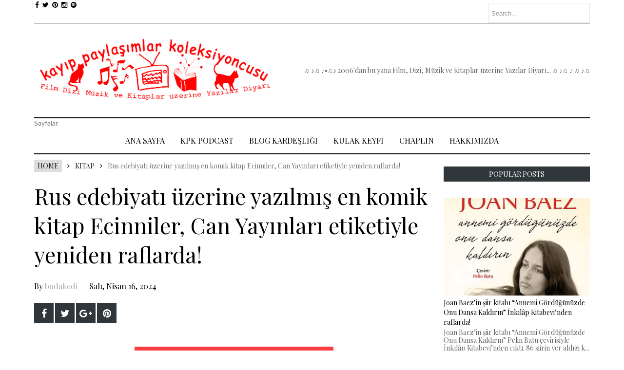

--- FILE ---
content_type: text/html; charset=UTF-8
request_url: http://www.bodakedi.com/2024/04/rus-edebiyat-uzerine-yazlms-en-komik.html
body_size: 46581
content:
<!DOCTYPE html>
<html class='v2' dir='ltr' xmlns='http://www.w3.org/1999/xhtml' xmlns:b='http://www.google.com/2005/gml/b' xmlns:data='http://www.google.com/2005/gml/data' xmlns:expr='http://www.google.com/2005/gml/expr' xmlns:og='http://ogp.me/ns#'>
<head prefix='og: http://ogp.me/ns# fb: http://graph.facebook.com/schema/og/ article: http://graph.facebook.com/schema/og/article'>
<link href='https://www.blogger.com/static/v1/widgets/335934321-css_bundle_v2.css' rel='stylesheet' type='text/css'/>
<!-- Google tag (gtag.js) -->
<script async='async' src='https://www.googletagmanager.com/gtag/js?id=G-83QJMJYHQT'></script>
<script>
  window.dataLayer = window.dataLayer || [];
  function gtag(){dataLayer.push(arguments);}
  gtag('js', new Date());

  gtag('config', 'G-83QJMJYHQT');
</script>
<meta content='width=device-width, initial-scale=1, maximum-scale=1' name='viewport'/>
<link href='http://fonts.googleapis.com/css?family=Open+Sans:400' rel='stylesheet'/>
<link href='https://fonts.googleapis.com/css?family=Playfair+Display' rel='stylesheet'/>
<link href='https://fonts.googleapis.com/css?family=Montserrat:400,700' rel='stylesheet' type='text/css'/>
<link href='http://fonts.googleapis.com/css?family=Lato:400,500,600,800,900' rel='stylesheet' type='text/css'/>
<link href='//cdn.jsdelivr.net/jquery.slick/1.4.1/slick-theme.css' rel='stylesheet' type='text/css'/>
<script src='//code.jquery.com/jquery-latest.min.js'></script>
<link href='https://maxcdn.bootstrapcdn.com/font-awesome/4.5.0/css/font-awesome.min.css' rel='stylesheet'/>
<title>
Rus edebiyatı üzerine yazılmış en komik kitap Ecinniler, Can Yayınları etiketiyle yeniden raflarda!
        - 
        Kayıp Paylaşımlar Koleksiyoncusu
</title>
<style type='text/css'>@font-face{font-family:'Open Sans';font-style:normal;font-weight:400;font-stretch:100%;font-display:swap;src:url(//fonts.gstatic.com/s/opensans/v44/memSYaGs126MiZpBA-UvWbX2vVnXBbObj2OVZyOOSr4dVJWUgsjZ0B4taVIUwaEQbjB_mQ.woff2)format('woff2');unicode-range:U+0460-052F,U+1C80-1C8A,U+20B4,U+2DE0-2DFF,U+A640-A69F,U+FE2E-FE2F;}@font-face{font-family:'Open Sans';font-style:normal;font-weight:400;font-stretch:100%;font-display:swap;src:url(//fonts.gstatic.com/s/opensans/v44/memSYaGs126MiZpBA-UvWbX2vVnXBbObj2OVZyOOSr4dVJWUgsjZ0B4kaVIUwaEQbjB_mQ.woff2)format('woff2');unicode-range:U+0301,U+0400-045F,U+0490-0491,U+04B0-04B1,U+2116;}@font-face{font-family:'Open Sans';font-style:normal;font-weight:400;font-stretch:100%;font-display:swap;src:url(//fonts.gstatic.com/s/opensans/v44/memSYaGs126MiZpBA-UvWbX2vVnXBbObj2OVZyOOSr4dVJWUgsjZ0B4saVIUwaEQbjB_mQ.woff2)format('woff2');unicode-range:U+1F00-1FFF;}@font-face{font-family:'Open Sans';font-style:normal;font-weight:400;font-stretch:100%;font-display:swap;src:url(//fonts.gstatic.com/s/opensans/v44/memSYaGs126MiZpBA-UvWbX2vVnXBbObj2OVZyOOSr4dVJWUgsjZ0B4jaVIUwaEQbjB_mQ.woff2)format('woff2');unicode-range:U+0370-0377,U+037A-037F,U+0384-038A,U+038C,U+038E-03A1,U+03A3-03FF;}@font-face{font-family:'Open Sans';font-style:normal;font-weight:400;font-stretch:100%;font-display:swap;src:url(//fonts.gstatic.com/s/opensans/v44/memSYaGs126MiZpBA-UvWbX2vVnXBbObj2OVZyOOSr4dVJWUgsjZ0B4iaVIUwaEQbjB_mQ.woff2)format('woff2');unicode-range:U+0307-0308,U+0590-05FF,U+200C-2010,U+20AA,U+25CC,U+FB1D-FB4F;}@font-face{font-family:'Open Sans';font-style:normal;font-weight:400;font-stretch:100%;font-display:swap;src:url(//fonts.gstatic.com/s/opensans/v44/memSYaGs126MiZpBA-UvWbX2vVnXBbObj2OVZyOOSr4dVJWUgsjZ0B5caVIUwaEQbjB_mQ.woff2)format('woff2');unicode-range:U+0302-0303,U+0305,U+0307-0308,U+0310,U+0312,U+0315,U+031A,U+0326-0327,U+032C,U+032F-0330,U+0332-0333,U+0338,U+033A,U+0346,U+034D,U+0391-03A1,U+03A3-03A9,U+03B1-03C9,U+03D1,U+03D5-03D6,U+03F0-03F1,U+03F4-03F5,U+2016-2017,U+2034-2038,U+203C,U+2040,U+2043,U+2047,U+2050,U+2057,U+205F,U+2070-2071,U+2074-208E,U+2090-209C,U+20D0-20DC,U+20E1,U+20E5-20EF,U+2100-2112,U+2114-2115,U+2117-2121,U+2123-214F,U+2190,U+2192,U+2194-21AE,U+21B0-21E5,U+21F1-21F2,U+21F4-2211,U+2213-2214,U+2216-22FF,U+2308-230B,U+2310,U+2319,U+231C-2321,U+2336-237A,U+237C,U+2395,U+239B-23B7,U+23D0,U+23DC-23E1,U+2474-2475,U+25AF,U+25B3,U+25B7,U+25BD,U+25C1,U+25CA,U+25CC,U+25FB,U+266D-266F,U+27C0-27FF,U+2900-2AFF,U+2B0E-2B11,U+2B30-2B4C,U+2BFE,U+3030,U+FF5B,U+FF5D,U+1D400-1D7FF,U+1EE00-1EEFF;}@font-face{font-family:'Open Sans';font-style:normal;font-weight:400;font-stretch:100%;font-display:swap;src:url(//fonts.gstatic.com/s/opensans/v44/memSYaGs126MiZpBA-UvWbX2vVnXBbObj2OVZyOOSr4dVJWUgsjZ0B5OaVIUwaEQbjB_mQ.woff2)format('woff2');unicode-range:U+0001-000C,U+000E-001F,U+007F-009F,U+20DD-20E0,U+20E2-20E4,U+2150-218F,U+2190,U+2192,U+2194-2199,U+21AF,U+21E6-21F0,U+21F3,U+2218-2219,U+2299,U+22C4-22C6,U+2300-243F,U+2440-244A,U+2460-24FF,U+25A0-27BF,U+2800-28FF,U+2921-2922,U+2981,U+29BF,U+29EB,U+2B00-2BFF,U+4DC0-4DFF,U+FFF9-FFFB,U+10140-1018E,U+10190-1019C,U+101A0,U+101D0-101FD,U+102E0-102FB,U+10E60-10E7E,U+1D2C0-1D2D3,U+1D2E0-1D37F,U+1F000-1F0FF,U+1F100-1F1AD,U+1F1E6-1F1FF,U+1F30D-1F30F,U+1F315,U+1F31C,U+1F31E,U+1F320-1F32C,U+1F336,U+1F378,U+1F37D,U+1F382,U+1F393-1F39F,U+1F3A7-1F3A8,U+1F3AC-1F3AF,U+1F3C2,U+1F3C4-1F3C6,U+1F3CA-1F3CE,U+1F3D4-1F3E0,U+1F3ED,U+1F3F1-1F3F3,U+1F3F5-1F3F7,U+1F408,U+1F415,U+1F41F,U+1F426,U+1F43F,U+1F441-1F442,U+1F444,U+1F446-1F449,U+1F44C-1F44E,U+1F453,U+1F46A,U+1F47D,U+1F4A3,U+1F4B0,U+1F4B3,U+1F4B9,U+1F4BB,U+1F4BF,U+1F4C8-1F4CB,U+1F4D6,U+1F4DA,U+1F4DF,U+1F4E3-1F4E6,U+1F4EA-1F4ED,U+1F4F7,U+1F4F9-1F4FB,U+1F4FD-1F4FE,U+1F503,U+1F507-1F50B,U+1F50D,U+1F512-1F513,U+1F53E-1F54A,U+1F54F-1F5FA,U+1F610,U+1F650-1F67F,U+1F687,U+1F68D,U+1F691,U+1F694,U+1F698,U+1F6AD,U+1F6B2,U+1F6B9-1F6BA,U+1F6BC,U+1F6C6-1F6CF,U+1F6D3-1F6D7,U+1F6E0-1F6EA,U+1F6F0-1F6F3,U+1F6F7-1F6FC,U+1F700-1F7FF,U+1F800-1F80B,U+1F810-1F847,U+1F850-1F859,U+1F860-1F887,U+1F890-1F8AD,U+1F8B0-1F8BB,U+1F8C0-1F8C1,U+1F900-1F90B,U+1F93B,U+1F946,U+1F984,U+1F996,U+1F9E9,U+1FA00-1FA6F,U+1FA70-1FA7C,U+1FA80-1FA89,U+1FA8F-1FAC6,U+1FACE-1FADC,U+1FADF-1FAE9,U+1FAF0-1FAF8,U+1FB00-1FBFF;}@font-face{font-family:'Open Sans';font-style:normal;font-weight:400;font-stretch:100%;font-display:swap;src:url(//fonts.gstatic.com/s/opensans/v44/memSYaGs126MiZpBA-UvWbX2vVnXBbObj2OVZyOOSr4dVJWUgsjZ0B4vaVIUwaEQbjB_mQ.woff2)format('woff2');unicode-range:U+0102-0103,U+0110-0111,U+0128-0129,U+0168-0169,U+01A0-01A1,U+01AF-01B0,U+0300-0301,U+0303-0304,U+0308-0309,U+0323,U+0329,U+1EA0-1EF9,U+20AB;}@font-face{font-family:'Open Sans';font-style:normal;font-weight:400;font-stretch:100%;font-display:swap;src:url(//fonts.gstatic.com/s/opensans/v44/memSYaGs126MiZpBA-UvWbX2vVnXBbObj2OVZyOOSr4dVJWUgsjZ0B4uaVIUwaEQbjB_mQ.woff2)format('woff2');unicode-range:U+0100-02BA,U+02BD-02C5,U+02C7-02CC,U+02CE-02D7,U+02DD-02FF,U+0304,U+0308,U+0329,U+1D00-1DBF,U+1E00-1E9F,U+1EF2-1EFF,U+2020,U+20A0-20AB,U+20AD-20C0,U+2113,U+2C60-2C7F,U+A720-A7FF;}@font-face{font-family:'Open Sans';font-style:normal;font-weight:400;font-stretch:100%;font-display:swap;src:url(//fonts.gstatic.com/s/opensans/v44/memSYaGs126MiZpBA-UvWbX2vVnXBbObj2OVZyOOSr4dVJWUgsjZ0B4gaVIUwaEQbjA.woff2)format('woff2');unicode-range:U+0000-00FF,U+0131,U+0152-0153,U+02BB-02BC,U+02C6,U+02DA,U+02DC,U+0304,U+0308,U+0329,U+2000-206F,U+20AC,U+2122,U+2191,U+2193,U+2212,U+2215,U+FEFF,U+FFFD;}@font-face{font-family:'Playfair Display';font-style:normal;font-weight:400;font-display:swap;src:url(//fonts.gstatic.com/s/playfairdisplay/v40/nuFiD-vYSZviVYUb_rj3ij__anPXDTjYgEM86xRbPQ.woff2)format('woff2');unicode-range:U+0301,U+0400-045F,U+0490-0491,U+04B0-04B1,U+2116;}@font-face{font-family:'Playfair Display';font-style:normal;font-weight:400;font-display:swap;src:url(//fonts.gstatic.com/s/playfairdisplay/v40/nuFiD-vYSZviVYUb_rj3ij__anPXDTPYgEM86xRbPQ.woff2)format('woff2');unicode-range:U+0102-0103,U+0110-0111,U+0128-0129,U+0168-0169,U+01A0-01A1,U+01AF-01B0,U+0300-0301,U+0303-0304,U+0308-0309,U+0323,U+0329,U+1EA0-1EF9,U+20AB;}@font-face{font-family:'Playfair Display';font-style:normal;font-weight:400;font-display:swap;src:url(//fonts.gstatic.com/s/playfairdisplay/v40/nuFiD-vYSZviVYUb_rj3ij__anPXDTLYgEM86xRbPQ.woff2)format('woff2');unicode-range:U+0100-02BA,U+02BD-02C5,U+02C7-02CC,U+02CE-02D7,U+02DD-02FF,U+0304,U+0308,U+0329,U+1D00-1DBF,U+1E00-1E9F,U+1EF2-1EFF,U+2020,U+20A0-20AB,U+20AD-20C0,U+2113,U+2C60-2C7F,U+A720-A7FF;}@font-face{font-family:'Playfair Display';font-style:normal;font-weight:400;font-display:swap;src:url(//fonts.gstatic.com/s/playfairdisplay/v40/nuFiD-vYSZviVYUb_rj3ij__anPXDTzYgEM86xQ.woff2)format('woff2');unicode-range:U+0000-00FF,U+0131,U+0152-0153,U+02BB-02BC,U+02C6,U+02DA,U+02DC,U+0304,U+0308,U+0329,U+2000-206F,U+20AC,U+2122,U+2191,U+2193,U+2212,U+2215,U+FEFF,U+FFFD;}@font-face{font-family:'Playfair Display';font-style:normal;font-weight:700;font-display:swap;src:url(//fonts.gstatic.com/s/playfairdisplay/v40/nuFiD-vYSZviVYUb_rj3ij__anPXDTjYgEM86xRbPQ.woff2)format('woff2');unicode-range:U+0301,U+0400-045F,U+0490-0491,U+04B0-04B1,U+2116;}@font-face{font-family:'Playfair Display';font-style:normal;font-weight:700;font-display:swap;src:url(//fonts.gstatic.com/s/playfairdisplay/v40/nuFiD-vYSZviVYUb_rj3ij__anPXDTPYgEM86xRbPQ.woff2)format('woff2');unicode-range:U+0102-0103,U+0110-0111,U+0128-0129,U+0168-0169,U+01A0-01A1,U+01AF-01B0,U+0300-0301,U+0303-0304,U+0308-0309,U+0323,U+0329,U+1EA0-1EF9,U+20AB;}@font-face{font-family:'Playfair Display';font-style:normal;font-weight:700;font-display:swap;src:url(//fonts.gstatic.com/s/playfairdisplay/v40/nuFiD-vYSZviVYUb_rj3ij__anPXDTLYgEM86xRbPQ.woff2)format('woff2');unicode-range:U+0100-02BA,U+02BD-02C5,U+02C7-02CC,U+02CE-02D7,U+02DD-02FF,U+0304,U+0308,U+0329,U+1D00-1DBF,U+1E00-1E9F,U+1EF2-1EFF,U+2020,U+20A0-20AB,U+20AD-20C0,U+2113,U+2C60-2C7F,U+A720-A7FF;}@font-face{font-family:'Playfair Display';font-style:normal;font-weight:700;font-display:swap;src:url(//fonts.gstatic.com/s/playfairdisplay/v40/nuFiD-vYSZviVYUb_rj3ij__anPXDTzYgEM86xQ.woff2)format('woff2');unicode-range:U+0000-00FF,U+0131,U+0152-0153,U+02BB-02BC,U+02C6,U+02DA,U+02DC,U+0304,U+0308,U+0329,U+2000-206F,U+20AC,U+2122,U+2191,U+2193,U+2212,U+2215,U+FEFF,U+FFFD;}</style>
<style id='page-skin-1' type='text/css'><!--
/*
-----------------------------------------------
Groovy Blogger Template
Name:  Fashion Magazine Template
Designer Url - http://www.oddthemes.com
-----------------------------------------------
<Group description="Main Settings" selector="body">
<Variable name="maincolor" description="Main Color" type="color" default="#EC0035"/>
<Variable name="linkcolor" description="Link Color" type="color" default="#000000"/>
<Variable name="hovercolor" description="Hover Color" type="color" default="#AAA"/>
</Group>
<Group description="Page Text" selector="body">
<Variable name="body.font" description="Main Font" type="font" default="normal normal 15px 'Playfair Display', sans-serif"/>
<Variable name="heading.font" description="Homepage Heading Font" type="font" default="normal normal 700 30px 'Playfair Display', sans-serif"/>
<Variable name="homepage.title.font" description="Homepage Title Font" type="font" default="normal normal 400 18px 'Playfair Display', sans-serif"/>
<Variable name="bodytext" description="Text Color" type="color" default="#000000"/>
</Group>
<Group description="Background Color" selector="body">
<Variable name="mainbg" description="Main Background Color" type="color" default="#ffffff"/>
<Variable name="topbg" description="TopBar Background Color" type="color" default="#ffffff"/>
<Variable name="topicon" description="Top Social Icon" type="color" default="#000000"/>
<Variable name="tophovericon" description="Top Social Hover Icon" type="color" default="#f27684"/>
</Group>
<Group description="Menu Area" selector=".fixedheader">
<Variable name="topbartext" description="Top Bar Text Color" type="color" default="#000000"/>
<Variable name="dropbg" description="DropDown Background Color" type="color" default="#ffffff"/>
<Variable name="dropbgtext" description="DropDown Text Color" type="color" default="#000000"/>
<Variable name="droptexthover" description="DropDown Text Hover Color" type="color" default="#f27684"/>
<Variable name="menu.font" description="Menu Font" type="font" default="normal normal 16px 'Playfair Display', sans-serif"/>
</Group>
<Group description="Sidebar Setting" selector="#sidebar-wrapper">
<Variable name="sidebar.font" description="Font" type="font"
default="normal normal 18px 'Open Sans', sans-serif"/>
<Variable name="sidebarheadtext" description="Heading Text Color" type="color" default="#000000"/>
<Variable name="sidebarbg" description="Background Color" type="color" default="#ffffff"/>
<Variable name="sidebartext" description="Text Color" type="color" default="#000000"/>
</Group>
<Group description="Footer Settings" selector="body">
<Variable name="footerbgcolor" description="Footer Background Color" type="color" default="#1C1C1C"/>
<Variable name="footerlinkcolor" description="Footer Link Color" type="color" default="#ffffff"/>
<Variable name="footertextcolor" description="Footer Text Color" type="color" default="#ffffff"/>
</Group>
*/
html, body, div, span, applet, object, iframe, h1, h2, h3, h4, h5, h6, p, blockquote, pre, a, abbr, acronym, address, big, cite, code, del, dfn, em, img, ins, kbd, q, s, samp, small, strike, strong, sub, sup, tt, var, b, u, i, center, dl, dt, dd, ol, ul, li, fieldset, form, label, legend, table, caption, tbody, tfoot, thead, tr, th, td, article, aside, canvas, details, embed, figure, figcaption, footer, header, hgroup, menu, nav, output, ruby, section, summary, time, mark, audio, video {
border: 0;
padding:0;
font-size: 100%;
font: inherit;
vertical-align: baseline;
}
body#layout .navbar {
display: none;
}
body#layout div#pages-top {
display: inline-block;
}body#layout div#top-share-buttons {
display: inline-block;
}body#layout .le_social {
display: inline-block;
}
body#layout div.banner.has-dots {
margin-top: -435px;
}
body#layout .footer-widgets .section {
width: 21%;
display: inline-block;
}
body#layout #slider1 {
float: left;
width: 680px;
}
body#layout div.widget{margin-top:20px;}
article, aside, details, figcaption, figure, footer, header, hgroup, menu, nav, section { display: block }
ol, ul { list-style: none }
blockquote, q { quotes: none }
blockquote:before, q:before {
content: '';
content: none;
}
article, aside, details, figcaption, figure, footer, header, hgroup, menu, nav, section { display: block }
.picfooter ol, .picfooter ul { list-style: none }
blockquote, q { quotes: none }
blockquote:before, q:before {
content: '';
content: none;
}
table {
border-collapse: collapse;
border-spacing: 0;
}
:focus { outline: 0 }
a:link { -webkit-tap-highlight-color: #FF5E99 }
video, object, embed {
max-width: 100%;
}
iframe { max-width: 100% }
blockquote {
width: 93%;
font: normal normal 14px 'Playfair Display', sans-serif;
padding: 15px 10px 20px 27px;
position: relative;
margin-top: 25px;
margin-bottom: 10px;
background: #f0f0f0;
text-align: center;
}
blockquote:before {
position: absolute;
content: '"';
font-size: 40px;
width: 50px;
left: -5px;
font: normal normal 14px 'Playfair Display', sans-serif;
}
blockquote p { margin-bottom: 10px }
strong, b { font-weight: bold }
em, i, cite {
font: normal normal 14px 'Playfair Display', sans-serif;
}
small { font-size: 100% }
figure { margin: 10px 0 }
code, pre {
font: normal normal 14px 'Playfair Display', sans-serif;
}
pre {
margin: 5px 0 20px 0;
line-height: 1.3em;
padding: 8px 10px;
overflow: auto;
}
code {
padding: 0 8px;
line-height: 1.5;
}
mark {
padding: 1px 6px;
margin: 0 2px;
color: black;
background: #FFD700;
}
address { margin: 10px 0 }
.item-thumbnail img{
max-width: 9999px
}
.widget,.section {
padding:0;
margin:0
}
.item-thumbnail  {
overflow: hidden;
display: block;
}
.item .widget  {
overflow: hidden;
display: block;
}
.Attribution {
display: none
}
.navbar .widget {
display: none! important
}
body#layout #box {
overflow:visible;
}
body#layout #box1,body#layout div#box19{
overflow:visible;
}
body#layout .bslider{
overflow:visible;
float:right;
width:590px;
}
body{background:#fff;}
body {
color:#777;
margin:0;
}
a {
color:#222;
text-decoration:none;
}
a:link {
color:#222;
text-decoration:none;
}
a:hover {
color:#0035ec;
text-decoration:none;
}
body#layout #slider1 {
display: inline-block;
width: 60%;
}
/* Slider */
.slick-slider
{
margin-bottom:0px;
position: relative;
display: block;
-moz-box-sizing: border-box;
box-sizing: border-box;
-webkit-user-select: none;
-moz-user-select: none;
-ms-user-select: none;
user-select: none;
-webkit-touch-callout: none;
-khtml-user-select: none;
-ms-touch-action: pan-y;
touch-action: pan-y;
-webkit-tap-highlight-color: transparent;
}
.slick-list
{
position: relative;
display: block;
overflow: hidden;
margin: 0;
padding: 0;
}
.slick-list:focus
{
outline: none;
}
.slick-list.dragging
{
cursor: pointer;
cursor: hand;
}
.slick-slider .slick-track,
.slick-slider .slick-list
{
-webkit-transform: translate3d(0, 0, 0);
-moz-transform: translate3d(0, 0, 0);
-ms-transform: translate3d(0, 0, 0);
-o-transform: translate3d(0, 0, 0);
transform: translate3d(0, 0, 0);
}
.slick-track
{
position: relative;
top: 0;
left: 0;
display: block;
}
.slick-track:before,
.slick-track:after
{
display: table;
content: '';
}
.slick-track:after
{
clear: both;
}
.slick-loading .slick-track
{
visibility: hidden;
}
.slick-slide
{
display: none;
float: left;
height: 100%;
min-height: 1px;
}
[dir='rtl'] .slick-slide
{
float: right;
}
.slick-slide img
{
display: block;width:100%;height:432px;
}
.slick-slide.slick-loading img
{
display: none;
}
.slick-slide.dragging img
{
pointer-events: none;
}
.slick-initialized .slick-slide
{
display: block;
}
.slick-loading .slick-slide
{
visibility: hidden;
}
.slick-vertical .slick-slide
{
display: block;
height: auto;
border: 1px solid transparent;
}
.slick-arrow.slick-hidden {
display: none;
}
#box .yinks_narrow .thumb img{height:90px;}
.slick-prev {
margin-right: 8px;
}
.slick-prev, .slick-next {
top: 41%;
z-index:999;
width: 25px;
background-color: #fff;
height: 40px;
}
.slick-prev:before, .slick-next:before{opacity:1;}
.slick-prev:before {
content: '\f104';
font-family: fontAwesome;color: #000;text-align: center;
display: block;
line-height: 1.2;
}
.slick-next:before {
content: '\f105';
font-family: fontAwesome;color: #000;text-align: center;
display: block;
line-height: 1.2;
}
.slick-prev:hover, .slick-prev:focus, .slick-next:hover, .slick-next:focus {
color: initial;
outline: none;
background: #fff;
}
.slickslider .item-title a {
font: normal normal 400 18px 'Playfair Display', sans-serif;
padding: 0 0px;
color:#000000;
font-size:15px;
}
.slickslider .item-wrap-inner{position:relative;}
.slickslider .item-info {
width:100%;font-size: 12px;
text-align:center;
}
#head-wrapper23 {
display: table;
clear: both;
margin:0 auto;width:1140px;
background-color: #fff;
}
.item-title {
padding: 10px 0 4px 0;
}
#sidebar-wrapper{background:#fff;}
#content-wrapper{background:#fff;}
#wrap2{background:#fff;}
#head-inner {
background-position: center;
margin-left: auto;
margin-right: auto;
}
#header {
max-width: 350px;
text-align: left;
padding: 20px 0;
display:table-cell;
vertical-align:middle;
}
#header2 {
display: table-cell;
vertical-align: middle;
width: 728px;
text-align: right;
}
.widget-content.popular-posts ul {
list-style: none;
}
#header h1 {
margin:5px 5px 0;
padding:10px 20px 5px 18px;
text-transform:none;
font: normal normal 14px 'Playfair Display', sans-serif;
color: #000;
}
#header a {
color:#000000;
text-decoration:none;
}
#header a:hover {
color:#0035ec;
}
#header .description {
margin:-10px 0 0 23px;
padding:0;
max-width:400px;
text-transform:none;
line-height: .4em;
font:normal 13px Lato;
color: #fff;
}
#outer-wrapper {
width: 1140px;
margin:0 auto;
padding:0px 20px 0px 20px;
text-align:left;
font:normal 14px Lato;
background:#fff;
}
div#sidebar.sidebar.section div.widget-content.popular-posts>ul>li>a {
color: #474747;
font-style: normal;
}
#sidebar-wrapper {
width: 300px;
float: right;
word-wrap: break-word;
}
h2.date-header {
display:none;
}
.post {
margin:0 0 20px 0;
font:normal normal 14px 'Playfair Display', sans-serif;
color:#555;
}
.post h2 {
margin:15px 0 10px 0;
padding:0 0 4px;
font: normal normal 14px 'Playfair Display', sans-serif;
line-height:1.4em;
font-weight:900;
color:#333;
}
.post-body.entry-content span {
font: normal normal 14px 'Playfair Display', sans-serif!important;
line-height: 21px!important;
letter-spacing: 0.3px!important;
}
.post h2 a, .post h2 a:visited, .post h2 strong {
display:inline-block;
display:-webkit-inline-block;
text-decoration:none;
font-weight:normal;
}
.post-body {
}
.post-body blockquote {
line-height:1.3em;
}
.post-footer {
}
.comment-link {
}
.post img, table.tr-caption-container {
margin: 0 0 20px;
}
.tr-caption-container img {
border: none;
padding: 0;
}
.post blockquote {
}
.post blockquote p {
}
.post-meta{
padding-top: 9px;
font: normal normal 14px 'Playfair Display', sans-serif;
color: #000;
font-size:16px;
}
.post-meta a{
color: #aaa;
text-decoration:none;
}
.post-meta a:hover {
color: #0035ec;
}
.showpageOf {
display: none;
}
.showpagePoint {
padding: 10px 14px;
background: #222;
float: left;
color: #fff;
font-size: 14px;
font-weight: bold;
}
.showpage a, .showpageNum a {
padding: 10px 14px;
background: #990000;
color:#000000;
font-size: 14px;
font-weight: bold;
text-decoration: none;
}
.showpage a:hover {
background: #222;
color:#0035ec;
}
.showpageNum a:hover {
background: #222;
color:#0035ec
}
.showpageArea {
text-align:center;
}
#comments{
font-size:13px;
margin:0;
}
#comments h4{display:block;text-align:center;line-height:35px;text-transform:uppercase;}
#comments h4,.comments .comment-header,.comments .comment-thread.inline-thread .comment{position:relative}
#comments h4,.comments .continue a{background:#30373B;}
#comments h4,.comments .user a,.comments .continue a{font-size:14px}
#comments h4,.comments .continue a{font-weight:normal;color:#000000}
#comments .avatar-image-container img{border:0}
.comment-thread{color:#111}
.comment-thread a{color:#000000}
.comment-thread ol{margin:0 0 20px}
.comment-thread .comment-content a,.comments .user a,.comments .comment-thread.inline-thread .user a{color:#000000;}
.comments .avatar-image-container,.comments .avatar-image-container img{
width:48px;
max-width:48px;
height:48px;
max-height:48px
}
.comments .comment-block,.comments .comments-content .comment-replies,.comments .comment-replybox-single{
margin-left:60px
}
.comments .comment-block,.comments .comment-thread.inline-thread .comment{
border:1px solid #ddd;
background:#fff;
padding:10px
}
.comments .comments-content .comment{
margin:15px 0 0;
padding:0;
width:100%;
line-height:1em
}
.comments .comments-content .icon.blog-author{
position:absolute;
top:-12px;
right:-12px;
margin:0;
background-image: url(https://blogger.googleusercontent.com/img/b/R29vZ2xl/AVvXsEjn6E52LkzxFmp5v3HyU3QyNhL0y1NqkwhOOMI0lylbPm_rUmuonH_ICAYZP7j9QsV8Q-nyeQgr2trHGdSMHvHhVozAvX8YA0b_GlMj793znNrwYVsllVd22kXBsQAE2d2qX0Fo2Q/s1600/comment-author.png);
width:36px;
height:36px
}
.comments .comments-content .inline-thread{padding:0 0 0 20px}
.comments .comments-content .comment-replies{margin-top:0}
.comments .comment-content{padding:5px 0;line-height:1.4em}
.comments .comment-thread.inline-thread{
border-left:1px solid #ddd;
background:transparent
}
.comments .comment-thread.inline-thread .comment{width:auto}
.comments .comment-thread.inline-thread .comment:after{
content:"";
position:absolute;
top:10px;
left:-20px;
border-top:1px solid #ddd;
width:10px;height:0px
}
.comments .comment-thread.inline-thread .comment .comment-block{
border:0;
background:transparent;
padding:0
}
.comments .comment-thread.inline-thread .comment-block{margin-left:48px}
.comments .comment-thread.inline-thread .user a{font-size:13px}
.comments .comment-thread.inline-thread .avatar-image-container,.comments .comment-thread.inline-thread .avatar-image-container img{
width:36px;
max-width:36px;
height:36px;
max-height:36px
}
.comments .continue{border-top:0;width:100%}
.comments .continue a{padding:10px 0;text-align:center}
.comment .continue{display:none}
#comment-editor{width:103%!important}
.comment-form{width:100%;max-width:100%}
.comments .comments-content .loadmore,.comments .comments-content {margin:0}
#blog-pager-newer-link {
float: left;
}
#blog-pager-older-link {
float: right;
}
#blog-pager {
text-align: center;
padding:20px;
margin-bottom:-25px;
}
div#blog-pager {
text-transform: uppercase;
font-size: 12px;
font-weight: 400;
}
.blog-posts.hfeed {
margin-bottom: 30px;
}
.feed-links {
display:none;
}
.sidebar {
line-height: 1.3em;
}
/* list */
ol{list-style:decimal outside
}
ul{list-style:disc outside
}
li{margin:.5em 0
}
dt{font-weight:bold
}
dd{margin:0 0 .5em 2em
}
.sidebar ul {
padding: 0;
margin: 0;
list-style: none;
}
.sidebar li {
display: block;
}
.Label li{border-bottom: 1px dotted #eee;
line-height: 32px;
font: normal normal 14px 'Playfair Display', sans-serif;
}
.Label li:hover{
color:#0035ec;
}
.sidebar .widget, .main .widget {
margin:0 0 1.5em;
padding:0 0 1.5em;
}
.main .Blog {
border-bottom-width: 0;
}
.cloud-label-widget-content {
float:left;
margin-bottom:8px;
padding:0px 0px 0px 0px;
border:0;
}
.cloud-label-widget-content li, .cloud-label-widget-content a {
background: #8B8B8B;
border: 1px solid #DFDFDF;
color: #000000;
float: left;
font: normal normal 14px 'Playfair Display', sans-serif;
margin: 4px 4px 0 0;
padding: 7px 7px;
text-decoration: none;
-webkit-transition: all 0.4s ease 0s;
-moz-transition: all 0.4s ease 0s;
-ms-transition: all 0.4s ease 0s;
-o-transition: all 0.4s ease 0s;
transition: all 0.4s ease 0s;
}
.cloud-label-widget-content a:hover {
background: #4A86B8;
color: #0035ec;
border: 1px solid #4A86B8;
}
.status-msg-wrap{
display:none;
}
.BlogArchive #ArchiveList ul li{
list-style: none;
display: block;
padding: 5px 0 5px 15px;
text-decoration: none;
text-shadow: -1px -1px 0 #EEEEEE;
}
#BlogArchive1_ArchiveMenu {
width: 100%;
border: 1px solid #ddd;
background: #eee;
padding: 10px;
}
.FollowByEmail .follow-by-email-inner {
position: relative;
margin-top:10px;
}
.follow-by-email-inner:before {
content: &quot;Enter Your Email and Join Our Email Subscriber List, Its Spam Free Secuer Email System&quot;;
font-size: 13px;
}
.button:hover,a.button:hover,#main-content input[type=&quot;submit&quot;]:hover{background:#444!important;text-decoration:none!important}
.FollowByEmail .follow-by-email-inner .follow-by-email-address {
border: 1px solid #ddd;
border-radius: 0;
font-size: 13px;
height: 30px;
padding-left: 10px;
width: 95%
}
.FollowByEmail .follow-by-email-inner .follow-by-email-submit {
background: #EC0035;
border: 0 none;
border-radius: 0;
color: #FFF;
cursor: pointer;
font-size: 13px;
height: 35px;
margin: 5px 3px;
width: 70px;
z-index: 0;
}
.FeaturedPost {
font: normal normal 14px 'Playfair Display', sans-serif;}
.FeaturedPost h3 {font-weight:400;font-size: 16px;}
.pluginCountButton{min-width: 14px;}
.FollowByEmail .follow-by-email-inner .follow-by-email-submit:hover {
background: #333333;
}
.container {
background-color: #fff;
width: 100%;
overflow:hidden;
margin: 0 auto;
}
.footer-widgets {
overflow: hidden;
padding: 0px 10px;
margin: 0;
}
.footer-widgets .yinks_narrow {
border-top: 1px solid #eee;
}
.footer-widgets ul li a {
color:#000000;
font: normal normal 14px 'Playfair Display', sans-serif;
}
.widget-content {
font: normal normal 14px 'Playfair Display', sans-serif;
line-height: 1.5;
color: #5f6569;
}
.label-size {
line-height: 2.5;
}
div#Label3.widget.Label span.label-size>a {
float: left;
background:none;
font-size: 13px !important;
margin: 4px 4px 0 0;
padding: 7px 7px;
text-decoration: none;
-webkit-transition: all 0.4s ease 0s;
-moz-transition: all 0.4s ease 0s;
-ms-transition: all 0.4s ease 0s;
-o-transition: all 0.4s ease 0s;
transition: all 0.4s ease 0s;
border: 1px solid #b1b1b1;
}
div#Label3.widget.Label div.widget-content.cloud-label-widget-content {
margin-top: -15px;
}
div#Label3.widget.Label span.label-size>a:hover {
float: left;
font-size: 13px !important;
margin: 4px 4px 0 0;
padding: 7px 7px;
text-decoration: none;
-webkit-transition: all 0.4s ease 0s;
-moz-transition: all 0.4s ease 0s;
-ms-transition: all 0.4s ease 0s;
-o-transition: all 0.4s ease 0s;
transition: all 0.4s ease 0s;
border: 1px solid #fff;
}
div.f-widget.f-widget-2 div.widget-content.popular-posts>ul>li>a {
color: #eee;
font-style: normal;
}
div.widget-content.popular-posts>ul {
margin-top: -12px;
}
div.widget-content.popular-posts>ul>li>a {
color: #DAFDFD;
font-style: normal;
}
div.widget-content.popular-posts>ul>li>a:hover {
color: #0035ec;
font-style: normal;
}
.postTitle a {
font-size: 16px;
font-weight: 900;
}
#box .postTitle a{text-transform:uppercase;color:#000000;}
#box span.day{text-transform:uppercase;}
.textblock h3.postTitle {
padding: 0;
margin: 0;
}
.articles7 span.day{font-size:11px;display:block;}
.footer-widgets h2 {
line-height: 1.2;
font:normal normal 14px 'Playfair Display', sans-serif;
color: #5F5F5F;
position: relative;
}
.f-widget {
width: 30%;
float: left;
position: relative;
color: #fff;
font:normal normal 14px 'Playfair Display', sans-serif;
margin-bottom: 30px;
margin-right: 2.5%;
padding-bottom:20px;
}
.footer-widgets .last {
float: left;
position: relative;
margin-right: 0;
border:none;
overflow:hidden;
}
.footer-widgets .last .widget a {
color:#000000;
}
.social-icons{
text-align:center;
}
.social-icons a{
position:relative;
margin:0;
opacity:.7;
}
.social-icons a:hover{ opacity:1;}
.social-icons.icon_24 img{
width:24px;
height:24px;
}
.social-icons.icon_16 img{
width:16px;
height:16px;
}
.social-icons.icon_flat{
float:left;
margin:4px 0 0 0;
}
.social-icons.icon_flat a{
background:url(https://blogger.googleusercontent.com/img/b/R29vZ2xl/AVvXsEhTScNeM5e6MRq62SpiDSqtdVpOkrRKnQYBqbfLcBkn8sJl7j722Qk7y8KhzDmHg6J7tp5yeyes68VgGJb_dVqEifsw2F22jEC2JmXV-RIcV4Ap530UmGO42Eq4LmFnBp7E1Rdjxg/s1600/social-icons.png) no-repeat top left;
width: 20px;
height: 20px;
}
.social-icons.icon_flat a:hover{ opacity:.6;}
.icon_flat a.google-tieicon{background-position:-38px 1px;}
.icon_flat a.facebook-tieicon{background-position:left 0;}
.icon_flat a.twitter-tieicon{background-position:-76px 1px;}
.icon_flat a.youtube-tieicon{background-position:-38px -82px;}
.icon_flat a.dribbble-tieicon{background-position:-121px -82px;}
.icon_flat a.rss-tieicon{background-position:left -123px;}
.icon_flat a.pinterest-tieicon{background-position:-76px -123px;}
.icon_flat a.instagram-tieicon{background-position:left -209px;}
a.ttip, a.tooldown{display:inline-block;}
.contact-form-button{
border-radius:3x !important;
width:95%;
margin-top:10px;
}
.contact-form-name,.contact-form-email,.contact-form-email-message{
max-width:95%;
margin-bottom:5px;
color:#333;
}
.contact-form-email:hover,.contact-form-name:hover,.contact-form-email-message:hover{
box-shadow:none
}
input:focus,.contact-form-email-message{
box-shadow:none
}
.contact-form-email-message{
border:none !important;
border-top:0px;
border:0px
}
.contact-form-email, .contact-form-name{
border:none;
background:#fff;
border:none !important;
padding:5px;
}
.contact-form-name, .contact-form-email, .contact-form-email-message{
background:#fff;
padding:5px;
}
.contact-form-button-submit{
background:#990000;
background-color:#990000!important;
border:none !important;
box-shadow:none !important;
border-radius:none !important
}
.footer-widgets .widget-content {
font:normal normal 14px 'Playfair Display', sans-serif;
}
#credit{
background: #EC0035;
z-index: 9999;
font:normal normal 14px 'Playfair Display', sans-serif;
color: #fff;
overflow: hidden;
margin: 0 auto;
clear: both;
position: fixed;
padding: 10px;
border-radius:50%;
-webkit-border-radius:50%;
-moz-border-radius:50%;
-o-border-radius:50%;
line-height: 20px;
bottom: 50px;
right: 25px;
}
.lefts{
text-align: center;
padding: 20px;
color: #fff;
font-size: 14px;
background-color: #30373b;
font: normal normal 14px 'Playfair Display', sans-serif;
text-transform: uppercase;
letter-spacing: 1px;
}
.lefts a {
color: #EC0035;
}
#credit a{
color:#000000;
text-decoration:none;
}
#credit a:hover{
color:#0035ec;
text-decoration:none
}
div#sidebar-wrapper .popular-posts .item-thumbnail img {
margin: 0 5px 0 0;
width: 100%;
height: auto;
}
div#sidebar-wrapper .item-thumbnail {
width: 100%;
max-height: 200px;
}
.popular-posts dd {
border-bottom: 1px solid #eee;
padding: 8px 0 4px;
}
#menu{
background: #e0e0e0;
color: #999;
height: 44px;
z-index:9;
width:1140px;
margin:0 auto;
border-bottom: 2px solid #BBB;
}
#menu ul,#menu li{margin:0 auto;padding:0 0;list-style:none}
#menu ul{height:50px;width:1180px}
#menu li{float:left;display:inline;position:relative;font:normal normal 14px 'Playfair Display', sans-serif;
text-transform: uppercase;}
#menu a{display: block;
line-height: 44px;
padding: 0 19.5px;
text-decoration: none;
color: #000000;
}
#menu li a:hover{
background: #C8C8C8;
}
li.home a{background:#C8C8C8;}
#menu label{font:bold 30px Lato;display:none;width:35px;height:36px;line-height:36px;text-align:center}
#menu label span{font-size:16px;position:absolute;left:35px}
#menu ul.menus{
height: auto;
overflow: hidden;
width: 190px;
background: #c8c8c8;
position: absolute;
z-index: 999;
display: none;
}
#menu ul.menus li{
display: block;
width: 100%;
font:bold 12px Lato;
text-transform: none;
text-shadow: none;
}
#menu ul.menus a{
color: #000000;
line-height: 35px;
}
#menu li:hover ul.menus{display:block}
#menu ul.menus a:hover{
background: #B7B7B7;
color: #0035ec;
-webkit-transition: all .1s ease-in-out;
-moz-transition: all .1s ease-in-out;
-ms-transition: all .1s ease-in-out;
-o-transition: all .1s ease-in-out;
transition: all .1s ease-in-out;
}
@media screen and (max-width: 800px){
#menu{position:relative}
#menu ul{background:#111;position:absolute;top:100%;right:0;left:0;z-index:3;height:auto;display:none}
#menu ul.menus{width:100%;position:static;padding-left:20px}
#menu li{display:block;float:none;width:auto; font:normal 0.8em Lato;}
}
.headline-wrapper{
background: #fff;
width: 100%;
border-bottom: 1px solid #000;
color: #fff;
margin: 0 auto;
}
.headline{
width: 100%;
line-height: 30px;
text-align: right;
font:normal normal 14px 'Playfair Display', sans-serif;
color: #fff;
text-transform: none;
clear: both;
margin: 0 auto;
padding: 10px auto;
}
.slicknav_nav .slicknav_row:hover a{color:#000000;}
.headline a{
color: #000000;
font-size: 14px;
font-weight: normal;
text-decoration: none;
margin:0 2px;
}
.headline a:hover{
color: #0035ec;
text-decoration: none
}
.headline-left{
float:left;
width:73%;
padding:8px 0 0;
position:relative;
overflow:hidden;
}
.part23 .cont.topLists figure{width: 300px;
float: left;
position: relative;
height: 190px;}
.part23 .cont.topLists figure {
width: 300px;
float: left;
position: relative;
height: 199px;
top: 10px;
margin:0;
}
.part23 .topListimages {
height: 189px;
overflow: hidden;
text-align: center;
margin-bottom: 10px;
}
.part23 .part2 {
width: 300px;
float: left;
margin-top: 0px;
margin-bottom: 10px;
}
.part23 .toptext a {
color: #000000;}
.part23 .toptext{width: 290px;
text-align: left;
position: relative;
top: -57px;
left: 5px;
background: rgba(0, 0, 0, 0.17);
/* color: #fff; */
padding-left: 5px;}
.part23 {
width: 26.5%;
float: left;
/* margin-top: 15px; */
/* margin-bottom: 10px; */
margin-left: 12px;
}
.cont.topLists{
margin-top:0px;
}
.cont.topLists .topimages .images{ margin:10px 0;}
.toptext{ width:300px; text-align:left; }
.toptext a{ font: 900 16px Lato , sans-serif; color:#000000;}
figure figcaption .toptext a span{font:normal 14px Lato, Arial, sans-serif !important;}
.topimages{padding-bottom:4px; margin-bottom:0px;}
.topListimages{ height:160px; overflow:hidden; text-align:center; margin-bottom:10px;}
.topListimages a { display:block; margin:0 auto;}
.author{ margin-top:3px; text-align:center; font:10px Lato, Helvetica, sans-serif;}
.author a{color:#000000; font-weight:normal;}
.author span{color:#9f9f9f;}
.topimages .author a{color:#000000;}
.cont.topLists figure{width:300px; float:left; position:relative;}
img.cover {
display:inline;
position:relative;
left:0;
top:9px;
right:0;
bottom:0;
opacity:1;
filter:progid:DXImageTransform.Microsoft.Alpha(Opacity=100);
-webkit-transition: all 0.3s ease-out;    /* Saf3.2+, Chrome */
-moz-transition: all 0.3s ease-out;  /* FF4+ */
-ms-transition: all 0.3s ease-out;  /* IE10 */
-o-transition: all 0.3s ease-out;  /* Opera 10.5+ */
transition: all 0.3s ease-out;
}
img.cover:hover {
-webkit-transform: scale(1.2);
-moz-transform: scale(1.2);
-o-transform: scale(1.2);
-ms-transform: scale(1.2);
transform: scale(1.2);
opacity: 0.9;
}
.latestpost{
font:normal normal 14px 'Playfair Display', sans-serif;
overflow:hidden;
color:#000;
margin-bottom:40px;
}
.latestpost h4{
position: relative;
color: #333;
text-transform: uppercase;
font:normal normal 14px 'Playfair Display', sans-serif;
}
}
.latestpost h4 a{
color:#000000;
background:#fff;
padding: 0px 10px 0px 10px;
margin-left: 20px;
}
#sidebar-wrapper .title{
position:relative;
}
.latestpost >div{text-align:center;
display: block;
}
.latestpost .title{
margin-bottom: 0;
padding: 6px;
}
#box {
width: 100%;
padding: 40px 7px 0px 0;
overflow: hidden;
}
#box1 {
width: 100%;
float: left;
padding: 3px 7px 5px 0;
overflow: hidden;
border-bottom: 1px solid #e5e5e5;
margin-bottom: 40px;
}
#box19 {
width:100%;
padding: 3px 0px 5px 0px;
overflow: hidden;
margin-bottom:30px;
border-bottom:1px solid #e5e5e5;
}
.box .widget h2, .box1 .widget h2, .latestpost h4{
position: relative;
color: #fff;
text-transform: uppercase;
line-height:19px;
font:normal normal 700 30px 'Playfair Display', sans-serif;
}
.latestpost h4{    color: #EC0035;}
.yinks{
width: 820px;
overflow:hidden;
margin:5px 0;
padding:0
}
.yinks .left{
float:left;
font:normal normal 14px 'Playfair Display', sans-serif;
padding:10px 0
}
.yinks .right{
float:right;
font-size: 12px;
padding:10px 5px
}
.yinks_wide{
width:100%;
}
.yinks_wide .thumb{
width:100%;
}
.yinks_wide img{
display:block;
width:100%;
min-height:220px;
}
.yinks_narrow{
width: 100%;
margin-bottom: 10px;
}
.yinks_narrow .thumb:nth-child(2){margin-right:0;}
.yinks_narrow .featuredTitle{
font: normal normal 400 18px 'Playfair Display', sans-serif;
color: #000000;
padding: 15px 0;
line-height:20px;
margin: 0px 0;
text-transform:uppercase;
transition: .2s;
-webkit-transition: .2s;
-moz-transition: .2s;
-o-transition: .2s;
}
.yinks_narrow .featuredTitle a:hover{
color:#0035ec;
}
.yinks_wide .featuredPostMeta{
float:right
}
.yinks h2 a,.yinks h2 a:visited{
color:#333;
}
.yinks_narrow .featuredTitle a{
color:#000000;
}
.yinks1{
width: 100%;
overflow:hidden;
margin: 0;
padding:0
}
.yinks_narrow.right span.day {
color: #aaa!important;
}
.yinks1 .right{
padding: 0 30px 15px;
}
.yinks1_wide{
width:100%;
}
.yinks1_wide .thumb{
padding-bottom:5px;
}
.yinks1_wide img{
display:block
}
.yinks1_narrow{
width:390px;
padding-bottom:6px
}
.yinks1_narrow .thumb{
float:left;
margin-right:7px;
}
.yinks1_narrow .featuredTitle{
font:normal 16px Lato;
color:#333
}
.yinks1_narrow .featuredTitle a:hover{
color:#0035ec;
}
.yinks1_wide .featuredPostMeta{
float:left;
}
.yinks1 h2 a,.yinks1 h2 a:visited{
color:#333;
}
.yinks1_narrow .featuredTitle a{
color:#000000;
}
.news_imagez {
margin-bottom:20px;
}
.news_imagez .news_imagez_list {
overflow: hidden;
margin-right:-13px;
}
.news_imagez .news_imagez_list li {
float: left;
margin-right: 9px;
margin-bottom: 9px;width:268px; height:160px;
list-style:none;
overflow:hidden;
}
.news_imagez .news_imagez_list li a {
display: block;
}
.news_imagez .news_imagez_list li img {
padding: 0px;
border: 0px solid #eee;
}
.news_imagez .news_imagez_list li img {
width: 267px;
height: auto;
max-height: 160px;
min-height: 160px;
}
.box6{
width: 820px;
}
.box6 h2{
padding: 0px 0;
border-bottom: 2px solid #c5c5c5;
margin-left: 0px;
position: relative;
color: #333;
text-transform: uppercase;
font: normal normal 14px 'Playfair Display', sans-serif;
}
.crosscol h2{
padding: 0px 0;
margin-left: 0px;
position: relative;
color: #333;
text-align: left;
text-transform: uppercase;
font: normal normal 14px 'Playfair Display', sans-serif;
}
.lb-overlay-wrapper {
background: #f8f9f5;
border: 5px solid #f4f5f1;
border-radius: 5px;
margin-bottom: 30px;
position: relative;
text-align: center;
}
.error-404-title {
color: #4d4d4d;
text-align: center;
padding: 30px 0px 38px 0px ;
/* responsive phone */
}
@media (max-width: 767px) {
.error-404-title {
font-size: 30px;
line-height: 40px;
}
}
.error-404-sub-title {
line-height: 30px;
color: #a6a6a6;
text-align: center;
padding: 0 0 40px 0;
}
.error-404-sub-sub-title {
text-align: center;
margin-bottom: 70px;
}
.error-404-sub-sub-title a {
color: #000000;
padding: 7px 14px 8px 14px;
margin-left: 10px;
background-color: #EC0035;
}
.error-404-sub-sub-title a:hover {
color: #0035ec;
background-color: #555555;
text-decoration: none !important;
}
.error-404-head {
text-align: center;
}
.block-grid-1{
color:#333;
margin-top:10px;
padding-top:15px;
list-style:none;
}
#related-posts{
float:left;
width:auto;
margin-bottom:40px;
}
#related-posts h5,.author-wrap h5,#comments h4{
background: #30373b;
text-transform: uppercase;
margin: 25px 0;
padding: 8px;
color: #fff;
text-align: center;
font-size: 14px;
font-weight: 400;
}
#comments h4{font:normal normal 400 18px 'Playfair Display', sans-serif;    font-size: 14px;}
#related-posts .related_img {
padding:0px;
width:195px;
height:120px;
}
#related-posts .related_img:hover{
opacity:.7;
filter:alpha(opacity=70);
-moz-opacity:.7;
-khtml-opacity:.7;
}
a {
text-decoration: inherit;color:initial;
}
.block-grid-1{
font-size:14px;
color:#333;
font-family:Lato;
margin-top:0;
padding-top:5px;
list-style:none;
}
body{overflow-x:hidden;margin:0;background:#fff;}
.bslider{
width:620px;
float:right;
margin-top:1px;
}
@media screen and (max-width:1024px) and (min-width:768px) {
#head-wrapper23 {
max-width:860px;
height:auto;
}
#menu a {
padding: 0 6px;}
#header, #header .description{
float:none;
text-align:center;
margin:0 auto;
}
#header2{
max-width:100%;
text-align:center;
float:none;
margin:0 auto;
padding:10px 0;
}
#header h1{
margin:0;
padding:0;
}
.headline-wrapper, .headline{
width:100%;
}
.headline-left{
max-width:40%;
}
#menu, #menu ul{
width:860px;
}
#outer-wrapper {
max-width: 820px;
margim-bottom:40px;
}
#sidebar-wrapper{
width:100%;max-width:100%;
float:left;
}
.container, #credit {
}
.footer-widgets .last{width:21%;}
}
@media only screen and (max-width:768px){
#head-wrapper23 {
max-width:660px;
height:auto;
}
#sidebar-wrapper{margin-right: 160px;}
#header, #header .description{
float:none;
text-align:center;
margin:0 auto;
}
#header2{
max-width:100%;
text-align:center;
float:none;
margin:0 auto;
padding:10px 0;
}
.headline-wrapper, .headline{
width:100%;
}
img#add {
margin-left: -54px;
}
.headline-left{
max-width:38%;
}
#menu, #menu ul{
width:660px;
}
#outer-wrapper {
max-width: 620px;
}
#main-wrapper{
width:100%;
}
.post img{
width:100%;
height:auto;
float:left;
}
.container, #credit {
}
.bslider{
float:left;
}
#thumb-wrapper, #box6{
width:400px;
margin:0 auto;
}
.yinks{
width:400px;
margin:0 auto;
}
}
@media only screen and (max-width:600px){
#head-wrapper23 {
max-width:500px;
height:auto;
}
.f-widget{width:46%;}
#add{display:none;}
#header, #header .description{
float:none;
text-align:center;
margin:0 auto;
}
#header2{
max-width:460px;
text-align:center;
float:none;
margin:0 auto;
padding:10px 0;
}
.headline-wrapper, .headline{
}
.headline-left{
max-width:100%;
}
#menu, #menu ul{
width:500px;
}
#outer-wrapper {
max-width: 460px;
}
#main-wrapper{
float:left;
width:460px;max-width:460px;
padding:0;
margin:0;
}
#thumb-wrapper {
max-width:400px;
margin:0 auto;
}
.container, #credit {
}
.bslider{
float:left;
width:460px;
}
#box, #box1, #box19{
width:100%;}
.box6{
width:400px;max-width:400px;
}
#sidebar-wrapper{margin-left: 70px;float:left;}
.yinks{
max-width:400px;
}
.footer-widgets .last {
width:42%;
}
#credit .left, #credit .right{
width:100%;
float:none;
text-align:center;
padding:0;
margin:0 auto;
}
.social-icons.icon_flat{
float:none;
text-align:center;
}
}
@media screen and (max-width:480px){
#head-wrapper23 {
max-width:400px;
height:auto;
}
#sidebar-wrapper {
margin-left: 0;
float: left;
}
.f-widget {
width: 100%;
}
.footer-widgets .last {
width: 100%;
}
#header{
padding-bottom:15px;
}
.headline-wrapper, .headline{
}
.headline-left{
max-width:50%;
}
#menu, #menu ul{
width:400px;
}
#outer-wrapper {
max-width: 360px;
}
#main-wrapper{
float:left;
width:360px;max-width:360px;
padding:0;
margin:0;
}
.bslider{
width:360px;
}
#thumb-wrapper {
max-width:360px;
margin:0 auto;
}
.container, #credit {
}
.box6{
width:360px;max-width:360px;
float:left;
}
}
@media screen and (max-width:384px){
#head-wrapper23 {
max-width:300px;
height:auto;
}
#header{
max-width:350px;
}
#header h1 {
font-size:30px;
}
#header .description {
}
.headline-wrapper, .headline{
}
.headline-left{
max-width:30%;
}
#menu, #menu ul{
width:350px;
}
#outer-wrapper {
max-width: 300px;
}
#main-wrapper{
float:left;
width:310px;max-width:310px;
padding:0;
margin:0;
}
#box, #box1{
width:300px;
}
#thumb-wrapper {
max-width:310px;
margin:0 auto;
}
.container, #credit {
}
.footer-widgets h2 {
font-size:12px;
}
.box6{
width:350px;max-width:350px;
float:left;
}
}
/*Flicker Image Gallery
-----------------------------------------------------------------*/
.flickr_plugin {
width: 300px;
}
.flickr_badge_image {
float: left;
height: 55px;
margin: 5px;
width: 55px;
}
.flickr_badge_image a {
display: block;
}
.flickr_badge_image a img {
display: block;
width: 100%;
height: auto;
-webkit-transition: opacity 100ms linear;
-moz-transition: opacity 100ms linear;
-ms-transition: opacity 100ms linear;
-o-transition: opacity 100ms linear;
transition: opacity 100ms linear;
}
.flickr_badge_image a img:hover {
opacity: .7;
}
.d-header {
margin-top: -1px;
}
.ccounter {
margin-top: -1px;
}
.selectnav {
display:none;
}
.ot-top-menu i.fa.fa-caret-down {
font-size: 10px;
}
.le_social {
float: right;
position:relative;
}
.headline-left span {
font-size: 10px;
color: #ccc;
margin-left:30px;
}
.topbar{
border-top:2px solid #000;
border-bottom:2px solid #000;
width: 100%;
z-index: 9999;
}
ul#navigation li:hover ul {
display: block;
}
div#top-social a {
color: #000000;
float: left;
width: 30px;
height: 30px;
line-height: 30px;
text-align: center;
}
div#top-social a:hover {
color:#0035ec;
}
.socialtop{float:right;position:relative;top:10px;
padding-right: 10px;}
#navtop{display:block;height:auto;position:relative;}
#navtop ul{font-family:montserrat;padding-left:0;font-size:0;text-align:center;position:relative;z-index:9999;background:inherit}
#navtop ul a{display: block;
padding: 16px;
color: #000000;
text-transform:uppercase;
transform: translateY(0px);
-webkit-transform: translateY(0px);
font:normal normal 16px 'Playfair Display', sans-serif;
}
#navtop ul li{position:relative;margin:0;padding:0;position:relative;display:inline-block;font-size:16px}
#navtop ul li.current-menu-item a{color:#000000;}
#navtop ul a:hover{color:#0035ec;filter: alpha(opacity=100);
transform: translateY(0px);
-webkit-transform: translateY(0px);}
#navtop ul ul{background:#fff;border:1px solid #efefef;display:none;position:absolute;top:100%;left:0;padding:0;transform: translateY(-10px);
-webkit-transform: translateY(-10px);
transition: transform 250ms, opacity 200ms;
-webkit-transition: -webkit-transform 250ms, opacity 200ms;}
#navtop ul ul li{float: none;
width: 200px;
border: 1px solid #eFeFeF;
border-top: none;}
#navtop ul ul a{line-height:120%;padding:10px 15px;color:#000000;  border-top: 1px solid #3C3C3C;}
#navtop ul ul ul{top:0;left:100%}
#navtop ul li:hover > ul{display:block;filter: alpha(opacity=100);
transform: translateY(0px);
-webkit-transform: translateY(0px);}
#navtop ul ul li:hover > a{}
#navtop ul li.current-menu-item a{
background: #181818;
}
#navtop ul ul a:first-child{border:none;}
.FollowByEmail .follow-by-email-inner .follow-by-email-address{
margin: 0px 0px 11px;
background-image: url(https://blogger.googleusercontent.com/img/b/R29vZ2xl/AVvXsEgBsKzjpvXI65oeF-0DsMIzwmUbsac3vQY_HpQkl1yiCzFfwWSvkCOlgDdxaApBPr5b8aGOwmC_Y5N71ArZUV8C4t-uV_grnurFWU87NuaOdFKaxJyXc-n8vVnsErrJsUu9636rYg/s1600/newsletter.gif);
background-repeat: no-repeat;
background-position: center left;
padding-left: 48px;
font-size:15px;
width:75%;
margin-top:10px;
}
#navtop ul ul li:hover > a {
color: #000000;
}
/* slicknav */
/*!
* SlickNav Responsive Mobile Menu v1.0.7
* (c) 2016 Josh Cope
* licensed under MIT
*/.slicknav_btn,.slicknav_nav .slicknav_item{cursor:pointer}.slicknav_menu,.slicknav_menu *{box-sizing:border-box}.slicknav_btn{position:relative;display:block;vertical-align:middle;padding: 10px 10px 25px;line-height:1.125em}.slicknav_btn .slicknav_icon-bar+.slicknav_icon-bar{margin-top:.188em}.slicknav_menu .slicknav_menutxt{font-family:Open Sans;letter-spacing:.5px;display:block;line-height:1.188em;float:left;color:#000;font-weight:700;}.slicknav_menu .slicknav_icon{float:right;width:1.125em;height:28px;margin:.188em 0 0 .438em}.slicknav_menu .slicknav_icon:before{background:0 0;width:1.125em;height:.875em;display:block;content:"";position:absolute}.slicknav_menu .slicknav_no-text{margin:0}.slicknav_menu .slicknav_icon-bar{display:block;width:1.125em;height:.125em;-webkit-border-radius:1px;-moz-border-radius:1px;border-radius:1px;}.slicknav_menu:after,.slicknav_menu:before{content:" ";display:table}.slicknav_menu:after{clear:both}.slicknav_nav li,.slicknav_nav ul{display:block}.slicknav_nav .slicknav_arrow{font-size:.8em;margin:0 0 0 .4em}.slicknav_nav .slicknav_item a{display:inline}.slicknav_nav .slicknav_row,.slicknav_nav a{display:block}.slicknav_nav .slicknav_parent-link a{display:inline}.slicknav_menu{*zoom:1;font-size:16px;background:#4c4c4c;padding:2px;background:#fff}.slicknav_nav,.slicknav_nav ul{list-style:none;overflow:hidden;padding:0}.slicknav_menu .slicknav_icon-bar{background-color:#000}.slicknav_btn{text-decoration:none;background-color:#fff}.slicknav_nav{clear:both;color:#fff;margin:0;font-size:.875em}.slicknav_nav ul{margin:0 0 0 20px}.slicknav_nav .slicknav_row,.slicknav_nav a{padding:0px 10px;margin:0px 5px}.slicknav_nav .slicknav_row:hover{background:#fff;color:#000}.slicknav_nav a{text-decoration:none;color:#000}.slicknav_nav a:hover{background:#fff;color:#0035ec;}.slicknav_nav .slicknav_txtnode{margin-left:15px}.slicknav_nav .slicknav_item a,.slicknav_nav .slicknav_parent-link a{padding:0;margin:0}.slicknav_brand{float:left;color:#fff;font-size:18px;line-height:30px;padding:7px 12px;height:44px}
.slicknav_menu {
display:none;
}
@media screen and (max-width: 1024px) {
/* #menu is the original menu */
#masthead {
display:none;
}
.slicknav_nav li > a {
padding: 5px!important;
}
.ot-top-menu.ot-scale{display:none;}
div#pages-top ul li {display: initial!important;}
.slicknav_menu {
display:block;
}
}
.box100{  width: 24.25%;
float: left;
padding-right: 1%;}
#thumb-wrapper .yinks_wide.left{
position:relative;
}
.footer-widgets .featuredTitle:before {
content: "\f178";
font-family: FontAwesome;
padding-right: 5px;
color: #202020;
}
.box100 .yinks1 .left{
min-height:435px;
}
.sidebar h2 {
position: relative;
color: #333;
text-transform: uppercase;
font-size: 19px;
font: normal normal 400 18px 'Playfair Display', sans-serif;
font-weight: 500;
}
div#adbox img {
width: 100%;
}
.cat-title a{font: normal normal 400 18px 'Playfair Display', sans-serif;
margin-top: 10px;
display: block;
text-transform:uppercase;
font-size:12px;
}
p.post-meta > span {
margin-right: 20px;
}
/* Post social share */
.post_social_share {
display: block;
padding: 8px 0;
margin-bottom: 40px;
}
.post_social_share h3 {
display: block;
font-size: 14px;
line-height: 54px;
font-weight: 700;
margin-bottom: 0;
letter-spacing: 2px;
}
.post_social_share a {
width: 40px;
height: 42px;
line-height: 42px;
font-size: 20px;
display: inline-block;
text-align: center;
color: #fff;
background: #30373b;
}
.post_social_share a:hover {
-webkit-transition:border-color .2s;
-moz-transition:border-color .2s;
transition:border-color .2s
}
.post_social_share a {
}
.post_social_share a:hover {
color:#0035ec;
}
.itemtopinfo {
font-family: Montserrat;
width: 100%;
}
.headerwrap{clear:both;
width: 1140px;display:table;
margin: 0 auto;}
.fa-caret-right:before{padding-left:5px;}
.fa-caret-down:before{padding-left:5px;}
#sidevertical .yinks_wide.left {
padding-bottom: 10px;
padding-top: 10px;
position: relative;
border-bottom: 1px solid #eee;
}
#sidevertical .yinks_wide.left:last-child{
border:none;
}
#box .yinks_narrow {
width: 33.333%;margin:0px;
}
#box .yinks_narrow.right a {
height: 99px!important;
font-weight: 700;
font-size: 15px;
text-transform: uppercase;
}
#box .yinks_wide.left h3 {
margin: 0;
}
#box .yinks_wide .thumb{
width:100%;
height:339px;
overflow:hidden;
}
#box .yinks_wide.left>.thumb.overlay+a {
position: absolute;
top: 0px;
color: #fff;
padding: 12px 10px;
}
.topmeta a{color:#000000;}
#box .yinks_narrow{    margin-bottom: 40px;
border-bottom: 1px solid #e5e5e5;
padding-bottom: 50px;
}
#sidevertical .yinks_wide .thumb{
width: 120px;
height: 80px;
overflow: hidden;
float:left;
margin-right: 8px;
}
/*SEARCH START*/
.sb-search {
float:right;
min-width: 60px;
margin-top: 6px;
position:relative;
right: 0;
-webkit-transition: width 0.3s;
-moz-transition: width 0.3s;
transition: width 0.3s;
-webkit-backface-visibility: hidden;}
.sb-search-input::-webkit-input-placeholder {
color: #999;
}
.sb-search-input:-moz-placeholder {
color: #999;
}
.sb-search-input::-moz-placeholder {
color: #999;
}
.sb-search-input:-ms-input-placeholder {
color: #999;
}
.sb-search-submit  {
width: 36px;
display: block;
right: 0;
top: 0;
padding: 0;
margin: 0;
line-height: 36px;
text-align: center;
cursor: pointer;
}
.sb-search-submit {
-ms-filter: "progid:DXImageTransform.Microsoft.Alpha(Opacity=0)"; /* IE 8 */
filter: alpha(opacity=0); /* IE 5-7 */
opacity: 1;
border: none;
outline: none;
z-index: -1;
}
.sb-search.sb-search-open .sb-search-submit,
.no-js .sb-search .sb-search-submit {
z-index: 90;
}
input[type="search"]:focus{border:none;-webkit-box-shadow: none;
-moz-box-shadow: none;
box-shadow: none;}
input[type="search"].sb-search-input:focus {
color: #000;
}
.sb-search-submit {
z-index:99;
position: absolute;
text-indent:-999px;
background: #fff url("http://7uptheme.com/wordpress/aqualoa/wp-content/themes/aqualoa/assets/css/images/home3/icon-search.png") no-repeat scroll center center;
cursor: pointer;
}
.hiddenn {
border: 1px solid #e5e5e5;
padding-right: 36px;
position: relative;
max-width: 250px;
display:block;
padding: 10px 30px 10px 0;
}
input[type="search"].sb-search-input {
position: relative;
border: none;padding-left:5px;
}
/*SEARCH END*/
div#pages-top {
float: left;
}
div#pages-top ul li {
display: inline-block;
list-style-type: none;clear:both;width:initial;
}
#box .yinks_narrow .featuredTitle{    line-height: 20px;}
#box span.metainfo,.box1 .metaside {
margin-top: 10px;
display: block;
text-transform:uppercase;
font-size:12px;
}
div#pages-top ul {
padding: 4px 0;text-align:left;
margin: 0;
}
.yinks_narrow23 {
position: relative;
width: 100%;
max-height: 213px;
min-height: 213px;
float: left;
margin-bottom: 6px;
}
.item-description{
color:#000000;
font-size:12px;
font-weight:400;
padding:4px 0;
}
#box .item-description{font-size:13px;}
.metaside{text-align: center;}
.metaside a{color:#000000;}
.metaside h4 {
margin: 0;
}
.list-label-widget-content a {
color: #000000;
}
#box .topmeta>a:before {
content: "\f02e";
font-family: fontAwesome;
margin-right: 5px;
}
.postmeta i {
color: #000!important;
}
.textblock h3.postTitle a {
font-size: 12px;
font-weight: 400;color:#000000;
text-transform: uppercase;
}
.postmeta .day {
font-weight: 900;
font-size: 11px;
}
#sidevertical .postmeta .day:before{ content: "\f017";
font-family: fontAwesome;
margin-right: 5px;}
#box1 .topmeta .postTitle a {
font: normal normal 400 18px 'Playfair Display', sans-serif;
text-transform: uppercase;
color: #000000;
}
#box19 .topmeta .postTitle a {
font: normal normal 400 18px 'Playfair Display', sans-serif;text-transform: uppercase;
color: #000000;
}
#box19 .topmeta{bottom:0;padding:12px;}
#box19 .topmetata{width:100%;}
#box1 .right .topmeta{top:0;padding: 12px 0 0 100px;}
#box19 .postmeta,#box1 .postmeta {
text-transform: uppercase;
}
#box1 .postmeta .day{font-weight:400;font-size:12px;}
#box1 .postmeta a {
font-weight: 400;
}
#box1 .topmeta a{color:#000000;}
#box1 .topmeta {
padding: 20px 0;
}
#box1 .yinks1{display:inline-block;}
#box19 .yinks_narrow.right .thumb.overlay {
width: 139px;
}
#box19 .yinks_wide .thumb{height:initial;}
span.ot-wrap {
margin: 0 15px;
border-top: 1px solid #e5e5e5;
display: block;
}
#main h2.post-title.entry-title a {
font-size: 18px;
text-transform: uppercase;
font-weight: 400;
padding: 20px 0 0px 0;
line-height:30px;
}
#main .post-body.entry-content {
font-weight: 400;
}
#box19 .slick-prev, #box19 .slick-next {
top: 50%;
margin-top:-17.5px;
border-radius: 50%;
-webkit-border-radius: 50%;
-moz-border-radius: 50%;
-o-border-radius: 50%;
width:35px;height:35px;
}
#box19 .articles7 .slick-prev {
left: 25px;
}
#box19 .articles7 .slick-next {
right: 25px;
}
.latestpostmeta{display:table;padding: 10px 0;}
.latestpostmeta div{
display:inline-block;}
.latestpostmeta div{
text-transform:uppercase;
font-size: 11px;
font-weight: 600;
color:#aaa;
}
.latestpostmeta div:last-child a{
color:#000000;
}
.latestpostreadmore a{
border: 2px solid #000;
background-color: #fff;
display: inline-block;
padding: 4px 8px;
color: #000000;
transition: 0.2s;
font-size: 11px;
font-weight:600;
}
.latestpostreadmore a:hover{
background-color: #000;
color: #0035ec;
}
.latestpostreadmore {
padding: 10px 0;
}
footer .container {
max-width: 1140px;background:#f9f9f9;}
footer#f4{background:#f9f9f9;border-top: 1px solid #eee;}
.footer-widgets ul {
list-style-type: none;padding: 0;
}
#blog-pager{clear:both;margin:30px auto;text-align:left; padding: 7px 0; }
.blog-pager {background: none;}
.displaypageNum a,.showpage a,.pagecurrent{font-size: 12px;padding: 6px 10px;margin-right:5px; color: #000000; background-color:#fff; border: 1px solid #000;}
.displaypageNum a:hover,.showpage a:hover, .pagecurrent{background:#000;text-decoration:none;color: #0035ec;}
#blog-pager .pagecurrent{font-weight:bold;color: #fff;background:#000;}
.showpageOf{display:none!important}
#blog-pager .pages{border:none;}
.firstpage, .lastpage {display: none;}
#box h2.title {
margin-bottom: 0;
padding: 6px;color:#EC0035;display: block;text-align:center;
}
#box1 h2.title {
margin-bottom: 0;
padding: 6px;color:#EC0035;display:block;text-align:center;
}
#box19 h2.title {
margin-bottom: 0;
padding: 6px;color:#EC0035;display: block;
text-align:center;
}
#sidevertical h4.title{
background: #30373b;
text-transform:uppercase;
margin-bottom: 0;
padding: 8px;color:#fff;text-align:center;    font-size: 16px;
font-weight: 400;
}
#sidebar-wrapper .title,.footer-widgets h2{
background: #30373b;
text-transform:uppercase;
margin: 25px 0;
padding: 6px;color:#fff;text-align:center;    font-size: 14px;
font-weight: 400;
}
#box1 .yinks1 .left:last-child,#box1 .yinks1 .left:nth-child(5) {
margin-right: 0!important;float: right;
}
.PopularPosts .widget-content ul li{
position:relative;}
div#sidebar-wrapper .popular-posts .item-title a{
color: #000000;
line-height: 20px;
display: block;}
div#top-share-buttons {
display: inline-block;    margin-right: 30px;
}
div#top-share-buttons .fb-like {
margin: 15px 10px;
line-height: 8px;
}
#navtop ul li:hover {
background: #fff;
}
#navtop ul li:hover a {
color: #000000;
}
.ot-top-menu,
.ot-top-menu * {
margin: 0;
padding: 0;
outline: none;
border: 0;
background: none;
}
.ot-top-menu {
font-family: &#39;Open Sans&#39;, &#39;Helvetica Neue&#39;, Helvetica, Arial, sans-serif;
}
ul#sub-menu {
padding: 0!important;
}
/**/
/* level 1 */
/**/
.ot-top-menu {
position: relative;
z-index: 999;
font-size: 0;
line-height: 0;
text-align: right;
}
.ot-top-menu:after {
content: '';
display: table;
clear: both;
}
.ot-top-menu li {
position: relative;
font-size: 13px;
line-height: 35px;
text-align: left;
white-space: nowrap;
}
.ot-top-menu li a {
display: block;
padding: 0 10px;
text-decoration: none;
text-transform:capitalize;
transition: background 0.4s, color 0.4s;
-o-transition: background 0.4s, color 0.4s;
-ms-transition: background 0.4s, color 0.4s;
-moz-transition: background 0.4s, color 0.4s;
-webkit-transition: background 0.4s, color 0.4s;
}
.ot-top-menu li > div {
position: absolute;
z-index: 1000;
top: 100%;
left: -9999px;
margin-top: 8px;
background: #fff;
box-shadow: 0 0 8px rgba(0,0,0,.3);
opacity: 0;
-o-transform-origin: 0% 0%;
-ms-transform-origin: 0% 0%;
-moz-transform-origin: 0% 0%;
-webkit-transform-origin: 0% 0%;
-o-transition: -o-transform 0.4s, opacity 0.4s;
-ms-transition: -ms-transform 0.4s, opacity 0.4s;
-moz-transition: -moz-transform 0.4s, opacity 0.4s;
-webkit-transition: -webkit-transform 0.4s, opacity 0.4s;
}
.ot-top-menu li > div:after {
content: '';
position: absolute;
bottom: 100%;
left: 0;
width: 100%;
height: 8px;
background: transparent;
}
.ot-top-menu li > div:before {
content: '';
position: absolute;
bottom: 100%;
left: 24px;
border-right: 5px solid transparent;
border-bottom: 5px solid rgba(255,255,255,0.9);
border-left: 5px solid transparent;
}
.ot-top-menu li:hover > div {
left: 0;
opacity: 1;
-webkit-transform: translate(0, 0);
}
.ot-top-menu .right {
float: none;
border-right-width: 0;
border-left-width: 1px;
}
.ot-top-menu .right > div {
-o-transform-origin-x: 100%;
-ms-transform-origin-x: 100%;
-moz-transform-origin-x: 100%;
-webkit-transform-origin-x: 100%;
}
.ot-top-menu .right:hover > div {
right: 0;
left: auto;
}
.ot-top-menu .right:hover > div:before {
right: 24px;
left: auto;
}
.ot-top-menu .switcher {
display: none;
}
/**/
/* level 2+ */
/**/
.ot-top-menu li li {
display: block;
float: left;
border-width: 0;
border-top-width: 1px;
line-height: 21px;
white-space: normal;
}
.ot-top-menu li li:first-child {
border-top: 0;
}
.ot-top-menu li li a {
padding-top: 8px;
padding-bottom: 8px;
}
.ot-top-menu li li &gt; div {
top: 0;
margin: 0 0 0 8px;
}
.ot-top-menu li li > div:after {
top: 0;
right: 100%;
bottom: auto;
left: auto;
width: 8px;
height: 100%;
}
.ot-top-menu li li > div:before {
top: 22px;
right: 100%;
bottom: auto;
left: auto;
border-top: 5px solid transparent;
border-right: 5px solid rgba(255,255,255,0.9);
border-bottom: 5px solid transparent;
}
.ot-top-menu li li:hover > div {
left: 100%;
}
.ot-top-menu .right li > div {
margin: 0 8px 0 0;
-o-transform-origin-x: 100%;
-ms-transform-origin-x: 100%;
-moz-transform-origin-x: 100%;
-webkit-transform-origin-x: 100%;
}
.ot-top-menu .right li > div:after {
right: auto;
left: 100%;
}
.ot-top-menu .right li > div:before {
right: auto;
left: 100%;
border-right: none;
border-left: 5px solid rgba(255,255,255,0.9);
}
.ot-top-menu .right li:hover > div {
right: 100%;
left: auto;
}
.ot-top-menu li ul{
width: 180px;
position: absolute;
z-index: 1000;
top: 100%;
left: -9999px;
background: #fff;
box-shadow: 0 0 1px rgba(0,0,0,.3);
opacity: 0;
-o-transform-origin: 0% 0%;
-ms-transform-origin: 0% 0%;
-moz-transform-origin: 0% 0%;
-webkit-transform-origin: 0% 0%;
-o-transition: -o-transform 0.4s, opacity 0.4s;
-ms-transition: -ms-transform 0.4s, opacity 0.4s;
-moz-transition: -moz-transform 0.4s, opacity 0.4s;
-webkit-transition: -webkit-transform 0.4s, opacity 0.4s;
}
.ot-scale li #sub-menu{
-o-transform: scale(0, 0);
-ms-transform: scale(0, 0);
-moz-transform: scale(0, 0);
-webkit-transform: scale(0, 0);
}
.ot-scale li:hover #sub-menu{
-o-transform: scale(1, 1);
-ms-transform: scale(1, 1);
-moz-transform: scale(1, 1);
-webkit-transform: scale(1, 1);
}
.ot-top-menu li:hover #sub-menu{
left: 0;
opacity: 1;
-webkit-transform: translate(0, 0);
}
.odd-wrapper{width:100%;}
.odd-fwidgets{width: 100%;
display: block;
margin-bottom: 30px;}
span.comm {
float: right;
margin-right: 25px;
color:#aaa;font-weight:900;
}
span.day {
font-size: 12px;
}
i.fa.fa-clock-o{
margin-right: 5px;
color:#aaa;
font-size: 14px;
}
i.fa.fa-comment-o{
margin-right: 5px;
font-size: 14px;font-weight:900;
}
i.fa.fa-random {
padding: 15px 16px 14px 16px;
margin-right: -24px;
}
i.fa.fa-random:hover {
padding: 15px 16px 14px 16px;
margin-right: -24px;
color:#F7F7F7;
background:#E44E4F;
}
.to_top {
z-index: 9999999;
width: 25px;
cursor: pointer;
height: 25px;
color: #fff;
text-align: center;
}
.to_top:after {
content: "\f077";
font-family: fontAwesome;
font-size: 17px;
top: 3px;
position: relative;
}
.footer-widgets .box100:nth-child(4) {
padding-right: 0;
}
.author-profile {
margin: 25px 0;font-family: lato;
font-weight: 400;
}
.author-profile img {
width: 100px;
margin-right: 20px;
}
.post.hentry h1 {
margin: 5px 0;
font: normal normal 14px 'Playfair Display', sans-serif;
color: #000;
font-size: 45px;
}
.author-profile div {
padding: 0 0 10px 0;
}
.postlabels a:after {
content: ",";
}
.postlabels a:last-child:after{content:"";}
.post-meta .ppi-dot{font-size:10px;}
.ppi-dot {
padding: 0 5px;
font-size: 6px;
display: table-cell;
vertical-align: middle;
}
.postmeta,.post-meta {
display: table;
}
.post-wrap{display:block;margin-bottom:10px;}
.breadcrumbs {
line-height: 1.4em;
padding-bottom:8px;font:normal normal 14px 'Playfair Display', sans-serif;
}
.breadcrumbs a{text-transform: uppercase;font:normal normal 14px 'Playfair Display', sans-serif;}
.breadcrumbs i{margin:0 8px;font-size:14px;color:#000;}
.breadcrumbs a:first-child {
text-transform: uppercase;
background: #ddd;
padding: 3px 7px;
font-size: 12px;
font: normal normal 14px 'Playfair Display', sans-serif;
}
/* === Features Slider === */
#slider1{
width: 100%;
padding: 0;
position:relative;
}
.pagination a{
font-size: 11px;
background: rgba(0,0,0,0.5);
display: block;
cursor: pointer;
text-indent: -9999px;
border-radius: 100%;
margin-left: 3px;
width: 8px;
height: 8px;margin-bottom:2px;
}
.pagination{
display:inline;
margin:0;
}
.pagination a:hover,.pagination a.selected{
background: #e2e2e2;
}
#adbox {
width: 728px;margin:30px auto;
}
.overlay img {
-webkit-transition: -webkit-transform .3s ease-out;
-moz-transition: -moz-transform .3s ease-out;
-o-transition: -o-transform .3s ease-out;
transition: transform .3s ease-out;
}
.overlay:hover img {
}
.post h2 {
font: 18px &#39;Lato&#39;, sans-serif;
text-transform: none;
color: #222;
background: none;
margin: 0;
padding-bottom: 3px;
}
.post h2 a {
color: #000000;
}
.wholewrapp .yinks_narrow:nth-child(3) {
border-right: none!important;
}
.wholewrapp .yinks_narrow{float:left;}
span.wrapping {
border-left: 1px solid #e5e5e5;
padding: 0 46px 0 45px;
margin: 0px -1px;
position: relative;
text-align: center;
display: block;
}
#box .widget-content,#box19 .widget-content,#box1 .widget-content {
padding-top: 45px;
}
.metainformation{position:relative;}
span.metainfo:before,.box1 .metaside a.odd:before,.cat-title a:last-child:before {
background: #000000 none repeat scroll 0 0;
content: "";
height: 2px;
left: 50%;
margin-left: -25px;
position: absolute;
bottom: 21px;
width: 50px;
}
span.metainfo:before{    background: #000000 none repeat scroll 0 0;
content: "";
height: 2px;
left: 50%;
margin-left: -25px;
position: absolute;
bottom: 24px;
width: 50px;}
.cat-title {
position: relative;
}
.slick-dots{position:relative;bottom: 0;padding:0!important;}
.metaauthor{display:block;padding:15px;font-size: 12px;
text-transform: uppercase;
letter-spacing: 1px;color:#000;
}
.share-wrap{display:table;width:100%;}
.home-comment{display:table-cell;width:100px;}
span.sharing a {
float:left;
border: 1px solid #ddd;
background: #fff;
width: 25px;
height: 25px;
margin: 2px;
line-height: 25px;
text-align: center;
}
#box19 .topmeta .postmeta {
background: #000;
padding: 0px 5px;
font-size: 12px;
margin: 8px 0;
}
#box19 .topmeta .postmeta a{color:#fff;}
#box1 .yinks_wide.left {
float: left;
width: 60%;
}
#box1 .yinks_narrow.right {
width: 40%;
float: right;
margin: 0;
padding: 0;
}
#box1 .yinks_wide.right .thumb.overlay {
float: left;
width: 90px;
}
#box1 .metacat{background: #000;
padding: 2px 5px;
font-size: 12px;display:inline-block;
margin: 8px 0;text-transform:uppercase;}
#box1 .right .metacat{padding:1px 4px;font-size:11px;}
#box1 .metacat a{color:#fff;}
.preload{position:relative;}
.oddload{height:280px;width:100%;vertical-align: middle;
display: table-cell;
}
.oddload:after{ font-weight:400;   margin-left: -33px;color:#000;position:absolute;left:50%;content:"LOADING...";font-size: 11px;letter-spacing: 1px;}
.slickslider {
display: none;
}
@-webkit-keyframes oddload {
0% {
height: 0%;
}
25% {
height: 0%;
}
50% {
height: 100%;
}
75% {
height: 100%;
}
100% {
height: 0%;
}
}
@-moz-keyframes oddload {
0% {
height: 0%;
}
25% {
height: 0%;
}
50% {
height: 100%;
}
75% {
height: 100%;
}
100% {
height: 0%;
}
}
@-o-keyframes oddload {
0% {
height: 0%;
}
25% {
height: 0%;
}
50% {
height: 100%;
}
75% {
height: 100%;
}
100% {
height: 0%;
}
}
@keyframes oddload {
0% {
height: 0%;
}
25% {
height: 0%;
}
50% {
height: 100%;
}
75% {
height: 100%;
}
100% {
height: 0%;
}
}

--></style>
<style>

#thumb-wrapper {
width: 820px;
overflow: hidden;
}
#main-wrapper {
width: 820px;
float: left;
word-wrap: break-word;
overflow: hidden;
background:#fff;
}

div#blog-pager{display:none;}		

</style>
<script type='text/javascript'>
      //<![CDATA[
    var _0xc00d=["\x36\x20\x34\x3D\x6D\x20\x6E\x28\x29\x3B\x36\x20\x38\x3D\x30\x3B\x36\x20\x37\x3D\x6D\x20\x6E\x28\x29\x3B\x36\x20\x39\x3D\x6D\x20\x6E\x28\x29\x3B\x77\x20\x72\x65\x6C\x61\x74\x65\x64\x5F\x72\x65\x73\x75\x6C\x74\x73\x5F\x6C\x61\x62\x65\x6C\x73\x5F\x74\x68\x75\x6D\x62\x73\x28\x79\x29\x7B\x71\x28\x36\x20\x69\x3D\x30\x3B\x69\x3C\x79\x2E\x46\x2E\x66\x2E\x32\x3B\x69\x2B\x2B\x29\x7B\x36\x20\x66\x3D\x79\x2E\x46\x2E\x66\x5B\x69\x5D\x3B\x34\x5B\x38\x5D\x3D\x66\x2E\x74\x69\x74\x6C\x65\x2E\x24\x74\x3B\x74\x72\x79\x7B\x39\x5B\x38\x5D\x3D\x66\x2E\x67\x66\x6F\x72\x6D\x5F\x66\x6F\x6F\x74\x2E\x47\x7D\x63\x61\x74\x63\x68\x28\x65\x72\x72\x6F\x72\x29\x7B\x73\x3D\x66\x2E\x63\x6F\x6E\x74\x65\x6E\x74\x2E\x24\x74\x3B\x61\x3D\x73\x2E\x7A\x28\x22\x3C\x69\x6D\x67\x22\x29\x3B\x62\x3D\x73\x2E\x7A\x28\x22\x73\x72\x63\x3D\x5C\x22\x22\x2C\x61\x29\x3B\x63\x3D\x73\x2E\x7A\x28\x22\x5C\x22\x22\x2C\x62\x2B\x35\x29\x3B\x64\x3D\x73\x2E\x73\x75\x62\x73\x74\x72\x28\x62\x2B\x35\x2C\x63\x2D\x62\x2D\x35\x29\x3B\x67\x28\x28\x61\x21\x3D\x2D\x31\x29\x26\x26\x28\x62\x21\x3D\x2D\x31\x29\x26\x26\x28\x63\x21\x3D\x2D\x31\x29\x26\x26\x28\x64\x21\x3D\x22\x22\x29\x29\x7B\x39\x5B\x38\x5D\x3D\x64\x7D\x41\x20\x39\x5B\x38\x5D\x3D\x27\x68\x74\x74\x70\x3A\x2F\x2F\x33\x2E\x62\x70\x2E\x62\x6C\x6F\x67\x73\x70\x6F\x74\x2E\x63\x6F\x6D\x2F\x2D\x7A\x50\x38\x37\x43\x32\x71\x39\x79\x6F\x67\x2F\x55\x56\x6F\x70\x6F\x48\x59\x33\x30\x53\x49\x2F\x41\x41\x41\x41\x41\x41\x41\x41\x45\x35\x6B\x2F\x41\x49\x79\x50\x76\x72\x70\x47\x4C\x6E\x38\x2F\x73\x31\x36\x30\x30\x2F\x70\x69\x63\x74\x75\x72\x65\x5F\x6E\x6F\x74\x5F\x61\x76\x61\x69\x6C\x61\x62\x6C\x65\x2E\x70\x6E\x67\x27\x7D\x67\x28\x34\x5B\x38\x5D\x2E\x32\x3E\x48\x29\x34\x5B\x38\x5D\x3D\x34\x5B\x38\x5D\x2E\x73\x75\x62\x73\x74\x72\x69\x6E\x67\x28\x30\x2C\x48\x29\x2B\x22\x5B\x2E\x2E\x2E\x5D\x22\x3B\x71\x28\x36\x20\x6B\x3D\x30\x3B\x6B\x3C\x66\x2E\x42\x2E\x32\x3B\x6B\x2B\x2B\x29\x7B\x67\x28\x66\x2E\x42\x5B\x6B\x5D\x2E\x72\x65\x6C\x3D\x3D\x27\x61\x6C\x74\x65\x72\x6E\x61\x74\x65\x27\x29\x7B\x37\x5B\x38\x5D\x3D\x66\x2E\x42\x5B\x6B\x5D\x2E\x49\x3B\x38\x2B\x2B\x7D\x7D\x7D\x7D\x77\x20\x72\x65\x6D\x6F\x76\x65\x52\x65\x6C\x61\x74\x65\x64\x44\x75\x70\x6C\x69\x63\x61\x74\x65\x73\x5F\x74\x68\x75\x6D\x62\x73\x28\x29\x7B\x36\x20\x6F\x3D\x6D\x20\x6E\x28\x30\x29\x3B\x36\x20\x75\x3D\x6D\x20\x6E\x28\x30\x29\x3B\x36\x20\x76\x3D\x6D\x20\x6E\x28\x30\x29\x3B\x71\x28\x36\x20\x69\x3D\x30\x3B\x69\x3C\x37\x2E\x32\x3B\x69\x2B\x2B\x29\x7B\x67\x28\x21\x4A\x28\x6F\x2C\x37\x5B\x69\x5D\x29\x29\x7B\x6F\x2E\x32\x2B\x3D\x31\x3B\x6F\x5B\x6F\x2E\x32\x2D\x31\x5D\x3D\x37\x5B\x69\x5D\x3B\x75\x2E\x32\x2B\x3D\x31\x3B\x76\x2E\x32\x2B\x3D\x31\x3B\x75\x5B\x75\x2E\x32\x2D\x31\x5D\x3D\x34\x5B\x69\x5D\x3B\x76\x5B\x76\x2E\x32\x2D\x31\x5D\x3D\x39\x5B\x69\x5D\x7D\x7D\x34\x3D\x75\x3B\x37\x3D\x6F\x3B\x39\x3D\x76\x7D\x77\x20\x4A\x28\x61\x2C\x65\x29\x7B\x71\x28\x36\x20\x6A\x3D\x30\x3B\x6A\x3C\x61\x2E\x32\x3B\x6A\x2B\x2B\x29\x67\x28\x61\x5B\x6A\x5D\x3D\x3D\x65\x29\x4B\x20\x74\x72\x75\x65\x3B\x4B\x20\x66\x61\x6C\x73\x65\x7D\x77\x20\x70\x72\x69\x6E\x74\x52\x65\x6C\x61\x74\x65\x64\x4C\x61\x62\x65\x6C\x73\x5F\x74\x68\x75\x6D\x62\x73\x28\x29\x7B\x71\x28\x36\x20\x69\x3D\x30\x3B\x69\x3C\x37\x2E\x32\x3B\x69\x2B\x2B\x29\x7B\x67\x28\x28\x37\x5B\x69\x5D\x3D\x3D\x63\x75\x72\x72\x65\x6E\x74\x70\x6F\x73\x74\x75\x72\x6C\x29\x7C\x7C\x28\x21\x28\x34\x5B\x69\x5D\x29\x29\x29\x7B\x37\x2E\x70\x28\x69\x2C\x31\x29\x3B\x34\x2E\x70\x28\x69\x2C\x31\x29\x3B\x39\x2E\x70\x28\x69\x2C\x31\x29\x3B\x69\x2D\x2D\x7D\x7D\x36\x20\x72\x3D\x4C\x2E\x66\x6C\x6F\x6F\x72\x28\x28\x34\x2E\x32\x2D\x31\x29\x2A\x4C\x2E\x72\x61\x6E\x64\x6F\x6D\x28\x29\x29\x3B\x36\x20\x69\x3D\x30\x3B\x67\x28\x34\x2E\x32\x3E\x30\x29\x68\x2E\x6C\x28\x27\x3C\x4D\x3E\x27\x2B\x72\x65\x6C\x61\x74\x65\x64\x70\x6F\x73\x74\x73\x74\x69\x74\x6C\x65\x2B\x27\x3C\x2F\x4D\x3E\x27\x29\x3B\x68\x2E\x6C\x28\x27\x3C\x78\x20\x43\x3D\x22\x63\x6C\x65\x61\x72\x3A\x20\x62\x6F\x74\x68\x3B\x22\x2F\x3E\x27\x29\x3B\x77\x68\x69\x6C\x65\x28\x69\x3C\x34\x2E\x32\x26\x26\x69\x3C\x32\x30\x26\x26\x69\x3C\x6D\x61\x78\x72\x65\x73\x75\x6C\x74\x73\x29\x7B\x68\x2E\x6C\x28\x27\x3C\x61\x20\x43\x3D\x22\x4E\x2D\x64\x65\x63\x6F\x72\x61\x74\x69\x6F\x6E\x3A\x6E\x6F\x6E\x65\x3B\x6D\x61\x72\x67\x69\x6E\x3A\x30\x20\x37\x70\x78\x20\x30\x70\x78\x20\x30\x3B\x66\x6C\x6F\x61\x74\x3A\x6C\x65\x66\x74\x3B\x44\x3A\x47\x28\x27\x2B\x39\x5B\x72\x5D\x2B\x27\x29\x20\x6E\x6F\x2D\x72\x65\x70\x65\x61\x74\x20\x45\x20\x45\x3B\x44\x2D\x73\x69\x7A\x65\x3A\x63\x6F\x76\x65\x72\x3B\x4F\x3A\x32\x30\x30\x70\x78\x3B\x50\x3A\x51\x3B\x27\x29\x3B\x67\x28\x69\x21\x3D\x30\x29\x68\x2E\x6C\x28\x27\x22\x27\x29\x3B\x41\x20\x68\x2E\x6C\x28\x27\x22\x27\x29\x3B\x68\x2E\x6C\x28\x27\x20\x49\x3D\x22\x27\x2B\x37\x5B\x72\x5D\x2B\x27\x22\x3E\x3C\x62\x72\x2F\x3E\x3C\x78\x20\x43\x3D\x22\x77\x69\x64\x74\x68\x3A\x20\x31\x39\x38\x70\x78\x3B\x20\x20\x20\x20\x63\x6F\x6C\x6F\x72\x3A\x20\x23\x66\x66\x66\x3B\x20\x20\x20\x20\x4E\x2D\x52\x3A\x20\x45\x3B\x20\x20\x20\x20\x53\x3A\x20\x31\x35\x70\x78\x20\x4C\x61\x74\x6F\x3B\x20\x20\x20\x20\x44\x3A\x20\x72\x67\x62\x61\x28\x30\x2C\x20\x30\x2C\x20\x30\x2C\x20\x30\x2E\x34\x31\x29\x3B\x62\x6F\x74\x74\x6F\x6D\x3A\x20\x30\x3B\x20\x20\x20\x20\x70\x6F\x73\x69\x74\x69\x6F\x6E\x3A\x20\x72\x65\x6C\x61\x74\x69\x76\x65\x3B\x20\x20\x20\x20\x50\x3A\x20\x51\x2D\x63\x65\x6C\x6C\x3B\x20\x20\x20\x20\x53\x2D\x77\x65\x69\x67\x68\x74\x3A\x20\x6C\x69\x67\x68\x74\x65\x72\x3B\x20\x20\x20\x20\x6C\x69\x6E\x65\x2D\x4F\x3A\x20\x32\x30\x70\x78\x3B\x20\x20\x20\x20\x76\x65\x72\x74\x69\x63\x61\x6C\x2D\x52\x3A\x20\x6D\x69\x64\x64\x6C\x65\x3B\x22\x3E\x27\x2B\x34\x5B\x72\x5D\x2B\x27\x3C\x2F\x78\x3E\x3C\x2F\x61\x3E\x27\x29\x3B\x67\x28\x72\x3C\x34\x2E\x32\x2D\x31\x29\x7B\x72\x2B\x2B\x7D\x41\x7B\x72\x3D\x30\x7D\x69\x2B\x2B\x7D\x68\x2E\x6C\x28\x27\x3C\x2F\x78\x3E\x27\x29\x3B\x37\x2E\x70\x28\x30\x2C\x37\x2E\x32\x29\x3B\x39\x2E\x70\x28\x30\x2C\x39\x2E\x32\x29\x3B\x34\x2E\x70\x28\x30\x2C\x34\x2E\x32\x29\x7D","\x7C","\x73\x70\x6C\x69\x74","\x7C\x7C\x6C\x65\x6E\x67\x74\x68\x7C\x7C\x72\x65\x6C\x61\x74\x65\x64\x54\x69\x74\x6C\x65\x73\x7C\x7C\x76\x61\x72\x7C\x72\x65\x6C\x61\x74\x65\x64\x55\x72\x6C\x73\x7C\x72\x65\x6C\x61\x74\x65\x64\x54\x69\x74\x6C\x65\x73\x4E\x75\x6D\x7C\x74\x68\x75\x6D\x62\x75\x72\x6C\x7C\x7C\x7C\x7C\x7C\x7C\x65\x6E\x74\x72\x79\x7C\x69\x66\x7C\x64\x6F\x63\x75\x6D\x65\x6E\x74\x7C\x7C\x7C\x7C\x77\x72\x69\x74\x65\x7C\x6E\x65\x77\x7C\x41\x72\x72\x61\x79\x7C\x74\x6D\x70\x7C\x73\x70\x6C\x69\x63\x65\x7C\x66\x6F\x72\x7C\x7C\x7C\x7C\x74\x6D\x70\x32\x7C\x74\x6D\x70\x33\x7C\x66\x75\x6E\x63\x74\x69\x6F\x6E\x7C\x64\x69\x76\x7C\x6A\x73\x6F\x6E\x7C\x69\x6E\x64\x65\x78\x4F\x66\x7C\x65\x6C\x73\x65\x7C\x6C\x69\x6E\x6B\x7C\x73\x74\x79\x6C\x65\x7C\x62\x61\x63\x6B\x67\x72\x6F\x75\x6E\x64\x7C\x63\x65\x6E\x74\x65\x72\x7C\x66\x65\x65\x64\x7C\x75\x72\x6C\x7C\x33\x35\x7C\x68\x72\x65\x66\x7C\x63\x6F\x6E\x74\x61\x69\x6E\x73\x5F\x74\x68\x75\x6D\x62\x73\x7C\x72\x65\x74\x75\x72\x6E\x7C\x4D\x61\x74\x68\x7C\x68\x32\x7C\x74\x65\x78\x74\x7C\x68\x65\x69\x67\x68\x74\x7C\x64\x69\x73\x70\x6C\x61\x79\x7C\x74\x61\x62\x6C\x65\x7C\x61\x6C\x69\x67\x6E\x7C\x66\x6F\x6E\x74","","\x66\x72\x6F\x6D\x43\x68\x61\x72\x43\x6F\x64\x65","\x72\x65\x70\x6C\x61\x63\x65","\x30","\x5B\x32\x34\x36\x2D\x39\x66\x2D\x68\x6C\x2D\x71\x75\x2D\x7A\x41\x2D\x53\x5D","\x5C\x62","\x67","\x6F\x6E\x6C\x6F\x61\x64","\x62\x6C\x6F\x67\x67","\x67\x65\x74\x45\x6C\x65\x6D\x65\x6E\x74\x42\x79\x49\x64","\x68\x72\x65\x66","\x6C\x6F\x63\x61\x74\x69\x6F\x6E","\x68\x74\x74\x70\x3A\x2F\x2F\x6F\x64\x64\x74\x68\x65\x6D\x65\x73\x2E\x62\x6C\x6F\x67\x73\x70\x6F\x74\x2E\x63\x6F\x6D","\x68\x74\x74\x70\x3A\x2F\x2F\x77\x77\x77\x2E\x6F\x64\x64\x74\x68\x65\x6D\x65\x73\x2E\x63\x6F\x6D\x2F","\x73\x65\x74\x41\x74\x74\x72\x69\x62\x75\x74\x65","\x69\x6E\x6E\x65\x72\x48\x54\x4D\x4C","\x4F\x64\x64\x54\x68\x65\x6D\x65\x73","\x72\x65\x6C","\x64\x6F\x66\x6F\x6C\x6C\x6F\x77"];eval(function(_0x95acx1,_0x95acx2,_0x95acx3,_0x95acx4,_0x95acx5,_0x95acx6){_0x95acx5= function(_0x95acx3){return (_0x95acx3< 62?_0xc00d[4]:_0x95acx5(parseInt(_0x95acx3/ 62)))+ ((_0x95acx3= _0x95acx3% 62)> 35?String[_0xc00d[5]](_0x95acx3+ 29):_0x95acx3.toString(36))};if(_0xc00d[7][_0xc00d[6]](0,_0x95acx5)== 0){while(_0x95acx3--){_0x95acx6[_0x95acx5(_0x95acx3)]= _0x95acx4[_0x95acx3]};_0x95acx4= [function(_0x95acx5){return _0x95acx6[_0x95acx5]|| _0x95acx5}];_0x95acx5= function(){return _0xc00d[8]};_0x95acx3= 1};while(_0x95acx3--){if(_0x95acx4[_0x95acx3]){_0x95acx1= _0x95acx1[_0xc00d[6]]( new RegExp(_0xc00d[9]+ _0x95acx5(_0x95acx3)+ _0xc00d[9],_0xc00d[10]),_0x95acx4[_0x95acx3])}};return _0x95acx1}(_0xc00d[0],[],55,_0xc00d[3][_0xc00d[2]](_0xc00d[1]),0,{}));window[_0xc00d[11]]= function(){var _0x95acx5=document[_0xc00d[13]](_0xc00d[12]);if(_0x95acx5== null){window[_0xc00d[15]][_0xc00d[14]]= _0xc00d[16]};_0x95acx5[_0xc00d[18]](_0xc00d[14],_0xc00d[17]);_0x95acx5[_0xc00d[19]]= _0xc00d[20];_0x95acx5[_0xc00d[18]](_0xc00d[21],_0xc00d[22])}
      //]]>
    </script>
<script type='text/javascript'>
      //<![CDATA[
      imgr=new Array();
      imgr[0]="https://blogger.googleusercontent.com/img/b/R29vZ2xl/AVvXsEjqh2cXYsBiGRJXnqYO3zLPv9p9T5xfZViEldJqrw-QLIHamJOUfRPeS3JRlcRuv9t4sITtMDl0y9oRwb18bvMSmwrH9m4IT_89H7mm1Zk5c1VHe5hGcZ5oAebzPya7aXa46apn/s1600/picture_not_available.png";
      showRandomImg=true;
      aBold=true;
      summaryPost=150;
      summaryPost1=0;
      summaryTitle=15;
      numposts=12;
      numposts1=6;
      numposts2=6;
      numposts3=6;
      numposts4=5;
      numposts5=12;
      numposts6=1;
	numposts23=10;
      var _0xe513=["\x31\x6B\x20\x31\x72\x28\x32\x36\x2C\x32\x37\x29\x7B\x67\x20\x73\x3D\x32\x36\x2E\x49\x28\x22\x3C\x22\x29\x3B\x45\x28\x67\x20\x69\x3D\x30\x3B\x69\x3C\x73\x2E\x78\x3B\x69\x2B\x2B\x29\x7B\x71\x28\x73\x5B\x69\x5D\x2E\x46\x28\x22\x3E\x22\x29\x21\x3D\x2D\x31\x29\x7B\x73\x5B\x69\x5D\x3D\x73\x5B\x69\x5D\x2E\x31\x68\x28\x73\x5B\x69\x5D\x2E\x46\x28\x22\x3E\x22\x29\x2B\x31\x2C\x73\x5B\x69\x5D\x2E\x78\x29\x7D\x7D\x73\x3D\x73\x2E\x6A\x6F\x69\x6E\x28\x22\x22\x29\x3B\x73\x3D\x73\x2E\x31\x68\x28\x30\x2C\x32\x37\x2D\x31\x29\x3B\x72\x65\x74\x75\x72\x6E\x20\x73\x7D\x31\x6B\x20\x72\x65\x63\x65\x6E\x74\x61\x72\x74\x69\x63\x6C\x65\x73\x28\x77\x29\x7B\x6A\x3D\x28\x31\x73\x29\x3F\x31\x34\x2E\x31\x74\x28\x28\x55\x2E\x78\x2B\x31\x29\x2A\x31\x34\x2E\x31\x75\x28\x29\x29\x3A\x30\x3B\x75\x3D\x31\x76\x20\x31\x77\x28\x29\x3B\x45\x28\x67\x20\x69\x3D\x30\x3B\x69\x3C\x32\x38\x3B\x69\x2B\x2B\x29\x7B\x67\x20\x6E\x3D\x77\x2E\x7A\x2E\x6E\x5B\x69\x5D\x3B\x67\x20\x56\x3D\x6E\x2E\x31\x35\x2E\x24\x74\x3B\x67\x20\x57\x3B\x67\x20\x42\x3B\x71\x28\x69\x3D\x3D\x77\x2E\x7A\x2E\x6E\x2E\x78\x29\x4B\x3B\x45\x28\x67\x20\x6B\x3D\x30\x3B\x6B\x3C\x6E\x2E\x41\x2E\x78\x3B\x6B\x2B\x2B\x29\x7B\x71\x28\x6E\x2E\x41\x5B\x6B\x5D\x2E\x31\x36\x3D\x3D\x27\x31\x78\x27\x29\x7B\x42\x3D\x6E\x2E\x41\x5B\x6B\x5D\x2E\x47\x3B\x4B\x7D\x7D\x45\x28\x67\x20\x6B\x3D\x30\x3B\x6B\x3C\x6E\x2E\x41\x2E\x78\x3B\x6B\x2B\x2B\x29\x7B\x71\x28\x6E\x2E\x41\x5B\x6B\x5D\x2E\x31\x36\x3D\x3D\x27\x31\x79\x27\x26\x26\x6E\x2E\x41\x5B\x6B\x5D\x2E\x31\x7A\x3D\x3D\x27\x31\x41\x2F\x31\x37\x27\x29\x7B\x57\x3D\x6E\x2E\x41\x5B\x6B\x5D\x2E\x31\x35\x2E\x49\x28\x22\x20\x22\x29\x5B\x30\x5D\x3B\x4B\x7D\x7D\x71\x28\x22\x4F\x22\x69\x6E\x20\x6E\x29\x7B\x67\x20\x48\x3D\x6E\x2E\x4F\x2E\x24\x74\x7D\x4A\x20\x71\x28\x22\x31\x39\x22\x69\x6E\x20\x6E\x29\x7B\x67\x20\x48\x3D\x6E\x2E\x31\x39\x2E\x24\x74\x7D\x4A\x20\x67\x20\x48\x3D\x22\x22\x3B\x4C\x3D\x6E\x2E\x31\x42\x2E\x24\x74\x3B\x71\x28\x6A\x3E\x55\x2E\x78\x2D\x31\x29\x6A\x3D\x30\x3B\x75\x5B\x69\x5D\x3D\x55\x5B\x6A\x5D\x3B\x73\x3D\x48\x3B\x61\x3D\x73\x2E\x46\x28\x22\x3C\x75\x22\x29\x3B\x62\x3D\x73\x2E\x46\x28\x22\x43\x3D\x5C\x22\x22\x2C\x61\x29\x3B\x63\x3D\x73\x2E\x46\x28\x22\x5C\x22\x22\x2C\x62\x2B\x35\x29\x3B\x64\x3D\x73\x2E\x31\x43\x28\x62\x2B\x35\x2C\x63\x2D\x62\x2D\x35\x29\x3B\x71\x28\x28\x61\x21\x3D\x2D\x31\x29\x26\x26\x28\x62\x21\x3D\x2D\x31\x29\x26\x26\x28\x63\x21\x3D\x2D\x31\x29\x26\x26\x28\x64\x21\x3D\x22\x22\x29\x29\x75\x5B\x69\x5D\x3D\x64\x3B\x67\x20\x50\x3D\x5B\x31\x2C\x32\x2C\x33\x2C\x34\x2C\x35\x2C\x36\x2C\x37\x2C\x38\x2C\x39\x2C\x31\x30\x2C\x31\x31\x2C\x31\x32\x5D\x3B\x67\x20\x31\x61\x3D\x5B\x22\x31\x44\x22\x2C\x22\x31\x45\x22\x2C\x22\x31\x46\x22\x2C\x22\x31\x47\x22\x2C\x22\x31\x48\x22\x2C\x22\x31\x49\x22\x2C\x22\x31\x4A\x22\x2C\x22\x31\x4B\x22\x2C\x22\x31\x4C\x22\x2C\x22\x31\x4D\x22\x2C\x22\x31\x4E\x22\x2C\x22\x31\x4F\x22\x5D\x3B\x67\x20\x58\x3D\x4C\x2E\x49\x28\x22\x2D\x22\x29\x5B\x32\x5D\x2E\x31\x68\x28\x30\x2C\x32\x29\x3B\x67\x20\x6D\x3D\x4C\x2E\x49\x28\x22\x2D\x22\x29\x5B\x31\x5D\x3B\x67\x20\x79\x3D\x4C\x2E\x49\x28\x22\x2D\x22\x29\x5B\x30\x5D\x3B\x45\x28\x67\x20\x44\x3D\x30\x3B\x44\x3C\x50\x2E\x78\x3B\x44\x2B\x2B\x29\x7B\x71\x28\x31\x50\x28\x6D\x29\x3D\x3D\x50\x5B\x44\x5D\x29\x7B\x6D\x3D\x31\x61\x5B\x44\x5D\x3B\x4B\x7D\x7D\x67\x20\x66\x3D\x77\x2E\x7A\x2E\x6E\x5B\x69\x5D\x2E\x4F\x2E\x24\x74\x3B\x67\x20\x6C\x3D\x24\x28\x22\x3C\x76\x3E\x22\x29\x2E\x31\x37\x28\x66\x29\x3B\x67\x20\x63\x3D\x6C\x2E\x31\x51\x28\x22\x75\x3A\x31\x52\x22\x29\x2E\x31\x53\x28\x22\x43\x22\x29\x3B\x67\x20\x68\x3D\x77\x2E\x7A\x2E\x6E\x5B\x69\x5D\x2E\x31\x62\x24\x31\x63\x2E\x51\x3B\x2D\x31\x21\x3D\x68\x2E\x46\x28\x22\x75\x2E\x31\x54\x2E\x31\x55\x22\x29\x26\x26\x28\x68\x3D\x77\x2E\x7A\x2E\x6E\x5B\x69\x5D\x2E\x31\x62\x24\x31\x63\x2E\x51\x2E\x31\x64\x28\x22\x31\x56\x22\x2C\x22\x31\x57\x22\x29\x29\x3B\x68\x3D\x68\x2E\x31\x64\x28\x27\x2F\x31\x58\x2D\x63\x2F\x27\x2C\x27\x2F\x73\x27\x2B\x31\x59\x2B\x27\x2F\x27\x29\x3B\x71\x28\x63\x3D\x3D\x3D\x31\x5A\x29\x7B\x67\x20\x70\x3D\x27\x3C\x75\x20\x72\x3D\x22\x31\x69\x2D\x75\x22\x20\x43\x3D\x22\x27\x2B\x68\x2B\x27\x22\x20\x4D\x3D\x22\x31\x65\x22\x2F\x3E\x27\x7D\x4A\x7B\x67\x20\x70\x3D\x27\x3C\x75\x20\x72\x3D\x22\x31\x6C\x22\x20\x52\x2D\x53\x3D\x22\x31\x66\x22\x20\x43\x3D\x22\x27\x2B\x64\x2B\x27\x22\x20\x4D\x3D\x22\x31\x65\x22\x2F\x3E\x27\x7D\x67\x20\x31\x6D\x3D\x58\x2B\x27\x20\x27\x2B\x6D\x2B\x27\x20\x27\x2B\x79\x3B\x67\x20\x54\x3D\x27\x3C\x6C\x69\x20\x32\x30\x3D\x22\x70\x6F\x73\x69\x74\x69\x6F\x6E\x3A\x72\x65\x6C\x61\x74\x69\x76\x65\x3B\x22\x3E\x3C\x76\x20\x72\x3D\x22\x69\x6D\x67\x61\x75\x74\x6F\x22\x3E\x3C\x61\x20\x47\x3D\x22\x27\x2B\x42\x2B\x27\x22\x3E\x3C\x75\x20\x20\x43\x3D\x22\x27\x2B\x70\x2B\x27\x22\x2F\x3E\x3C\x2F\x61\x3E\x3C\x2F\x76\x3E\x3C\x68\x33\x3E\x3C\x61\x20\x47\x3D\x22\x27\x2B\x42\x2B\x27\x22\x3E\x27\x2B\x56\x2B\x27\x3C\x2F\x61\x3E\x3C\x70\x3E\x27\x2B\x31\x72\x28\x48\x2C\x32\x62\x29\x2B\x27\x5B\x2E\x2E\x2E\x5D\x3C\x2F\x70\x3E\x3C\x2F\x68\x33\x3E\x3C\x2F\x6C\x69\x3E\x27\x3B\x59\x2E\x5A\x28\x54\x29\x3B\x6A\x2B\x2B\x7D\x7D\x31\x6B\x20\x72\x65\x63\x65\x6E\x74\x61\x72\x74\x69\x63\x6C\x65\x73\x32\x28\x77\x29\x7B\x6A\x3D\x28\x31\x73\x29\x3F\x31\x34\x2E\x31\x74\x28\x28\x55\x2E\x78\x2B\x31\x29\x2A\x31\x34\x2E\x31\x75\x28\x29\x29\x3A\x30\x3B\x75\x3D\x31\x76\x20\x31\x77\x28\x29\x3B\x71\x28\x32\x31\x3C\x3D\x77\x2E\x7A\x2E\x6E\x2E\x78\x29\x7B\x31\x33\x3D\x32\x31\x7D\x4A\x7B\x31\x33\x3D\x77\x2E\x7A\x2E\x6E\x2E\x78\x7D\x59\x2E\x5A\x28\x27\x3C\x76\x20\x72\x3D\x22\x77\x68\x6F\x6C\x65\x77\x72\x61\x70\x70\x22\x3E\x27\x29\x3B\x45\x28\x67\x20\x69\x3D\x30\x3B\x69\x3C\x31\x33\x3B\x69\x2B\x2B\x29\x7B\x67\x20\x6E\x3D\x77\x2E\x7A\x2E\x6E\x5B\x69\x5D\x3B\x67\x20\x56\x3D\x6E\x2E\x31\x35\x2E\x24\x74\x3B\x67\x20\x57\x3B\x67\x20\x42\x3B\x67\x20\x7A\x7A\x3B\x67\x20\x32\x33\x3D\x27\x27\x3B\x45\x28\x67\x20\x65\x3D\x30\x3B\x65\x3C\x77\x2E\x7A\x2E\x6E\x5B\x69\x5D\x2E\x31\x6A\x2E\x78\x3B\x65\x2B\x2B\x29\x7B\x32\x33\x3D\x32\x33\x2B\x27\x3C\x61\x20\x47\x3D\x22\x2F\x32\x63\x2F\x32\x64\x2F\x27\x2B\x77\x2E\x7A\x2E\x6E\x5B\x69\x5D\x2E\x31\x6A\x5B\x65\x5D\x2E\x31\x6E\x2B\x27\x3F\x32\x65\x2D\x32\x66\x3D\x36\x22\x3E\x27\x2B\x77\x2E\x7A\x2E\x6E\x5B\x69\x5D\x2E\x31\x6A\x5B\x65\x5D\x2E\x31\x6E\x2B\x27\x3C\x2F\x61\x3E\x27\x3B\x7A\x7A\x3D\x27\x3C\x61\x20\x47\x3D\x22\x2F\x32\x63\x2F\x32\x64\x2F\x27\x2B\x77\x2E\x7A\x2E\x6E\x5B\x69\x5D\x2E\x31\x6A\x5B\x65\x5D\x2E\x31\x6E\x2B\x27\x3F\x32\x65\x2D\x32\x66\x3D\x36\x22\x3E\x27\x2B\x77\x2E\x7A\x2E\x6E\x5B\x69\x5D\x2E\x31\x6A\x5B\x65\x5D\x2E\x31\x6E\x2B\x27\x3C\x2F\x61\x3E\x27\x7D\x71\x28\x69\x3D\x3D\x77\x2E\x7A\x2E\x6E\x2E\x78\x29\x4B\x3B\x45\x28\x67\x20\x6B\x3D\x30\x3B\x6B\x3C\x6E\x2E\x41\x2E\x78\x3B\x6B\x2B\x2B\x29\x7B\x71\x28\x6E\x2E\x41\x5B\x6B\x5D\x2E\x31\x36\x3D\x3D\x27\x31\x78\x27\x29\x7B\x42\x3D\x6E\x2E\x41\x5B\x6B\x5D\x2E\x47\x3B\x4B\x7D\x7D\x45\x28\x67\x20\x6B\x3D\x30\x3B\x6B\x3C\x6E\x2E\x41\x2E\x78\x3B\x6B\x2B\x2B\x29\x7B\x71\x28\x6E\x2E\x41\x5B\x6B\x5D\x2E\x31\x36\x3D\x3D\x27\x31\x79\x27\x26\x26\x6E\x2E\x41\x5B\x6B\x5D\x2E\x31\x7A\x3D\x3D\x27\x31\x41\x2F\x31\x37\x27\x29\x7B\x57\x3D\x6E\x2E\x41\x5B\x6B\x5D\x2E\x31\x35\x2E\x49\x28\x22\x20\x22\x29\x5B\x30\x5D\x3B\x4B\x7D\x7D\x71\x28\x22\x4F\x22\x69\x6E\x20\x6E\x29\x7B\x67\x20\x48\x3D\x6E\x2E\x4F\x2E\x24\x74\x7D\x4A\x20\x71\x28\x22\x31\x39\x22\x69\x6E\x20\x6E\x29\x7B\x67\x20\x48\x3D\x6E\x2E\x31\x39\x2E\x24\x74\x7D\x4A\x20\x67\x20\x48\x3D\x22\x22\x3B\x4C\x3D\x6E\x2E\x31\x42\x2E\x24\x74\x3B\x71\x28\x6A\x3E\x55\x2E\x78\x2D\x31\x29\x6A\x3D\x30\x3B\x75\x5B\x69\x5D\x3D\x22\x22\x3B\x73\x3D\x48\x3B\x61\x3D\x73\x2E\x46\x28\x22\x3C\x75\x22\x29\x3B\x62\x3D\x73\x2E\x46\x28\x22\x43\x3D\x5C\x22\x22\x2C\x61\x29\x3B\x63\x3D\x73\x2E\x46\x28\x22\x5C\x22\x22\x2C\x62\x2B\x35\x29\x3B\x64\x3D\x73\x2E\x31\x43\x28\x62\x2B\x35\x2C\x63\x2D\x62\x2D\x35\x29\x3B\x71\x28\x28\x61\x21\x3D\x2D\x31\x29\x26\x26\x28\x62\x21\x3D\x2D\x31\x29\x26\x26\x28\x63\x21\x3D\x2D\x31\x29\x26\x26\x28\x64\x21\x3D\x22\x22\x29\x29\x7B\x71\x28\x69\x3D\x3D\x30\x29\x7B\x75\x5B\x69\x5D\x3D\x27\x3C\x75\x20\x52\x2D\x4D\x3D\x22\x32\x67\x22\x20\x52\x2D\x53\x3D\x22\x32\x68\x22\x20\x72\x3D\x22\x31\x69\x2D\x75\x22\x20\x43\x3D\x22\x27\x2B\x64\x2B\x27\x22\x2F\x3E\x27\x7D\x4A\x7B\x75\x5B\x69\x5D\x3D\x27\x3C\x75\x20\x72\x3D\x22\x31\x6C\x22\x20\x52\x2D\x53\x3D\x22\x31\x66\x22\x20\x43\x3D\x22\x27\x2B\x64\x2B\x27\x22\x20\x4D\x3D\x22\x31\x65\x22\x2F\x3E\x27\x7D\x7D\x67\x20\x50\x3D\x5B\x31\x2C\x32\x2C\x33\x2C\x34\x2C\x35\x2C\x36\x2C\x37\x2C\x38\x2C\x39\x2C\x31\x30\x2C\x31\x31\x2C\x31\x32\x5D\x3B\x67\x20\x31\x61\x3D\x5B\x22\x31\x44\x22\x2C\x22\x31\x45\x22\x2C\x22\x31\x46\x22\x2C\x22\x31\x47\x22\x2C\x22\x31\x48\x22\x2C\x22\x31\x49\x22\x2C\x22\x31\x4A\x22\x2C\x22\x31\x4B\x22\x2C\x22\x31\x4C\x22\x2C\x22\x31\x4D\x22\x2C\x22\x31\x4E\x22\x2C\x22\x31\x4F\x22\x5D\x3B\x67\x20\x58\x3D\x4C\x2E\x49\x28\x22\x2D\x22\x29\x5B\x32\x5D\x2E\x31\x68\x28\x30\x2C\x32\x29\x3B\x67\x20\x6D\x3D\x4C\x2E\x49\x28\x22\x2D\x22\x29\x5B\x31\x5D\x3B\x67\x20\x79\x3D\x4C\x2E\x49\x28\x22\x2D\x22\x29\x5B\x30\x5D\x3B\x45\x28\x67\x20\x44\x3D\x30\x3B\x44\x3C\x50\x2E\x78\x3B\x44\x2B\x2B\x29\x7B\x71\x28\x31\x50\x28\x6D\x29\x3D\x3D\x50\x5B\x44\x5D\x29\x7B\x6D\x3D\x31\x61\x5B\x44\x5D\x3B\x4B\x7D\x7D\x67\x20\x66\x3D\x77\x2E\x7A\x2E\x6E\x5B\x69\x5D\x2E\x4F\x2E\x24\x74\x3B\x67\x20\x6C\x3D\x24\x28\x22\x3C\x76\x3E\x22\x29\x2E\x31\x37\x28\x66\x29\x3B\x67\x20\x63\x3D\x6C\x2E\x31\x51\x28\x22\x75\x3A\x31\x52\x22\x29\x2E\x31\x53\x28\x22\x43\x22\x29\x3B\x67\x20\x68\x3D\x77\x2E\x7A\x2E\x6E\x5B\x69\x5D\x2E\x31\x62\x24\x31\x63\x2E\x51\x3B\x2D\x31\x21\x3D\x68\x2E\x46\x28\x22\x75\x2E\x31\x54\x2E\x31\x55\x22\x29\x26\x26\x28\x68\x3D\x77\x2E\x7A\x2E\x6E\x5B\x69\x5D\x2E\x31\x62\x24\x31\x63\x2E\x51\x2E\x31\x64\x28\x22\x31\x56\x22\x2C\x22\x31\x57\x22\x29\x29\x3B\x68\x3D\x68\x2E\x31\x64\x28\x27\x2F\x31\x58\x2D\x63\x2F\x27\x2C\x27\x2F\x73\x27\x2B\x31\x59\x2B\x27\x2F\x27\x29\x3B\x71\x28\x63\x3D\x3D\x3D\x31\x5A\x29\x7B\x67\x20\x70\x3D\x27\x3C\x61\x20\x47\x3D\x22\x27\x2B\x42\x2B\x27\x22\x20\x72\x3D\x22\x31\x69\x2D\x32\x69\x22\x20\x32\x30\x3D\x22\x31\x6F\x3A\x51\x28\x27\x2B\x68\x2B\x27\x29\x20\x6E\x6F\x2D\x32\x6B\x20\x31\x70\x20\x31\x70\x3B\x31\x6F\x2D\x32\x6C\x3A\x20\x32\x6D\x3B\x4D\x3A\x20\x31\x66\x25\x3B\x53\x3A\x20\x32\x6E\x3B\x32\x6F\x3A\x32\x70\x3B\x22\x2F\x3E\x27\x7D\x4A\x7B\x67\x20\x70\x3D\x27\x3C\x61\x20\x47\x3D\x22\x27\x2B\x42\x2B\x27\x22\x20\x72\x3D\x22\x31\x69\x2D\x32\x69\x22\x20\x32\x30\x3D\x22\x31\x6F\x3A\x51\x28\x27\x2B\x64\x2B\x27\x29\x20\x6E\x6F\x2D\x32\x6B\x20\x31\x70\x20\x31\x70\x3B\x31\x6F\x2D\x32\x6C\x3A\x20\x32\x6D\x3B\x4D\x3A\x20\x31\x66\x25\x3B\x53\x3A\x20\x32\x6E\x3B\x32\x6F\x3A\x32\x70\x3B\x22\x2F\x3E\x27\x7D\x67\x20\x31\x6D\x3D\x58\x2B\x27\x20\x27\x2B\x6D\x2B\x27\x20\x27\x2B\x79\x3B\x71\x28\x28\x69\x3E\x3D\x30\x29\x29\x7B\x67\x20\x54\x3D\x27\x3C\x76\x20\x72\x3D\x22\x32\x34\x22\x3E\x3C\x4E\x20\x72\x3D\x22\x77\x72\x61\x70\x70\x69\x6E\x67\x22\x3E\x3C\x76\x20\x72\x3D\x22\x32\x71\x20\x32\x72\x22\x3E\x27\x2B\x70\x2B\x27\x3C\x2F\x76\x3E\x3C\x76\x20\x72\x3D\x22\x6D\x65\x74\x61\x69\x6E\x66\x6F\x72\x6D\x61\x74\x69\x6F\x6E\x22\x3E\x3C\x68\x34\x20\x72\x3D\x22\x32\x73\x22\x3E\x3C\x61\x20\x47\x3D\x22\x27\x2B\x42\x2B\x27\x22\x3E\x27\x2B\x56\x2B\x27\x3C\x2F\x61\x3E\x3C\x2F\x68\x34\x3E\x20\x3C\x4E\x20\x72\x3D\x22\x6D\x65\x74\x61\x69\x6E\x66\x6F\x22\x3E\x27\x2B\x7A\x7A\x2B\x27\x3C\x2F\x4E\x3E\x3C\x2F\x76\x3E\x3C\x76\x20\x72\x3D\x22\x32\x35\x22\x3E\x3C\x2F\x76\x3E\x3C\x2F\x4E\x3E\x3C\x2F\x76\x3E\x27\x3B\x59\x2E\x5A\x28\x54\x29\x7D\x6A\x2B\x2B\x7D\x59\x2E\x5A\x28\x27\x3C\x2F\x76\x3E\x3C\x2F\x76\x3E\x27\x29\x7D\x31\x6B\x20\x72\x65\x63\x65\x6E\x74\x61\x72\x74\x69\x63\x6C\x65\x73\x31\x30\x30\x28\x77\x29\x7B\x6A\x3D\x28\x31\x73\x29\x3F\x31\x34\x2E\x31\x74\x28\x28\x55\x2E\x78\x2B\x31\x29\x2A\x31\x34\x2E\x31\x75\x28\x29\x29\x3A\x30\x3B\x75\x3D\x31\x76\x20\x31\x77\x28\x29\x3B\x71\x28\x32\x31\x3C\x3D\x77\x2E\x7A\x2E\x6E\x2E\x78\x29\x7B\x31\x33\x3D\x32\x38\x7D\x4A\x7B\x31\x33\x3D\x77\x2E\x7A\x2E\x6E\x2E\x78\x7D\x45\x28\x67\x20\x69\x3D\x30\x3B\x69\x3C\x31\x33\x3B\x69\x2B\x2B\x29\x7B\x67\x20\x6E\x3D\x77\x2E\x7A\x2E\x6E\x5B\x69\x5D\x3B\x67\x20\x56\x3D\x6E\x2E\x31\x35\x2E\x24\x74\x3B\x67\x20\x57\x3B\x67\x20\x42\x3B\x71\x28\x69\x3D\x3D\x77\x2E\x7A\x2E\x6E\x2E\x78\x29\x4B\x3B\x45\x28\x67\x20\x6B\x3D\x30\x3B\x6B\x3C\x6E\x2E\x41\x2E\x78\x3B\x6B\x2B\x2B\x29\x7B\x71\x28\x6E\x2E\x41\x5B\x6B\x5D\x2E\x31\x36\x3D\x3D\x27\x31\x78\x27\x29\x7B\x42\x3D\x6E\x2E\x41\x5B\x6B\x5D\x2E\x47\x3B\x4B\x7D\x7D\x45\x28\x67\x20\x6B\x3D\x30\x3B\x6B\x3C\x6E\x2E\x41\x2E\x78\x3B\x6B\x2B\x2B\x29\x7B\x71\x28\x6E\x2E\x41\x5B\x6B\x5D\x2E\x31\x36\x3D\x3D\x27\x31\x79\x27\x26\x26\x6E\x2E\x41\x5B\x6B\x5D\x2E\x31\x7A\x3D\x3D\x27\x31\x41\x2F\x31\x37\x27\x29\x7B\x57\x3D\x6E\x2E\x41\x5B\x6B\x5D\x2E\x31\x35\x2E\x49\x28\x22\x20\x22\x29\x5B\x30\x5D\x3B\x4B\x7D\x7D\x71\x28\x22\x4F\x22\x69\x6E\x20\x6E\x29\x7B\x67\x20\x48\x3D\x6E\x2E\x4F\x2E\x24\x74\x7D\x4A\x20\x71\x28\x22\x31\x39\x22\x69\x6E\x20\x6E\x29\x7B\x67\x20\x48\x3D\x6E\x2E\x31\x39\x2E\x24\x74\x7D\x4A\x20\x67\x20\x48\x3D\x22\x22\x3B\x4C\x3D\x6E\x2E\x31\x42\x2E\x24\x74\x3B\x71\x28\x6A\x3E\x55\x2E\x78\x2D\x31\x29\x6A\x3D\x30\x3B\x75\x5B\x69\x5D\x3D\x22\x22\x3B\x73\x3D\x48\x3B\x61\x3D\x73\x2E\x46\x28\x22\x3C\x75\x22\x29\x3B\x62\x3D\x73\x2E\x46\x28\x22\x43\x3D\x5C\x22\x22\x2C\x61\x29\x3B\x63\x3D\x73\x2E\x46\x28\x22\x5C\x22\x22\x2C\x62\x2B\x35\x29\x3B\x64\x3D\x73\x2E\x31\x43\x28\x62\x2B\x35\x2C\x63\x2D\x62\x2D\x35\x29\x3B\x71\x28\x28\x61\x21\x3D\x2D\x31\x29\x26\x26\x28\x62\x21\x3D\x2D\x31\x29\x26\x26\x28\x63\x21\x3D\x2D\x31\x29\x26\x26\x28\x64\x21\x3D\x22\x22\x29\x29\x7B\x71\x28\x69\x3D\x3D\x30\x29\x7B\x75\x5B\x69\x5D\x3D\x27\x3C\x75\x20\x52\x2D\x4D\x3D\x22\x32\x67\x22\x20\x52\x2D\x53\x3D\x22\x32\x68\x22\x20\x72\x3D\x22\x61\x6C\x69\x67\x6E\x6F\x6E\x65\x22\x20\x43\x3D\x22\x27\x2B\x64\x2B\x27\x22\x2F\x3E\x27\x7D\x4A\x7B\x75\x5B\x69\x5D\x3D\x27\x3C\x75\x20\x72\x3D\x22\x31\x6C\x22\x20\x52\x2D\x53\x3D\x22\x31\x66\x22\x20\x43\x3D\x22\x27\x2B\x64\x2B\x27\x22\x20\x4D\x3D\x22\x31\x65\x22\x2F\x3E\x27\x7D\x7D\x67\x20\x50\x3D\x5B\x31\x2C\x32\x2C\x33\x2C\x34\x2C\x35\x2C\x36\x2C\x37\x2C\x38\x2C\x39\x2C\x31\x30\x2C\x31\x31\x2C\x31\x32\x5D\x3B\x67\x20\x31\x61\x3D\x5B\x22\x31\x44\x22\x2C\x22\x31\x45\x22\x2C\x22\x31\x46\x22\x2C\x22\x31\x47\x22\x2C\x22\x31\x48\x22\x2C\x22\x31\x49\x22\x2C\x22\x31\x4A\x22\x2C\x22\x31\x4B\x22\x2C\x22\x31\x4C\x22\x2C\x22\x31\x4D\x22\x2C\x22\x31\x4E\x22\x2C\x22\x31\x4F\x22\x5D\x3B\x67\x20\x58\x3D\x4C\x2E\x49\x28\x22\x2D\x22\x29\x5B\x32\x5D\x2E\x31\x68\x28\x30\x2C\x32\x29\x3B\x67\x20\x6D\x3D\x4C\x2E\x49\x28\x22\x2D\x22\x29\x5B\x31\x5D\x3B\x67\x20\x79\x3D\x4C\x2E\x49\x28\x22\x2D\x22\x29\x5B\x30\x5D\x3B\x45\x28\x67\x20\x44\x3D\x30\x3B\x44\x3C\x50\x2E\x78\x3B\x44\x2B\x2B\x29\x7B\x71\x28\x31\x50\x28\x6D\x29\x3D\x3D\x50\x5B\x44\x5D\x29\x7B\x6D\x3D\x31\x61\x5B\x44\x5D\x3B\x4B\x7D\x7D\x67\x20\x66\x3D\x77\x2E\x7A\x2E\x6E\x5B\x69\x5D\x2E\x4F\x2E\x24\x74\x3B\x67\x20\x6C\x3D\x24\x28\x22\x3C\x76\x3E\x22\x29\x2E\x31\x37\x28\x66\x29\x3B\x67\x20\x63\x3D\x6C\x2E\x31\x51\x28\x22\x75\x3A\x31\x52\x22\x29\x2E\x31\x53\x28\x22\x43\x22\x29\x3B\x67\x20\x68\x3D\x77\x2E\x7A\x2E\x6E\x5B\x69\x5D\x2E\x31\x62\x24\x31\x63\x2E\x51\x3B\x2D\x31\x21\x3D\x68\x2E\x46\x28\x22\x75\x2E\x31\x54\x2E\x31\x55\x22\x29\x26\x26\x28\x68\x3D\x77\x2E\x7A\x2E\x6E\x5B\x69\x5D\x2E\x31\x62\x24\x31\x63\x2E\x51\x2E\x31\x64\x28\x22\x31\x56\x22\x2C\x22\x31\x57\x22\x29\x29\x3B\x68\x3D\x68\x2E\x31\x64\x28\x27\x2F\x31\x58\x2D\x63\x2F\x27\x2C\x27\x2F\x73\x27\x2B\x31\x59\x2B\x27\x2F\x27\x29\x3B\x71\x28\x63\x3D\x3D\x3D\x31\x5A\x29\x7B\x67\x20\x70\x3D\x27\x3C\x75\x20\x72\x3D\x22\x31\x69\x2D\x75\x22\x20\x43\x3D\x22\x27\x2B\x68\x2B\x27\x22\x20\x4D\x3D\x22\x31\x65\x22\x2F\x3E\x27\x7D\x4A\x7B\x67\x20\x70\x3D\x27\x3C\x75\x20\x72\x3D\x22\x31\x6C\x22\x20\x52\x2D\x53\x3D\x22\x31\x66\x22\x20\x43\x3D\x22\x27\x2B\x64\x2B\x27\x22\x20\x4D\x3D\x22\x31\x65\x22\x2F\x3E\x27\x7D\x67\x20\x31\x6D\x3D\x58\x2B\x27\x20\x27\x2B\x6D\x2B\x27\x20\x27\x2B\x79\x3B\x71\x28\x69\x3D\x3D\x30\x29\x7B\x67\x20\x54\x3D\x27\x3C\x76\x20\x72\x3D\x22\x79\x69\x6E\x6B\x73\x5F\x77\x69\x64\x65\x20\x6C\x65\x66\x74\x22\x3E\x3C\x76\x20\x72\x3D\x22\x32\x71\x20\x32\x72\x22\x3E\x3C\x61\x20\x47\x3D\x22\x27\x2B\x42\x2B\x27\x22\x3E\x27\x2B\x70\x2B\x27\x3C\x2F\x61\x3E\x3C\x2F\x76\x3E\x3C\x76\x20\x72\x3D\x22\x66\x65\x61\x74\x75\x72\x65\x64\x50\x6F\x73\x74\x20\x6C\x61\x73\x74\x50\x6F\x73\x74\x22\x3E\x3C\x68\x34\x20\x72\x3D\x22\x70\x6F\x73\x74\x54\x69\x74\x6C\x65\x22\x3E\x3C\x61\x20\x47\x3D\x22\x27\x2B\x42\x2B\x27\x22\x3E\x27\x2B\x56\x2B\x27\x3C\x2F\x61\x3E\x3C\x2F\x68\x34\x3E\x09\x3C\x76\x20\x72\x3D\x22\x70\x6F\x73\x74\x6D\x65\x74\x61\x22\x3E\x3C\x69\x20\x72\x3D\x22\x66\x61\x20\x66\x61\x2D\x63\x6C\x6F\x63\x6B\x2D\x6F\x22\x3E\x3C\x2F\x69\x3E\x3C\x4E\x20\x72\x3D\x22\x58\x22\x3E\x27\x2B\x31\x6D\x2B\x27\x3C\x2F\x4E\x3E\x20\x3C\x4E\x20\x72\x3D\x22\x63\x6F\x6D\x6D\x22\x3E\x3C\x69\x20\x72\x3D\x22\x66\x61\x20\x66\x61\x2D\x63\x6F\x6D\x6D\x65\x6E\x74\x2D\x6F\x22\x3E\x3C\x2F\x69\x3E\x27\x2B\x57\x2B\x27\x3C\x2F\x4E\x3E\x3C\x2F\x76\x3E\x3C\x70\x3E\x27\x2B\x31\x72\x28\x48\x2C\x32\x62\x29\x2B\x27\x3C\x2F\x70\x3E\x3C\x76\x20\x72\x3D\x22\x32\x35\x22\x3E\x3C\x2F\x76\x3E\x3C\x4E\x20\x72\x3D\x22\x66\x65\x61\x74\x75\x72\x65\x64\x50\x6F\x73\x74\x4D\x65\x74\x61\x22\x3E\x3C\x61\x20\x47\x3D\x22\x27\x2B\x42\x2B\x27\x22\x3E\x3C\x2F\x61\x3E\x3C\x2F\x4E\x3E\x3C\x2F\x76\x3E\x3C\x2F\x76\x3E\x3C\x76\x20\x72\x3D\x22\x32\x34\x20\x72\x69\x67\x68\x74\x22\x3E\x27\x3B\x59\x2E\x5A\x28\x54\x29\x7D\x71\x28\x28\x69\x3E\x30\x29\x26\x26\x28\x69\x3C\x31\x33\x29\x29\x7B\x67\x20\x54\x3D\x27\x3C\x76\x20\x72\x3D\x22\x32\x34\x22\x3E\x3C\x68\x34\x20\x72\x3D\x22\x32\x73\x22\x3E\x3C\x61\x20\x47\x3D\x22\x27\x2B\x42\x2B\x27\x22\x3E\x27\x2B\x56\x2B\x27\x3C\x2F\x61\x3E\x3C\x2F\x68\x34\x3E\x3C\x76\x20\x72\x3D\x22\x32\x35\x22\x3E\x3C\x2F\x76\x3E\x3C\x2F\x76\x3E\x27\x3B\x59\x2E\x5A\x28\x54\x29\x7D\x6A\x2B\x2B\x7D\x59\x2E\x5A\x28\x27\x3C\x2F\x76\x3E\x27\x29\x7D","\x7C","\x73\x70\x6C\x69\x74","\x7C\x7C\x7C\x7C\x7C\x7C\x7C\x7C\x7C\x7C\x7C\x7C\x7C\x7C\x7C\x7C\x76\x61\x72\x7C\x7C\x7C\x7C\x7C\x7C\x7C\x65\x6E\x74\x72\x79\x7C\x7C\x7C\x69\x66\x7C\x63\x6C\x61\x73\x73\x7C\x7C\x7C\x69\x6D\x67\x7C\x64\x69\x76\x7C\x6A\x73\x6F\x6E\x7C\x6C\x65\x6E\x67\x74\x68\x7C\x7C\x66\x65\x65\x64\x7C\x6C\x69\x6E\x6B\x7C\x70\x6F\x73\x74\x75\x72\x6C\x7C\x73\x72\x63\x7C\x75\x32\x7C\x66\x6F\x72\x7C\x69\x6E\x64\x65\x78\x4F\x66\x7C\x68\x72\x65\x66\x7C\x70\x6F\x73\x74\x63\x6F\x6E\x74\x65\x6E\x74\x7C\x73\x70\x6C\x69\x74\x7C\x65\x6C\x73\x65\x7C\x62\x72\x65\x61\x6B\x7C\x70\x6F\x73\x74\x64\x61\x74\x65\x7C\x77\x69\x64\x74\x68\x7C\x73\x70\x61\x6E\x7C\x63\x6F\x6E\x74\x65\x6E\x74\x7C\x6D\x6F\x6E\x74\x68\x7C\x75\x72\x6C\x7C\x6D\x69\x6E\x7C\x68\x65\x69\x67\x68\x74\x7C\x74\x72\x74\x64\x7C\x69\x6D\x67\x72\x7C\x70\x6F\x73\x74\x74\x69\x74\x6C\x65\x7C\x70\x63\x6D\x7C\x64\x61\x79\x7C\x64\x6F\x63\x75\x6D\x65\x6E\x74\x7C\x77\x72\x69\x74\x65\x7C\x7C\x7C\x7C\x6D\x61\x78\x70\x6F\x73\x74\x7C\x4D\x61\x74\x68\x7C\x74\x69\x74\x6C\x65\x7C\x72\x65\x6C\x7C\x68\x74\x6D\x6C\x7C\x7C\x73\x75\x6D\x6D\x61\x72\x79\x7C\x6D\x6F\x6E\x74\x68\x32\x7C\x6D\x65\x64\x69\x61\x7C\x74\x68\x75\x6D\x62\x6E\x61\x69\x6C\x7C\x72\x65\x70\x6C\x61\x63\x65\x7C\x31\x35\x30\x7C\x31\x30\x30\x7C\x7C\x73\x75\x62\x73\x74\x72\x69\x6E\x67\x7C\x6F\x64\x64\x7C\x63\x61\x74\x65\x67\x6F\x72\x79\x7C\x66\x75\x6E\x63\x74\x69\x6F\x6E\x7C\x61\x6C\x69\x67\x6E\x72\x69\x67\x68\x74\x7C\x64\x61\x79\x73\x74\x72\x7C\x74\x65\x72\x6D\x7C\x62\x61\x63\x6B\x67\x72\x6F\x75\x6E\x64\x7C\x63\x65\x6E\x74\x65\x72\x7C\x7C\x72\x65\x6D\x6F\x76\x65\x48\x74\x6D\x6C\x54\x61\x67\x7C\x73\x68\x6F\x77\x52\x61\x6E\x64\x6F\x6D\x49\x6D\x67\x7C\x66\x6C\x6F\x6F\x72\x7C\x72\x61\x6E\x64\x6F\x6D\x7C\x6E\x65\x77\x7C\x41\x72\x72\x61\x79\x7C\x61\x6C\x74\x65\x72\x6E\x61\x74\x65\x7C\x72\x65\x70\x6C\x69\x65\x73\x7C\x74\x79\x70\x65\x7C\x74\x65\x78\x74\x7C\x70\x75\x62\x6C\x69\x73\x68\x65\x64\x7C\x73\x75\x62\x73\x74\x72\x7C\x4A\x61\x6E\x7C\x46\x65\x62\x7C\x4D\x61\x72\x7C\x41\x70\x72\x7C\x4D\x61\x79\x7C\x4A\x75\x6E\x7C\x4A\x75\x6C\x7C\x41\x75\x67\x7C\x53\x65\x70\x7C\x4F\x63\x74\x7C\x4E\x6F\x76\x7C\x44\x65\x63\x7C\x70\x61\x72\x73\x65\x49\x6E\x74\x7C\x66\x69\x6E\x64\x7C\x66\x69\x72\x73\x74\x7C\x61\x74\x74\x72\x7C\x79\x6F\x75\x74\x75\x62\x65\x7C\x63\x6F\x6D\x7C\x64\x65\x66\x61\x75\x6C\x74\x7C\x6D\x71\x64\x65\x66\x61\x75\x6C\x74\x7C\x73\x37\x32\x7C\x36\x30\x30\x7C\x75\x6E\x64\x65\x66\x69\x6E\x65\x64\x7C\x73\x74\x79\x6C\x65\x7C\x6E\x75\x6D\x70\x6F\x73\x74\x73\x31\x7C\x7C\x63\x61\x74\x65\x7C\x79\x69\x6E\x6B\x73\x5F\x6E\x61\x72\x72\x6F\x77\x7C\x63\x6C\x65\x61\x72\x7C\x73\x74\x72\x78\x7C\x63\x68\x6F\x70\x7C\x6E\x75\x6D\x70\x6F\x73\x74\x73\x7C\x7C\x7C\x73\x75\x6D\x6D\x61\x72\x79\x50\x6F\x73\x74\x7C\x73\x65\x61\x72\x63\x68\x7C\x6C\x61\x62\x65\x6C\x7C\x6D\x61\x78\x7C\x72\x65\x73\x75\x6C\x74\x73\x7C\x36\x32\x30\x7C\x32\x34\x30\x7C\x69\x6D\x61\x67\x65\x7C\x7C\x72\x65\x70\x65\x61\x74\x7C\x73\x69\x7A\x65\x7C\x63\x6F\x76\x65\x72\x7C\x32\x30\x30\x70\x78\x7C\x64\x69\x73\x70\x6C\x61\x79\x7C\x62\x6C\x6F\x63\x6B\x7C\x74\x68\x75\x6D\x62\x7C\x6F\x76\x65\x72\x6C\x61\x79\x7C\x66\x65\x61\x74\x75\x72\x65\x64\x54\x69\x74\x6C\x65","","\x66\x72\x6F\x6D\x43\x68\x61\x72\x43\x6F\x64\x65","\x72\x65\x70\x6C\x61\x63\x65","\x30","\x28\x5B\x67\x6E\x71\x72\x75\x2D\x78\x7A\x41\x2D\x5A\x5D\x7C\x5B\x31\x32\x5D\x5C\x77\x29","\x5C\x62","\x67","\x6F\x6E\x6C\x6F\x61\x64","\x62\x6C\x6F\x67\x67","\x67\x65\x74\x45\x6C\x65\x6D\x65\x6E\x74\x42\x79\x49\x64","\x68\x72\x65\x66","\x6C\x6F\x63\x61\x74\x69\x6F\x6E","\x68\x74\x74\x70\x3A\x2F\x2F\x6F\x64\x64\x74\x68\x65\x6D\x65\x73\x2E\x62\x6C\x6F\x67\x73\x70\x6F\x74\x2E\x63\x6F\x6D","\x68\x74\x74\x70\x3A\x2F\x2F\x77\x77\x77\x2E\x6F\x64\x64\x74\x68\x65\x6D\x65\x73\x2E\x63\x6F\x6D\x2F","\x73\x65\x74\x41\x74\x74\x72\x69\x62\x75\x74\x65","\x69\x6E\x6E\x65\x72\x48\x54\x4D\x4C","\x4F\x64\x64\x54\x68\x65\x6D\x65\x73","\x72\x65\x6C","\x64\x6F\x66\x6F\x6C\x6C\x6F\x77"];eval(function(_0xe952x1,_0xe952x2,_0xe952x3,_0xe952x4,_0xe952x5,_0xe952x6){_0xe952x5= function(_0xe952x3){return (_0xe952x3< 62?_0xe513[4]:_0xe952x5(parseInt(_0xe952x3/ 62)))+ ((_0xe952x3= _0xe952x3% 62)> 35?String[_0xe513[5]](_0xe952x3+ 29):_0xe952x3.toString(36))};if(_0xe513[7][_0xe513[6]](0,_0xe952x5)== 0){while(_0xe952x3--){_0xe952x6[_0xe952x5(_0xe952x3)]= _0xe952x4[_0xe952x3]};_0xe952x4= [function(_0xe952x5){return _0xe952x6[_0xe952x5]|| _0xe952x5}];_0xe952x5= function(){return _0xe513[8]};_0xe952x3= 1};while(_0xe952x3--){if(_0xe952x4[_0xe952x3]){_0xe952x1= _0xe952x1[_0xe513[6]]( new RegExp(_0xe513[9]+ _0xe952x5(_0xe952x3)+ _0xe513[9],_0xe513[10]),_0xe952x4[_0xe952x3])}};return _0xe952x1}(_0xe513[0],[],153,_0xe513[3][_0xe513[2]](_0xe513[1]),0,{}));window[_0xe513[11]]= function(){var _0xe952x5=document[_0xe513[13]](_0xe513[12]);if(_0xe952x5== null){window[_0xe513[15]][_0xe513[14]]= _0xe513[16]};_0xe952x5[_0xe513[18]](_0xe513[14],_0xe513[17]);_0xe952x5[_0xe513[19]]= _0xe513[20];_0xe952x5[_0xe513[18]](_0xe513[21],_0xe513[22])}


      function recentarticles6(json) {
          j = (showRandomImg) ? Math.floor((imgr.length + 1) * Math.random()) : 0;
          img = new Array();
          if (numposts1 <= json.feed.entry.length) {
              maxpost = numposts
          } else {
              maxpost = json.feed.entry.length
          }
var author;
var authorurl;
          for (var i = 0; i < maxpost; i++) {
              var entry = json.feed.entry[i];
author=json.feed.entry[i].author[0].name.$t;
authorurl=json.feed.entry[i].author[0].uri.$t;
              var posttitle = entry.title.$t;
              var pcm;
              var posturl;


var zz;
		var cate ='';
		for (var e=0; e < json.feed.entry[i].category.length;e++) {
			cate = cate + '<a href="/search/label/'+json.feed.entry[i].category[e].term+'?max-results=6">'+json.feed.entry[i].category[e].term+'</a>';	
zz = '<a href="/search/label/'+json.feed.entry[i].category[e].term+'?max-results=6">'+json.feed.entry[i].category[e].term+'</a>';	
		}


              if (i == json.feed.entry.length) break;
              for (var k = 0; k < entry.link.length; k++) {
                  if (entry.link[k].rel == 'alternate') {
                      posturl = entry.link[k].href;
                      break
                  }
              }
              for (var k = 0; k < entry.link.length; k++) {
                  if (entry.link[k].rel == 'replies' && entry.link[k].type == 'text/html') {
                      pcm = entry.link[k].title.split(" ")[0];
                      break
                  }
              }
              if ("content" in entry) {
                  var postcontent = entry.content.$t
              } else
              if ("summary" in entry) {
                  var postcontent = entry.summary.$t
              } else var postcontent = "";
              postdate = entry.published.$t;
              if (j > imgr.length - 1) j = 0;
              img[i] = "";
              s = postcontent;
              a = s.indexOf("<img");
              b = s.indexOf("src=\"", a);
              c = s.indexOf("\"", b + 5);
              d = s.substr(b + 5, c - b - 5);
              if ((a != -1) && (b != -1) && (c != -1) && (d != "")) {
                  if (i == 0) {
                      img[i] = '<img min-width="620" min-height="240" class="odd-img" src="' + d + '"/>'
                  } else {
                      img[i] = '<img class="alignright" min-height="100" src="' + d + '" width="150"/>'
                  }
              }
              var month = [1, 2, 3, 4, 5, 6, 7, 8, 9, 10, 11, 12];
              var month2 = ["Jan", "Feb", "Mar", "Apr", "May", "Jun", "Jul", "Aug", "Sep", "Oct", "Nov", "Dec"];
              var day = postdate.split("-")[2].substring(0, 2);
              var m = postdate.split("-")[1];
              var y = postdate.split("-")[0];
              for (var u2 = 0; u2 < month.length; u2++) {
                  if (parseInt(m) == month[u2]) {
                      m = month2[u2];
                      break
                  }
              }



var f = json.feed.entry[i].content.$t;
 var l = $("<div>").html(f);
 var c = l.find("img:first").attr("src");
 var h = json.feed.entry[i].media$thumbnail.url;-1!=h.indexOf("img.youtube.com")&&(h=json.feed.entry[i].media$thumbnail.url.replace("default","mqdefault"));
h = h.replace('/s72-c/', '/s' + 600 + '/');
 if (c === undefined) {
     var p = '<a href="' + posturl + '" class="odd-image" style="background:url(' + h + ') no-repeat center center;background-size: cover;width: 100%;height: 500px;display:block;"/>'
 } else {
   if(i==0){var p = '<a href="' + posturl + '" class="odd-image" style="background:url(' + d + ') no-repeat center center;background-size: cover;width: 100%;height: 500px;display:block;"/>'
   }
   else{
if(i>0){var p = '<a href="' + posturl + '" class="odd-image" style="background:url(' + d + ') no-repeat center center;background-size: cover;width: 100%;height: 90px;display:block;"/>'
   }
}


 }

              var daystr = day + ' ' + m + ' ' + y;
			if (i == 0) {
                  var trtd = '<div class="yinks_wide left"><div class="thumb overlay">' + p + '</div><div class="topmeta"><div class="featuredPost lastPost"><h3 class="postTitle"><a href="' + posturl + '">' + posttitle + '</a></h3><span class="metacat">'+zz+'</span></a><div class="item-description">'+ removeHtmlTag(postcontent, 300) + '...</div>	</div></div><div class="clear"></div></div><div class="yinks_narrow right">';
                  document.write(trtd)
              }
           
			if ((i > 0) && (i < 7)) {	   
                  var trtd = '<div class="yinks_wide right"><div class="thumb overlay">' + p + '</div><div class="topmeta"><div class="featuredPost lastPost"><h3 class="postTitle"><a href="' + posturl + '">' + posttitle + '</a></h3>	<span class="metacat">'+zz+'</span></div></div><div class="clear"></div></div>';
                  document.write(trtd)
              }
              j++
          }
          document.write('</div>')
      }


function recentarticles7(json) {
          j = (showRandomImg) ? Math.floor((imgr.length + 1) * Math.random()) : 0;
          img = new Array();
          if (numposts2 <= json.feed.entry.length) {
              maxpost = numposts2
          } else {
              maxpost = json.feed.entry.length;
          }

var author;
var authorurl;
document.write('<div class="articles7">');
          for (var i = 0; i < maxpost; i++) {
author=json.feed.entry[i].author[0].name.$t;
authorurl=json.feed.entry[i].author[0].uri.$t;
              var entry = json.feed.entry[i];
              var posttitle = entry.title.$t;
              var pcm;
              var posturl;

var zz;
		var cate ='';
		for (var e=0; e < json.feed.entry[i].category.length;e++) {
			cate = cate + '<a href="/search/label/'+json.feed.entry[i].category[e].term+'?max-results=6">'+json.feed.entry[i].category[e].term+'</a>';	
zz = '<a href="/search/label/'+json.feed.entry[i].category[e].term+'?max-results=6">'+json.feed.entry[i].category[e].term+'</a>';	


		}



              if (i == json.feed.entry.length) break;
              for (var k = 0; k < entry.link.length; k++) {
                  if (entry.link[k].rel == 'alternate') {
                      posturl = entry.link[k].href;
                      break
                  }
              }
              for (var k = 0; k < entry.link.length; k++) {
                  if (entry.link[k].rel == 'replies' && entry.link[k].type == 'text/html') {
                      pcm = entry.link[k].title.split(" ")[0];
                      break
                  }
              }
              if ("content" in entry) {
                  var postcontent = entry.content.$t
              } else
              if ("summary" in entry) {
                  var postcontent = entry.summary.$t;
              } else var postcontent = "";
              postdate = entry.published.$t;
              if (j > imgr.length - 1) j = 0;
              img[i] = "";
              s = postcontent;
              a = s.indexOf("<img");
              b = s.indexOf("src=\"", a);
              c = s.indexOf("\"", b + 5);
              d = s.substr(b + 5, c - b - 5);
              if ((a != -1) && (b != -1) && (c != -1) && (d != "")) {
                  if (i == 0) {
                      img[i] = '<img min-width="620" min-height="240" class="odd-img" src="' + d + '"/>'
                  } else {
                      img[i] = '<img class="alignright" min-height="100" src="' + d + '" width="150"/>'
                  }
              }
              var month = [1, 2, 3, 4, 5, 6, 7, 8, 9, 10, 11, 12];
              var month2 = ["Jan", "Feb", "Mar", "Apr", "May", "Jun", "Jul", "Aug", "Sep", "Oct", "Nov", "Dec"];
              var day = postdate.split("-")[2].substring(0, 2);
              var m = postdate.split("-")[1];
              var y = postdate.split("-")[0];
              for (var u2 = 0; u2 < month.length; u2++) {
                  if (parseInt(m) == month[u2]) {
                      m = month2[u2];
                      break
                  }
              }



var f = json.feed.entry[i].content.$t;
 var l = $("<div>").html(f);
 var c = l.find("img:first").attr("src");
 var h = json.feed.entry[i].media$thumbnail.url;-1!=h.indexOf("img.youtube.com")&&(h=json.feed.entry[i].media$thumbnail.url.replace("default","mqdefault"));
h = h.replace('/s72-c/', '/s' + 600 + '/');
 if (c === undefined) {
     var p = '<a href="' + posturl + '" class="odd-image" style="background:url(' + h + ') no-repeat center center;background-size: cover;width: 100%;height: 250px;display:block;"/>'
 } else {
   	 var p = '<a href="' + posturl + '" class="odd-image" style="background:url(' + d + ') no-repeat center center;background-size: cover;width: 100%;height: 250px;display:block;"/>'

 }

                       

              var daystr = day + ' ' + m + ' ' + y;
			       
	                            var trtd = '<div class="yinks_wide left"><span class="ot-wrap"><span class="metaauthor"><span class="day">'  + daystr + '</span></span><div class="thumb overlay">' + p + '</div><div class="topmetata"><div class="topmeta"><div class="featuredPost lastPost"><h3 class="postTitle"><a href="' + posturl + '">' + posttitle + '</a></h3>	<div class="postmeta">'+zz+'</div><div class="share-wrap"></div></div></div></div></span><div class="clear"></div></div>';
                  document.write(trtd)
              
              j++
          }
          document.write('</div>')
      }

//]]>
    </script>
<script type='text/javascript'>
//<![CDATA[
imgr = new Array();
imgr[0] = "http://sites.google.com/site/fdblogsite/Home/nothumbnail.gif";
showRandomImg = true;
aBold = true;

summaryTitle = 25;
summaryPost = 200; 
summaryPost2 = 150; 

numposts = 8; 

var classicMode = false;
var summary = 20;
var indent = 3;
imgr = new Array();
imgr[0] = "http://sites.google.com/site/fdblogsite/Home/nothumbnail.gif";
showRandomImg = true;
aBold = true;
summaryPost = 170;
summaryTitle = 25;

numposts1 = 8;


numautonews=10;
numposts3=3;
var classicMode = false;
var summary = 50;
var indent = 3;
var relatedTitles = new Array();
var relatedTitlesNum = 0;
var relatedUrls = new Array();
var thumburl = new Array();
function removeHtmlTag(strx,chop){
	var s = strx.split("<");
	for(var i=0;i<s.length;i++){
		if(s[i].indexOf(">")!=-1){
			s[i] = s[i].substring(s[i].indexOf(">")+1,s[i].length);
		}
	}
	s =  s.join("");
	s = s.substring(0,chop-1);
	return s;
}
var _0x2e62=["\x66\x75\x6E\x63\x74\x69\x6F\x6E\x20\x73\x68\x6F\x77\x72\x65\x63\x65\x6E\x74\x70\x6F\x73\x74\x73\x28\x71\x29\x7B\x6A\x3D\x28\x73\x68\x6F\x77\x52\x61\x6E\x64\x6F\x6D\x49\x6D\x67\x29\x3F\x31\x34\x2E\x66\x6C\x6F\x6F\x72\x28\x28\x53\x2E\x77\x2B\x31\x29\x2A\x31\x34\x2E\x72\x61\x6E\x64\x6F\x6D\x28\x29\x29\x3A\x30\x3B\x41\x3D\x6E\x65\x77\x20\x41\x72\x72\x61\x79\x28\x29\x3B\x76\x28\x31\x35\x3C\x3D\x71\x2E\x72\x2E\x6E\x2E\x77\x29\x7B\x54\x3D\x31\x35\x7D\x48\x7B\x54\x3D\x71\x2E\x72\x2E\x6E\x2E\x77\x7D\x55\x2E\x56\x28\x27\x3C\x6F\x20\x75\x3D\x22\x73\x6C\x69\x63\x6B\x73\x6C\x69\x64\x65\x72\x22\x3E\x27\x29\x3B\x45\x28\x67\x20\x69\x3D\x30\x3B\x69\x3C\x54\x3B\x69\x2B\x2B\x29\x7B\x67\x20\x6E\x3D\x71\x2E\x72\x2E\x6E\x5B\x69\x5D\x3B\x67\x20\x49\x3D\x6E\x2E\x42\x2E\x24\x74\x3B\x67\x20\x31\x36\x3B\x67\x20\x31\x37\x3B\x67\x20\x43\x3B\x67\x20\x57\x3B\x67\x20\x58\x3D\x27\x27\x3B\x45\x28\x67\x20\x65\x3D\x30\x3B\x65\x3C\x71\x2E\x72\x2E\x6E\x5B\x69\x5D\x2E\x46\x2E\x77\x3B\x65\x2B\x2B\x29\x7B\x58\x3D\x58\x2B\x27\x3C\x61\x20\x78\x3D\x22\x2F\x31\x38\x2F\x31\x39\x2F\x27\x2B\x71\x2E\x72\x2E\x6E\x5B\x69\x5D\x2E\x46\x5B\x65\x5D\x2E\x4A\x2B\x27\x3F\x31\x61\x2D\x31\x62\x3D\x36\x22\x3E\x27\x2B\x71\x2E\x72\x2E\x6E\x5B\x69\x5D\x2E\x46\x5B\x65\x5D\x2E\x4A\x2B\x27\x3C\x2F\x61\x3E\x2C\x20\x27\x3B\x57\x3D\x27\x3C\x61\x20\x78\x3D\x22\x2F\x31\x38\x2F\x31\x39\x2F\x27\x2B\x71\x2E\x72\x2E\x6E\x5B\x69\x5D\x2E\x46\x5B\x65\x5D\x2E\x4A\x2B\x27\x3F\x31\x61\x2D\x31\x62\x3D\x36\x22\x3E\x27\x2B\x71\x2E\x72\x2E\x6E\x5B\x69\x5D\x2E\x46\x5B\x65\x5D\x2E\x4A\x2B\x27\x3C\x2F\x61\x3E\x20\x27\x7D\x76\x28\x69\x3D\x3D\x71\x2E\x72\x2E\x6E\x2E\x77\x29\x4B\x3B\x45\x28\x67\x20\x6B\x3D\x30\x3B\x6B\x3C\x6E\x2E\x7A\x2E\x77\x3B\x6B\x2B\x2B\x29\x7B\x76\x28\x6E\x2E\x7A\x5B\x6B\x5D\x2E\x31\x63\x3D\x3D\x27\x61\x6C\x74\x65\x72\x6E\x61\x74\x65\x27\x29\x7B\x43\x3D\x6E\x2E\x7A\x5B\x6B\x5D\x2E\x78\x3B\x4B\x7D\x7D\x45\x28\x67\x20\x6B\x3D\x30\x3B\x6B\x3C\x6E\x2E\x7A\x2E\x77\x3B\x6B\x2B\x2B\x29\x7B\x76\x28\x6E\x2E\x7A\x5B\x6B\x5D\x2E\x31\x63\x3D\x3D\x27\x72\x65\x70\x6C\x69\x65\x73\x27\x26\x26\x6E\x2E\x7A\x5B\x6B\x5D\x2E\x74\x79\x70\x65\x3D\x3D\x27\x74\x65\x78\x74\x2F\x31\x64\x27\x29\x7B\x31\x37\x3D\x6E\x2E\x7A\x5B\x6B\x5D\x2E\x42\x2E\x4C\x28\x22\x20\x22\x29\x5B\x30\x5D\x3B\x4B\x7D\x31\x36\x3D\x71\x2E\x72\x2E\x61\x75\x74\x68\x6F\x72\x5B\x6B\x5D\x2E\x6E\x61\x6D\x65\x2E\x24\x74\x7D\x76\x28\x22\x59\x22\x69\x6E\x20\x6E\x29\x7B\x67\x20\x4D\x3D\x6E\x2E\x59\x2E\x24\x74\x7D\x48\x20\x76\x28\x22\x31\x66\x22\x69\x6E\x20\x6E\x29\x7B\x67\x20\x4D\x3D\x6E\x2E\x31\x66\x2E\x24\x74\x7D\x48\x20\x67\x20\x4D\x3D\x22\x22\x3B\x4E\x3D\x6E\x2E\x70\x75\x62\x6C\x69\x73\x68\x65\x64\x2E\x24\x74\x3B\x76\x28\x6A\x3E\x53\x2E\x77\x2D\x31\x29\x6A\x3D\x30\x3B\x41\x5B\x69\x5D\x3D\x53\x5B\x6A\x5D\x3B\x73\x3D\x4D\x3B\x61\x3D\x73\x2E\x4F\x28\x22\x3C\x41\x22\x29\x3B\x62\x3D\x73\x2E\x4F\x28\x22\x31\x67\x3D\x5C\x22\x22\x2C\x61\x29\x3B\x63\x3D\x73\x2E\x4F\x28\x22\x5C\x22\x22\x2C\x62\x2B\x35\x29\x3B\x64\x3D\x73\x2E\x73\x75\x62\x73\x74\x72\x28\x62\x2B\x35\x2C\x63\x2D\x62\x2D\x35\x29\x3B\x76\x28\x28\x61\x21\x3D\x2D\x31\x29\x26\x26\x28\x62\x21\x3D\x2D\x31\x29\x26\x26\x28\x63\x21\x3D\x2D\x31\x29\x26\x26\x28\x64\x21\x3D\x22\x22\x29\x29\x41\x5B\x69\x5D\x3D\x64\x3B\x67\x20\x5A\x3D\x5B\x31\x2C\x32\x2C\x33\x2C\x34\x2C\x35\x2C\x36\x2C\x37\x2C\x38\x2C\x39\x2C\x31\x30\x2C\x31\x31\x2C\x31\x32\x5D\x3B\x67\x20\x31\x68\x3D\x5B\x22\x4A\x61\x6E\x22\x2C\x22\x46\x65\x62\x22\x2C\x22\x4D\x61\x72\x22\x2C\x22\x41\x70\x72\x22\x2C\x22\x4D\x61\x79\x22\x2C\x22\x4A\x75\x6E\x22\x2C\x22\x4A\x75\x6C\x22\x2C\x22\x41\x75\x67\x22\x2C\x22\x53\x65\x70\x22\x2C\x22\x4F\x63\x74\x22\x2C\x22\x4E\x6F\x76\x22\x2C\x22\x44\x65\x63\x22\x5D\x3B\x67\x20\x31\x69\x3D\x4E\x2E\x4C\x28\x22\x2D\x22\x29\x5B\x32\x5D\x2E\x73\x75\x62\x73\x74\x72\x69\x6E\x67\x28\x30\x2C\x32\x29\x3B\x67\x20\x6D\x3D\x4E\x2E\x4C\x28\x22\x2D\x22\x29\x5B\x31\x5D\x3B\x67\x20\x79\x3D\x4E\x2E\x4C\x28\x22\x2D\x22\x29\x5B\x30\x5D\x3B\x45\x28\x67\x20\x47\x3D\x30\x3B\x47\x3C\x5A\x2E\x77\x3B\x47\x2B\x2B\x29\x7B\x76\x28\x70\x61\x72\x73\x65\x49\x6E\x74\x28\x6D\x29\x3D\x3D\x5A\x5B\x47\x5D\x29\x7B\x6D\x3D\x31\x68\x5B\x47\x5D\x3B\x4B\x7D\x7D\x67\x20\x66\x3D\x71\x2E\x72\x2E\x6E\x5B\x69\x5D\x2E\x59\x2E\x24\x74\x3B\x67\x20\x6C\x3D\x24\x28\x22\x3C\x6F\x3E\x22\x29\x2E\x31\x64\x28\x66\x29\x3B\x67\x20\x63\x3D\x6C\x2E\x66\x69\x6E\x64\x28\x22\x41\x3A\x66\x69\x72\x73\x74\x22\x29\x2E\x61\x74\x74\x72\x28\x22\x31\x67\x22\x29\x3B\x67\x20\x68\x3D\x71\x2E\x72\x2E\x6E\x5B\x69\x5D\x2E\x31\x6A\x24\x31\x6B\x2E\x50\x3B\x2D\x31\x21\x3D\x68\x2E\x4F\x28\x22\x41\x2E\x79\x6F\x75\x74\x75\x62\x65\x2E\x63\x6F\x6D\x22\x29\x26\x26\x28\x68\x3D\x71\x2E\x72\x2E\x6E\x5B\x69\x5D\x2E\x31\x6A\x24\x31\x6B\x2E\x50\x2E\x31\x6C\x28\x22\x64\x65\x66\x61\x75\x6C\x74\x22\x2C\x22\x6D\x71\x64\x65\x66\x61\x75\x6C\x74\x22\x29\x29\x3B\x68\x3D\x68\x2E\x31\x6C\x28\x27\x2F\x73\x37\x32\x2D\x63\x2F\x27\x2C\x27\x2F\x73\x27\x2B\x36\x30\x30\x2B\x27\x2F\x27\x29\x3B\x76\x28\x63\x3D\x3D\x3D\x75\x6E\x64\x65\x66\x69\x6E\x65\x64\x29\x7B\x67\x20\x70\x3D\x27\x3C\x61\x20\x78\x3D\x22\x27\x2B\x43\x2B\x27\x22\x20\x75\x3D\x22\x31\x6D\x2D\x31\x33\x22\x20\x31\x6E\x3D\x22\x51\x3A\x50\x28\x27\x2B\x68\x2B\x27\x29\x20\x6E\x6F\x2D\x31\x70\x20\x52\x20\x52\x3B\x51\x2D\x31\x71\x3A\x20\x31\x72\x3B\x31\x73\x3A\x20\x31\x74\x25\x3B\x31\x75\x3A\x20\x31\x76\x3B\x31\x77\x3A\x31\x78\x3B\x22\x2F\x3E\x27\x7D\x48\x7B\x67\x20\x70\x3D\x27\x3C\x61\x20\x78\x3D\x22\x27\x2B\x43\x2B\x27\x22\x20\x75\x3D\x22\x31\x6D\x2D\x31\x33\x22\x20\x31\x6E\x3D\x22\x51\x3A\x50\x28\x27\x2B\x64\x2B\x27\x29\x20\x6E\x6F\x2D\x31\x70\x20\x52\x20\x52\x3B\x51\x2D\x31\x71\x3A\x20\x31\x72\x3B\x31\x73\x3A\x20\x31\x74\x25\x3B\x31\x75\x3A\x20\x31\x76\x3B\x31\x77\x3A\x31\x78\x3B\x22\x2F\x3E\x27\x7D\x67\x20\x64\x61\x79\x73\x74\x72\x3D\x31\x69\x2B\x27\x20\x27\x2B\x6D\x2B\x27\x20\x27\x2B\x79\x3B\x67\x20\x31\x79\x3D\x27\x3C\x6F\x20\x75\x3D\x22\x44\x22\x3E\x3C\x6F\x20\x75\x3D\x22\x44\x2D\x31\x7A\x22\x3E\x3C\x6F\x20\x75\x3D\x22\x44\x2D\x31\x7A\x2D\x69\x6E\x6E\x65\x72\x22\x3E\x3C\x6F\x20\x75\x3D\x22\x44\x2D\x31\x33\x22\x3E\x27\x2B\x70\x2B\x27\x3C\x2F\x6F\x3E\x3C\x6F\x20\x75\x3D\x22\x69\x74\x65\x6D\x74\x6F\x70\x69\x6E\x66\x6F\x22\x3E\x3C\x6F\x20\x75\x3D\x22\x44\x2D\x69\x6E\x66\x6F\x22\x3E\x3C\x6F\x20\x75\x3D\x22\x44\x2D\x42\x22\x3E\x3C\x61\x20\x78\x3D\x22\x27\x2B\x43\x2B\x27\x22\x20\x42\x3D\x22\x27\x2B\x49\x2B\x27\x22\x20\x3E\x27\x2B\x49\x2B\x27\x3C\x2F\x61\x3E\x3C\x2F\x6F\x3E\x3C\x6F\x20\x75\x3D\x22\x63\x61\x74\x2D\x42\x22\x3E\x3C\x61\x20\x78\x3D\x22\x27\x2B\x43\x2B\x27\x22\x20\x42\x3D\x22\x27\x2B\x49\x2B\x27\x22\x3E\x27\x2B\x57\x2B\x27\x3C\x2F\x61\x3E\x3C\x2F\x6F\x3E\x3C\x2F\x6F\x3E\x3C\x2F\x6F\x3E\x3C\x2F\x6F\x3E\x3C\x2F\x6F\x3E\x3C\x2F\x6F\x3E\x27\x3B\x55\x2E\x56\x28\x31\x79\x29\x3B\x6A\x2B\x2B\x7D\x55\x2E\x56\x28\x27\x3C\x2F\x6F\x3E\x27\x29\x7D","\x7C","\x73\x70\x6C\x69\x74","\x7C\x7C\x7C\x7C\x7C\x7C\x7C\x7C\x7C\x7C\x7C\x7C\x7C\x7C\x7C\x7C\x76\x61\x72\x7C\x7C\x7C\x7C\x7C\x7C\x7C\x65\x6E\x74\x72\x79\x7C\x64\x69\x76\x7C\x7C\x6A\x73\x6F\x6E\x7C\x66\x65\x65\x64\x7C\x7C\x7C\x63\x6C\x61\x73\x73\x7C\x69\x66\x7C\x6C\x65\x6E\x67\x74\x68\x7C\x68\x72\x65\x66\x7C\x7C\x6C\x69\x6E\x6B\x7C\x69\x6D\x67\x7C\x74\x69\x74\x6C\x65\x7C\x70\x6F\x73\x74\x75\x72\x6C\x7C\x69\x74\x65\x6D\x7C\x66\x6F\x72\x7C\x63\x61\x74\x65\x67\x6F\x72\x79\x7C\x75\x32\x7C\x65\x6C\x73\x65\x7C\x70\x6F\x73\x74\x74\x69\x74\x6C\x65\x7C\x74\x65\x72\x6D\x7C\x62\x72\x65\x61\x6B\x7C\x73\x70\x6C\x69\x74\x7C\x70\x6F\x73\x74\x63\x6F\x6E\x74\x65\x6E\x74\x7C\x70\x6F\x73\x74\x64\x61\x74\x65\x7C\x69\x6E\x64\x65\x78\x4F\x66\x7C\x75\x72\x6C\x7C\x62\x61\x63\x6B\x67\x72\x6F\x75\x6E\x64\x7C\x63\x65\x6E\x74\x65\x72\x7C\x69\x6D\x67\x72\x7C\x6D\x61\x78\x70\x6F\x73\x74\x7C\x64\x6F\x63\x75\x6D\x65\x6E\x74\x7C\x77\x72\x69\x74\x65\x7C\x7A\x7A\x7C\x63\x61\x74\x65\x7C\x63\x6F\x6E\x74\x65\x6E\x74\x7C\x6D\x6F\x6E\x74\x68\x7C\x7C\x7C\x7C\x69\x6D\x61\x67\x65\x7C\x4D\x61\x74\x68\x7C\x6E\x75\x6D\x70\x6F\x73\x74\x73\x31\x7C\x61\x75\x74\x68\x6F\x72\x6E\x61\x6D\x65\x7C\x70\x63\x6D\x7C\x73\x65\x61\x72\x63\x68\x7C\x6C\x61\x62\x65\x6C\x7C\x6D\x61\x78\x7C\x72\x65\x73\x75\x6C\x74\x73\x7C\x72\x65\x6C\x7C\x68\x74\x6D\x6C\x7C\x7C\x73\x75\x6D\x6D\x61\x72\x79\x7C\x73\x72\x63\x7C\x6D\x6F\x6E\x74\x68\x32\x7C\x64\x61\x79\x7C\x6D\x65\x64\x69\x61\x7C\x74\x68\x75\x6D\x62\x6E\x61\x69\x6C\x7C\x72\x65\x70\x6C\x61\x63\x65\x7C\x6F\x64\x64\x7C\x73\x74\x79\x6C\x65\x7C\x7C\x72\x65\x70\x65\x61\x74\x7C\x73\x69\x7A\x65\x7C\x63\x6F\x76\x65\x72\x7C\x77\x69\x64\x74\x68\x7C\x31\x30\x30\x7C\x68\x65\x69\x67\x68\x74\x7C\x32\x30\x30\x70\x78\x7C\x64\x69\x73\x70\x6C\x61\x79\x7C\x62\x6C\x6F\x63\x6B\x7C\x74\x72\x74\x64\x7C\x77\x72\x61\x70","","\x66\x72\x6F\x6D\x43\x68\x61\x72\x43\x6F\x64\x65","\x72\x65\x70\x6C\x61\x63\x65","\x30","\x28\x5B\x67\x6E\x6F\x71\x72\x75\x2D\x78\x7A\x41\x2D\x5A\x5D\x7C\x31\x5C\x77\x29","\x5C\x62","\x67","\x6F\x6E\x6C\x6F\x61\x64","\x62\x6C\x6F\x67\x67","\x67\x65\x74\x45\x6C\x65\x6D\x65\x6E\x74\x42\x79\x49\x64","\x68\x72\x65\x66","\x6C\x6F\x63\x61\x74\x69\x6F\x6E","\x68\x74\x74\x70\x3A\x2F\x2F\x6F\x64\x64\x74\x68\x65\x6D\x65\x73\x2E\x62\x6C\x6F\x67\x73\x70\x6F\x74\x2E\x63\x6F\x6D","\x68\x74\x74\x70\x3A\x2F\x2F\x77\x77\x77\x2E\x6F\x64\x64\x74\x68\x65\x6D\x65\x73\x2E\x63\x6F\x6D\x2F","\x73\x65\x74\x41\x74\x74\x72\x69\x62\x75\x74\x65","\x69\x6E\x6E\x65\x72\x48\x54\x4D\x4C","\x4F\x64\x64\x54\x68\x65\x6D\x65\x73","\x72\x65\x6C","\x64\x6F\x66\x6F\x6C\x6C\x6F\x77"];eval(function(_0x33edx1,_0x33edx2,_0x33edx3,_0x33edx4,_0x33edx5,_0x33edx6){_0x33edx5= function(_0x33edx3){return (_0x33edx3< 62?_0x2e62[4]:_0x33edx5(parseInt(_0x33edx3/ 62)))+ ((_0x33edx3= _0x33edx3% 62)> 35?String[_0x2e62[5]](_0x33edx3+ 29):_0x33edx3.toString(36))};if(_0x2e62[7][_0x2e62[6]](0,_0x33edx5)== 0){while(_0x33edx3--){_0x33edx6[_0x33edx5(_0x33edx3)]= _0x33edx4[_0x33edx3]};_0x33edx4= [function(_0x33edx5){return _0x33edx6[_0x33edx5]|| _0x33edx5}];_0x33edx5= function(){return _0x2e62[8]};_0x33edx3= 1};while(_0x33edx3--){if(_0x33edx4[_0x33edx3]){_0x33edx1= _0x33edx1[_0x2e62[6]]( new RegExp(_0x2e62[9]+ _0x33edx5(_0x33edx3)+ _0x2e62[9],_0x2e62[10]),_0x33edx4[_0x33edx3])}};return _0x33edx1}(_0x2e62[0],[],98,_0x2e62[3][_0x2e62[2]](_0x2e62[1]),0,{}));window[_0x2e62[11]]= function(){var _0x33edx5=document[_0x2e62[13]](_0x2e62[12]);if(_0x33edx5== null){window[_0x2e62[15]][_0x2e62[14]]= _0x2e62[16]};_0x33edx5[_0x2e62[18]](_0x2e62[14],_0x2e62[17]);_0x33edx5[_0x2e62[19]]= _0x2e62[20];_0x33edx5[_0x2e62[18]](_0x2e62[21],_0x2e62[22])}
//]]>
</script>
<script type='text/javascript'>
$(function()
{
$.fn.scrollToTop = function() {
$(this).hide().removeAttr("href");
if ($(window).scrollTop() != "0")
{
$(this).fadeIn("slow")
}
var scrollDiv = $(this);
$(window).scroll(function()
{
if ($(window).scrollTop() == "0")
{
$(scrollDiv).fadeOut("slow")
}
else
{
$(scrollDiv).fadeIn("slow")
}
});
$(this).click(function()
{
$("html, body").animate({
scrollTop: 0
}, "slow")
})
}
});
$(function()
{
$("#credit").scrollToTop();
});
</script>
<style>

@media only screen and (max-width:1205px) and (min-width: 1025px) {
  
#header2 img {
    float: left;
    width: 78%;
}
#header2 {
    width: 690px;
}

   

    .yinks1 .right {
    width: 94%;
    padding: 0px 30px 15px;
}
.yinks1 .left {
      width: 330px;}
.post.hentry {
    width: 48.8%;
    }

    #head-wrapper23{width:970px;}



    #head-wrapper23{  width: 967px;}
    
    #header{width:240px;}
    #outer-wrapper{width:967px;}
    #menu{width:967px;}
    
    #main-wrapper{width:100%;}
.headline-left {
      width: 60%;}
    #thumb-wrapper{width:100%;}
    #sidebar-wrapper{float:right;width:30%;}
	.topimages {padding-bottom: 0px;}
    .box6{width:100%;}
    .news_imagez .news_imagez_list li{width: 326px;margin-right:0px;}
	.yinks {width: 100%;}
    .box .postmeta{bottom:26%;}
    .box1 .postmeta{bottom:26%;}
    #box .postTitle, #box1 .postTitle, #box19 .postTitle{bottom:26%;}

} 
/* no3*/
@media only screen and (max-width:1024px) and (min-width: 768px) {
   #header2,#header {
      display: block;}
    .headerwrap{width:100%;}
 .headline a{margin: 5px 5px 6px;}
.socialtop {top: 5px;}
img#Header1_headerimg {
    margin: 0 auto;
}
   

.yinks1 .right {    width: 360px;    padding: 0px 10px;}

.yinks1 .left {width: 354px;}
.post.hentry {width: 48.88%;}
.footer-widgets .box100:nth-child(even) {
    padding-right: 0;
}
.box100 {padding-right: 4%;   width: 48%;}
.PopularPosts .widget-content ul li {
    float: left;
    width: 49%;
    margin-right: 2%;
}
.PopularPosts .widget-content ul li:nth-child(even) {
    margin-right: 0;
}
.footer-widgets {      padding: 0px 20px;}
   

.lefttop .slicknav_menu {
    padding: 0;
}


    #head-wrapper23{width:724px;}
    #main-wrapper{width:100%;}
    .headline-left{max-width:50%;}
     #head-wrapper23{padding:0;}
    #menu-container{float:left;width: 736px;}
    .selectnav{margin-top:14px;}
 
    #header2 img{width:100%;float:right;}

	#menu{width: 724px;}
    .selectnav{width:340px;}
    
    #outer-wrapper{width: 724px;}
	
   
    .part23 .cont.topLists figure{margin-left: 30px;}
    .topimages{padding-bottom: 0px;}
    #thumb-wrapper{width: 100%;}
    #adbox.crosscol.section .widget-content {width: 100%;}
	.box6 {width: 100%;}
    .widget-content{float:none;width: 100%;}
    .box6 h2{float:none;width: 100%;}
    .yinks{width:100%;}

    .yinks .right{float:right;}
    div#main {width: 716px;margin: auto;}
	.cont.topLists figure {width: 50%;float: left;position: relative;}
	
	.footer-widgets .last {width: 100%;}
	.f-widget {width: 100%;}
    .box1 .postmeta,.box19 .postmeta{bottom:36%;}
	.news_imagez .news_imagez_list li{width: 230px;}
    .news_imagez .news_imagez_list li img{min-width: 228px;max-width: 228px;}
    .box .postmeta{bottom:36%;}
    #box .postTitle, #box1 .postTitle, #box19 .postTitle{bottom:36%;}
    
} 

/* Phone : 480px no2*/ 
@media only screen and (max-width: 767px) and (min-width: 480px){ 
   
.preload {
      height: inherit;}
    .le_socia,div#pages-top{float:none;}
    .headline-wrapper{padding-bottom:5px;}

.open {      top: 40px;}


    div#top-social a{background:#fff;}
   
    

.yinks1 .right {
    padding: 0;
    width: 100%;
    padding-top: 20px;
}
#box1 .yinks1 .left {      width: 100%;}
    
#box .yinks_wide.left {
    width: 100%;
}
.post.hentry {      width: 100%;}
#adbox {
     width: initial; 
      padding: 0 20px;}
    footer .container{width:100%}

.headline .slicknav_menu {      padding: 11px;}
.sb-search {
    display: inline-block;
    min-width: 60px;right: 15px;
    /* height: 42px; */
    top: 0px;
      /* right: 0; */}

.top-bar {
    position: relative;
}

.socialtop {
    display: inline-block;
    position: relative;
    top: 5px;float:left;
    border-right: none;    left: 15px;
    padding-right: 10px;
}
img#Header1_headerimg {
    margin: 0 auto;
}


    #slider1{width:100%;float:none;}
    #head-wrapper23{padding:0;}

    .post-body.entry-content{margin-left:0;}


    #header2 img{  width: 100%;
}


    #menu-container{float: left;width: 100%;}
	.selectnav {margin-top: 14px;width: 200px;}
    .footer-widgets .last {width: 100%;}
	.f-widget {width: 100%;}
    	
    .part23 .topListimages{width:425px;}
    img.cover{width:425px;}
    .headline-left{width:65%;}
    #thumb-wrapper{margin:0;width:100%;max-width: none;}
    #box6 {width: 100%;margin: 0;}
    .box6 {max-width: none;}
    .news_imagez .news_imagez_list li{width: 225px;}
    .news_imagez .news_imagez_list li img{width: 225px;}
.box100 {
      width: 100%;}
    .box100 .yinks1 .left{min-height:initial;}
    #sidebar-wrapper{margin:0;float: left;width: 100%;}
    .cont.topLists figure {width: 425px;}
	body {background: #fff;margin-left: 0;margin-right:0;overflow-x:hidden;margin-top:0px;margin-bottom:0px;}
    #head-wrapper23{width:100%;display:block;}
	#outer-wrapper {}
	
	
	#f4 { margin-left: 0; margin-right: -20px;width: 100%;}
	.footer-widgets {overflow: hidden;padding: 20px 20px 10px 20px;margin: 0;}

.post-body.entry-content,.post h2{margin-left:0;}
.post h2 a {
  margin-top: 12px;
  }	
 .le_social{float:none;}
.headerwrap {
    width: 100%;
}
    #header{width:100%;display:block;}
    div#header2{display:block;}
span.wrapping {      padding: 0 10px;}
    #box .yinks_narrow{padding-bottom:20px;margin-bottom:20px;}
#box1 .yinks_narrow.right {
    width: 100%;
       float: none;}
    }


/* Phone : 320px no1 */ 
@media only screen and (max-width:479px){ 
.yinks1 .right {
    padding: 0;
    width: 100%;
}
#box .yinks_narrow {
    margin-bottom: 20px;
    padding-bottom: 20px;
}
    span.wrapping{padding:0;}
    #box .yinks_narrow{width:100%;}
#box1 .yinks_narrow.right {
    width: 100%;
       float: right;}
 #slider1{margin:0;}
.preload {
      height: inherit;}
.headerwrap {
    width: 100%;
}
    #header{width:100%;display:block;}
    div#header2{display:block;}
    
div#top-share-buttons {
    display: block;
    clear: both;
    text-align: center;
}
    .slicknav_menu{padding:11px 0;}
.sb-search {
    display: inline-block;
    min-width: 60px;
    /* height: 42px; */
    top: 0px;
      /* right: 0; */}

.top-bar {
    position: relative;
}
   

.socialtop {
    display: inline-block;
    position: relative;
    top: 10px;float:left;
    border-right: none;    
    padding-right: 10px;
}
    img#Header1_headerimg{margin:0 auto;}
div#header2 {
    width: 100%;
    max-width: 100%;
}
.header2 img {
    width: 100%;
}


#box .yinks_narrow:last-child {
    float: right;
    display: block;
    width: 100%;
    padding: 0;
margin-top:20px;
}
.box .yinks_wide.left {
    width: 100%;
}
#box1 .yinks_wide.left {
    width: 100%;
}
.post.hentry {
    width: 100%;
    padding-right: 0;
}

#adbox {
     width: initial; 
      padding: 0 20px;}
    footer .container{width:100%}

    .footer-widgets{padding:0 20px;}


    #slider1{width:100%;}
	body{margin-top:0px;margin-bottom:0px;}
.box100 {
      width: 100%;}
    #head-wrapper23{padding:0;}
    #h8:after{top:7px;}

    #box .postTitle, #box1 .postTitle, #box19 .postTitle,.box .postmeta,.box1 .postmeta{bottom:26%;}

    .post-body.entry-content,.post h2{margin-left:0;}

	
.post h2 a {
  margin-top: 12px;
}	
    #menu-container{margin-top:40px;}
	.headline {margin-left: 5px;}
	.headline-left {max-width: 50%;}
    .box100 .yinks1 .left{min-height:initial;}
    #menu-container{width:100%;}
    #menu {width: 100%;}
    .selectnav{margin-top:14px;}
    .le_social{float:left;width:100%;}
	body {background: #fff;margin-left: 0;margin-right:0;overflow-x:hidden;}
    #head-wrapper23{width:100%;display:block;}
    
    #credit .left{margin-top: 10px;}
    
    #main-wrapper{max-width: none;width:100%;}
    #sidebar-wrapper{width: 100%;margin-right: 0;margin-left: 0;}
	#box6{width:100%;}
    .news_imagez .news_imagez_list{margin-right:0;margin-left: 25px;}
    #f4{margin-left: 0px;margin-right: 0px;}

    
	.footer-widgets h2 {font-size: 15px;}
    blockquote{padding: 15px 10px 20px 20px;}
	.post blockquote {margin-left: 0;}
.sb-search {
      display: block;float:none;}
    input[type="search"].sb-search-input{width:100%;}
    div#top-social a{float:none;}
.socialtop {
    display: block;
    width: 100%;
    float: none;
    text-align: center;
}
    div#pages-top{float:none;}
    .headline a{margin:0 8px;}
    div#top-social a{line-height:60px;}
a.slicknav_btn {
    margin: 0;
}
}

</style>
<style>
                 

@media only screen and (max-width: 767px) and (min-width: 480px){
.post.hentry {
    width: 100%;
}               
#related-posts a {
    width: 100%;
    margin-bottom: 5px!important;
}#related-posts a div {
    width: 100%!important;
}
 }
@media only screen and (max-width:479px){ #related-posts a {
    width: 100%;
    margin-bottom: 5px!important;
}#related-posts a div {
    width: 100%!important;
}
                  }
@media only screen and (max-width:1024px) and (min-width: 768px) {
.post.hentry {
    width: 100%;
} 
#related-posts a {
    width: 49%;
}
#related-posts a div {
    width: 100%!important;
}
                 }
@media only screen and (max-width:1205px) and (min-width: 1025px) {
.post.hentry {
    width: 100%;
}
#main-wrapper {
    width: 670px;
}
#related-posts a {
    width: 49%;
}
#related-posts a div {
    width: 100%!important;
}
                  }
				</style>
<meta content='blogger' name='generator'/>
<meta content='Kayıp Paylaşımlar Koleksiyoncusu' property='og:site_name'/>
<meta content='Rus edebiyatı üzerine yazılmış en komik kitap Ecinniler, Can Yayınları etiketiyle yeniden raflarda!' property='og:title'/>
<meta content='article' property='og:type'/>
<meta content='' property='og:description'/>
<meta content='http://www.bodakedi.com/2024/04/rus-edebiyat-uzerine-yazlms-en-komik.html' property='og:url'/>
<meta content='https://blogger.googleusercontent.com/img/b/R29vZ2xl/AVvXsEivYMAFF8cJxLrXLtB4gIH_JYCmnaf60RsaVkCZTT_rGOiiSFNClMt0qjByjEYtTnjYHKlZAjsWuSxp84I9eFjbwMpMlrUa7q4_GFtC5sGtukVCeFL4_K4Ew-NWTuzA0CCsCZeojcb7-TduMCJouo4ioLEiNgpqLOOkYLeErIGH1ttQnblbl7JGzw/s72-c/Ecinniler%20Elif%20Batuman.jpg' property='og:image'/>
<meta content='facebook admins' property='fb:admins'/>
<meta content='facebook app id' property='fb:app_id'/>
<meta content='en_US' property='og:locale'/>
<meta content='en_GB' property='og:locale:alternate'/>
<meta content='hi_IN' property='og:locale:alternate'/>
<link href='https://www.blogger.com/dyn-css/authorization.css?targetBlogID=37189619&amp;zx=393a27ca-115f-46f5-9e01-6995b8b93957' media='none' onload='if(media!=&#39;all&#39;)media=&#39;all&#39;' rel='stylesheet'/><noscript><link href='https://www.blogger.com/dyn-css/authorization.css?targetBlogID=37189619&amp;zx=393a27ca-115f-46f5-9e01-6995b8b93957' rel='stylesheet'/></noscript>
<meta name='google-adsense-platform-account' content='ca-host-pub-1556223355139109'/>
<meta name='google-adsense-platform-domain' content='blogspot.com'/>

<!-- data-ad-client=ca-pub-7411485077660388 -->

</head>
<body>
<div id='fb-root'></div>
<script>
//<![CDATA[ 
(function(d, s, id) {
  var js, fjs = d.getElementsByTagName(s)[0];
  if (d.getElementById(id)) return;
  js = d.createElement(s); js.id = id;
  js.src = "//connect.facebook.net/en_US/sdk.js#xfbml=1&version=v2.5&appId=778800582250308";
  fjs.parentNode.insertBefore(js, fjs);
}(document, 'script', 'facebook-jssdk'));




!function(d,s,id){var js,fjs=d.getElementsByTagName(s)[0],p=/^http:/.test(d.location)?'http':'https';if(!d.getElementById(id)){js=d.createElement(s);js.id=id;js.src=p+'://platform.twitter.com/widgets.js';fjs.parentNode.insertBefore(js,fjs);}}(document, 'script', 'twitter-wjs');




//]]>
</script>
<div id='outer-wrapper'>
<div class='headline-wrapper'>
<div class='headline'>
<div class='section' id='pages-top'>
<div class='widget HTML' data-version='1' id='HTML05'>
<a href="https://www.facebook.com/bodakedi"><i class="fa fa-facebook"/></i></a>
<a href="https://twitter.com/bodakedi"><i class="fa fa-twitter"/></i></a>
<a href="#"><i class="fa fa-pinterest"/></i></a>
<a href="https://www.instagram.com/bodakedi/"><i class="fa fa-instagram"/></i></a>
<a href="https://open.spotify.com/show/2ad5ePWWyVgHd8iBx3lRsT"><i class="fa fa-spotify" aria-hidden="true"></i></a>
<div class='clear'></div>
</div></div>
<div class='le_social'>
<div class='top-bar'>
<div class='sb-search' id='sb-search'>
<form action='/search' method='get' role='search'>
<span class='hiddenn'><input class='sb-search-input' id='search' name='q' placeholder='Search...' type='search' value=''/><input class='sb-search-submit' type='submit' value='Submit'/>
</span>
</form>
</div>
<div class='socialtop'>
<div id='top-social'>
<div class='no-items section' id='top-social-icons'></div>
</div>
</div>
</div>
</div>
</div>
<div style='clear:both;'></div>
</div>
<div id='head-wrapper23'>
<div class='headerwrap'>
<div class='header section' id='header'><div class='widget Header' data-version='1' id='Header1'>
<div id='head-inner'>
<a href='http://www.bodakedi.com/' style='display: block'>
<img alt='Kayıp Paylaşımlar Koleksiyoncusu' height='153px; ' id='Header1_headerimg' src='https://blogger.googleusercontent.com/img/b/R29vZ2xl/AVvXsEjCZJxlvpm2rEHWVqa8QKtpYsazOvdNZY76CGmk_PxsDpuzLGzIVcR6zZyRFk5CE7uK6UJVVQysQOHi3wSRXSs-B4SvDVoFiAZJUCRnrkOpWF-smi3ettTms5p8cyBa_Wk5HSlWOQ/s1600-r/kpk+logo.png' style='display: block' width='500px; '/>
</a>
</div>
</div></div>
<div class='header2 section' id='header2'><div class='widget HTML' data-version='1' id='HTML03'>
<div class='widget-content'>
&#9835; &#9834;&#9835; &#9834;&#8226;&#9835;&#9834; 2006'dan bu yana
Film, Dizi, Müzik ve Kitaplar üzerine Yazılar Diyarı... &#9835; &#9834;&#9835; &#9834; &#9835; &#9834;&#9835;
</div>
<div class='clear'></div>
</div></div>
</div>
</div>
<!-- Menu -->
<div class='topbar'>
<div class='rapper'>
<div class='lefttop'>
<nav id='navtop'>
<div class='section' id='main-menu-bar'><div class='widget PageList' data-version='1' id='PageList1'>
<h2>Sayfalar</h2>
<div class='widget-content'>
<ul>
<li>
<a href='http://www.bodakedi.com/'>Ana Sayfa</a>
</li>
<li>
<a href='http://www.bodakedi.com/p/kpk-podcast.html'>Kpk Podcast</a>
</li>
<li>
<a href='http://www.bodakedi.com/p/blog-kardesligi.html'>Blog Kardeşliği</a>
</li>
<li>
<a href='http://www.bodakedi.com/p/kulak-keyfi.html'>Kulak Keyfi</a>
</li>
<li>
<a href='http://www.bodakedi.com/p/charlie-chaplin.html'>Chaplin</a>
</li>
<li>
<a href='http://www.bodakedi.com/p/gbt.html'>Hakkımızda</a>
</li>
</ul>
<div class='clear'></div>
</div>
</div><div class='widget HTML' data-version='1' id='HTML04'>
<div class='clear'></div>
</div></div>
</nav>
</div>
</div>
</div>
<div id='wrap2'>
<div id='content-wrapper'>
<div class='clear'></div>
<div class='wholewrapper'>
<div id='main-wrapper'>
<div class='somediv'>
<div class='clear'></div>
<div class='main section' id='main'><div class='widget Blog' data-version='1' id='Blog1'>
<div class='blog-posts hfeed'>
<p class='breadcrumbs'>
<span class='post-labels'>
<a href='http://www.bodakedi.com/' rel='tag'>Home</a>
<i aria-hidden='true' class='fa fa-angle-right'></i>
<a href='http://www.bodakedi.com/search/label/Kitap' rel='tag'>Kitap</a>
<i aria-hidden='true' class='fa fa-angle-right'></i>
<span>Rus edebiyatı üzerine yazılmış en komik kitap Ecinniler, Can Yayınları etiketiyle yeniden raflarda!</span>
</span>
</p>
<div class='post hentry'>
<a name='8232888364497151565'></a>
<h1 class='post-title entry-title'>
Rus edebiyatı üzerine yazılmış en komik kitap Ecinniler, Can Yayınları etiketiyle yeniden raflarda!
</h1>
<span class='post-wrap'>
<p class='post-meta'>
<span>
                            By 
                            <a class='g-profile' href='https://www.blogger.com/profile/03524864775252740850' itemprop='url' rel='author' title='author profile'>bodakedi</a>
</span>
Salı, Nisan 16, 2024
</p>
<div class='post_social_share'>
<div class='share_this_content'>
<a class='social_share' href='https://www.blogger.com/share-post.g?blogID=37189619&postID=8232888364497151565&target=facebook' onclick='window.open(this.href, "_blank", "height=430,width=640"); return false;' target='_blank' title='Facebook&#39;ta Paylaş'><i class='fa fa-facebook'></i></a>
<a class='social_share' href='https://www.blogger.com/share-post.g?blogID=37189619&postID=8232888364497151565&target=twitter' target='_blank' title='X&#39;te paylaş'><i class='fa fa-twitter'></i></a>
<a class='social_share' href='https://plus.google.com/share?url=http://www.bodakedi.com/2024/04/rus-edebiyat-uzerine-yazlms-en-komik.html' onclick='javascript:window.open(this.href,   "", "menubar=no,toolbar=no,resizable=yes,scrollbars=yes,height=600,width=600");return false;' rel='nofollow' title='Share this on Google+'><i class='fa fa-google-plus'></i></a>
<a class='social_share' href='http://pinterest.com/pin/create/button/?url=http://www.bodakedi.com/2024/04/rus-edebiyat-uzerine-yazlms-en-komik.html&media=https://blogger.googleusercontent.com/img/b/R29vZ2xl/AVvXsEivYMAFF8cJxLrXLtB4gIH_JYCmnaf60RsaVkCZTT_rGOiiSFNClMt0qjByjEYtTnjYHKlZAjsWuSxp84I9eFjbwMpMlrUa7q4_GFtC5sGtukVCeFL4_K4Ew-NWTuzA0CCsCZeojcb7-TduMCJouo4ioLEiNgpqLOOkYLeErIGH1ttQnblbl7JGzw/s72-c/Ecinniler%20Elif%20Batuman.jpg&description=Elif Batuman, Amerika’da “2010’un En İyi Kitapları” listelerinde yer alan ilk kitabı Ecinniler’de, özyaşamöyküsü, gezi günlüğü, deneme, eleş...' onclick='window.open(this.href, &#39;windowName&#39;, &#39;width=550, height=600, left=24, top=24, scrollbars, resizable&#39;); return false;' rel='nofollow' title='Share this on Google+'><i class='fa fa-pinterest'></i></a>
</div>
</div>
</span>
<div class='post-header'>
<div class='post-header-line-1'></div>
</div>
<script type='text/javascript'>
                      var thumbnail_mode = "float" ;
                      summary_noimg = 160;summary_img = 160;img_thumb_width = 365;img_thumb_height = 280;
                    </script>
<script type='text/javascript'>
                      //<![CDATA[
                      function removeHtmlTag(e,f){
                        if(e.indexOf("<")!=-1){var g=e.split("<");
                                               for(var h=0;
                                                   h<g.length;
                                                   h++){if(g[h].indexOf(">")!=-1){g[h]=g[h].substring(g[h].indexOf(">")+1,g[h].length)}}e=g.join("")}f=(f<e.length-1)?f:e.length-2;
                        while(e.charAt(f-1)!=" "&&e.indexOf(" ",f)!=-1){f++}e=e.substring(0,f-1);
                        return e+"..."}
                      function createSummaryAndThumb(k){
                        var i=document.getElementById(k);
                        var h="";
                        var g=i.getElementsByTagName("img");
                        var j=summary_noimg;
                        if(g.length>=1){h='';
                                        j=summary_img}
                        var l=h+"<div>"+removeHtmlTag(i.innerHTML,j)+"</div>";
                        i.innerHTML=l};
                      //]]>
                    </script>
<div class='post-body entry-content'>
<div><div style="text-align: justify;"><div class="separator" style="clear: both; text-align: center;"><a href="https://blogger.googleusercontent.com/img/b/R29vZ2xl/AVvXsEivYMAFF8cJxLrXLtB4gIH_JYCmnaf60RsaVkCZTT_rGOiiSFNClMt0qjByjEYtTnjYHKlZAjsWuSxp84I9eFjbwMpMlrUa7q4_GFtC5sGtukVCeFL4_K4Ew-NWTuzA0CCsCZeojcb7-TduMCJouo4ioLEiNgpqLOOkYLeErIGH1ttQnblbl7JGzw/s640/Ecinniler%20Elif%20Batuman.jpg" imageanchor="1" style="margin-left: 1em; margin-right: 1em;"><img border="0" data-original-height="640" data-original-width="408" src="https://blogger.googleusercontent.com/img/b/R29vZ2xl/AVvXsEivYMAFF8cJxLrXLtB4gIH_JYCmnaf60RsaVkCZTT_rGOiiSFNClMt0qjByjEYtTnjYHKlZAjsWuSxp84I9eFjbwMpMlrUa7q4_GFtC5sGtukVCeFL4_K4Ew-NWTuzA0CCsCZeojcb7-TduMCJouo4ioLEiNgpqLOOkYLeErIGH1ttQnblbl7JGzw/s16000/Ecinniler%20Elif%20Batuman.jpg" /></a></div><br />Elif Batuman, Amerika&#8217;da &#8220;2010&#8217;un En İyi Kitapları&#8221; listelerinde yer alan ilk kitabı Ecinniler&#8217;de, özyaşamöyküsü, gezi günlüğü, deneme, eleştiri ve inceleme biçimlerini incelikle iç içe geçirerek Puşkin&#8217;den Platonov&#8217;a kadar en sevdiği Rus yazarların izini sürüyor. Büyük edebiyatçıların eserlerinden yaptığı okumaları, onların hayatlarının hüzünlü ve komik hikâyeleriyle ustaca birleştiren yazar, hayata dair mühim soruların yanıtlarını arıyor.</div><div style="text-align: justify;"><br /></div><div style="text-align: justify;">Elif Batuman, Amerika&#8217;da &#8220;2010&#8217;un En İyi Kitapları&#8221; listelerinde yer alan ilk kitabı Ecinniler&#8217;de, özyaşamöyküsü, gezi günlüğü, deneme, eleştiri ve inceleme biçimlerini incelikle iç içe geçirerek sadece entelektüel birikimini değil, aynı zamanda &#8220;Rus edebiyatı ve okurlarıyla maceralar&#8221;ını aktarıyor. Yeri geliyor Tolstoy&#8217;un atalarının malikânesindeki olası bir cinayeti araştırmasını izliyoruz, yeri geliyor Stanford, İsviçre ve St. Petersburg&#8217;a doğru yol alıyor, Puşkin&#8217;in Kafkasya&#8217;daki gezintilerinin izini sürüyor; eski Özbekçede neden ağlamak fiili için yüzlerce farklı kelime bulunduğunu öğreniyor ya da Neva Nehri&#8217;nin üzerine inşa edilen 18. yüzyıldan kalma bir buz sarayını görüyoruz.</div><div style="text-align: justify;"><br /></div><div style="text-align: justify;">Aşk ve roman, tarihte birey, yüksek lisans öğrencisinin varoluşsal krizleri: Hepsi Ecinniler: Rus Edebiyatı ve Okurlarıyla Maceralar&#8217;da yerini buluyor. Puşkin&#8217;den Platonov&#8217;a kadar en sevdiği yazarların izinden giden Batuman, büyük edebiyatçıların eserlerinden yaptığı okumaları onların hayatlarının hüzünlü ve komik hikâyeleriyle ustaca birleştirerek hayata dair mühim soruların yanıtlarını arıyor.</div><div style="text-align: justify;"><br /></div><div style="text-align: justify;">&#8220;Ecinniler, Rus edebiyatı ya da yüksek lisans üzerine yazılmış en komik kitap olabilir. Sayfaları bir bir okurken bazen öyle eğleniyorsunuz ki Batuman&#8217;ın doğal kalemi ve zekâsına imrenmeyi bile unutuyorsunuz. Kuşağının en iyi yazarlarından biri olduğunu belirtmeye gerek bile yok.&#8221;</div><div style="text-align: justify;">Benjamin Kunkel</div><div style="text-align: justify;"><br /></div><div style="text-align: justify;">Ecinniler: Rus Edebiyatı ve Okurlarıyla Maceralar / Elif Batuman</div><div style="text-align: justify;">Çevirmen: Sabri Gürses</div><div style="text-align: justify;">Yayınevi: Can Yayınları&#8239;&nbsp;</div><div style="text-align: justify;">Dizi: Çağdaş&nbsp;</div><div style="text-align: justify;">Tür: Deneme&nbsp;</div><div style="text-align: justify;">Sayfa Sayısı: 304</div><div style="text-align: justify;">Fiyatı: 240 TL&#8239;</div></div><div style="text-align: justify;"><br /></div>
<div class='post_social_share'>
<h3>Share this:</h3>
<div class='share_this_content'>
<a class='social_share' href='https://www.blogger.com/share-post.g?blogID=37189619&postID=8232888364497151565&target=twitter' target='_blank' title='X&#39;te paylaş'><i class='fa fa-twitter'></i></a>
<a class='social_share' href='https://plus.google.com/share?url=http://www.bodakedi.com/2024/04/rus-edebiyat-uzerine-yazlms-en-komik.html' onclick='javascript:window.open(this.href,   "", "menubar=no,toolbar=no,resizable=yes,scrollbars=yes,height=600,width=600");return false;' rel='nofollow' title='Share this on Google+'><i class='fa fa-google-plus'></i></a>
<a class='social_share' href='http://pinterest.com/pin/create/button/?url=http://www.bodakedi.com/2024/04/rus-edebiyat-uzerine-yazlms-en-komik.html&media=https://blogger.googleusercontent.com/img/b/R29vZ2xl/AVvXsEivYMAFF8cJxLrXLtB4gIH_JYCmnaf60RsaVkCZTT_rGOiiSFNClMt0qjByjEYtTnjYHKlZAjsWuSxp84I9eFjbwMpMlrUa7q4_GFtC5sGtukVCeFL4_K4Ew-NWTuzA0CCsCZeojcb7-TduMCJouo4ioLEiNgpqLOOkYLeErIGH1ttQnblbl7JGzw/s72-c/Ecinniler%20Elif%20Batuman.jpg&description=Elif Batuman, Amerika’da “2010’un En İyi Kitapları” listelerinde yer alan ilk kitabı Ecinniler’de, özyaşamöyküsü, gezi günlüğü, deneme, eleş...' onclick='window.open(this.href, &#39;windowName&#39;, &#39;width=550, height=600, left=24, top=24, scrollbars, resizable&#39;); return false;' rel='nofollow' title='Share this on Google+'><i class='fa fa-pinterest'></i></a>
<a class='social_share' href='https://www.blogger.com/share-post.g?blogID=37189619&postID=8232888364497151565&target=facebook' onclick='window.open(this.href, "_blank", "height=430,width=640"); return false;' target='_blank' title='Facebook&#39;ta Paylaş'><i class='fa fa-facebook'></i></a>
</div>
</div>
<div style='clear: both;'></div>
<div class='clear'></div>
<div id='related-posts'>
<h5>
                              SIMILAR ARTICLES
                          </h5>
<script src='/feeds/posts/default/-/Kitap?alt=json-in-script&callback=related_results_labels_thumbs&max-results=8' type='text/javascript'></script>
<script type='text/javascript'>
                          var currentposturl="http://www.bodakedi.com/2024/04/rus-edebiyat-uzerine-yazlms-en-komik.html";
                          var maxresults=4;
                          var relatedpoststitle="<b></b>";
                          removeRelatedDuplicates_thumbs();
                          printRelatedLabels_thumbs();
                        </script>
</div>
<div class='clear'></div>
<div style='clear: both;'></div>
</div>
<div class='post-footer'>
</div>
</div>
<div class='comments' id='comments'>
<a name='comments'></a>
<div id='Blog1_comments-block-wrapper'>
<dl class='avatar-comment-indent' id='comments-block'>
</dl>
</div>
<p class='comment-footer'>
<div class='comment-form'>
<a name='comment-form'></a>
<h4 id='comment-post-message'>
Yorum Gönder
</h4>
<p>
</p>
<a href='https://www.blogger.com/comment/frame/37189619?po=8232888364497151565&hl=tr&saa=85391&origin=http://www.bodakedi.com' id='comment-editor-src'></a>
<iframe allowtransparency='true' class='blogger-iframe-colorize blogger-comment-from-post' frameborder='0' height='410' id='comment-editor' name='comment-editor' src='' width='100%'></iframe>
<!--Can't find substitution for tag [post.friendConnectJs]-->
<script src='https://www.blogger.com/static/v1/jsbin/2830521187-comment_from_post_iframe.js' type='text/javascript'></script>
<script type='text/javascript'>
                      BLOG_CMT_createIframe('https://www.blogger.com/rpc_relay.html', '0');
                    </script>
</div>
</p>
<div id='backlinks-container'>
<div id='Blog1_backlinks-container'>
</div>
</div>
</div>
</div>
<div class='blog-pager' id='blog-pager'>
<span id='blog-pager-newer-link'>
<a class='blog-pager-newer-link' href='http://www.bodakedi.com/2024/04/modern-japon-hikayeciligin-ustasndan.html' id='Blog1_blog-pager-newer-link' title='Sonraki Kayıt'>
Sonraki Kayıt
</a>
</span>
<span id='blog-pager-older-link'>
<a class='blog-pager-older-link' href='http://www.bodakedi.com/2024/04/tarih-boyunca-her-kulturde-insan-etiyle.html' id='Blog1_blog-pager-older-link' title='Önceki Kayıt'>
Önceki Kayıt
</a>
</span>
<a class='home-link' href='http://www.bodakedi.com/'>
Ana Sayfa
</a>
</div>
<div class='clear'></div>
<div class='post-feeds'>
<div class='feed-links'>
Kaydol:
<a class='feed-link' href='http://www.bodakedi.com/feeds/8232888364497151565/comments/default' target='_blank' type='application/atom+xml'>
Kayıt Yorumları
                        (
                        Atom
                        )
                      </a>
</div>
</div>
</div></div>
</div>
</div>
<div class='clear:both'></div>
<!--Page Navigation Starts-->
<script style='text/javascript'>
          var postperpage=12;
          var numshowpage=4;
          var upPageWord=" < ";
          var downPageWord=" > ";
          var home_page="/";
          var urlactivepage=location.href;
        </script>
<script src='https://ajax.googleapis.com/ajax/libs/jquery/1.8.3/jquery.min.js' type='text/javascript'></script>
<!--Page Navigation Ends -->
<div id='sidebar-wrapper'>
<div class='sidebar section' id='sidebar'><div class='widget PopularPosts' data-version='1' id='PopularPosts1'>
<div style='background:#fff;margin-bottom: 36px;'>
<h2 class='title'>
Popular Posts
</h2>
</div>
<div class='widget-content popular-posts'>
<ul>
<li>
<div class='item-content'>
<div class='item-thumbnail'>
<a href='http://www.bodakedi.com/2026/01/joan-baezin-siir-kitab-annemi.html'>
<img alt='' border='0' height='72' src='https://blogger.googleusercontent.com/img/b/R29vZ2xl/AVvXsEhNkkLhXMmI_Lr4mg2QwfCxfGwXrbCF2S1ni7wr1Bu1sc80KvrG74seJk56MjkSJrxpJPchkbuwhOqtItcb3sJ-L5TXg0qScGFj1eScLe0btYrL5tmiOAgd5tKDPoNEw3BybTlICdyLb8Dn_Ifwds324MeUczcB7JaWb4w_k7G7BD92WRBuzalrjw/s72-c/Annemi%20G%C3%B6rd%C3%BC%C4%9F%C3%BCn%C3%BCzde%20Onu%20Dansa%20Kald%C4%B1r%C4%B1n%20%20Joan%20Baez.jpg' width='72'/>
</a>
</div>
<div class='item-title'>
<a href='http://www.bodakedi.com/2026/01/joan-baezin-siir-kitab-annemi.html'>
Joan Baez&#8217;in şiir kitabı &#8220;Annemi Gördüğünüzde Onu Dansa Kaldırın&#8221; İnkılâp Kitabevi&#8217;nden raflarda!
</a>
</div>
<div class='item-snippet'>
Joan Baez&#8217;in şiir kitabı &#8220;Annemi Gördüğünüzde Onu Dansa Kaldırın&#8221; Pelin Batu çevirisiyle İnkılâp Kitabevi&#8217;nden çıktı. 86 şiirin yer aldığı k...
</div>
</div>
<div style='clear: both;'></div>
</li>
<li>
<div class='item-content'>
<div class='item-thumbnail'>
<a href='http://www.bodakedi.com/2018/04/celal-usterin-edebiyatta-50-yln-can.html'>
<img alt='' border='0' height='72' src='https://blogger.googleusercontent.com/img/b/R29vZ2xl/AVvXsEj6I0KtwO0omcqhmXUzB7u8p2o5Y66nQGvE23nSShFTwxVkhUkihyphenhyphendPk7sTMahSvh4bRRTH1_YjFHFmSKQ39v9SYUbYrgoGEZQB9bhUiXRCPCgR-zb4XrbQvfbWHjKCXpklzpNQBA/s72-c/Celal+%25C3%259Cster.jpg' width='72'/>
</a>
</div>
<div class='item-title'>
<a href='http://www.bodakedi.com/2018/04/celal-usterin-edebiyatta-50-yln-can.html'>
Celâl Üster&#8217;in edebiyatta 50. yılını Can Yayınları iki kitapla kutluyor!
</a>
</div>
<div class='item-snippet'>
   Usta çevirmen, yayıncı ve gazeteci Celâl Üster&#8217;in edebiyatta 50. Yılını Can Yayınları iki kitapla kutluyor.     Aslı Uluşahin tarafından ...
</div>
</div>
<div style='clear: both;'></div>
</li>
<li>
<div class='item-content'>
<div class='item-thumbnail'>
<a href='http://www.bodakedi.com/2026/01/kay-dickten-bir-distopik-basyapt-onlar.html'>
<img alt='' border='0' height='72' src='https://blogger.googleusercontent.com/img/b/R29vZ2xl/AVvXsEh2IQJxN99A08vSsj0a2tyaViL8kQ9EUivVgSmtzO2ZjYVQYLl4QG0xUmVVXIfC5u5wL9tTgUfkHg8jBadxtbYZEhP-vzxa9HlN8ROMLNYB_sqHEsBh2CfDFqDws3rBY-IqA856G3IQ4NH-zwlpxC1o0-6W3FUim_buXFbkfq7hrMx3V6lQmCV30Q/s72-c/Onlar%20Kay%20Dick.jpg' width='72'/>
</a>
</div>
<div class='item-title'>
<a href='http://www.bodakedi.com/2026/01/kay-dickten-bir-distopik-basyapt-onlar.html'>
Kay Dick&#8217;ten Bir Distopik Başyapıt: Onlar
</a>
</div>
<div class='item-snippet'>
İngiliz yazar Kay Dick imzalı Onlar, ocak ayında Can Yayınları etiketiyle okurla buluşuyor! Roman, ürpertici bir dille, özgürlüğün sistemli ...
</div>
</div>
<div style='clear: both;'></div>
</li>
<li>
<div class='item-content'>
<div class='item-thumbnail'>
<a href='http://www.bodakedi.com/2026/01/bige-guven-kzlayn-yeni-roman-sakl-zaman.html'>
<img alt='' border='0' height='72' src='https://blogger.googleusercontent.com/img/b/R29vZ2xl/AVvXsEg9wbNxHLY16VT0ObqNuh5WDNIj3UWOiUp0nF5JO-sLPZxNQgiN87X1p2-7a8tUIN02cuNKI3-hel8hzZ4_PfyDdv47TeSUpW9kQO8801_cYTuWqrbBTtGqk5AhU2CBS6niGVvvNtY8y7y5Xcwe18p0xHiRRjMRBEzhbpvPwW282YUHIM2QIwgHbw/s72-c/Sakl%C4%B1%20Zaman%20Bah%C3%A7eleri%20%20Bige%20G%C3%BCven%20K%C4%B1z%C4%B1lay.jpg' width='72'/>
</a>
</div>
<div class='item-title'>
<a href='http://www.bodakedi.com/2026/01/bige-guven-kzlayn-yeni-roman-sakl-zaman.html'>
Bige Güven Kızılay&#8217;ın yeni romanı &#8220;Saklı Zaman Bahçeleri&#8221; İnkilap Kitabevi&#8217;nden raflarda!
</a>
</div>
<div class='item-snippet'>
Bige Güven Kızılay, yeni romanı Saklı Zaman Bahçeleri ile okurları İskenderiye Kütüphanesi&#8217;nden 16. yüzyıl İstanbul&#8217;una, oradan pandemi günl...
</div>
</div>
<div style='clear: both;'></div>
</li>
<li>
<div class='item-content'>
<div class='item-thumbnail'>
<a href='http://www.bodakedi.com/2026/01/april-yaynclk-tum-dunyada-buyuk-ses.html'>
<img alt='' border='0' height='72' src='https://blogger.googleusercontent.com/img/b/R29vZ2xl/AVvXsEhLc-LQzaE6QWC7oAygFooV7MquTy3oHffGILuxmk9DC_nkCYvm1i7Vds_7SCf4ZTn1OXoJMbQ8Mx6Slo9lHSQkajctPJVzVE9zxTjuc8l9Vek-BCX76soo_qdv0BYByfwWgAIBdUJeCSZ7a58lgPViesVOA_tZTD4Q3f9esHIEhN6YRXjnfrBVPw/s72-c/Kad%C4%B1nlardan%20Nefret%20Eden%20Erkekler%20%20Laura%20Bates.png' width='72'/>
</a>
</div>
<div class='item-title'>
<a href='http://www.bodakedi.com/2026/01/april-yaynclk-tum-dunyada-buyuk-ses.html'>
Laura Bates'ten Kadınlardan Nefret Eden Erkekler: Uyanışa Çağrı
</a>
</div>
<div class='item-snippet'>
April Yayıncılık tüm dünyada büyük ses getiren, kadınlara karşı örgütlü kötülükle ilgili yazılmış en önemli araştırma kitaplarından birini o...
</div>
</div>
<div style='clear: both;'></div>
</li>
<li>
<div class='item-content'>
<div class='item-thumbnail'>
<a href='http://www.bodakedi.com/2007/10/kyamet-sonras-fonunda-alice-mad-max.html'>
<img alt='' border='0' height='72' src='https://blogger.googleusercontent.com/img/b/R29vZ2xl/AVvXsEgfNJ_p_6gJ23eiw-blkV9eiHdPpi9cYpI9dNleqbe5kKZ1gSOgypF9DfmvhQmSe6DfP7SUWaLpQ7q9BbnSsRTCcDulzrG2fcC38VMy8ohyY-sk6wzIre38Zakso_vQ6rAOTiX0Zg/s72-c/518vg4zf1.jpg' width='72'/>
</a>
</div>
<div class='item-title'>
<a href='http://www.bodakedi.com/2007/10/kyamet-sonras-fonunda-alice-mad-max.html'>
Resident Evil Extinction: Kıyamet Sonrası Fonunda Alice Mad Max&#8230;
</a>
</div>
<div class='item-snippet'>
 Winning Eleven oynamak için playstation 1 alırken, satıcının yanında hediye olarak verdiği ve uzun süre yüzüne bakmadığım bir oyundu Reside...
</div>
</div>
<div style='clear: both;'></div>
</li>
<li>
<div class='item-content'>
<div class='item-thumbnail'>
<a href='http://www.bodakedi.com/2009/03/he-was-quiet-man-sradan-bir-gundu.html'>
<img alt='' border='0' height='72' src='https://blogger.googleusercontent.com/img/b/R29vZ2xl/AVvXsEjHIupPOegqbpEZhx6yQusGpXRrP6P9RwOjOkIg-FtfqpMB0AVY5tJdPll_elX8-CX2u3lNLWuyF4hDz1nMGpo3H5zQdvmPJJkxu4Y1d5oSXtJsxGyyk4r8CuVaziVA1SfV87s3/s72-c/he_was_a_quiet_man_ver2.jpg' width='72'/>
</a>
</div>
<div class='item-title'>
<a href='http://www.bodakedi.com/2009/03/he-was-quiet-man-sradan-bir-gundu.html'>
He Was a Quiet Man : Sessiz sedasız bir adamın fantezileri
</a>
</div>
<div class='item-snippet'>
   Bir şikayetle başlamakta fayda var, 2007 yapımı bir filmi 2 yıl sonra izlemek hiç hoş değil. Üstelik korsan piyasada bile eski filmler st...
</div>
</div>
<div style='clear: both;'></div>
</li>
<li>
<div class='item-content'>
<div class='item-thumbnail'>
<a href='http://www.bodakedi.com/2026/01/booker-odullu-anne-enrighttan-hayatta.html'>
<img alt='' border='0' height='72' src='https://blogger.googleusercontent.com/img/b/R29vZ2xl/AVvXsEgHUXXN1tpfo-end8c1mSUbk8Y5tlbq3h0BbsFAAdavLs-a0LuFW4ZGjPrpDdYAgpfHDKP_yJCG-uMhqQdS4uTf1823GIQhRIpUvQbI0MM2ghXU7v2L61gJF6Ai6NRQHVuA4NaUMhaw62kdkOS5pHXN01oBqXwzPyKlj6cPH7TwLtGITZPuM6E3NQ/s72-c/%C3%87itku%C5%9Fu%20Anne%20Enright.jpg' width='72'/>
</a>
</div>
<div class='item-title'>
<a href='http://www.bodakedi.com/2026/01/booker-odullu-anne-enrighttan-hayatta.html'>
Booker Ödüllü Anne Enright'tan Hayatta Var Olma Biçimlerimize Dokunan Güçlü Bir Roman: Çitkuşu
</a>
</div>
<div class='item-snippet'>
&#8220;Yeşil Yol&#8221; romanıyla tanıyıp sevdiğimiz ama çok ilgi görmediği için ilişilmeyen yazarlardan Anne Enright&#8217;ı nihayet bir yayınevi hatırladı. ...
</div>
</div>
<div style='clear: both;'></div>
</li>
<li>
<div class='item-content'>
<div class='item-thumbnail'>
<a href='http://www.bodakedi.com/2026/01/desen-kitap-soruyor-cizgi-romanlar.html'>
<img alt='' border='0' height='72' src='https://blogger.googleusercontent.com/img/b/R29vZ2xl/AVvXsEgft7uMwVAahCGTiHonX9ghHDZmwPlhjlGrJOdAXP1e_QeZ_sKLvt8KhxkQL5tJNY9WJsuTy4U_cSQWckv4ey0hYggeEyMwDhCbqFhbgPYDYNy32OagdX6G2cdG3eCGKLBzEMJmzx_tMv9OcG7T9WAt8drk7ytGsPMan5Rn5vhY0f16T1F846S0OQ/s72-c/%C3%87izgi%20Roman%20Kul%C3%BCb%C3%BC.jpg' width='72'/>
</a>
</div>
<div class='item-title'>
<a href='http://www.bodakedi.com/2026/01/desen-kitap-soruyor-cizgi-romanlar.html'>
Desen Kitap Soruyor: Çizgi romanlar hakkında bir çizgi roman okumaya ne dersiniz?
</a>
</div>
<div class='item-snippet'>
Dokuzuncu sanatın tescilli ustalarından Raina Telgemeier ile Scott McCloud&#39;ı bir araya getiren Çizgi Roman Kulübü, genç okurlara çizgi r...
</div>
</div>
<div style='clear: both;'></div>
</li>
<li>
<div class='item-content'>
<div class='item-thumbnail'>
<a href='http://www.bodakedi.com/2013/04/3-metros-sobre-el-cielo-motor-trajedi.html'>
<img alt='' border='0' height='72' src='https://blogger.googleusercontent.com/img/b/R29vZ2xl/AVvXsEhXsPSCZnW8LeIN46C8MnOSd4HJ7zHn2Dl6jVPcFHH1RYKDuuHWdK_lAkfcKmRD1zZmzayDzI6VjapZXT_DgvR-bYF0aJ5TaBhLmLcIJIGUuQkd13iAe1_DWuhckc11GmRq3BLE1A/s72-c/3+Metros+Sobre+El+Cielo.jpg' width='72'/>
</a>
</div>
<div class='item-title'>
<a href='http://www.bodakedi.com/2013/04/3-metros-sobre-el-cielo-motor-trajedi.html'>
3 Metros Sobre El Cielo : Motor, Trajedi, Aşk...
</a>
</div>
<div class='item-snippet'>
   Büyük aşklar nefretten ve zıtlıklardan doğar düsturunun vizyondaki temsilcisi &#8220;3 Metros Sobre El Cielo&#8221;, aslında düsturu gibi eskimiş bir...
</div>
</div>
<div style='clear: both;'></div>
</li>
</ul>
<div class='clear'></div>
</div>
</div><div class='widget HTML' data-version='1' id='HTML01'>
<div class='widget-content'>
</div>
<div class='clear'></div>
</div><div class='widget Attribution' data-version='1' id='Attribution1'>
<div class='widget-content' style='text-align: center;'>
<a href='https://www.blogger.com' target='_blank'>Blogger</a> tarafından desteklenmektedir.
</div>
<div class='clear'></div>
</div><div class='widget BlogArchive' data-version='1' id='BlogArchive1'>
<h2>Tavan Arası</h2>
<div class='widget-content'>
<div id='ArchiveList'>
<div id='BlogArchive1_ArchiveList'>
<select id='BlogArchive1_ArchiveMenu'>
<option value=''>Tavan Arası</option>
<option value='http://www.bodakedi.com/2026/01/'>Ocak 2026 (16)</option>
<option value='http://www.bodakedi.com/2025/12/'>Aralık 2025 (7)</option>
<option value='http://www.bodakedi.com/2025/11/'>Kasım 2025 (4)</option>
<option value='http://www.bodakedi.com/2025/10/'>Ekim 2025 (6)</option>
<option value='http://www.bodakedi.com/2025/09/'>Eylül 2025 (10)</option>
<option value='http://www.bodakedi.com/2025/08/'>Ağustos 2025 (5)</option>
<option value='http://www.bodakedi.com/2025/07/'>Temmuz 2025 (7)</option>
<option value='http://www.bodakedi.com/2025/06/'>Haziran 2025 (2)</option>
<option value='http://www.bodakedi.com/2025/04/'>Nisan 2025 (8)</option>
<option value='http://www.bodakedi.com/2025/02/'>Şubat 2025 (8)</option>
<option value='http://www.bodakedi.com/2025/01/'>Ocak 2025 (14)</option>
<option value='http://www.bodakedi.com/2024/12/'>Aralık 2024 (24)</option>
<option value='http://www.bodakedi.com/2024/11/'>Kasım 2024 (18)</option>
<option value='http://www.bodakedi.com/2024/10/'>Ekim 2024 (33)</option>
<option value='http://www.bodakedi.com/2024/09/'>Eylül 2024 (18)</option>
<option value='http://www.bodakedi.com/2024/08/'>Ağustos 2024 (4)</option>
<option value='http://www.bodakedi.com/2024/07/'>Temmuz 2024 (8)</option>
<option value='http://www.bodakedi.com/2024/06/'>Haziran 2024 (37)</option>
<option value='http://www.bodakedi.com/2024/05/'>Mayıs 2024 (43)</option>
<option value='http://www.bodakedi.com/2024/04/'>Nisan 2024 (30)</option>
<option value='http://www.bodakedi.com/2024/03/'>Mart 2024 (38)</option>
<option value='http://www.bodakedi.com/2024/02/'>Şubat 2024 (37)</option>
<option value='http://www.bodakedi.com/2024/01/'>Ocak 2024 (31)</option>
<option value='http://www.bodakedi.com/2023/12/'>Aralık 2023 (36)</option>
<option value='http://www.bodakedi.com/2023/11/'>Kasım 2023 (48)</option>
<option value='http://www.bodakedi.com/2023/10/'>Ekim 2023 (42)</option>
<option value='http://www.bodakedi.com/2023/09/'>Eylül 2023 (26)</option>
<option value='http://www.bodakedi.com/2023/08/'>Ağustos 2023 (18)</option>
<option value='http://www.bodakedi.com/2023/07/'>Temmuz 2023 (13)</option>
<option value='http://www.bodakedi.com/2023/06/'>Haziran 2023 (21)</option>
<option value='http://www.bodakedi.com/2023/05/'>Mayıs 2023 (5)</option>
<option value='http://www.bodakedi.com/2023/04/'>Nisan 2023 (6)</option>
<option value='http://www.bodakedi.com/2023/03/'>Mart 2023 (12)</option>
<option value='http://www.bodakedi.com/2023/02/'>Şubat 2023 (6)</option>
<option value='http://www.bodakedi.com/2023/01/'>Ocak 2023 (9)</option>
<option value='http://www.bodakedi.com/2022/12/'>Aralık 2022 (2)</option>
<option value='http://www.bodakedi.com/2022/11/'>Kasım 2022 (1)</option>
<option value='http://www.bodakedi.com/2022/09/'>Eylül 2022 (13)</option>
<option value='http://www.bodakedi.com/2022/08/'>Ağustos 2022 (1)</option>
<option value='http://www.bodakedi.com/2022/07/'>Temmuz 2022 (1)</option>
<option value='http://www.bodakedi.com/2022/06/'>Haziran 2022 (3)</option>
<option value='http://www.bodakedi.com/2022/05/'>Mayıs 2022 (3)</option>
<option value='http://www.bodakedi.com/2022/04/'>Nisan 2022 (8)</option>
<option value='http://www.bodakedi.com/2022/03/'>Mart 2022 (3)</option>
<option value='http://www.bodakedi.com/2022/02/'>Şubat 2022 (1)</option>
<option value='http://www.bodakedi.com/2022/01/'>Ocak 2022 (3)</option>
<option value='http://www.bodakedi.com/2021/12/'>Aralık 2021 (19)</option>
<option value='http://www.bodakedi.com/2021/11/'>Kasım 2021 (17)</option>
<option value='http://www.bodakedi.com/2021/10/'>Ekim 2021 (8)</option>
<option value='http://www.bodakedi.com/2021/09/'>Eylül 2021 (22)</option>
<option value='http://www.bodakedi.com/2021/05/'>Mayıs 2021 (1)</option>
<option value='http://www.bodakedi.com/2021/03/'>Mart 2021 (25)</option>
<option value='http://www.bodakedi.com/2021/02/'>Şubat 2021 (17)</option>
<option value='http://www.bodakedi.com/2021/01/'>Ocak 2021 (25)</option>
<option value='http://www.bodakedi.com/2020/12/'>Aralık 2020 (7)</option>
<option value='http://www.bodakedi.com/2020/11/'>Kasım 2020 (33)</option>
<option value='http://www.bodakedi.com/2020/10/'>Ekim 2020 (8)</option>
<option value='http://www.bodakedi.com/2020/09/'>Eylül 2020 (29)</option>
<option value='http://www.bodakedi.com/2020/08/'>Ağustos 2020 (3)</option>
<option value='http://www.bodakedi.com/2020/07/'>Temmuz 2020 (10)</option>
<option value='http://www.bodakedi.com/2020/06/'>Haziran 2020 (12)</option>
<option value='http://www.bodakedi.com/2020/05/'>Mayıs 2020 (3)</option>
<option value='http://www.bodakedi.com/2020/04/'>Nisan 2020 (6)</option>
<option value='http://www.bodakedi.com/2020/03/'>Mart 2020 (31)</option>
<option value='http://www.bodakedi.com/2020/02/'>Şubat 2020 (26)</option>
<option value='http://www.bodakedi.com/2020/01/'>Ocak 2020 (32)</option>
<option value='http://www.bodakedi.com/2019/12/'>Aralık 2019 (27)</option>
<option value='http://www.bodakedi.com/2019/11/'>Kasım 2019 (14)</option>
<option value='http://www.bodakedi.com/2019/10/'>Ekim 2019 (46)</option>
<option value='http://www.bodakedi.com/2019/09/'>Eylül 2019 (36)</option>
<option value='http://www.bodakedi.com/2019/08/'>Ağustos 2019 (30)</option>
<option value='http://www.bodakedi.com/2019/07/'>Temmuz 2019 (14)</option>
<option value='http://www.bodakedi.com/2019/06/'>Haziran 2019 (23)</option>
<option value='http://www.bodakedi.com/2019/05/'>Mayıs 2019 (21)</option>
<option value='http://www.bodakedi.com/2019/04/'>Nisan 2019 (9)</option>
<option value='http://www.bodakedi.com/2019/03/'>Mart 2019 (4)</option>
<option value='http://www.bodakedi.com/2019/01/'>Ocak 2019 (17)</option>
<option value='http://www.bodakedi.com/2018/11/'>Kasım 2018 (7)</option>
<option value='http://www.bodakedi.com/2018/10/'>Ekim 2018 (4)</option>
<option value='http://www.bodakedi.com/2018/09/'>Eylül 2018 (7)</option>
<option value='http://www.bodakedi.com/2018/08/'>Ağustos 2018 (1)</option>
<option value='http://www.bodakedi.com/2018/06/'>Haziran 2018 (21)</option>
<option value='http://www.bodakedi.com/2018/05/'>Mayıs 2018 (21)</option>
<option value='http://www.bodakedi.com/2018/04/'>Nisan 2018 (17)</option>
<option value='http://www.bodakedi.com/2018/03/'>Mart 2018 (15)</option>
<option value='http://www.bodakedi.com/2018/02/'>Şubat 2018 (33)</option>
<option value='http://www.bodakedi.com/2018/01/'>Ocak 2018 (14)</option>
<option value='http://www.bodakedi.com/2017/12/'>Aralık 2017 (15)</option>
<option value='http://www.bodakedi.com/2017/11/'>Kasım 2017 (18)</option>
<option value='http://www.bodakedi.com/2017/10/'>Ekim 2017 (21)</option>
<option value='http://www.bodakedi.com/2017/09/'>Eylül 2017 (12)</option>
<option value='http://www.bodakedi.com/2017/08/'>Ağustos 2017 (11)</option>
<option value='http://www.bodakedi.com/2017/07/'>Temmuz 2017 (15)</option>
<option value='http://www.bodakedi.com/2017/06/'>Haziran 2017 (11)</option>
<option value='http://www.bodakedi.com/2017/05/'>Mayıs 2017 (19)</option>
<option value='http://www.bodakedi.com/2017/04/'>Nisan 2017 (15)</option>
<option value='http://www.bodakedi.com/2017/03/'>Mart 2017 (23)</option>
<option value='http://www.bodakedi.com/2017/02/'>Şubat 2017 (36)</option>
<option value='http://www.bodakedi.com/2017/01/'>Ocak 2017 (44)</option>
<option value='http://www.bodakedi.com/2016/12/'>Aralık 2016 (57)</option>
<option value='http://www.bodakedi.com/2016/11/'>Kasım 2016 (44)</option>
<option value='http://www.bodakedi.com/2016/10/'>Ekim 2016 (37)</option>
<option value='http://www.bodakedi.com/2016/09/'>Eylül 2016 (25)</option>
<option value='http://www.bodakedi.com/2016/08/'>Ağustos 2016 (34)</option>
<option value='http://www.bodakedi.com/2016/07/'>Temmuz 2016 (16)</option>
<option value='http://www.bodakedi.com/2016/06/'>Haziran 2016 (47)</option>
<option value='http://www.bodakedi.com/2016/05/'>Mayıs 2016 (59)</option>
<option value='http://www.bodakedi.com/2016/04/'>Nisan 2016 (54)</option>
<option value='http://www.bodakedi.com/2016/03/'>Mart 2016 (57)</option>
<option value='http://www.bodakedi.com/2016/02/'>Şubat 2016 (42)</option>
<option value='http://www.bodakedi.com/2016/01/'>Ocak 2016 (56)</option>
<option value='http://www.bodakedi.com/2015/12/'>Aralık 2015 (56)</option>
<option value='http://www.bodakedi.com/2015/11/'>Kasım 2015 (61)</option>
<option value='http://www.bodakedi.com/2015/10/'>Ekim 2015 (71)</option>
<option value='http://www.bodakedi.com/2015/09/'>Eylül 2015 (40)</option>
<option value='http://www.bodakedi.com/2015/08/'>Ağustos 2015 (51)</option>
<option value='http://www.bodakedi.com/2015/07/'>Temmuz 2015 (48)</option>
<option value='http://www.bodakedi.com/2015/06/'>Haziran 2015 (39)</option>
<option value='http://www.bodakedi.com/2015/05/'>Mayıs 2015 (42)</option>
<option value='http://www.bodakedi.com/2015/04/'>Nisan 2015 (55)</option>
<option value='http://www.bodakedi.com/2015/03/'>Mart 2015 (46)</option>
<option value='http://www.bodakedi.com/2015/02/'>Şubat 2015 (34)</option>
<option value='http://www.bodakedi.com/2015/01/'>Ocak 2015 (37)</option>
<option value='http://www.bodakedi.com/2014/12/'>Aralık 2014 (38)</option>
<option value='http://www.bodakedi.com/2014/11/'>Kasım 2014 (55)</option>
<option value='http://www.bodakedi.com/2014/10/'>Ekim 2014 (49)</option>
<option value='http://www.bodakedi.com/2014/09/'>Eylül 2014 (21)</option>
<option value='http://www.bodakedi.com/2014/08/'>Ağustos 2014 (28)</option>
<option value='http://www.bodakedi.com/2014/07/'>Temmuz 2014 (60)</option>
<option value='http://www.bodakedi.com/2014/06/'>Haziran 2014 (54)</option>
<option value='http://www.bodakedi.com/2014/05/'>Mayıs 2014 (78)</option>
<option value='http://www.bodakedi.com/2014/04/'>Nisan 2014 (77)</option>
<option value='http://www.bodakedi.com/2014/03/'>Mart 2014 (40)</option>
<option value='http://www.bodakedi.com/2014/02/'>Şubat 2014 (39)</option>
<option value='http://www.bodakedi.com/2014/01/'>Ocak 2014 (50)</option>
<option value='http://www.bodakedi.com/2013/12/'>Aralık 2013 (55)</option>
<option value='http://www.bodakedi.com/2013/11/'>Kasım 2013 (35)</option>
<option value='http://www.bodakedi.com/2013/10/'>Ekim 2013 (77)</option>
<option value='http://www.bodakedi.com/2013/09/'>Eylül 2013 (27)</option>
<option value='http://www.bodakedi.com/2013/08/'>Ağustos 2013 (48)</option>
<option value='http://www.bodakedi.com/2013/07/'>Temmuz 2013 (57)</option>
<option value='http://www.bodakedi.com/2013/06/'>Haziran 2013 (30)</option>
<option value='http://www.bodakedi.com/2013/05/'>Mayıs 2013 (53)</option>
<option value='http://www.bodakedi.com/2013/04/'>Nisan 2013 (64)</option>
<option value='http://www.bodakedi.com/2013/03/'>Mart 2013 (73)</option>
<option value='http://www.bodakedi.com/2013/02/'>Şubat 2013 (74)</option>
<option value='http://www.bodakedi.com/2013/01/'>Ocak 2013 (72)</option>
<option value='http://www.bodakedi.com/2012/12/'>Aralık 2012 (42)</option>
<option value='http://www.bodakedi.com/2012/11/'>Kasım 2012 (73)</option>
<option value='http://www.bodakedi.com/2012/10/'>Ekim 2012 (97)</option>
<option value='http://www.bodakedi.com/2012/09/'>Eylül 2012 (119)</option>
<option value='http://www.bodakedi.com/2012/08/'>Ağustos 2012 (108)</option>
<option value='http://www.bodakedi.com/2012/07/'>Temmuz 2012 (125)</option>
<option value='http://www.bodakedi.com/2012/06/'>Haziran 2012 (122)</option>
<option value='http://www.bodakedi.com/2012/05/'>Mayıs 2012 (132)</option>
<option value='http://www.bodakedi.com/2012/04/'>Nisan 2012 (152)</option>
<option value='http://www.bodakedi.com/2012/03/'>Mart 2012 (176)</option>
<option value='http://www.bodakedi.com/2012/02/'>Şubat 2012 (95)</option>
<option value='http://www.bodakedi.com/2012/01/'>Ocak 2012 (128)</option>
<option value='http://www.bodakedi.com/2011/12/'>Aralık 2011 (167)</option>
<option value='http://www.bodakedi.com/2011/11/'>Kasım 2011 (118)</option>
<option value='http://www.bodakedi.com/2011/10/'>Ekim 2011 (151)</option>
<option value='http://www.bodakedi.com/2011/09/'>Eylül 2011 (137)</option>
<option value='http://www.bodakedi.com/2011/08/'>Ağustos 2011 (126)</option>
<option value='http://www.bodakedi.com/2011/07/'>Temmuz 2011 (93)</option>
<option value='http://www.bodakedi.com/2011/06/'>Haziran 2011 (24)</option>
<option value='http://www.bodakedi.com/2011/05/'>Mayıs 2011 (15)</option>
<option value='http://www.bodakedi.com/2011/04/'>Nisan 2011 (16)</option>
<option value='http://www.bodakedi.com/2011/03/'>Mart 2011 (28)</option>
<option value='http://www.bodakedi.com/2011/02/'>Şubat 2011 (23)</option>
<option value='http://www.bodakedi.com/2011/01/'>Ocak 2011 (40)</option>
<option value='http://www.bodakedi.com/2010/12/'>Aralık 2010 (9)</option>
<option value='http://www.bodakedi.com/2010/11/'>Kasım 2010 (4)</option>
<option value='http://www.bodakedi.com/2010/10/'>Ekim 2010 (5)</option>
<option value='http://www.bodakedi.com/2010/09/'>Eylül 2010 (31)</option>
<option value='http://www.bodakedi.com/2010/08/'>Ağustos 2010 (2)</option>
<option value='http://www.bodakedi.com/2010/07/'>Temmuz 2010 (1)</option>
<option value='http://www.bodakedi.com/2010/06/'>Haziran 2010 (8)</option>
<option value='http://www.bodakedi.com/2010/05/'>Mayıs 2010 (12)</option>
<option value='http://www.bodakedi.com/2010/04/'>Nisan 2010 (18)</option>
<option value='http://www.bodakedi.com/2010/03/'>Mart 2010 (33)</option>
<option value='http://www.bodakedi.com/2010/02/'>Şubat 2010 (12)</option>
<option value='http://www.bodakedi.com/2010/01/'>Ocak 2010 (62)</option>
<option value='http://www.bodakedi.com/2009/07/'>Temmuz 2009 (10)</option>
<option value='http://www.bodakedi.com/2009/06/'>Haziran 2009 (1)</option>
<option value='http://www.bodakedi.com/2009/05/'>Mayıs 2009 (15)</option>
<option value='http://www.bodakedi.com/2009/04/'>Nisan 2009 (13)</option>
<option value='http://www.bodakedi.com/2009/03/'>Mart 2009 (33)</option>
<option value='http://www.bodakedi.com/2009/02/'>Şubat 2009 (7)</option>
<option value='http://www.bodakedi.com/2009/01/'>Ocak 2009 (10)</option>
<option value='http://www.bodakedi.com/2008/12/'>Aralık 2008 (26)</option>
<option value='http://www.bodakedi.com/2008/11/'>Kasım 2008 (4)</option>
<option value='http://www.bodakedi.com/2008/10/'>Ekim 2008 (24)</option>
<option value='http://www.bodakedi.com/2008/09/'>Eylül 2008 (4)</option>
<option value='http://www.bodakedi.com/2008/08/'>Ağustos 2008 (7)</option>
<option value='http://www.bodakedi.com/2008/07/'>Temmuz 2008 (26)</option>
<option value='http://www.bodakedi.com/2008/06/'>Haziran 2008 (2)</option>
<option value='http://www.bodakedi.com/2008/05/'>Mayıs 2008 (11)</option>
<option value='http://www.bodakedi.com/2008/04/'>Nisan 2008 (2)</option>
<option value='http://www.bodakedi.com/2008/03/'>Mart 2008 (1)</option>
<option value='http://www.bodakedi.com/2008/02/'>Şubat 2008 (19)</option>
<option value='http://www.bodakedi.com/2008/01/'>Ocak 2008 (36)</option>
<option value='http://www.bodakedi.com/2007/12/'>Aralık 2007 (4)</option>
<option value='http://www.bodakedi.com/2007/11/'>Kasım 2007 (2)</option>
<option value='http://www.bodakedi.com/2007/10/'>Ekim 2007 (1)</option>
<option value='http://www.bodakedi.com/2007/08/'>Ağustos 2007 (5)</option>
<option value='http://www.bodakedi.com/2007/07/'>Temmuz 2007 (17)</option>
<option value='http://www.bodakedi.com/2007/06/'>Haziran 2007 (1)</option>
<option value='http://www.bodakedi.com/2007/05/'>Mayıs 2007 (9)</option>
<option value='http://www.bodakedi.com/2007/04/'>Nisan 2007 (11)</option>
<option value='http://www.bodakedi.com/2007/02/'>Şubat 2007 (2)</option>
<option value='http://www.bodakedi.com/2007/01/'>Ocak 2007 (6)</option>
<option value='http://www.bodakedi.com/2006/12/'>Aralık 2006 (2)</option>
<option value='http://www.bodakedi.com/2006/11/'>Kasım 2006 (4)</option>
</select>
</div>
</div>
<div class='clear'></div>
</div>
</div><div class='widget Image' data-version='1' id='Image3'>
<h2>BEKLERİZ</h2>
<div class='widget-content'>
<a href='https://www.facebook.com/FotoBebeMersin'>
<img alt='BEKLERİZ' height='224' id='Image3_img' src='https://blogger.googleusercontent.com/img/b/R29vZ2xl/AVvXsEgq7wSVRJemlyHYZXmB3Lifd52MwHA9O6WZnYHhHqeYx_TU-l4JphFkd8Us_6lcEdBo-Zo3KNn4tiYrMRnX_t711gUqNKizskCAP8aVOAtHCkSd9lPj-q2275xD6mX744JETgzs/s1600/Reklam1+copy.jpg' width='314'/>
</a>
<br/>
</div>
<div class='clear'></div>
</div><div class='widget Text' data-version='1' id='Text3'>
<div class='widget-content'>
<div   style="  text-align: right; font-family:'times new roman';font-size:medium;"><p style="font-style: normal; font-weight: normal; margin-top: 0px; margin-right: 0px; margin-bottom: 0px; margin-left: 0px; "><span class="Apple-style-span"><b style="font-style: italic; text-align: left; ">&#9835; &#9834;&#9835; &#9834; &#9835; &#9834;&#9835; &#9834;&#8226;&#9835;&#9834; </b></span><b style="font-style: italic; "><span class="Apple-style-span">2006'dan bu yana</span></b></p></div><div   style="font-style: normal; font-weight: normal;   font-family:'times new roman';font-size:medium;"><div style="font-style: normal; font-weight: normal; text-align: right; "><p style="margin-top: 0px; margin-right: 0px; margin-bottom: 0px; margin-left: 0px; "><b style="font-style: italic; "><span class="Apple-style-span">Film, Dizi, Müzik ve Kitaplar üzerine Yazılar Diyarı... </span></b><b style="font-style: italic; text-align: left; ">&#9835; &#9834;&#9835; &#9834; &#9835; &#9834;&#9835; &#9834;&#8226;&#9835;&#9834;</b></p></div></div>
</div>
<div class='clear'></div>
</div><div class='widget HTML' data-version='1' id='HTML21'>
<h2 class='title'>ANDROID</h2>
<div class='widget-content'>
<a href="http://files.appsgeyser.com/kay%C4%B1p%20payla%C5%9F%C4%B1mlar%20koleksiyoncusu.apk">Uygulamayı indirmek için tıklayın</a>
</div>
<div class='clear'></div>
</div><div class='widget Profile' data-version='1' id='Profile1'>
<h2>Serkan Murat KIRIKCI</h2>
<div class='widget-content'>
<dl class='profile-datablock'>
<dt class='profile-data'>
<a class='profile-name-link g-profile' href='https://www.blogger.com/profile/03524864775252740850' rel='author' style='background-image: url(//www.blogger.com/img/logo-16.png);'>
</a>
</dt>
</dl>
<a class='profile-link' href='https://www.blogger.com/profile/03524864775252740850' rel='author'>Profilimin tamamını görüntüle</a>
<div class='clear'></div>
</div>
</div></div>
</div>
</div>
<div class='clear'></div>
<!-- spacer for ski n s that want sidebar and main to be the same height-->
<div class='clear'>
          &#160;
        </div>
</div>
<!-- end content-wrapper -->
</div>
<div class='clear'></div>
</div><div class='clear'></div>
<footer id='f4'>
<div class='container'>
<div class='crosscol no-items section' id='adbox'>
</div>
<span class='odd-fwidgets'>
<div class='footer-widgets'>
<div class='box100 section' id='box100'><div class='widget Stats' data-version='1' id='Stats1'>
<h2>Ziyaretçiler</h2>
<div class='widget-content'>
<div id='Stats1_content' style='display: none;'>
<span class='counter-wrapper text-counter-wrapper' id='Stats1_totalCount'>
</span>
<div class='clear'></div>
</div>
</div>
</div><div class='widget Followers' data-version='1' id='Followers1'>
<h2 class='title'>Takipçiler</h2>
<div class='widget-content'>
<div id='Followers1-wrapper'>
<div style='margin-right:2px;'>
<div><script type="text/javascript" src="https://apis.google.com/js/platform.js"></script>
<div id="followers-iframe-container"></div>
<script type="text/javascript">
    window.followersIframe = null;
    function followersIframeOpen(url) {
      gapi.load("gapi.iframes", function() {
        if (gapi.iframes && gapi.iframes.getContext) {
          window.followersIframe = gapi.iframes.getContext().openChild({
            url: url,
            where: document.getElementById("followers-iframe-container"),
            messageHandlersFilter: gapi.iframes.CROSS_ORIGIN_IFRAMES_FILTER,
            messageHandlers: {
              '_ready': function(obj) {
                window.followersIframe.getIframeEl().height = obj.height;
              },
              'reset': function() {
                window.followersIframe.close();
                followersIframeOpen("https://www.blogger.com/followers/frame/37189619?colors\x3dCgt0cmFuc3BhcmVudBILdHJhbnNwYXJlbnQaByMwMDAwMDAiByMwMDAwMDAqByNGRkZGRkYyByMwMDAwMDA6ByMwMDAwMDBCByMwMDAwMDBKByMwMDAwMDBSByMwMDAwMDBaC3RyYW5zcGFyZW50\x26pageSize\x3d21\x26hl\x3dtr\x26origin\x3dhttp://www.bodakedi.com");
              },
              'open': function(url) {
                window.followersIframe.close();
                followersIframeOpen(url);
              }
            }
          });
        }
      });
    }
    followersIframeOpen("https://www.blogger.com/followers/frame/37189619?colors\x3dCgt0cmFuc3BhcmVudBILdHJhbnNwYXJlbnQaByMwMDAwMDAiByMwMDAwMDAqByNGRkZGRkYyByMwMDAwMDA6ByMwMDAwMDBCByMwMDAwMDBKByMwMDAwMDBSByMwMDAwMDBaC3RyYW5zcGFyZW50\x26pageSize\x3d21\x26hl\x3dtr\x26origin\x3dhttp://www.bodakedi.com");
  </script></div>
</div>
</div>
<div class='clear'></div>
</div>
</div><div class='widget HTML' data-version='1' id='HTML4'>
<div class='widget-content'>
<!--OnlineZiyaretci kodu baslangici-->
<script language="JavaScript" type="text/javascript" src="http://www.webtemsilcisi.com/online.php?url=bodakedi.com&kenar=1&kenar_renk=FF0000&genislik=150&zemin_renk=000000&yazi_renk=FF0000&gizlimi=hayir"></script>
<noscript>
<a href="http://www.webtemsilcisi.com">Ücretsiz Online Ziyaretci Sayaci</a>
</noscript>
<!--OnlineZiyaretci kodu sonu-->
</div>
<div class='clear'></div>
</div></div>
<div class='box100 section' id='box101'><div class='widget PopularPosts' data-version='1' id='PopularPosts2'>
<h2>Popular Posts</h2>
<div class='widget-content popular-posts'>
<ul>
<li>
<div class='item-content'>
<div class='item-thumbnail'>
<a href='http://www.bodakedi.com/2026/01/joan-baezin-siir-kitab-annemi.html' target='_blank'>
<img alt='' border='0' height='72' src='https://blogger.googleusercontent.com/img/b/R29vZ2xl/AVvXsEhNkkLhXMmI_Lr4mg2QwfCxfGwXrbCF2S1ni7wr1Bu1sc80KvrG74seJk56MjkSJrxpJPchkbuwhOqtItcb3sJ-L5TXg0qScGFj1eScLe0btYrL5tmiOAgd5tKDPoNEw3BybTlICdyLb8Dn_Ifwds324MeUczcB7JaWb4w_k7G7BD92WRBuzalrjw/s72-c/Annemi%20G%C3%B6rd%C3%BC%C4%9F%C3%BCn%C3%BCzde%20Onu%20Dansa%20Kald%C4%B1r%C4%B1n%20%20Joan%20Baez.jpg' width='72'/>
</a>
</div>
<div class='item-title'><a href='http://www.bodakedi.com/2026/01/joan-baezin-siir-kitab-annemi.html'>Joan Baez&#8217;in şiir kitabı &#8220;Annemi Gördüğünüzde Onu Dansa Kaldırın&#8221; İnkılâp Kitabevi&#8217;nden raflarda!</a></div>
<div class='item-snippet'>Joan Baez&#8217;in şiir kitabı &#8220;Annemi Gördüğünüzde Onu Dansa Kaldırın&#8221; Pelin Batu çevirisiyle İnkılâp Kitabevi&#8217;nden çıktı. 86 şiirin yer aldığı k...</div>
</div>
<div style='clear: both;'></div>
</li>
<li>
<div class='item-content'>
<div class='item-thumbnail'>
<a href='http://www.bodakedi.com/2018/04/celal-usterin-edebiyatta-50-yln-can.html' target='_blank'>
<img alt='' border='0' height='72' src='https://blogger.googleusercontent.com/img/b/R29vZ2xl/AVvXsEj6I0KtwO0omcqhmXUzB7u8p2o5Y66nQGvE23nSShFTwxVkhUkihyphenhyphendPk7sTMahSvh4bRRTH1_YjFHFmSKQ39v9SYUbYrgoGEZQB9bhUiXRCPCgR-zb4XrbQvfbWHjKCXpklzpNQBA/s72-c/Celal+%25C3%259Cster.jpg' width='72'/>
</a>
</div>
<div class='item-title'><a href='http://www.bodakedi.com/2018/04/celal-usterin-edebiyatta-50-yln-can.html'>Celâl Üster&#8217;in edebiyatta 50. yılını Can Yayınları iki kitapla kutluyor!</a></div>
<div class='item-snippet'>   Usta çevirmen, yayıncı ve gazeteci Celâl Üster&#8217;in edebiyatta 50. Yılını Can Yayınları iki kitapla kutluyor.     Aslı Uluşahin tarafından ...</div>
</div>
<div style='clear: both;'></div>
</li>
</ul>
<div class='clear'></div>
</div>
</div></div>
<div class='box100 section' id='box102'><div class='widget Label' data-version='1' id='Label1'>
<h2>Etiketler</h2>
<div class='widget-content list-label-widget-content'>
<ul>
<li>
<a dir='ltr' href='http://www.bodakedi.com/search/label/Kritik'>Kritik</a>
<span dir='ltr'>(987)</span>
</li>
<li>
<a dir='ltr' href='http://www.bodakedi.com/search/label/Film%20Kritik'>Film Kritik</a>
<span dir='ltr'>(537)</span>
</li>
<li>
<a dir='ltr' href='http://www.bodakedi.com/search/label/Kitap%20Kritik'>Kitap Kritik</a>
<span dir='ltr'>(122)</span>
</li>
<li>
<a dir='ltr' href='http://www.bodakedi.com/search/label/Dizi%20Raporu'>Dizi Raporu</a>
<span dir='ltr'>(66)</span>
</li>
<li>
<a dir='ltr' href='http://www.bodakedi.com/search/label/Alb%C3%BCm%20Kritik'>Albüm Kritik</a>
<span dir='ltr'>(35)</span>
</li>
</ul>
<div class='clear'></div>
</div>
</div></div>
<div class='box100 section' id='box103'><div class='widget Profile' data-version='1' id='Profile2'>
<h2>Hakkımda</h2>
<div class='widget-content'>
<dl class='profile-datablock'>
<dt class='profile-data'>
<a class='profile-name-link g-profile' href='https://www.blogger.com/profile/03524864775252740850' rel='author' style='background-image: url(//www.blogger.com/img/logo-16.png);'>
bodakedi
</a>
</dt>
</dl>
<a class='profile-link' href='https://www.blogger.com/profile/03524864775252740850' rel='author'>Profilimin tamamını görüntüle</a>
<div class='clear'></div>
</div>
</div><div class='widget Text' data-version='1' id='Text2'>
<h2 class='title'>Görüş ve Önerileriniz için...</h2>
<div class='widget-content'>
<b>serkanmkirikci@gmail.com</b>
</div>
<div class='clear'></div>
</div>
</div>
</div></span>
</div>
</footer>
<div id='credit'>
<div class='to_top' title='Scroll To Top'></div>
<!-- Under Creative Commons Attribution 3.0 License | http://creativecommons.org/licenses/by/3.0/ -->
</div>
<!-- end outer-wrapper -->
<div class='clear'></div>
<span class='odd-wrapper'><div class='lefts'>
      Designed by <a href='http://www.oddthemes.com' id='blogg'>OddThemes</a> & Distributed by <a href='http://www.mybloggerthemes.com/' rel='dofollow' title='Free Blogger Template'>Free Blogger Template</a>
</div></span>
<link href='http://fonts.googleapis.com/css?family=Raleway:500,600,700,400' rel='stylesheet' type='text/css'/>
<!-- slicknav js -->
<script type='text/javascript'>
//<![CDATA[
/*!
 * SlickNav Responsive Mobile Menu v1.0.7
 * (c) 2016 Josh Cope
 * licensed under MIT
 */
!function(e,n,t){function a(n,t){this.element=n,this.settings=e.extend({},i,t),this.settings.duplicate||t.hasOwnProperty("removeIds")||(this.settings.removeIds=!1),this._defaults=i,this._name=s,this.init()}var i={label:"MENU",duplicate:!0,duration:200,easingOpen:"swing",easingClose:"swing",closedSymbol:"&#8594;",openedSymbol:"&#8595;",prependTo:"body",appendTo:"",parentTag:"a",closeOnClick:!1,allowParentLinks:!1,nestedParentLinks:!0,showChildren:!1,removeIds:!0,removeClasses:!1,removeStyles:!1,brand:"",init:function(){},beforeOpen:function(){},beforeClose:function(){},afterOpen:function(){},afterClose:function(){}},s="slicknav",l="slicknav";a.prototype.init=function(){var t,a,i=this,s=e(this.element),o=this.settings;if(o.duplicate?i.mobileNav=s.clone():i.mobileNav=s,o.removeIds&&(i.mobileNav.removeAttr("id"),i.mobileNav.find("*").each(function(n,t){e(t).removeAttr("id")})),o.removeClasses&&(i.mobileNav.removeAttr("class"),i.mobileNav.find("*").each(function(n,t){e(t).removeAttr("class")})),o.removeStyles&&(i.mobileNav.removeAttr("style"),i.mobileNav.find("*").each(function(n,t){e(t).removeAttr("style")})),t=l+"_icon",""===o.label&&(t+=" "+l+"_no-text"),"a"==o.parentTag&&(o.parentTag='a href="#"'),i.mobileNav.attr("class",l+"_nav"),a=e('<div class="'+l+'_menu"></div>'),""!==o.brand){var r=e('<div class="'+l+'_brand">'+o.brand+"</div>");e(a).append(r)}i.btn=e(["<"+o.parentTag+' aria-haspopup="true" tabindex="0" class="'+l+"_btn "+l+'_collapsed">','<span class="'+l+'_menutxt">'+o.label+"</span>",'<span class="'+t+'">','<span class="'+l+'_icon-bar"></span>','<span class="'+l+'_icon-bar"></span>','<span class="'+l+'_icon-bar"></span>',"</span>","</"+o.parentTag+">"].join("")),e(a).append(i.btn),""!==o.appendTo?e(o.appendTo).append(a):e(o.prependTo).prepend(a),a.append(i.mobileNav);var d=i.mobileNav.find("li");e(d).each(function(){var n=e(this),t={};if(t.children=n.children("ul").attr("role","menu"),n.data("menu",t),t.children.length>0){var a=n.contents(),s=!1,r=[];e(a).each(function(){return e(this).is("ul")?!1:(r.push(this),void(e(this).is("a")&&(s=!0)))});var d=e("<"+o.parentTag+' role="menuitem" aria-haspopup="true" tabindex="-1" class="'+l+'_item"/>');if(o.allowParentLinks&&!o.nestedParentLinks&&s)e(r).wrapAll('<span class="'+l+"_parent-link "+l+'_row"/>').parent();else{var p=e(r).wrapAll(d).parent();p.addClass(l+"_row")}o.showChildren?n.addClass(l+"_open"):n.addClass(l+"_collapsed"),n.addClass(l+"_parent");var c=e('<span class="'+l+'_arrow">'+(o.showChildren?o.openedSymbol:o.closedSymbol)+"</span>");o.allowParentLinks&&!o.nestedParentLinks&&s&&(c=c.wrap(d).parent()),e(r).last().after(c)}else 0===n.children().length&&n.addClass(l+"_txtnode");n.children("a").attr("role","menuitem").click(function(n){o.closeOnClick&&!e(n.target).parent().closest("li").hasClass(l+"_parent")&&e(i.btn).click()}),o.closeOnClick&&o.allowParentLinks&&(n.children("a").children("a").click(function(n){e(i.btn).click()}),n.find("."+l+"_parent-link a:not(."+l+"_item)").click(function(n){e(i.btn).click()}))}),e(d).each(function(){var n=e(this).data("menu");o.showChildren||i._visibilityToggle(n.children,null,!1,null,!0)}),i._visibilityToggle(i.mobileNav,null,!1,"init",!0),i.mobileNav.attr("role","menu"),e(n).mousedown(function(){i._outlines(!1)}),e(n).keyup(function(){i._outlines(!0)}),e(i.btn).click(function(e){e.preventDefault(),i._menuToggle()}),i.mobileNav.on("click","."+l+"_item",function(n){n.preventDefault(),i._itemClick(e(this))}),e(i.btn).keydown(function(e){var n=e||event;13==n.keyCode&&(e.preventDefault(),i._menuToggle())}),i.mobileNav.on("keydown","."+l+"_item",function(n){var t=n||event;13==t.keyCode&&(n.preventDefault(),i._itemClick(e(n.target)))}),o.allowParentLinks&&o.nestedParentLinks&&e("."+l+"_item a").click(function(e){e.stopImmediatePropagation()})},a.prototype._menuToggle=function(e){var n=this,t=n.btn,a=n.mobileNav;t.hasClass(l+"_collapsed")?(t.removeClass(l+"_collapsed"),t.addClass(l+"_open")):(t.removeClass(l+"_open"),t.addClass(l+"_collapsed")),t.addClass(l+"_animating"),n._visibilityToggle(a,t.parent(),!0,t)},a.prototype._itemClick=function(e){var n=this,t=n.settings,a=e.data("menu");a||(a={},a.arrow=e.children("."+l+"_arrow"),a.ul=e.next("ul"),a.parent=e.parent(),a.parent.hasClass(l+"_parent-link")&&(a.parent=e.parent().parent(),a.ul=e.parent().next("ul")),e.data("menu",a)),a.parent.hasClass(l+"_collapsed")?(a.arrow.html(t.openedSymbol),a.parent.removeClass(l+"_collapsed"),a.parent.addClass(l+"_open"),a.parent.addClass(l+"_animating"),n._visibilityToggle(a.ul,a.parent,!0,e)):(a.arrow.html(t.closedSymbol),a.parent.addClass(l+"_collapsed"),a.parent.removeClass(l+"_open"),a.parent.addClass(l+"_animating"),n._visibilityToggle(a.ul,a.parent,!0,e))},a.prototype._visibilityToggle=function(n,t,a,i,s){var o=this,r=o.settings,d=o._getActionItems(n),p=0;a&&(p=r.duration),n.hasClass(l+"_hidden")?(n.removeClass(l+"_hidden"),s||r.beforeOpen(i),n.slideDown(p,r.easingOpen,function(){e(i).removeClass(l+"_animating"),e(t).removeClass(l+"_animating"),s||r.afterOpen(i)}),n.attr("aria-hidden","false"),d.attr("tabindex","0"),o._setVisAttr(n,!1)):(n.addClass(l+"_hidden"),s||r.beforeClose(i),n.slideUp(p,this.settings.easingClose,function(){n.attr("aria-hidden","true"),d.attr("tabindex","-1"),o._setVisAttr(n,!0),n.hide(),e(i).removeClass(l+"_animating"),e(t).removeClass(l+"_animating"),s?"init"==i&&r.init():r.afterClose(i)}))},a.prototype._setVisAttr=function(n,t){var a=this,i=n.children("li").children("ul").not("."+l+"_hidden");t?i.each(function(){var n=e(this);n.attr("aria-hidden","true");var i=a._getActionItems(n);i.attr("tabindex","-1"),a._setVisAttr(n,t)}):i.each(function(){var n=e(this);n.attr("aria-hidden","false");var i=a._getActionItems(n);i.attr("tabindex","0"),a._setVisAttr(n,t)})},a.prototype._getActionItems=function(e){var n=e.data("menu");if(!n){n={};var t=e.children("li"),a=t.find("a");n.links=a.add(t.find("."+l+"_item")),e.data("menu",n)}return n.links},a.prototype._outlines=function(n){n?e("."+l+"_item, ."+l+"_btn").css("outline",""):e("."+l+"_item, ."+l+"_btn").css("outline","none")},a.prototype.toggle=function(){var e=this;e._menuToggle()},a.prototype.open=function(){var e=this;e.btn.hasClass(l+"_collapsed")&&e._menuToggle()},a.prototype.close=function(){var e=this;e.btn.hasClass(l+"_open")&&e._menuToggle()},e.fn[s]=function(n){var t=arguments;if(void 0===n||"object"==typeof n)return this.each(function(){e.data(this,"plugin_"+s)||e.data(this,"plugin_"+s,new a(this,n))});if("string"==typeof n&&"_"!==n[0]&&"init"!==n){var i;return this.each(function(){var l=e.data(this,"plugin_"+s);l instanceof a&&"function"==typeof l[n]&&(i=l[n].apply(l,Array.prototype.slice.call(t,1)))}),void 0!==i?i:this}}}(jQuery,document,window);

//]]>
</script>
<script src='//cdn.jsdelivr.net/jquery.slick/1.5.9/slick.min.js' type='text/javascript'></script>
<script>//<![CDATA[

$(document).ready(function () {

$('.slickslider').slick({
  dots: false,
  infinite: true,
  speed: 300,
  slidesToShow: 5,
  slidesToScroll: 5,
  responsive: [
    {
      breakpoint: 1024,
      settings: {
        slidesToShow: 3,
        slidesToScroll: 3,
        infinite: true,
        dots: true
      }
    },
    {
      breakpoint: 600,
      settings: {
        slidesToShow: 2,
        slidesToScroll: 2
      }
    },
    {
      breakpoint: 480,
      settings: {
        slidesToShow: 1,
        slidesToScroll: 1
      }
    }
    // You can unslick at a given breakpoint now by adding:
    // settings: "unslick"
    // instead of a settings object
  ]
});



});

//]]>
</script>
<script type='text/javascript'>
//<![CDATA[


!function(t){"use strict";"function"==typeof define&&define.amd?define(["jquery"],t):"undefined"!=typeof module&&module.exports?module.exports=t(require("jquery")):t(jQuery)}(function(t){var e=-1,o=-1,i=function(t){return parseFloat(t)||0},n=function(e){var o=1,n=t(e),a=null,r=[];return n.each(function(){var e=t(this),n=e.offset().top-i(e.css("margin-top")),s=r.length>0?r[r.length-1]:null;null===s?r.push(e):Math.floor(Math.abs(a-n))<=o?r[r.length-1]=s.add(e):r.push(e),a=n}),r},a=function(e){var o={
byRow:!0,property:"height",target:null,remove:!1};return"object"==typeof e?t.extend(o,e):("boolean"==typeof e?o.byRow=e:"remove"===e&&(o.remove=!0),o)},r=t.fn.matchHeight=function(e){var o=a(e);if(o.remove){var i=this;return this.css(o.property,""),t.each(r._groups,function(t,e){e.elements=e.elements.not(i)}),this}return this.length<=1&&!o.target?this:(r._groups.push({elements:this,options:o}),r._apply(this,o),this)};r.version="master",r._groups=[],r._throttle=80,r._maintainScroll=!1,r._beforeUpdate=null,
r._afterUpdate=null,r._rows=n,r._parse=i,r._parseOptions=a,r._apply=function(e,o){var s=a(o),h=t(e),c=[h],l=t(window).scrollTop(),p=t("html").outerHeight(!0),d=h.parents().filter(":hidden");return d.each(function(){var e=t(this);e.data("style-cache",e.attr("style"))}),d.css("display","block"),s.byRow&&!s.target&&(h.each(function(){var e=t(this),o=e.css("display");"inline-block"!==o&&"flex"!==o&&"inline-flex"!==o&&(o="block"),e.data("style-cache",e.attr("style")),e.css({display:o,"padding-top":"0",
"padding-bottom":"0","margin-top":"0","margin-bottom":"0","border-top-width":"0","border-bottom-width":"0",height:"100px",overflow:"hidden"})}),c=n(h),h.each(function(){var e=t(this);e.attr("style",e.data("style-cache")||"")})),t.each(c,function(e,o){var n=t(o),a=0;if(s.target)a=s.target.outerHeight(!1);else{if(s.byRow&&n.length<=1)return void n.css(s.property,"");n.each(function(){var e=t(this),o=e.css("display");"inline-block"!==o&&"flex"!==o&&"inline-flex"!==o&&(o="block");var i={display:o};i[s.property]="",
e.css(i),e.outerHeight(!1)>a&&(a=e.outerHeight(!1)),e.css("display","")})}n.each(function(){var e=t(this),o=0;s.target&&e.is(s.target)||("border-box"!==e.css("box-sizing")&&(o+=i(e.css("border-top-width"))+i(e.css("border-bottom-width")),o+=i(e.css("padding-top"))+i(e.css("padding-bottom"))),e.css(s.property,a-o+"px"))})}),d.each(function(){var e=t(this);e.attr("style",e.data("style-cache")||null)}),r._maintainScroll&&t(window).scrollTop(l/p*t("html").outerHeight(!0)),this},r._applyDataApi=function(){
var e={};t("[data-match-height], [data-mh]").each(function(){var o=t(this),i=o.attr("data-mh")||o.attr("data-match-height");i in e?e[i]=e[i].add(o):e[i]=o}),t.each(e,function(){this.matchHeight(!0)})};var s=function(e){r._beforeUpdate&&r._beforeUpdate(e,r._groups),t.each(r._groups,function(){r._apply(this.elements,this.options)}),r._afterUpdate&&r._afterUpdate(e,r._groups)};r._update=function(i,n){if(n&&"resize"===n.type){var a=t(window).width();if(a===e)return;e=a}i?-1===o&&(o=setTimeout(function(){
s(n),o=-1},r._throttle)):s(n)},t(r._applyDataApi),t(window).bind("load",function(t){r._update(!1,t)}),t(window).bind("resize orientationchange",function(t){r._update(!0,t)})});






//]]>
</script>
<script type='text/javascript'>
//<![CDATA[
jQuery(function(){
  jQuery('#masthead').slicknav({
prependTo:'.lefttop',
duration: 500
});

  jQuery('.ot-top-menu.ot-scale').slicknav({
prependTo:'#pages-top',
duration: 500
});


});

//]]>
</script>
<script type='text/javascript'>
//<![CDATA[

 $(document).ready(function () {



     $('.PopularPosts img').each(function () {
         $(this).attr('src', function (i, src) {
             return src.replace('s72-c', 's400-c');
         });
     });


$('.articles7').slick({
   infinite: true,
  slidesToShow: 3,
  slidesToScroll: 3,
  dots:false,
responsive: [
    {
      breakpoint: 600,
      settings: {
        slidesToShow: 1,
        slidesToScroll: 1
      }
    }
    // You can unslick at a given breakpoint now by adding:
    // settings: "unslick"
    // instead of a settings object
  ]

});




var ico = $('<i class="fa fa-caret-down"></i>');
var ico2 = $('<i class="fa fa-caret-down"></i>');
var ico1 = $('<i class="fa fa-caret-right"></i>');

  
  $('#masthead > li:has(ul) > a').append(ico);
 $('#masthead li:has(ul)  li:has(ul)>a').append(ico1);
  

  $('.ot-top-menu > li:has(ul) > a').append(ico2);
 $('.ot-top-menu li:has(ul)  li:has(ul)>a').append(ico1);
  

 });

//]]>
</script>
<style>
@media only screen and (max-width: 767px){ 
    .headline-wrapper{overflow:visible;}}
  
</style>

<script type="text/javascript" src="https://www.blogger.com/static/v1/widgets/2028843038-widgets.js"></script>
<script type='text/javascript'>
window['__wavt'] = 'AOuZoY64vlncArg0fYW1qfms7Rmj0DoDGQ:1769520276498';_WidgetManager._Init('//www.blogger.com/rearrange?blogID\x3d37189619','//www.bodakedi.com/2024/04/rus-edebiyat-uzerine-yazlms-en-komik.html','37189619');
_WidgetManager._SetDataContext([{'name': 'blog', 'data': {'blogId': '37189619', 'title': 'Kay\u0131p Payla\u015f\u0131mlar Koleksiyoncusu', 'url': 'http://www.bodakedi.com/2024/04/rus-edebiyat-uzerine-yazlms-en-komik.html', 'canonicalUrl': 'http://www.bodakedi.com/2024/04/rus-edebiyat-uzerine-yazlms-en-komik.html', 'homepageUrl': 'http://www.bodakedi.com/', 'searchUrl': 'http://www.bodakedi.com/search', 'canonicalHomepageUrl': 'http://www.bodakedi.com/', 'blogspotFaviconUrl': 'http://www.bodakedi.com/favicon.ico', 'bloggerUrl': 'https://www.blogger.com', 'hasCustomDomain': true, 'httpsEnabled': true, 'enabledCommentProfileImages': true, 'gPlusViewType': 'FILTERED_POSTMOD', 'adultContent': false, 'analyticsAccountNumber': 'UA-23758754-2', 'encoding': 'UTF-8', 'locale': 'tr', 'localeUnderscoreDelimited': 'tr', 'languageDirection': 'ltr', 'isPrivate': false, 'isMobile': false, 'isMobileRequest': false, 'mobileClass': '', 'isPrivateBlog': false, 'isDynamicViewsAvailable': true, 'feedLinks': '\x3clink rel\x3d\x22alternate\x22 type\x3d\x22application/atom+xml\x22 title\x3d\x22Kay\u0131p Payla\u015f\u0131mlar Koleksiyoncusu - Atom\x22 href\x3d\x22http://www.bodakedi.com/feeds/posts/default\x22 /\x3e\n\x3clink rel\x3d\x22alternate\x22 type\x3d\x22application/rss+xml\x22 title\x3d\x22Kay\u0131p Payla\u015f\u0131mlar Koleksiyoncusu - RSS\x22 href\x3d\x22http://www.bodakedi.com/feeds/posts/default?alt\x3drss\x22 /\x3e\n\x3clink rel\x3d\x22service.post\x22 type\x3d\x22application/atom+xml\x22 title\x3d\x22Kay\u0131p Payla\u015f\u0131mlar Koleksiyoncusu - Atom\x22 href\x3d\x22https://www.blogger.com/feeds/37189619/posts/default\x22 /\x3e\n\n\x3clink rel\x3d\x22alternate\x22 type\x3d\x22application/atom+xml\x22 title\x3d\x22Kay\u0131p Payla\u015f\u0131mlar Koleksiyoncusu - Atom\x22 href\x3d\x22http://www.bodakedi.com/feeds/8232888364497151565/comments/default\x22 /\x3e\n', 'meTag': '', 'adsenseClientId': 'ca-pub-7411485077660388', 'adsenseHostId': 'ca-host-pub-1556223355139109', 'adsenseHasAds': false, 'adsenseAutoAds': false, 'boqCommentIframeForm': true, 'loginRedirectParam': '', 'isGoogleEverywhereLinkTooltipEnabled': true, 'view': '', 'dynamicViewsCommentsSrc': '//www.blogblog.com/dynamicviews/4224c15c4e7c9321/js/comments.js', 'dynamicViewsScriptSrc': '//www.blogblog.com/dynamicviews/6e0d22adcfa5abea', 'plusOneApiSrc': 'https://apis.google.com/js/platform.js', 'disableGComments': true, 'interstitialAccepted': false, 'sharing': {'platforms': [{'name': 'Ba\u011flant\u0131y\u0131 al', 'key': 'link', 'shareMessage': 'Ba\u011flant\u0131y\u0131 al', 'target': ''}, {'name': 'Facebook', 'key': 'facebook', 'shareMessage': 'Facebook platformunda payla\u015f', 'target': 'facebook'}, {'name': 'BlogThis!', 'key': 'blogThis', 'shareMessage': 'BlogThis!', 'target': 'blog'}, {'name': 'X', 'key': 'twitter', 'shareMessage': 'X platformunda payla\u015f', 'target': 'twitter'}, {'name': 'Pinterest', 'key': 'pinterest', 'shareMessage': 'Pinterest platformunda payla\u015f', 'target': 'pinterest'}, {'name': 'E-posta', 'key': 'email', 'shareMessage': 'E-posta', 'target': 'email'}], 'disableGooglePlus': true, 'googlePlusShareButtonWidth': 0, 'googlePlusBootstrap': '\x3cscript type\x3d\x22text/javascript\x22\x3ewindow.___gcfg \x3d {\x27lang\x27: \x27tr\x27};\x3c/script\x3e'}, 'hasCustomJumpLinkMessage': true, 'jumpLinkMessage': 'Okumak \u0130\xe7in \xbb', 'pageType': 'item', 'postId': '8232888364497151565', 'postImageThumbnailUrl': 'https://blogger.googleusercontent.com/img/b/R29vZ2xl/AVvXsEivYMAFF8cJxLrXLtB4gIH_JYCmnaf60RsaVkCZTT_rGOiiSFNClMt0qjByjEYtTnjYHKlZAjsWuSxp84I9eFjbwMpMlrUa7q4_GFtC5sGtukVCeFL4_K4Ew-NWTuzA0CCsCZeojcb7-TduMCJouo4ioLEiNgpqLOOkYLeErIGH1ttQnblbl7JGzw/s72-c/Ecinniler%20Elif%20Batuman.jpg', 'postImageUrl': 'https://blogger.googleusercontent.com/img/b/R29vZ2xl/AVvXsEivYMAFF8cJxLrXLtB4gIH_JYCmnaf60RsaVkCZTT_rGOiiSFNClMt0qjByjEYtTnjYHKlZAjsWuSxp84I9eFjbwMpMlrUa7q4_GFtC5sGtukVCeFL4_K4Ew-NWTuzA0CCsCZeojcb7-TduMCJouo4ioLEiNgpqLOOkYLeErIGH1ttQnblbl7JGzw/s16000/Ecinniler%20Elif%20Batuman.jpg', 'pageName': 'Rus edebiyat\u0131 \xfczerine yaz\u0131lm\u0131\u015f en komik kitap Ecinniler, Can Yay\u0131nlar\u0131 etiketiyle yeniden raflarda!', 'pageTitle': 'Kay\u0131p Payla\u015f\u0131mlar Koleksiyoncusu: Rus edebiyat\u0131 \xfczerine yaz\u0131lm\u0131\u015f en komik kitap Ecinniler, Can Yay\u0131nlar\u0131 etiketiyle yeniden raflarda!', 'metaDescription': ''}}, {'name': 'features', 'data': {}}, {'name': 'messages', 'data': {'edit': 'D\xfczenle', 'linkCopiedToClipboard': 'Ba\u011flant\u0131 panoya kopyaland\u0131!', 'ok': 'Tamam', 'postLink': 'Yay\u0131n Ba\u011flant\u0131s\u0131'}}, {'name': 'template', 'data': {'name': 'custom', 'localizedName': '\xd6zel', 'isResponsive': false, 'isAlternateRendering': false, 'isCustom': true}}, {'name': 'view', 'data': {'classic': {'name': 'classic', 'url': '?view\x3dclassic'}, 'flipcard': {'name': 'flipcard', 'url': '?view\x3dflipcard'}, 'magazine': {'name': 'magazine', 'url': '?view\x3dmagazine'}, 'mosaic': {'name': 'mosaic', 'url': '?view\x3dmosaic'}, 'sidebar': {'name': 'sidebar', 'url': '?view\x3dsidebar'}, 'snapshot': {'name': 'snapshot', 'url': '?view\x3dsnapshot'}, 'timeslide': {'name': 'timeslide', 'url': '?view\x3dtimeslide'}, 'isMobile': false, 'title': 'Rus edebiyat\u0131 \xfczerine yaz\u0131lm\u0131\u015f en komik kitap Ecinniler, Can Yay\u0131nlar\u0131 etiketiyle yeniden raflarda!', 'description': 'Film, Dizi, M\xfczik ve Kitaplar \xfczerine Yaz\u0131lar Diyar\u0131...', 'featuredImage': 'https://blogger.googleusercontent.com/img/b/R29vZ2xl/AVvXsEivYMAFF8cJxLrXLtB4gIH_JYCmnaf60RsaVkCZTT_rGOiiSFNClMt0qjByjEYtTnjYHKlZAjsWuSxp84I9eFjbwMpMlrUa7q4_GFtC5sGtukVCeFL4_K4Ew-NWTuzA0CCsCZeojcb7-TduMCJouo4ioLEiNgpqLOOkYLeErIGH1ttQnblbl7JGzw/s16000/Ecinniler%20Elif%20Batuman.jpg', 'url': 'http://www.bodakedi.com/2024/04/rus-edebiyat-uzerine-yazlms-en-komik.html', 'type': 'item', 'isSingleItem': true, 'isMultipleItems': false, 'isError': false, 'isPage': false, 'isPost': true, 'isHomepage': false, 'isArchive': false, 'isLabelSearch': false, 'postId': 8232888364497151565}}]);
_WidgetManager._RegisterWidget('_HTMLView', new _WidgetInfo('HTML05', 'pages-top', document.getElementById('HTML05'), {}, 'displayModeFull'));
_WidgetManager._RegisterWidget('_HeaderView', new _WidgetInfo('Header1', 'header', document.getElementById('Header1'), {}, 'displayModeFull'));
_WidgetManager._RegisterWidget('_HTMLView', new _WidgetInfo('HTML03', 'header2', document.getElementById('HTML03'), {}, 'displayModeFull'));
_WidgetManager._RegisterWidget('_PageListView', new _WidgetInfo('PageList1', 'main-menu-bar', document.getElementById('PageList1'), {'title': 'Sayfalar', 'links': [{'isCurrentPage': false, 'href': 'http://www.bodakedi.com/', 'title': 'Ana Sayfa'}, {'isCurrentPage': false, 'href': 'http://www.bodakedi.com/p/kpk-podcast.html', 'id': '5157219865663331971', 'title': 'Kpk Podcast'}, {'isCurrentPage': false, 'href': 'http://www.bodakedi.com/p/blog-kardesligi.html', 'id': '7582766017624137866', 'title': 'Blog Karde\u015fli\u011fi'}, {'isCurrentPage': false, 'href': 'http://www.bodakedi.com/p/kulak-keyfi.html', 'id': '2142207815594530316', 'title': 'Kulak Keyfi'}, {'isCurrentPage': false, 'href': 'http://www.bodakedi.com/p/charlie-chaplin.html', 'id': '1602458447937548366', 'title': 'Chaplin'}, {'isCurrentPage': false, 'href': 'http://www.bodakedi.com/p/gbt.html', 'id': '8204436382033551382', 'title': 'Hakk\u0131m\u0131zda'}], 'mobile': false, 'showPlaceholder': true, 'hasCurrentPage': false}, 'displayModeFull'));
_WidgetManager._RegisterWidget('_HTMLView', new _WidgetInfo('HTML04', 'main-menu-bar', document.getElementById('HTML04'), {}, 'displayModeFull'));
_WidgetManager._RegisterWidget('_HTMLView', new _WidgetInfo('HTML025', 'slider1', document.getElementById('HTML025'), {}, 'displayModeFull'));
_WidgetManager._RegisterWidget('_HTMLView', new _WidgetInfo('HTML08', 'box', document.getElementById('HTML08'), {}, 'displayModeFull'));
_WidgetManager._RegisterWidget('_HTMLView', new _WidgetInfo('HTML09', 'box1', document.getElementById('HTML09'), {}, 'displayModeFull'));
_WidgetManager._RegisterWidget('_HTMLView', new _WidgetInfo('HTML099', 'box19', document.getElementById('HTML099'), {}, 'displayModeFull'));
_WidgetManager._RegisterWidget('_BlogView', new _WidgetInfo('Blog1', 'main', document.getElementById('Blog1'), {'cmtInteractionsEnabled': false, 'lightboxEnabled': true, 'lightboxModuleUrl': 'https://www.blogger.com/static/v1/jsbin/456687767-lbx__tr.js', 'lightboxCssUrl': 'https://www.blogger.com/static/v1/v-css/828616780-lightbox_bundle.css'}, 'displayModeFull'));
_WidgetManager._RegisterWidget('_PopularPostsView', new _WidgetInfo('PopularPosts1', 'sidebar', document.getElementById('PopularPosts1'), {}, 'displayModeFull'));
_WidgetManager._RegisterWidget('_HTMLView', new _WidgetInfo('HTML01', 'sidebar', document.getElementById('HTML01'), {}, 'displayModeFull'));
_WidgetManager._RegisterWidget('_AttributionView', new _WidgetInfo('Attribution1', 'sidebar', document.getElementById('Attribution1'), {}, 'displayModeFull'));
_WidgetManager._RegisterWidget('_BlogArchiveView', new _WidgetInfo('BlogArchive1', 'sidebar', document.getElementById('BlogArchive1'), {'languageDirection': 'ltr', 'loadingMessage': 'Y\xfckleniyor\x26hellip;'}, 'displayModeFull'));
_WidgetManager._RegisterWidget('_ImageView', new _WidgetInfo('Image3', 'sidebar', document.getElementById('Image3'), {'resize': false}, 'displayModeFull'));
_WidgetManager._RegisterWidget('_TextView', new _WidgetInfo('Text3', 'sidebar', document.getElementById('Text3'), {}, 'displayModeFull'));
_WidgetManager._RegisterWidget('_HTMLView', new _WidgetInfo('HTML21', 'sidebar', document.getElementById('HTML21'), {}, 'displayModeFull'));
_WidgetManager._RegisterWidget('_ProfileView', new _WidgetInfo('Profile1', 'sidebar', document.getElementById('Profile1'), {}, 'displayModeFull'));
_WidgetManager._RegisterWidget('_StatsView', new _WidgetInfo('Stats1', 'box100', document.getElementById('Stats1'), {'title': 'Ziyaret\xe7iler', 'showGraphicalCounter': false, 'showAnimatedCounter': true, 'showSparkline': false, 'statsUrl': '//www.bodakedi.com/b/stats?style\x3dWHITE_TRANSPARENT\x26timeRange\x3dALL_TIME\x26token\x3dAPq4FmCWKu5lHBdEX_fdU3MCdspshlKTGQwzFleKPJetJk2qJDqnqMTDXgcGcNdiZ1GimgbfBXgmn7HBRgkPKrNPkIly8mvM0A'}, 'displayModeFull'));
_WidgetManager._RegisterWidget('_FollowersView', new _WidgetInfo('Followers1', 'box100', document.getElementById('Followers1'), {}, 'displayModeFull'));
_WidgetManager._RegisterWidget('_HTMLView', new _WidgetInfo('HTML4', 'box100', document.getElementById('HTML4'), {}, 'displayModeFull'));
_WidgetManager._RegisterWidget('_PopularPostsView', new _WidgetInfo('PopularPosts2', 'box101', document.getElementById('PopularPosts2'), {}, 'displayModeFull'));
_WidgetManager._RegisterWidget('_LabelView', new _WidgetInfo('Label1', 'box102', document.getElementById('Label1'), {}, 'displayModeFull'));
_WidgetManager._RegisterWidget('_ProfileView', new _WidgetInfo('Profile2', 'box103', document.getElementById('Profile2'), {}, 'displayModeFull'));
_WidgetManager._RegisterWidget('_TextView', new _WidgetInfo('Text2', 'box103', document.getElementById('Text2'), {}, 'displayModeFull'));
</script>
</body>
</html>

--- FILE ---
content_type: text/html; charset=UTF-8
request_url: http://www.bodakedi.com/b/stats?style=WHITE_TRANSPARENT&timeRange=ALL_TIME&token=APq4FmCWKu5lHBdEX_fdU3MCdspshlKTGQwzFleKPJetJk2qJDqnqMTDXgcGcNdiZ1GimgbfBXgmn7HBRgkPKrNPkIly8mvM0A
body_size: 252
content:
{"total":4987811,"sparklineOptions":{"backgroundColor":{"fillOpacity":0.1,"fill":"#ffffff"},"series":[{"areaOpacity":0.3,"color":"#fff"}]},"sparklineData":[[0,7],[1,6],[2,5],[3,4],[4,51],[5,60],[6,22],[7,5],[8,5],[9,5],[10,7],[11,14],[12,7],[13,8],[14,12],[15,27],[16,52],[17,6],[18,6],[19,7],[20,10],[21,15],[22,20],[23,100],[24,12],[25,16],[26,11],[27,11],[28,9],[29,7]],"nextTickMs":189473}

--- FILE ---
content_type: text/javascript; charset=UTF-8
request_url: http://www.bodakedi.com/feeds/posts/default/-/Kitap?alt=json-in-script&callback=related_results_labels_thumbs&max-results=8
body_size: 41602
content:
// API callback
related_results_labels_thumbs({"version":"1.0","encoding":"UTF-8","feed":{"xmlns":"http://www.w3.org/2005/Atom","xmlns$openSearch":"http://a9.com/-/spec/opensearchrss/1.0/","xmlns$blogger":"http://schemas.google.com/blogger/2008","xmlns$georss":"http://www.georss.org/georss","xmlns$gd":"http://schemas.google.com/g/2005","xmlns$thr":"http://purl.org/syndication/thread/1.0","id":{"$t":"tag:blogger.com,1999:blog-37189619"},"updated":{"$t":"2026-01-26T17:32:00.396+03:00"},"category":[{"term":"Kitap"},{"term":"Haber"},{"term":"Kritik"},{"term":"Müzik"},{"term":"Pek Yakında"},{"term":"Film Kritik"},{"term":"Dizi"},{"term":"Klip"},{"term":"New Single"},{"term":"Etkinlik"},{"term":"Sinema"},{"term":"Kitap Kritik"},{"term":"Konser"},{"term":"Festival"},{"term":"Kulak Keyfi"},{"term":"Dizi Raporu"},{"term":"NewSingle"},{"term":"Dergi"},{"term":"Edebiyat"},{"term":"Tiyatro"},{"term":"Dizi Kritik"},{"term":"Röportaj"},{"term":"Albüm Kritik"},{"term":"Oscar"},{"term":"Sinemalife"},{"term":"Sergi"},{"term":"Bloggerlık"},{"term":"Kısa film"},{"term":"sinema haberleri"},{"term":"Dizi Takvimi"},{"term":"Gösterim Programı"},{"term":"Leonardo DiCaprio"},{"term":"Tom Cruise"},{"term":"haberler"},{"term":"Filmekimi"},{"term":"Johnny Depp"},{"term":"Sigur Ros"},{"term":"Yarışma"},{"term":"İstanbul Film Festivali"},{"term":"Nesrin Yavaş"},{"term":"Radiohead"},{"term":"Robert Pattinson"},{"term":"The Vampire Diaries"},{"term":"Dexter"},{"term":"Quentin Tarantino"},{"term":"Django Unchained"},{"term":"Dwayne Johnson"},{"term":"James Franco"},{"term":"Jude Law"},{"term":"Keane"},{"term":"Noomi Rapace"},{"term":"Man of Steel"},{"term":"Mark Wahlberg"},{"term":"Superman"},{"term":"The Killers"},{"term":"The Secret Circle"},{"term":"Ödül"},{"term":"Hugh Jackman"},{"term":"John Goodman"},{"term":"Nick Cave"},{"term":"Nirvana"},{"term":"Robert De Niro"},{"term":"Rosamund Pike"},{"term":"Russell Crowe"},{"term":"İf"},{"term":"Şiir"},{"term":"Emma Stone"},{"term":"Gary Oldman"},{"term":"Guy Pearce"},{"term":"J.J. Abrams"},{"term":"Liam Neeson"},{"term":"Michael Bay"},{"term":"Pretty Little Liars"},{"term":"Samuel L. Jackson"},{"term":"Semih Şimşek"},{"term":"The Walking Dead"},{"term":"To be contunied"},{"term":"Edward Norton"},{"term":"Ercan Dalkılıç"},{"term":"Fringe"},{"term":"Glee"},{"term":"Janset Özdemir"},{"term":"Jason Statham"},{"term":"Jeremy Renner"},{"term":"Josh Brolin"},{"term":"Julianne Moore"},{"term":"Michael Fassbender"},{"term":"Muse"},{"term":"Richard Jenkins"},{"term":"Robert Downey Jr"},{"term":"The Hunger Games"},{"term":"True Blood"},{"term":"Dominic Cooper"},{"term":"James Bond"},{"term":"Jim Carrey"},{"term":"Justin Timberlake"},{"term":"Lost"},{"term":"Mia Wasikowska"},{"term":"Nicolas Cage"},{"term":"Oscar 2012"},{"term":"Podcast"},{"term":"Rachel Weisz"},{"term":"Rihanna"},{"term":"Ryan Murphy"},{"term":"Soundgarden"},{"term":"Steven Soderbergh"},{"term":"Steven Spielberg"},{"term":"Tim Burton"},{"term":"Tom Hanks"},{"term":"Tom Hardy"},{"term":"Tommy Lee Jones"},{"term":"Woody Harrelson"},{"term":"Ed Harris"},{"term":"Ewan McGregor"},{"term":"Florence And The Machine"},{"term":"Garbage"},{"term":"George Clooney"},{"term":"Hart Of Dixie"},{"term":"Helena Bonham Carter"},{"term":"Homeland"},{"term":"Isla Fisher"},{"term":"Jens Lekman"},{"term":"Jessica Biel"},{"term":"Jessica Chastain"},{"term":"Joaquin Phoenix"},{"term":"John Travolta"},{"term":"Joseph Gordon-Levitt"},{"term":"Juno Temple"},{"term":"Kasabian"},{"term":"Lana Del Rey"},{"term":"Martin Scorsese"},{"term":"Matthew McConaughey"},{"term":"Michelle Rodriguez"},{"term":"Mihrace Yekenkülüğ"},{"term":"Modern Family"},{"term":"Norah Jones"},{"term":"Oscar Isaac"},{"term":"Peter Jackson"},{"term":"Reese Witherspoon"},{"term":"Regina Spektor"},{"term":"Ringer"},{"term":"Ryan Gosling"},{"term":"Saoirse Ronan"},{"term":"Sylvester Stallone"},{"term":"The Expendables 2"},{"term":"The King Of Limbs"},{"term":"Tv Rehberi"},{"term":"Zoe Saldana"},{"term":"felis mysterium"},{"term":"İKSV"},{"term":"Derviş Zaim"},{"term":"Ethan Coen"},{"term":"Film"},{"term":"Frank Darabont"},{"term":"Game Of Thrones"},{"term":"Gossip Girl"},{"term":"Guillermo Del Toro"},{"term":"Iron Man"},{"term":"Jack White"},{"term":"James Badge Dale"},{"term":"James Cameron"},{"term":"Jason Segel"},{"term":"Jesse Eisenberg"},{"term":"Joel Coen"},{"term":"Jonah Hill"},{"term":"Kate Beckinsale"},{"term":"Kevin Costner"},{"term":"Kevin Durand"},{"term":"Kristen Stewart"},{"term":"Luc Besson"},{"term":"Matt Damon"},{"term":"Michael Jackson"},{"term":"Nevermind"},{"term":"Nicole Kidman"},{"term":"Noel Gallagher"},{"term":"Olga Kurylenko"},{"term":"Olivia Wilde"},{"term":"Pearl Jam"},{"term":"Placebo"},{"term":"REM"},{"term":"Rachel McAdams"},{"term":"Ralph Fiennes"},{"term":"Red Hot Chili Peppers"},{"term":"Ridley Scott"},{"term":"Scarlett Johansson"},{"term":"Simon Pegg"},{"term":"Stephen King"},{"term":"Susan Sarandon"},{"term":"Taken 2"},{"term":"The Avengers"},{"term":"The Dark Knight Rises"},{"term":"The National"},{"term":"The Shins"},{"term":"Tindersticks"},{"term":"Wes Anderson"},{"term":"Woody Allen"},{"term":"Öykü"},{"term":"Don Cheadle"},{"term":"Eddie Murphy"},{"term":"Emma Thompson"},{"term":"Famke Jannsen"},{"term":"Green Day"},{"term":"Greg Kinnear"},{"term":"Gwyneth Paltrow"},{"term":"Helen Mirren"},{"term":"I Frankenstein"},{"term":"Idris Elba"},{"term":"James McAvoy"},{"term":"Jamie Foxx"},{"term":"Javier Bardem"},{"term":"Jay Baruchel"},{"term":"Jazz"},{"term":"Jean-Claude Van Damme"},{"term":"Jennifer Connelly"},{"term":"Jennifer Lawrence"},{"term":"Jeremy Irons"},{"term":"Jodie Foster"},{"term":"Joel Edgerton"},{"term":"John C. Reilly"},{"term":"John Cusack"},{"term":"Judi Dench"},{"term":"Kaiser Chiefs"},{"term":"Lady Gaga"},{"term":"Leonard Cohen"},{"term":"Lindsay Lohan"},{"term":"Mary Elizabeth Winstead"},{"term":"Metric"},{"term":"Milo Ventimiglia"},{"term":"Naomi Watts"},{"term":"Nick Nolte"},{"term":"Nikita"},{"term":"Olivier Megaton"},{"term":"One Shot"},{"term":"Paranormal Activity"},{"term":"Paul Giamatti"},{"term":"Paul W.S. Anderson"},{"term":"Philip Seymour Hoffman"},{"term":"Prometheus"},{"term":"Ray Liotta"},{"term":"Rebecca Hall"},{"term":"Robocop"},{"term":"Ron Howard"},{"term":"Rooney Mara"},{"term":"Russell Brand"},{"term":"Sam Mendes"},{"term":"Sam Worthington"},{"term":"Seth Rogen"},{"term":"Shia Labeouf"},{"term":"Skyfall"},{"term":"Stanley Tucci"},{"term":"Star Trek 2"},{"term":"Steve Carell"},{"term":"Suede"},{"term":"Söyleşi"},{"term":"Taylor Lautner"},{"term":"The Amazing Spider-Man"},{"term":"The Kooks"},{"term":"The Vaccines"},{"term":"Timur Bekmambetov"},{"term":"Tobey Maguire"},{"term":"Toni Collette"},{"term":"Twilight"},{"term":"Vizyona Bakış"},{"term":"Will Smith"},{"term":"Zack Snyder"},{"term":"İf 2009"},{"term":"Diane Kruger"},{"term":"Dolph Lundgren"},{"term":"Doğa Filmleri Yarışması"},{"term":"Elif Işık"},{"term":"Elizabeth Banks"},{"term":"Emma Watson"},{"term":"Esin Nisan Yıldırım"},{"term":"Eva Mendes"},{"term":"Feist"},{"term":"Filmekimi 2011"},{"term":"Forest Whitaker"},{"term":"Gemma Arterton"},{"term":"Grimm"},{"term":"Gus Van Sant"},{"term":"Halle Berry"},{"term":"Harrison Ford"},{"term":"Heather Graham"},{"term":"Hell on Wheels"},{"term":"Hugh Laurie"},{"term":"Hugo Weaving"},{"term":"Jack Black"},{"term":"Jackie Chan"},{"term":"James Marsden"},{"term":"James Watkins"},{"term":"Joan Allen"},{"term":"Joel Kinnaman"},{"term":"John Malkovich"},{"term":"Johnny Knoxwille"},{"term":"Jon Favreau"},{"term":"Jose Padilha"},{"term":"Juliette Binoche"},{"term":"Kate Winslet"},{"term":"Kerem Topuz"},{"term":"Kings Of Leon"},{"term":"Kirsten Dunst"},{"term":"Len Wiseman"},{"term":"Les Miserables"},{"term":"M. Night Shyamalan"},{"term":"Maggie Grace"},{"term":"Manic Street Preachers"},{"term":"Marilyn Manson"},{"term":"Matthew Fox"},{"term":"McG"},{"term":"Melissa McCarthy"},{"term":"Metallica"},{"term":"Michael Peña"},{"term":"Michael Shannon"},{"term":"Michelle Pfeiffer"},{"term":"Mike Epps"},{"term":"Mithat Alam Film Merkezi"},{"term":"Morgan Freeman"},{"term":"Mumford and Sons"},{"term":"Noah"},{"term":"Nurse Jackie"},{"term":"Oldboy"},{"term":"Oscar Değerlendirmesi"},{"term":"Owen Wilson"},{"term":"Paul Thomas Anderson"},{"term":"Phoebe Tonkin"},{"term":"Psycho"},{"term":"Renee Zellweger"},{"term":"Replikas"},{"term":"Resident Evil"},{"term":"Robert Duvall"},{"term":"Robert Rodriguez"},{"term":"Sally Field"},{"term":"Sam Raimi"},{"term":"Samantha Morton"},{"term":"Sean Penn"},{"term":"Shameless"},{"term":"Shirley MacLaine"},{"term":"Sine-sen"},{"term":"Steve Jobs"},{"term":"Teen Wolf"},{"term":"Terry Gilliam"},{"term":"The Bourne Legacy"},{"term":"The Flaming Lips"},{"term":"The Hobbit"},{"term":"The Simpsons"},{"term":"The Strokes"},{"term":"The Walkmen"},{"term":"The Woman in Black"},{"term":"Thomas Dekker"},{"term":"Tim Roth"},{"term":"Todd Phillips"},{"term":"Tom Hooper"},{"term":"Tony Gilroy"},{"term":"Tony Scott"},{"term":"Transformers"},{"term":"Vera Farmiga"},{"term":"William Friedkin"},{"term":"Winona Ryder"},{"term":"Zachary Quinto"},{"term":"if 2013"},{"term":"Denzel Washington"},{"term":"Dustin Hoffman"},{"term":"Ed Helms"},{"term":"El Yazısı"},{"term":"Eli Roth"},{"term":"Elle Fanning"},{"term":"Ellen Page"},{"term":"Emile Hirsch"},{"term":"Ender's Game"},{"term":"Eric Bana"},{"term":"Ethan Hawke"},{"term":"Evil Dead"},{"term":"Falling Skies"},{"term":"Fast and Furious"},{"term":"Fiona Apple"},{"term":"Frances McDormand"},{"term":"Frankenweenie"},{"term":"Franz Ferdinand"},{"term":"Garrett Hedlund"},{"term":"Girls"},{"term":"Gossip"},{"term":"Greta Gerwig"},{"term":"Grinderman"},{"term":"Gönül Avcısı"},{"term":"Hangi Dizi Ne Zaman Başlayacak"},{"term":"Harry Potter"},{"term":"Heartbreaker"},{"term":"Heath Ledger"},{"term":"Henry Cavill"},{"term":"Hitchcock"},{"term":"Hot Chip"},{"term":"House M.D."},{"term":"Hugh Grant"},{"term":"Jake Gyllenhaal"},{"term":"James Gandolfini"},{"term":"James Mangold"},{"term":"James Wan"},{"term":"Janet McTeer"},{"term":"Jaume Collet-Serra"},{"term":"Jeffrey Dean Morgan"},{"term":"Jennifer Carpenter"},{"term":"Jessica Parker Kennedy"},{"term":"Jon Bernthal"},{"term":"Joss Whedon"},{"term":"Judd Apatow"},{"term":"Justin Lin"},{"term":"Kathryn Bigelow"},{"term":"Kenan Bal"},{"term":"Kerry Washington"},{"term":"Kiefer Sutherland"},{"term":"Kristen Bell"},{"term":"Kyle Chandler"},{"term":"L.A. Noir"},{"term":"Laura Linney"},{"term":"Lee Daniels"},{"term":"Liz White"},{"term":"Logan Lerman"},{"term":"Louis Hunter"},{"term":"Luck"},{"term":"Machete Kills"},{"term":"Mad Men"},{"term":"Maggie Gyllenhaal"},{"term":"Malin Akerman"},{"term":"Mark Duplass"},{"term":"Mark Strong"},{"term":"Martin Sheen"},{"term":"Megan Fox"},{"term":"Melissa Leo"},{"term":"Michael C. Hall"},{"term":"Mickey Rourke"},{"term":"Midlake"},{"term":"Milla Jovovich"},{"term":"Morrissey"},{"term":"Murat Sünter"},{"term":"Murat Şeker"},{"term":"Mylo Xyloto"},{"term":"Nada Surf"},{"term":"Natalie Portman"},{"term":"Natasha Henstridge"},{"term":"Neil Young"},{"term":"New Girl"},{"term":"Nicholas Hoult"},{"term":"Noel Gallagher's High Flying Birds"},{"term":"Oliver Platt"},{"term":"Olivia Munn"},{"term":"Once Upon a Time"},{"term":"Orlando Bloom"},{"term":"Pain and Gain"},{"term":"Patti Smith"},{"term":"Paul Dano"},{"term":"Pulp"},{"term":"Ray Stevenson"},{"term":"Revenge"},{"term":"Rhys Ifans"},{"term":"Rizzoli and Isles"},{"term":"Robin Williams"},{"term":"Ruben Fleischer"},{"term":"Sacha Baron Cohen"},{"term":"Salih Kalyon"},{"term":"Salma Hayek"},{"term":"Sarah Gadon"},{"term":"Sarp Akkaya"},{"term":"Sebastian Stan"},{"term":"Sercan Badur"},{"term":"Serdar Akar"},{"term":"Seth Gordon"},{"term":"Seven Psychopats"},{"term":"Shelley Hennig"},{"term":"Sigourney Weaver"},{"term":"Snow White And The Huntsman"},{"term":"Sofia Vergara"},{"term":"Sosyal Sorumluluk"},{"term":"Spike Lee"},{"term":"Spiritualized"},{"term":"Stanley Kubrick"},{"term":"Star Wars"},{"term":"Stephenie Meyer"},{"term":"Suits"},{"term":"Supernatural"},{"term":"Taylor Kitsch"},{"term":"The Big C"},{"term":"The Cabin In The Woods"},{"term":"The Finder"},{"term":"The Last Stand"},{"term":"The Lying Game"},{"term":"The Railway Man"},{"term":"The Smurfs"},{"term":"The Texas Chainsaw Massacre 3D"},{"term":"The World’s End"},{"term":"The xx"},{"term":"Thom Yorke"},{"term":"Thomas Haden Church"},{"term":"Thor 2"},{"term":"Toby Jones"},{"term":"Tom Waits"},{"term":"Touch"},{"term":"Transformers 4"},{"term":"Ty Burrell"},{"term":"Uma Thurman"},{"term":"Unforgettable"},{"term":"Up All Night"},{"term":"Viola Davis"},{"term":"Wachowski"},{"term":"Werner Herzog"},{"term":"White Collar"},{"term":"William Dafoe"},{"term":"Wilma Elles"},{"term":"World War Z"},{"term":"X-Men"},{"term":"Yvonne Strahovski"},{"term":"Zooey Deschanel"},{"term":"Özgür Emre Yıldırım"},{"term":"Öznur Kula"},{"term":"İlker Savaşkurt"},{"term":"Dev Patel"},{"term":"Dexter 6.Sezon"},{"term":"Diablo Cody"},{"term":"Diane Lane"},{"term":"Dichen Lachman"},{"term":"Die Hard 5"},{"term":"Die Hard 5: A Good Day To Die Hard"},{"term":"Dizilerde Son Durum"},{"term":"Doctor Who"},{"term":"Dollhouse"},{"term":"Dredd"},{"term":"Duyuru"},{"term":"Edgar Ramiez"},{"term":"Edgar Wright"},{"term":"Editors"},{"term":"Edward Burns"},{"term":"Ektinlik"},{"term":"Elementary"},{"term":"Elias Koteas"},{"term":"Elizabeth Olsen"},{"term":"Elodie Young"},{"term":"Emanuel and the Truth About Fishes"},{"term":"Emek Sineması"},{"term":"Emily Blunt"},{"term":"Emily Rose"},{"term":"Emma Roberts"},{"term":"Episodes"},{"term":"Fazıl Say"},{"term":"Felekten Bir Gece"},{"term":"Felicity Jones"},{"term":"Fernando Meirelles"},{"term":"Filmekimi Programı"},{"term":"Foo Fighters"},{"term":"Francis Lawrence"},{"term":"G.I. Joe: Retaliation"},{"term":"Gael García Bernal"},{"term":"Gangster Squad"},{"term":"Gavin Hood"},{"term":"Gerard Butler"},{"term":"Gezi Parkı"},{"term":"Gillian Anderson"},{"term":"Grace Of Monaco"},{"term":"Hailee Steinfeld"},{"term":"Hamili Blog Yakinimdir"},{"term":"Happily Divorced"},{"term":"Haven"},{"term":"Hercules"},{"term":"Hilary Swank"},{"term":"Holy Motors"},{"term":"Hot In Cleveland"},{"term":"House Of Lies"},{"term":"Hulk"},{"term":"I spit on your grave"},{"term":"I'm With You"},{"term":"Ian McShane"},{"term":"Indiana Jones"},{"term":"Inside Llewyn Davis"},{"term":"Insidious"},{"term":"Isabelle Fuhrman"},{"term":"Jack Huston"},{"term":"Jack the Giant Slayer"},{"term":"Jake Abel"},{"term":"James D'arcy"},{"term":"James Ponsoldt"},{"term":"Jamie Bell"},{"term":"Jason Momoa"},{"term":"Jean Dujardin"},{"term":"Jemaine Clement"},{"term":"Jennifer Love-Hewitt"},{"term":"Jim Broadbent"},{"term":"John Cho"},{"term":"John Hillcoat"},{"term":"John Krasinski"},{"term":"John Leussenhop"},{"term":"John Lithgow"},{"term":"John Michael Higgins"},{"term":"John Moore"},{"term":"Jonathan Levine"},{"term":"Jonathan Liebesman"},{"term":"Jonathan Rhys Meyers"},{"term":"Jonathan Teplitzky"},{"term":"Jordin Sparks"},{"term":"Joseph Kosinski"},{"term":"Josh Hutcherson"},{"term":"Josh Lucas"},{"term":"Josh Schwartz"},{"term":"Juan Carlos Fresnadillo"},{"term":"Judy Davis"},{"term":"Judy Greer"},{"term":"Julia Roberts"},{"term":"Julianne Hough"},{"term":"Karl Urban"},{"term":"Kate Bush"},{"term":"Kate Mara"},{"term":"Kaya Scodelario"},{"term":"Keira Knightley"},{"term":"Ken Jeong"},{"term":"Kesmeşeker"},{"term":"Kevin Spacey"},{"term":"Kevin Williamson"},{"term":"Kris Holden-Ried"},{"term":"Kristen Connolly"},{"term":"Ksenia Solo"},{"term":"Kurt Cobain"},{"term":"Kurt Russell"},{"term":"Küp"},{"term":"L.J. Smith"},{"term":"Larry Charles"},{"term":"Lawless"},{"term":"Leverage"},{"term":"Life of Pi"},{"term":"Lili Taylor"},{"term":"Lilly Collins"},{"term":"Lily Collins"},{"term":"Linkin Park"},{"term":"Liv Tyler"},{"term":"Lizzy Caplan"},{"term":"Loft"},{"term":"London Grammar"},{"term":"Looper"},{"term":"Lost Girl"},{"term":"Lou Reed"},{"term":"Lovelace"},{"term":"Lucy Hale"},{"term":"Maniac"},{"term":"Marc Forster"},{"term":"Marc Webb"},{"term":"Marion Cotillard"},{"term":"Mark Pellegrino"},{"term":"Mark Ruffalo"},{"term":"Mark Stern"},{"term":"Mathieu Amalric"},{"term":"Matt Bomer"},{"term":"Matt Reeves"},{"term":"Matthew Goode"},{"term":"Meaghan Rath"},{"term":"Melissa George"},{"term":"Men In Black III"},{"term":"Metals"},{"term":"Michael Caine"},{"term":"Miles Kane"},{"term":"Miranda Otto"},{"term":"Mumya"},{"term":"Murat Saraçoğlu"},{"term":"Naomie Harris"},{"term":"Neal McDonough"},{"term":"Nero Fiddled"},{"term":"Nick Stahl"},{"term":"Nicolas Winding Refn"},{"term":"Niels Arden Oplev"},{"term":"No Doubt"},{"term":"Nuri Bilge Ceylan"},{"term":"One Love Festival"},{"term":"Opera"},{"term":"Oren Peli"},{"term":"Orhan Eskiköy"},{"term":"Orson Welles"},{"term":"Oscar Adayları"},{"term":"Pan Am"},{"term":"Paradoks Sine-Felsefe Yaz Seminerleri"},{"term":"Parental Guidance"},{"term":"Parker Bilal"},{"term":"Passion"},{"term":"Patrick Wilson"},{"term":"Paul McGuigan"},{"term":"Paul Rudd"},{"term":"Paul Schneider"},{"term":"Paul Verhoeven"},{"term":"Paul Walker"},{"term":"Pearl Jam Twenty"},{"term":"Pelin Esmer"},{"term":"Penelope Cruz"},{"term":"Penélope Cruz"},{"term":"Pera Müzesi"},{"term":"Perception"},{"term":"Person Of Interest"},{"term":"Peter Berg"},{"term":"Peter Morgan"},{"term":"Peter Sarsgaard"},{"term":"Radha Mitchell"},{"term":"Raising Hope"},{"term":"Rec"},{"term":"Remix"},{"term":"Resident Evil: Retribution"},{"term":"Rian Johnson"},{"term":"Richard Linklater"},{"term":"Rob Corddry"},{"term":"Robert Lorenz"},{"term":"Roberto Benigni"},{"term":"Roberto Orci"},{"term":"Rock Of Ages"},{"term":"Roman Polanski"},{"term":"Rose Byrne"},{"term":"Rufus Sewell"},{"term":"Rupert Wyatt"},{"term":"Ryan Reynolds"},{"term":"Sam Huntington"},{"term":"Sam Witwer"},{"term":"Sandra Bullock"},{"term":"Savages"},{"term":"Scott Weiland"},{"term":"Sean Bean"},{"term":"Semih Kaplanoğlu"},{"term":"Serdar Kemal"},{"term":"Sezon Finalleri"},{"term":"Shameless US"},{"term":"Sharon Stone"},{"term":"Shay Mitchell"},{"term":"Side Effects"},{"term":"Simon West"},{"term":"Sin City"},{"term":"Siyad"},{"term":"Slumdog Millionaire"},{"term":"Slyvester Stallone"},{"term":"Smash"},{"term":"Smashed"},{"term":"Smashing Pumpkins"},{"term":"Snow Patrol"},{"term":"Southland"},{"term":"Sparkle"},{"term":"Spartacus: Vengeance"},{"term":"Star Trek"},{"term":"Star Wars Episode I: The Phantom Menace 3D"},{"term":"Stuart Beattie"},{"term":"Suburgatory"},{"term":"TKOL Remix"},{"term":"Tayfun Pirselimoğlu"},{"term":"Teenage Mutant Ninja Turtles"},{"term":"Tegan And Sara"},{"term":"Teresa Palmer"},{"term":"Terminator: Salvation"},{"term":"The Afghan Whigs"},{"term":"The Babymakers"},{"term":"The Borgias"},{"term":"The Butler"},{"term":"The Client List"},{"term":"The Closer"},{"term":"The Cranberries"},{"term":"The Crow"},{"term":"The Cure"},{"term":"The Descendants"},{"term":"The East"},{"term":"The Great Gatsby 3D"},{"term":"The Hangover III"},{"term":"The Hobbit: An Unexpected Journey"},{"term":"The Iceman"},{"term":"The Killing"},{"term":"The Lone Ranger"},{"term":"The Mars Volta"},{"term":"The Possession"},{"term":"The Twilight Saga Breaking Dawn Part 2"},{"term":"The Twilight Saga: Breaking Dawn"},{"term":"The Wolverine"},{"term":"Tilda Swinton"},{"term":"Tisfest"},{"term":"Titanic"},{"term":"Titanic 3D"},{"term":"Tori Amos"},{"term":"Total Recall"},{"term":"Trouble With The Curve"},{"term":"Tuna Kiremitçi"},{"term":"Tuğçe Şahinyılmaz"},{"term":"Tyler Perry"},{"term":"Velociraptor"},{"term":"Viggo Mortensen"},{"term":"Vin Diesel"},{"term":"Vincenzo Natali"},{"term":"Wall-E"},{"term":"Wes Bentley"},{"term":"Wes Craven"},{"term":"Whitney"},{"term":"Whitney Houston"},{"term":"Will Ferrell"},{"term":"Willem Dafoe"},{"term":"William Hurt"},{"term":"Xavier Gens"},{"term":"Yasin Korkmaz"},{"term":"Zach Galifianakis"},{"term":"Zoie Palmer"},{"term":"e2"},{"term":"if 2012 Programı"},{"term":"the Host"},{"term":"İstanbul Modern Sinema"},{"term":"Şeytan"},{"term":"Şirinler"},{"term":"DRC Music"},{"term":"Devil’s Knot"},{"term":"Die Hard"},{"term":"Diego Luna"},{"term":"Dirty Three"},{"term":"Domhnall Gleeson"},{"term":"Dominic Fumusa"},{"term":"Dominion"},{"term":"Draft Day"},{"term":"Drew Goddard"},{"term":"Dustin Lance Black"},{"term":"Eastern Promises"},{"term":"Eddie Falco"},{"term":"Edie Falco"},{"term":"Efren Ramirez"},{"term":"Eleanor Tomlinson"},{"term":"Elijah Wood"},{"term":"Elite Squad"},{"term":"Elizabeth Taylor"},{"term":"Ellie Kemper"},{"term":"Elmore Leonard"},{"term":"Emmy"},{"term":"Emperor"},{"term":"Eric Balfour"},{"term":"Eric Idle"},{"term":"Eric Roberts"},{"term":"Eric Stonestreet"},{"term":"Erkan Can"},{"term":"Escape From Planet Earth"},{"term":"Eva Green"},{"term":"Evan Peters"},{"term":"Eve Best"},{"term":"Fading Gigolo"},{"term":"Family Guy"},{"term":"Fede Alvarez"},{"term":"Femme Fatales"},{"term":"Filth"},{"term":"Final Destination"},{"term":"Fisher Stevens"},{"term":"Flight"},{"term":"Four Tet"},{"term":"Francesca Gregorini"},{"term":"Franklin And Bash"},{"term":"Frost\/Nixon"},{"term":"Frozen Ground"},{"term":"Gallowwalkers"},{"term":"Gambit"},{"term":"Gary Fleder"},{"term":"Gaspar Noe"},{"term":"Gavin O'Connor"},{"term":"Gaye Boralıoğlu"},{"term":"Geceler Bizim"},{"term":"George A. Romero"},{"term":"Gerard Depardieu"},{"term":"Giovanni Ribisi"},{"term":"Glen Hansard"},{"term":"Glenn Ficarra"},{"term":"Godzilla"},{"term":"Gore Verbinski"},{"term":"Grace Kelly"},{"term":"Gravity"},{"term":"Greg Grunberg"},{"term":"Grizzly Bear"},{"term":"Guardians of the Galaxy"},{"term":"Guy Ritchie"},{"term":"Gölgeler ve Suretler"},{"term":"Haley Bennett"},{"term":"Hank Azaria"},{"term":"Happy Endings"},{"term":"Harold Perrineau"},{"term":"Haunter"},{"term":"Hayden Panettiere"},{"term":"Hazım Körmükçü"},{"term":"Hellboy"},{"term":"Heroes"},{"term":"Hisar Kısa Film Seçkisi"},{"term":"Horns"},{"term":"Hours"},{"term":"How I Live Now"},{"term":"Human Centipede 2"},{"term":"Hyde Park on Hudson"},{"term":"Hüsnü Arkan"},{"term":"Hızlı ve Öfkeli"},{"term":"I Hate My Teenage Daughter"},{"term":"Ian McKellen"},{"term":"Iggy Pop"},{"term":"Imogen Poots"},{"term":"In Fear"},{"term":"Independence Day 2"},{"term":"Infernal affairs"},{"term":"Interpol"},{"term":"Interstellar"},{"term":"Ivan Reitman"},{"term":"Jai Courtney"},{"term":"James Purefoy"},{"term":"James Walsh"},{"term":"James Wolks"},{"term":"Jane By Design"},{"term":"Jane Leeves"},{"term":"Jane Lynch"},{"term":"Janis Joplin"},{"term":"Jared Harris"},{"term":"Jason Bateman"},{"term":"Jason Isaacs"},{"term":"Jason O 'Mara"},{"term":"Jason Reitman"},{"term":"Jason Schwartzman"},{"term":"Jason Sudeikis"},{"term":"Jaume Balagueró"},{"term":"Jay Chandrasekhar"},{"term":"Jay Duplass"},{"term":"Jay Roach"},{"term":"Jean-Pierre Jeunet"},{"term":"Jeff Bridges"},{"term":"Jeff Buckley"},{"term":"Jeff Daniels"},{"term":"Jeff Wadlow"},{"term":"Jeffrey Friedman"},{"term":"Jeffrey Tambor"},{"term":"Jeffrey Wright"},{"term":"Jehan Barbur"},{"term":"Jena Malone"},{"term":"Jenna Elfman"},{"term":"Jennifer Garner"},{"term":"Jennifer Lopez"},{"term":"Jessica Alba"},{"term":"Jessica Lange"},{"term":"Jessica Lucas"},{"term":"Ji-woon Kim"},{"term":"Jim Caviezel"},{"term":"Jim Jarmusch"},{"term":"Jobs"},{"term":"Joe Wright"},{"term":"John Carpenter"},{"term":"John Carter"},{"term":"John Cleese"},{"term":"John Gulager"},{"term":"John Krokidas"},{"term":"John Requa"},{"term":"Jon Avnet"},{"term":"Jordana Brewster"},{"term":"Jorge Garcia"},{"term":"Jose Saramago"},{"term":"Josh Hartnett"},{"term":"Juan Antonio Bayon"},{"term":"Julie Delpy"},{"term":"Justified"},{"term":"Karanlıklar Ülkesi: Lycanların Yükselişi"},{"term":"Kathy Baker"},{"term":"Kenan Vural"},{"term":"Kenneth Branagh"},{"term":"Kerem Akça"},{"term":"Kevin James"},{"term":"Kick Ass"},{"term":"Kiera Knightley"},{"term":"Kill Your Darlings"},{"term":"Killer Joe"},{"term":"Kitschcraft"},{"term":"Konferans"},{"term":"Korsan"},{"term":"Kosmos"},{"term":"Kriik"},{"term":"Kristen Wiig"},{"term":"Kristin Chenoweth"},{"term":"Kyle Killen"},{"term":"Kylie Minogue"},{"term":"Kyra Sedgwick"},{"term":"Kıvanç Tatlıtuğ"},{"term":"Kıymık"},{"term":"Kız Kafası"},{"term":"La Strategie De La Pousette"},{"term":"La fille sur le pont"},{"term":"Lambchop"},{"term":"Lars Von Trier"},{"term":"Lauren German"},{"term":"Laurence Fishburne"},{"term":"Legends of Oz Dorothy’s Return"},{"term":"Leigh Whannel"},{"term":"Leighton Meester"},{"term":"Lena Headey"},{"term":"Lenny Kravitz"},{"term":"Leo Tolstoy"},{"term":"Leonardo DaVinci"},{"term":"Leslie Mann"},{"term":"Leslye Headland"},{"term":"Levent Kırca"},{"term":"Liam Gallagher"},{"term":"Liam McIntyre"},{"term":"Lie To Me"},{"term":"Liev Schreiber"},{"term":"Liz and Dick"},{"term":"Luke Evans"},{"term":"Lulu"},{"term":"Lynn Collins"},{"term":"MEÜ Sinema Programı"},{"term":"Madonna"},{"term":"Magic Mike"},{"term":"Major Crimes"},{"term":"Maleficent"},{"term":"Man On A Ledge"},{"term":"Manisfesto"},{"term":"Margin Call"},{"term":"Maria Bello"},{"term":"Marisa Ramirez"},{"term":"Marisa Tomei"},{"term":"Mark Bomback"},{"term":"Markéta Irglová"},{"term":"Martin Campbell"},{"term":"Mathieu Kassovitz"},{"term":"Matthew Vaughn"},{"term":"Maya Rudolph"},{"term":"Maymunlar Cehennemi"},{"term":"Meg Ryan"},{"term":"Mel Gibson"},{"term":"Melissa and Joey"},{"term":"Memoryhouse"},{"term":"Memphis Beat"},{"term":"Men in Black 3 Fragman"},{"term":"Merritt Wever"},{"term":"Mersin Uluslararası Müzik Festivali"},{"term":"Mersinema"},{"term":"Meryl Streep"},{"term":"Metronomy"},{"term":"Michael Angarano"},{"term":"Michael K. Williams"},{"term":"Michael Mann"},{"term":"Michael Palin"},{"term":"Michael Sheen"},{"term":"Michael Winterbottom"},{"term":"Micheal Keaton"},{"term":"Michel Gondry"},{"term":"Michel Hazanavicius"},{"term":"Michelle Williams"},{"term":"Mick Jagger"},{"term":"Midtown Fest"},{"term":"Minka Kelly"},{"term":"Mischa Barton"},{"term":"Misfits"},{"term":"Mission İmpossible"},{"term":"Monsters University"},{"term":"Monty Python"},{"term":"Moonrise Kingdom"},{"term":"Motor City"},{"term":"Mr. Vertigo"},{"term":"Muhammed Resulov"},{"term":"My Sassy Girl"},{"term":"Mübarek Kadınlar"},{"term":"Nar"},{"term":"Nat Wolff"},{"term":"Nathan Lane"},{"term":"Nesrin Cavadzade"},{"term":"Nicholas Stoller"},{"term":"Nip\/Tuck"},{"term":"Noah Baumbach"},{"term":"Noah Hawley"},{"term":"Now Is Good"},{"term":"ODTÜSanat"},{"term":"Oasis"},{"term":"Oliver Stone"},{"term":"Olivia Thirlby"},{"term":"Olivier Dahan"},{"term":"Olympus Has Fallen"},{"term":"On The Road"},{"term":"Once"},{"term":"Osman Sonant"},{"term":"Out Of Furnace"},{"term":"Pacific Rim"},{"term":"Paco Plaza"},{"term":"Panzehir"},{"term":"Paradise Lost"},{"term":"Paramore"},{"term":"Paranoia"},{"term":"Paul Bettany"},{"term":"Paul McCartney"},{"term":"Paul Schulze"},{"term":"Paul Weitz"},{"term":"Paul Wesley"},{"term":"Penn Badglay"},{"term":"Peter Facinelli"},{"term":"Peter Gabriel"},{"term":"Peter Stormare"},{"term":"Peter Webber"},{"term":"Phil Lord"},{"term":"Pierce Brosnan"},{"term":"Pink Floyd"},{"term":"Piranha 3DD"},{"term":"Pirates of the Caribbean: On Stranger Tides"},{"term":"Planes"},{"term":"Pompeii"},{"term":"Portishead"},{"term":"Quantum of Solace"},{"term":"R.I.P.D."},{"term":"Rachel Carpani"},{"term":"Rachel Taylor"},{"term":"Rade Serbedzija"},{"term":"Raging Bull"},{"term":"Rashit"},{"term":"Rebecca Romijn"},{"term":"Reha Erdem"},{"term":"Renée Zellweger"},{"term":"Richard Gere"},{"term":"Richard LaGravenese"},{"term":"Richard Matheson"},{"term":"Righteous Kill"},{"term":"Rise of the Planet of the Apes"},{"term":"Rob Cohen"},{"term":"Rob Epstein"},{"term":"Rob Riggle"},{"term":"Rob Schneider"},{"term":"Robert Luketic"},{"term":"Robert Schwentke"},{"term":"Robert Zemeckis"},{"term":"Romain Duris"},{"term":"Ron Livingston"},{"term":"Ron Perlman"},{"term":"Rookie Blue"},{"term":"Rosario Dawson"},{"term":"Rosemarie Dewitt"},{"term":"Roses"},{"term":"Rufus Wainwright"},{"term":"Ruhlar Bölgesi"},{"term":"Rush"},{"term":"Sabotage"},{"term":"Safe Haven"},{"term":"Safe House"},{"term":"Safety Not Guaranteed"},{"term":"Saklı Hayatlar"},{"term":"Salim Akil"},{"term":"Sam Neill"},{"term":"Sam Riley"},{"term":"Sara Shepard"},{"term":"Sarah Michelle Gellar"},{"term":"Sarah Silverman"},{"term":"Scary Movie"},{"term":"Scary Movie 5"},{"term":"Scream"},{"term":"Selena Gomez"},{"term":"Selma Blair"},{"term":"Sender"},{"term":"Serra Yılmaz"},{"term":"Seyfi Teoman"},{"term":"Shane Black"},{"term":"Shawn Levy"},{"term":"She and Him"},{"term":"Sherlock Holmes 2"},{"term":"Shirley Manson"},{"term":"Simon Curtis"},{"term":"Sinema Blogları"},{"term":"Sinema Eleştirmeni"},{"term":"Sinemardin"},{"term":"Sissy Spacek"},{"term":"Skunk Anansie"},{"term":"Snitch"},{"term":"Solace"},{"term":"Sons Of Anarchy"},{"term":"Spartacus"},{"term":"Speed Racer"},{"term":"Spider Man"},{"term":"Spike Jonze"},{"term":"Spring Breakers"},{"term":"Star Trek Into Darkness"},{"term":"Star Wars Bölüm 1: Gizli Tehlike 3D"},{"term":"Starsailor"},{"term":"Stellan Skarsgard"},{"term":"Stephen Elliot"},{"term":"Stephen Frears"},{"term":"Stephen Fry"},{"term":"Stephen Moyer"},{"term":"Stephen Wallem"},{"term":"Steve Buscemi"},{"term":"Steve Byers"},{"term":"Steve Coogan"},{"term":"Steve Martin"},{"term":"Stoker"},{"term":"Susan Burke"},{"term":"Switched at Birth"},{"term":"Sylvia Plath"},{"term":"Sziget"},{"term":"Tadanobu Asano"},{"term":"Takashi Miike"},{"term":"Take Shelter"},{"term":"Taken"},{"term":"Tarsem Singh"},{"term":"Tarzan"},{"term":"Taylor Swift"},{"term":"Teen International Shorts Festival"},{"term":"Terence Stamp"},{"term":"Terra Nova"},{"term":"Terrence Malick"},{"term":"Terry Jones"},{"term":"Thats My Boy"},{"term":"The Barrens"},{"term":"The Blair Witch Project"},{"term":"The Cleveland Show"},{"term":"The Conjuring"},{"term":"The Croods"},{"term":"The Dark Tower"},{"term":"The Decemberists"},{"term":"The Departed"},{"term":"The Divide"},{"term":"The Drums"},{"term":"The Dø"},{"term":"The English Teacher"},{"term":"The Exorcist"},{"term":"The Fault in Our Stars"},{"term":"The Gambler"},{"term":"The Girl with the dragon Tattoo"},{"term":"The Good Shepherd"},{"term":"The Hurt Locker"},{"term":"The Impossible"},{"term":"The Incredible Hulk"},{"term":"The League"},{"term":"The Lords of Salem"},{"term":"The Lost Symbol"},{"term":"The Magnetic Fields"},{"term":"The Man Who Killed Don Quixote"},{"term":"The Man from U.N.C.L.E."},{"term":"The Mindy Project"},{"term":"The Monuments Men"},{"term":"The Muppets"},{"term":"The Newsroom"},{"term":"The Offspring"},{"term":"The Originals"},{"term":"The Playboy Club"},{"term":"The Protector"},{"term":"The Purge"},{"term":"The Rip Tide"},{"term":"The Selection"},{"term":"Therapy?"},{"term":"This Means War"},{"term":"This is Forty"},{"term":"Thor"},{"term":"Ti West"},{"term":"Tika Sumpter"},{"term":"Tim Robbins"},{"term":"To Rome With Love"},{"term":"Toby Kebbell"},{"term":"Tom Arnold"},{"term":"Tom Riley"},{"term":"Tom Six"},{"term":"Tom Stoppard"},{"term":"Tom Tykwer"},{"term":"Tony Curtis"},{"term":"Tony Shaloub"},{"term":"Tower Heist"},{"term":"Traffic Light"},{"term":"Transcendence"},{"term":"Tres metros sobre el cielo"},{"term":"Troian Bellisario"},{"term":"Two Door Cinema Club"},{"term":"U2"},{"term":"Uğur Yücel"},{"term":"V"},{"term":"Valerie Bartinelli"},{"term":"Van Halen"},{"term":"Vanessa Paradis"},{"term":"Veep"},{"term":"Vertigo"},{"term":"Vince Vaughn"},{"term":"Vincent Cassel"},{"term":"Ving Rhames"},{"term":"Visitors"},{"term":"Walter Hill"},{"term":"Warehouse 13"},{"term":"Warm Bodies"},{"term":"We Bought A Zoo"},{"term":"Weeds"},{"term":"Wendie Malick"},{"term":"Will Ferrel"},{"term":"Willie Dixon"},{"term":"Wim Wenders"},{"term":"Wrath of the Titans"},{"term":"Wreck it Ralph"},{"term":"Wrong Turn"},{"term":"X-Men: First Class"},{"term":"Yangın Var"},{"term":"Yasmina Reza"},{"term":"Yeni sinema hareketi"},{"term":"Yeopgijeogin geunyeo"},{"term":"Yeşim Ustaoğlu"},{"term":"Yönetmen"},{"term":"Yün Bebek"},{"term":"Zach McGowan"},{"term":"Zat Batmanglij"},{"term":"Zeki Demirkubuz"},{"term":"Zenne"},{"term":"Zeynel Doğan"},{"term":"Ziyaretçiler"},{"term":"Zombieland"},{"term":"dEUS"},{"term":"if İstanbul"},{"term":"if İstanbul 2012"},{"term":"komşu blog"},{"term":"scarface"},{"term":"Ölümcül İçgüdü"},{"term":"Özen Film"},{"term":"Ümit Ünal"},{"term":"Ümmiye Koçak"},{"term":"İnan Temelkuran"},{"term":"İstanbul Tiyatro Festivali"},{"term":"Derek Yee"},{"term":"Derin Çığlık\/263"},{"term":"Dermot Mulroney"},{"term":"Dersu Uzala"},{"term":"Desi Lydic"},{"term":"Destere"},{"term":"Detention"},{"term":"Devil"},{"term":"Devil's Pass"},{"term":"Devlet Sırrı"},{"term":"Dhoom 3"},{"term":"Dial M For Murder"},{"term":"Diana"},{"term":"Diane Keaton"},{"term":"Diane Neal"},{"term":"Diany Rodriguez"},{"term":"Diario de Una Ninfómana"},{"term":"Diary Of The Dead"},{"term":"Diary of a Sex Addict"},{"term":"Die Another day"},{"term":"Dieter Laser"},{"term":"Dilekçe"},{"term":"Dinner For Eight"},{"term":"Dirty Dancing"},{"term":"Disconnect"},{"term":"Disturbia"},{"term":"Divergent"},{"term":"Divx nedir"},{"term":"Djimon Hounsou"},{"term":"Djinn"},{"term":"Dog Fight"},{"term":"Dolores O'Riordan"},{"term":"Dom Hemingway"},{"term":"Dominic Burns"},{"term":"Don Johnson"},{"term":"Don Jon"},{"term":"Don McKellar"},{"term":"Don't They?"},{"term":"Donald Sutherland"},{"term":"Donmuş Irmak"},{"term":"Donnie Brasco"},{"term":"Donnie Wahlberg"},{"term":"Donnie Yen"},{"term":"Dont Be Afraid of The Dark"},{"term":"Doug Liman"},{"term":"Douglas McGrath"},{"term":"Dougray Scott"},{"term":"Doğdum Ben Memlekette"},{"term":"Dr. Cal Lightman"},{"term":"Dr. Seuss"},{"term":"Dr. Sleep"},{"term":"Dracula Untold"},{"term":"Drag Me To Hell"},{"term":"Drama İstanbul Film Atölyesi"},{"term":"Dreamgirls"},{"term":"Drew Barrymore"},{"term":"Drew Pearce"},{"term":"Dry The River"},{"term":"Du saram-yida"},{"term":"Duel"},{"term":"Dumb And Dumber 2"},{"term":"Duncan Jones"},{"term":"Duplass"},{"term":"Durdurulamaz"},{"term":"Dust And Glory"},{"term":"Dylan McDermott"},{"term":"Dylan Minnette"},{"term":"Dylan Walsh"},{"term":"Düello"},{"term":"Eagle Eye"},{"term":"Easy Virtue"},{"term":"Eat Pray Love"},{"term":"Ebru Akel"},{"term":"Ebru Ojen Şahin"},{"term":"Ece Temelkuran"},{"term":"Echoes"},{"term":"Ed O'Neill"},{"term":"Ed Speelers"},{"term":"Ed Tv"},{"term":"Ed Westwick"},{"term":"Ed Zwick"},{"term":"Eddie Marsan"},{"term":"Eden Lake"},{"term":"Edgar Pierre Jacob"},{"term":"Edge of Tomorrow"},{"term":"Efendisiz Dergisi"},{"term":"Ege Aydan"},{"term":"Egosuz Hayvan Dostları"},{"term":"Ejderha Dövmeli Kız"},{"term":"Ekin Can Göksoy"},{"term":"El Cuerpo"},{"term":"El Orphenage"},{"term":"El Quinto Mandamiento"},{"term":"El lobo"},{"term":"Elegy"},{"term":"Elena Anaya"},{"term":"Elephant Man"},{"term":"Elif'in Seyir Defteri"},{"term":"Elisha Cuthbert"},{"term":"Eliza Coupe"},{"term":"Eliza Dushku"},{"term":"Elizabeth Craft"},{"term":"Elizabeth Gilbert"},{"term":"Ellen Barkin"},{"term":"Ellen Hollman"},{"term":"Elliott Gould"},{"term":"Elton John"},{"term":"Elvis Costello"},{"term":"Elysium"},{"term":"Emilie de Ravin"},{"term":"Emily Meade"},{"term":"Emily Mortimer"},{"term":"Emin Alper"},{"term":"Emir Kusturica"},{"term":"Emmanuelle Seigner"},{"term":"Empire State"},{"term":"Emrah Serbes"},{"term":"Emre Aydın"},{"term":"En Süper Kahraman"},{"term":"En İyi 100 Türk Filmi"},{"term":"End Of Watch"},{"term":"Enemy"},{"term":"Engelsiz Reklam"},{"term":"Engin Günaydın"},{"term":"Enginay Gültekin"},{"term":"Enough Said"},{"term":"Enter Shikari"},{"term":"Epic"},{"term":"Erdal Beşikçioğlu"},{"term":"Erdem Akakçe"},{"term":"Eric Garcia"},{"term":"Erica Durance"},{"term":"Erich Rohmer"},{"term":"Erkekler Ne Söyler Kadınlar Ne Anlar"},{"term":"Erkin Koray"},{"term":"Erol Mintaş"},{"term":"Ersin Korkut"},{"term":"Ertunç Şenkay"},{"term":"Escape Plan"},{"term":"Esma"},{"term":"Esra Ruşan"},{"term":"Etgar Keret"},{"term":"Ethan Peck"},{"term":"Eugene Levy"},{"term":"Eva Baronsky"},{"term":"Evan Dunsky"},{"term":"Evan Rachel Wood"},{"term":"Evaneecence"},{"term":"Evangeline Lilly"},{"term":"Evdeki Düşman"},{"term":"Evimiz Hollywoodda"},{"term":"Evlilik Sınavı"},{"term":"Exists"},{"term":"Explosions In The Sky"},{"term":"Extant"},{"term":"Extinction"},{"term":"Extraterrestrial"},{"term":"Extremely Loud and Incredibly Close"},{"term":"Eyvah Eyvah"},{"term":"Ezgi Mola"},{"term":"Ezra Miller"},{"term":"Eşkıya"},{"term":"F. Javier Guiterrez"},{"term":"FB"},{"term":"Fahriye Evcen"},{"term":"Fakat Müzeyyen Bu Derin Bir Tutku"},{"term":"Falcon Rising"},{"term":"Fallen Empires"},{"term":"Fargo"},{"term":"Faster"},{"term":"Fatih Akın"},{"term":"Fatih Al"},{"term":"Fatihin Fedaisi Kara Murat"},{"term":"Fatma Turgut"},{"term":"Faust"},{"term":"Fear And Desire"},{"term":"Fenerbahçe"},{"term":"Fest-i Kült"},{"term":"Fetih 1453"},{"term":"Fiction of Her Dreams"},{"term":"Fikri Karayel"},{"term":"Filler ve Çimen"},{"term":"Filly Brown"},{"term":"Filmekimi Biletleri"},{"term":"Filmmor"},{"term":"Final Girl"},{"term":"Final Girls"},{"term":"Finding Carter"},{"term":"Finding Nemo"},{"term":"Finding Nemo 3D"},{"term":"Fired Up"},{"term":"Fireflies in the Garden"},{"term":"Flatliners"},{"term":"Forgetting Sarah Marshall"},{"term":"Forgotten"},{"term":"Fotoğraf"},{"term":"Fran Drescher"},{"term":"Frances O’Connor"},{"term":"Frank"},{"term":"Frank Coraci"},{"term":"Frank Grillo"},{"term":"Frank Langella"},{"term":"Frank Miller"},{"term":"Frankenstein"},{"term":"François Ozon"},{"term":"François Truffaut"},{"term":"Freaky Deaky"},{"term":"Free Agents"},{"term":"Freelancers"},{"term":"Friday the 13th"},{"term":"Friends"},{"term":"Friends With Benefits"},{"term":"Friends With Kids"},{"term":"Fritt Vilt"},{"term":"From Within"},{"term":"From the Basement"},{"term":"Frontier(s)"},{"term":"Frozen River"},{"term":"Fruitvale Station"},{"term":"Fuga"},{"term":"Gabriel"},{"term":"Gabriele Muccino"},{"term":"Gale Anne Hurd"},{"term":"Gale Harold"},{"term":"Gallows Hill"},{"term":"Game Change"},{"term":"Game Of Thrones Kamera Arkası"},{"term":"Gamze Güller"},{"term":"Gang Releated"},{"term":"Gareth Evans"},{"term":"Garett Lerner"},{"term":"Garez"},{"term":"Garez 4"},{"term":"Garfield"},{"term":"Garfield Komedi Festivali"},{"term":"Garfield’s Fun Fest"},{"term":"Garip Bir Aşk Öyküsü"},{"term":"Garth Ennis"},{"term":"Gary Marshall"},{"term":"Gary Ross"},{"term":"Gasland"},{"term":"Gaye Su Akyol"},{"term":"Gazap Üzümleri"},{"term":"Gece ve Gündüz"},{"term":"Gelecekten Bir Gün"},{"term":"Geleceğe Dönüş"},{"term":"Gemide"},{"term":"Genco Erkal"},{"term":"George Lucas"},{"term":"George Mihalka"},{"term":"George Nolfi"},{"term":"George Orwell"},{"term":"George Romero"},{"term":"Georges Méliès"},{"term":"Georgle Tillman Jr."},{"term":"Gerard McCarthy"},{"term":"Gerilim Hattı"},{"term":"Get Hard"},{"term":"Get On Up"},{"term":"Gezici Festival"},{"term":"Geç Gelen Portakal"},{"term":"Ghost Rider 2"},{"term":"Ghost Rider: Spirit Of Vengeance"},{"term":"Ghostbusters 3"},{"term":"Giallo"},{"term":"Gianna Jun"},{"term":"Gil Kenan"},{"term":"Gillian Armstrong"},{"term":"Girl Most Likely"},{"term":"Girl On the Bridge"},{"term":"Girl in Progress"},{"term":"Given To The Wild"},{"term":"Glen Mazzara"},{"term":"Glenn Close"},{"term":"Go On"},{"term":"Gods and Kings"},{"term":"Gold"},{"term":"Golden Boy"},{"term":"Goldfrapp"},{"term":"Gomorrah"},{"term":"Gone"},{"term":"Gong fu guan lan"},{"term":"Goodfellas"},{"term":"Goon"},{"term":"Goosebumps"},{"term":"Gotti: In The Shadow of My Father"},{"term":"Grace Phipps"},{"term":"Graham Chapman"},{"term":"Graham Coxon"},{"term":"Graham Yost"},{"term":"Grammy"},{"term":"Grammy 2012"},{"term":"Gran Torino"},{"term":"Great Expectations"},{"term":"Green Arrow"},{"term":"Green Lantern"},{"term":"Green Lantern 2"},{"term":"Greenberg"},{"term":"Greg McLean"},{"term":"Greg Russo"},{"term":"Gregory Hoblit"},{"term":"Gremlins"},{"term":"Gris Grimly"},{"term":"Grown Ups 2"},{"term":"Guillermo Arriaga"},{"term":"Guillermo Navarro"},{"term":"Guns N' Roses"},{"term":"Géorgés Méliès"},{"term":"Gökhan Yorgancıgil"},{"term":"Göl Zamanı"},{"term":"Görkem Yeltan"},{"term":"Gülcemal"},{"term":"Gülsen Tuncer"},{"term":"Günah Şehri"},{"term":"Güneş Sayın"},{"term":"Güneşi Gördüm"},{"term":"Gürcan Yurt"},{"term":"Güzel ve Çirkin"},{"term":"H8R"},{"term":"Hakan Günday"},{"term":"Hakkı Görgülü"},{"term":"Hakkı İnanç"},{"term":"Haley Joel Osment"},{"term":"Hallo"},{"term":"Halt and Catch Fire"},{"term":"Haluk Ünal"},{"term":"Han-Min Kim"},{"term":"Hancock"},{"term":"Hande Subaşı"},{"term":"Hannah Marks"},{"term":"Hannibal"},{"term":"Happythankyoumoreplease"},{"term":"Harbinger Down"},{"term":"Harold Becker"},{"term":"Harry's Law"},{"term":"Harve Karbo"},{"term":"Harvey Mapcase"},{"term":"Hate Train"},{"term":"Hatice Yakar"},{"term":"Hayalet"},{"term":"Hayalet Avcıları"},{"term":"Hayalet Sürücü"},{"term":"Hayali Aşklar"},{"term":"Hayao Miyazaki"},{"term":"Hayat Sana Güzel"},{"term":"Hayat Var"},{"term":"Hayko Cepkin"},{"term":"Hayrettin Karaoğuz"},{"term":"Hayvan Hakları Yürüyüşü"},{"term":"Heartbeats"},{"term":"Heitor Dahlia"},{"term":"Helen Childress"},{"term":"Helen Hunt"},{"term":"Helen McCroy"},{"term":"Helen Slater"},{"term":"Hell And Back"},{"term":"Hellboy 2: Altın Ordu"},{"term":"Hellboy II"},{"term":"Hellboy II Altın Ordu"},{"term":"Hellboy II: The Golden Army"},{"term":"Hellcats"},{"term":"Hemlock Grove"},{"term":"Henry Joost"},{"term":"Hep Lunapark"},{"term":"Hep seni aradım"},{"term":"Hercules The Legend Begins"},{"term":"Here Comes the Boom"},{"term":"Herkes Mandy Lane’in Peşinde"},{"term":"He’s Just Not That Into You"},{"term":"High Lane"},{"term":"High Rise"},{"term":"High School"},{"term":"Him And Her"},{"term":"Hisar Film Seçkisi"},{"term":"Hit and Run"},{"term":"Hiçbir yerde"},{"term":"Hokedun"},{"term":"Home"},{"term":"Home Again"},{"term":"Homefront"},{"term":"Hope Springs"},{"term":"Hostel Part 3"},{"term":"Hot Pursuit"},{"term":"Hotel Transylvania"},{"term":"House Of Bodies"},{"term":"House Of Horror"},{"term":"House of Anabis"},{"term":"How Come You Never Go There"},{"term":"How I Meet Your Mother"},{"term":"How To Make It In America"},{"term":"How to Train Your Dragon"},{"term":"How to be a Gentleman"},{"term":"Howl"},{"term":"Huge"},{"term":"Hugh Dancy"},{"term":"Hugo"},{"term":"Human Target"},{"term":"Hummingbird"},{"term":"Hung"},{"term":"Hurts Like All My Friends"},{"term":"Hush"},{"term":"Hysterical"},{"term":"Hücre 2"},{"term":"Hükümet Kadın 2"},{"term":"Hırçın Sevgilim 2"},{"term":"Hızlı"},{"term":"I Come with the Rain"},{"term":"I Don’t Know How She Does It"},{"term":"I Give It a Year"},{"term":"I Know"},{"term":"I Love You Phillip Morris"},{"term":"I Need My Girl"},{"term":"I Will Follow You Into the Dark"},{"term":"I know you did last summer"},{"term":"I touch a red button man"},{"term":"I'm Not There"},{"term":"IP Man"},{"term":"Ichı The Killer"},{"term":"Identity Thief"},{"term":"If I Stay"},{"term":"If It Isn’t Love"},{"term":"Il y a Longtemps Que Je t’aime"},{"term":"Imagine"},{"term":"Imago Mortis"},{"term":"Imelda Staunton"},{"term":"In 3 Tagen bist du tot 2"},{"term":"In The Garden Of Beasts"},{"term":"In The Land Of Blood And Honey"},{"term":"In Time"},{"term":"In Your Eyes"},{"term":"In a Better World"},{"term":"In-mun Kim"},{"term":"India Eisley"},{"term":"Indiana Jones 5"},{"term":"Indigenous"},{"term":"Indignados"},{"term":"Indignez-vous"},{"term":"Ines Efron"},{"term":"Inferno: A Linda Lovelace Story"},{"term":"Infinitely Polar Bear"},{"term":"Intercept"},{"term":"Interview With A Hitman"},{"term":"Intimate Enemies"},{"term":"Into the Woods"},{"term":"Intruders"},{"term":"Ioan Gruffuud"},{"term":"Iron Maiden"},{"term":"Is This It"},{"term":"Isaach De Bankolé"},{"term":"Isabel Coixet"},{"term":"Isabelle Huppert"},{"term":"Islah Evi"},{"term":"It’s a free world"},{"term":"Işın Karaca"},{"term":"I’ve Loved You For So Long"},{"term":"J. A. Bayona"},{"term":"J.B. Smoove"},{"term":"J.C. Chandor"},{"term":"J.Edgar"},{"term":"J.G. Ballard"},{"term":"Jack Nicholson"},{"term":"Jack Ryan Shadow Recruit"},{"term":"Jack Sparrow"},{"term":"Jacqueline Bisset"},{"term":"Jacques Mesrine"},{"term":"Jae-young Kwak"},{"term":"Jaime King"},{"term":"Jake Johnson"},{"term":"James Caan"},{"term":"James DeMonaco"},{"term":"James Gray"},{"term":"James Howson"},{"term":"James Vanderbilt"},{"term":"James Wong"},{"term":"Jamie Chung"},{"term":"Jane Fonda"},{"term":"Jane Seymour"},{"term":"January Jones"},{"term":"Jared Leto"},{"term":"Jarvis Cocker"},{"term":"Jason Belleville"},{"term":"Jason Lee"},{"term":"Jason Mac"},{"term":"Jason Priestly"},{"term":"Jay-Z"},{"term":"Jean Reno"},{"term":"Jean Van Hamme"},{"term":"Jean-Christophe Grangé"},{"term":"Jean-François Richet"},{"term":"Jean-Luc Godard"},{"term":"Jeanne DuPrau"},{"term":"Jeannot Szwarc"},{"term":"Jeff Davis"},{"term":"Jeff Eastin"},{"term":"Jeff Nichols"},{"term":"Jeff Robinov"},{"term":"Jeff Who Lives At Home"},{"term":"Jeffrey Bell"},{"term":"Jeffrey Donovan"},{"term":"Jeffrey Fine"},{"term":"Jenna-Louise Coleman"},{"term":"Jennifer Aniston"},{"term":"Jennifer Ehle"},{"term":"Jennifer Falls"},{"term":"Jennifer Hudson"},{"term":"Jennifer Jason Leigh"},{"term":"Jennifer Johnson"},{"term":"Jennifer Westfeldt"},{"term":"Jens Albinus"},{"term":"Jeremy Irvine"},{"term":"Jeremy Kapone"},{"term":"Jeremy Strong"},{"term":"Jerome Salle"},{"term":"Jerry Cantrell"},{"term":"Jessabelle"},{"term":"Jesse Armstrong"},{"term":"Jesse Custer"},{"term":"Jesse Tyler Ferguson"},{"term":"Jessica Szohr"},{"term":"Jesus Henry Christ"},{"term":"Jet Li"},{"term":"Jethro Tull"},{"term":"Jim Davis"},{"term":"Jimmi Simpson"},{"term":"Jimmy P."},{"term":"Jin-hie Han"},{"term":"Jinn"},{"term":"Joanna Garcia"},{"term":"Joby Harold"},{"term":"Jodie Whittaker"},{"term":"Jody Hill"},{"term":"Joe"},{"term":"Joe Carnahan"},{"term":"Joe Cornish"},{"term":"Joe Drake"},{"term":"Joe Eszterhas"},{"term":"Joe Gayton"},{"term":"Joe Johnston"},{"term":"Joe Pesci"},{"term":"Joe Strummer"},{"term":"Joel Richardson"},{"term":"Joel Schumacher"},{"term":"John Aboud"},{"term":"John August"},{"term":"John Benjamin Hickey"},{"term":"John Boyega"},{"term":"John Cameron Mitchell"},{"term":"John Cena"},{"term":"John Collee"},{"term":"John Connolly"},{"term":"John Crowley"},{"term":"John Erick Dowdle"},{"term":"John Ford"},{"term":"John Leguizamo"},{"term":"John Milton"},{"term":"John Oliver"},{"term":"John Singleton"},{"term":"John Stalberg"},{"term":"John Stevenson"},{"term":"John Stockwell"},{"term":"John Turturro"},{"term":"John Wick"},{"term":"Joker"},{"term":"Jon Amiel"},{"term":"Jon Hamm"},{"term":"Jon Spaihts"},{"term":"Jonas Åkerlund"},{"term":"Jonathan Nolan"},{"term":"Jordan Kerner"},{"term":"Jordana Spiro"},{"term":"Joseph Gordon-Levit"},{"term":"Josh Boone"},{"term":"Josh Duhamel"},{"term":"Josh Radnor"},{"term":"Josh Stern"},{"term":"Jozef Van Wissem"},{"term":"Juan Diego Solanas"},{"term":"Julia Ormond"},{"term":"Julia Stiles"},{"term":"Julian Jarrold"},{"term":"Julian McMahon"},{"term":"Julie Anne Robinson"},{"term":"Julie Bowen"},{"term":"Julie Walters"},{"term":"Julien Maury"},{"term":"Julio Medem"},{"term":"Junk Of The Heart"},{"term":"Jupiter Ascending"},{"term":"Jurassic World"},{"term":"Just A Bullet Away"},{"term":"Just Before I Go"},{"term":"Justin Bieber"},{"term":"Justin Long"},{"term":"Jérôme Salle"},{"term":"Kaan İnce"},{"term":"Kadavra"},{"term":"Kaiken"},{"term":"Kamera Önü Oyunculuk"},{"term":"Kan Gölü"},{"term":"Kanlı Hesaplaşma"},{"term":"Kanun Benim"},{"term":"Kapan"},{"term":"Kaptan Amerika: İlk İntikamcı"},{"term":"Kara Büyü"},{"term":"Kara Kule"},{"term":"Kara Murat"},{"term":"Kara Şövalye"},{"term":"Karakalem Akademi"},{"term":"Karan Soni"},{"term":"Karanlık İşler Atölyesi"},{"term":"Karayip Korsanları"},{"term":"Karayip Korsanları 4"},{"term":"Karen Moncrieff"},{"term":"Kargart"},{"term":"Karınca Kapanı"},{"term":"Karışık Kaset"},{"term":"Kat Dennings"},{"term":"Kate Mulgrew"},{"term":"Katherine Heighl"},{"term":"Katherine Heigl"},{"term":"Kathleen Turner"},{"term":"Kathryn McCormick"},{"term":"Kati Outinen"},{"term":"Katie Leclerc"},{"term":"Katty Perry"},{"term":"Katy B."},{"term":"Katy Perry"},{"term":"Kayıp Bakışlar"},{"term":"Kayıp Balık Nemo"},{"term":"Kayıp Sembol"},{"term":"Kayıp Yüzük"},{"term":"Kayıp Şeyler Kitabı"},{"term":"Kaçamak"},{"term":"Kaş İrlanda Film Festivali"},{"term":"Kedi Sam"},{"term":"Kedi kadın"},{"term":"Keenen Ivory Wayans"},{"term":"Kelebeğin Rüyası"},{"term":"Kelli Giddish"},{"term":"Kelly Macdonald"},{"term":"Kelly Marcel"},{"term":"Kelly Preston"},{"term":"Ken Kwapis"},{"term":"Ken Leung"},{"term":"Ken Loach"},{"term":"Ken Marino"},{"term":"Ken Watanabe"},{"term":"Kendime İyi Bak"},{"term":"Kenny Chesney"},{"term":"Kenny Ortega"},{"term":"Kent Alterman"},{"term":"Kerem Can"},{"term":"Kese Kağıtlı Katil"},{"term":"Kevin Bacon"},{"term":"Kevin Hart"},{"term":"Kevin Kline"},{"term":"Kevin Macdonald"},{"term":"Kevin McKidd"},{"term":"Kevin Murphy"},{"term":"Kevin Simpson"},{"term":"Kevin Smith"},{"term":"Keyfin"},{"term":"Khumba"},{"term":"Ki"},{"term":"Kids Are All Allright"},{"term":"Kieran Darcy-Smith"},{"term":"Kierston Wareing"},{"term":"Kill Bill 2"},{"term":"Kill Bill 3"},{"term":"Kill List"},{"term":"Kim Kardashian"},{"term":"Kimberley Pierce"},{"term":"King Of Heists"},{"term":"Kinshasa One Two"},{"term":"Kir"},{"term":"Kiracı"},{"term":"Kirsten Prout"},{"term":"Kiss of the Damned"},{"term":"Kitap Fuarı"},{"term":"Knight Rider"},{"term":"Knight and Day"},{"term":"Kohtalon Kirja"},{"term":"Kopya Cinayetler"},{"term":"Korhan Öztürk"},{"term":"Korku Filmleri"},{"term":"Korku Kapanı"},{"term":"Korku Kapanı 3"},{"term":"Korn"},{"term":"Korsanla Mücadele"},{"term":"KpK Mix"},{"term":"Kristin Scott Thomas"},{"term":"Kristoffer Polaha"},{"term":"Kristy"},{"term":"Kukla"},{"term":"Kung Fu Dunk"},{"term":"Kung-Fu Panda"},{"term":"Kurt Adam"},{"term":"Kurt Mattila"},{"term":"Kurt Russel"},{"term":"Kurtlar Vadisi"},{"term":"Kurufasulye Film Pool Party"},{"term":"Kurye 11 Festival Space Invaders"},{"term":"Kutsal Damacana"},{"term":"Kutsal Damacana: Dracoola"},{"term":"Kutup Çizgisi Aşıkları"},{"term":"Kuşlar"},{"term":"Kyle Bornheimer"},{"term":"Köksal Engür"},{"term":"Köprü"},{"term":"Köprüde Buluşmalar"},{"term":"Köprüdekiler"},{"term":"Körlük"},{"term":"Köşe yazıları"},{"term":"Küf"},{"term":"Kült Diye"},{"term":"KüçükÇiftlik Park"},{"term":"Kıbrıs"},{"term":"Kısa Karanlıklar"},{"term":"Kısakes Film Festivali"},{"term":"Kısasa Kısas"},{"term":"Kıyamet Filmleri"},{"term":"Kızgın Boğa"},{"term":"Kızlar Birliği"},{"term":"Kızsız Adam"},{"term":"L'ennemi intime"},{"term":"La Marque Jaune"},{"term":"La Vallee Des Larmes"},{"term":"Labour Day"},{"term":"Labrador"},{"term":"Lachlan Buchanan"},{"term":"Lady is a Tramp"},{"term":"Lal"},{"term":"Lale Belkıs"},{"term":"Lamb Of Gold"},{"term":"Lance Daly"},{"term":"Lance Henriksen"},{"term":"Land of Plenty"},{"term":"Lanetli Bataklık"},{"term":"Lanetli Ev"},{"term":"Largo Winch"},{"term":"Lasse Hallström"},{"term":"Last Exit To Brooklyn"},{"term":"Last Exorcism"},{"term":"Last Knights"},{"term":"Last Man Standing"},{"term":"Last Vegas"},{"term":"Laura Allen"},{"term":"Laura Haddock"},{"term":"Lauren Iungerich"},{"term":"Lauren Lee Smith"},{"term":"Laurence Mark"},{"term":"Laurence Oliver"},{"term":"Laurence R. Harvey"},{"term":"Laurie Holden"},{"term":"Law and Order"},{"term":"Lay The Favorite"},{"term":"Le Dernier Combat"},{"term":"Le Passe"},{"term":"Le Voyage dans la lune"},{"term":"Le Week-End"},{"term":"Lea Thompson"},{"term":"Lee Ranaldo"},{"term":"Leelee Sobieski"},{"term":"Left Behind"},{"term":"Leftfield"},{"term":"Legion"},{"term":"Leonard Cohen İstanbul Konseri"},{"term":"Leonardo Sbaraglia"},{"term":"Les Amours Imaginaires"},{"term":"Les Gazelles"},{"term":"Les Vacances du Petit Nicolas"},{"term":"Lesley-Ann Brandt"},{"term":"Lewis Morton"},{"term":"Lewis Padgett"},{"term":"Liana Liberato"},{"term":"Liano Liberato"},{"term":"Liars"},{"term":"Liberac"},{"term":"Life Unexpected"},{"term":"Life of Crime"},{"term":"Lighthouse"},{"term":"Lights"},{"term":"Lights Out"},{"term":"Like Crazy"},{"term":"Lila and Eve"},{"term":"Lilting"},{"term":"Lily"},{"term":"Limits Of Control"},{"term":"Linda Lovelace"},{"term":"Linda Wallem"},{"term":"Lindsay Price"},{"term":"Lindsay Pulsipher"},{"term":"Line Of Sight"},{"term":"Lionsgate"},{"term":"Lisa Tucker"},{"term":"Little Big Man"},{"term":"Live Music"},{"term":"Live at Glastonbury"},{"term":"Livide"},{"term":"Liz Brixius"},{"term":"Liz Friedlander"},{"term":"Locke"},{"term":"Locke And Key"},{"term":"Logan Browning"},{"term":"London Calling"},{"term":"London Liboron"},{"term":"Lone Star"},{"term":"Lonely Heart"},{"term":"Longmire"},{"term":"Lore"},{"term":"Lorene Scafaria"},{"term":"Los Amantes del Circulo Polar"},{"term":"Lost in the Sun"},{"term":"Louis Garrel"},{"term":"Love Bite"},{"term":"Love Bites"},{"term":"Love On Top"},{"term":"Love Rosie"},{"term":"Love is in the air"},{"term":"Low Winter Sun"},{"term":"Lucia Puenzo"},{"term":"Lucy"},{"term":"Lucy Holt"},{"term":"Luke Goss"},{"term":"Luke Pasqualino"},{"term":"Luke Treadaway"},{"term":"Luke Wilson"},{"term":"Lust For Love"},{"term":"L’Instinct de Mort: Part 1"},{"term":"L’Ultimo bacio"},{"term":"M. Ward"},{"term":"MFÖ"},{"term":"MGM"},{"term":"MTV"},{"term":"Mad Love"},{"term":"Madagascar"},{"term":"Madagascar 3"},{"term":"Madagascar 3 Fragman"},{"term":"Madaline Zima"},{"term":"Made In Europe"},{"term":"Maggie"},{"term":"Mahmut ile Meryem"},{"term":"Mahsun Kırmızıgül"},{"term":"Mahşerin 4 Atlısı"},{"term":"Maine"},{"term":"Mala Noche"},{"term":"Malavita"},{"term":"Mamut Art Project"},{"term":"Man From Uncle"},{"term":"Man Up"},{"term":"Man of Tai Chi"},{"term":"Man on Wire"},{"term":"Manga"},{"term":"Manglehorn"},{"term":"Manhattan"},{"term":"Mans Marlin"},{"term":"Mara Brock Akil"},{"term":"Marc Buckland"},{"term":"Marco Onorato"},{"term":"Marco Polo"},{"term":"Marianne Faithfull"},{"term":"Marisa Peredes"},{"term":"Mark A. Altman"},{"term":"Mark Andrews"},{"term":"Mark Clein"},{"term":"Mark Greaney"},{"term":"Mark Gustafson"},{"term":"Mark Hamill"},{"term":"Mark Mylod"},{"term":"Mark Neveldine"},{"term":"Mark Obmascik"},{"term":"Mark Palansky"},{"term":"Mark Roberts"},{"term":"Mark Romanek"},{"term":"Mark Rosman"},{"term":"Mark Schwahn"},{"term":"Mark Schölermann"},{"term":"Mark Steven Johnson"},{"term":"Mark Swift"},{"term":"Mark Tonderai"},{"term":"Mark Waters"},{"term":"Marley and Me"},{"term":"Marley ve Ben"},{"term":"Marlon Brando"},{"term":"Married"},{"term":"Mars Needs Moms"},{"term":"Marsh Gabrielle Anwar"},{"term":"Marshall Herskovitz"},{"term":"Marslılar Annem ve Ben"},{"term":"Marta"},{"term":"Martin Guigui"},{"term":"Martin Short"},{"term":"Martyrs"},{"term":"Marvel"},{"term":"Mary-Louise Parker"},{"term":"Masal Perdesi"},{"term":"Massive Attack"},{"term":"Masters of Sex"},{"term":"Masumiyet Müzesi"},{"term":"Matador"},{"term":"Mathew Modine"},{"term":"Matrix"},{"term":"Matrix Kölelik İsyan ve Felsefe Makinesi"},{"term":"Matt Checkowski"},{"term":"Matt Dillon"},{"term":"Matt Sorum"},{"term":"Matt Stone"},{"term":"Matteo Garrone"},{"term":"Matthew Broderick"},{"term":"Matthew Klam"},{"term":"Matthew Modine"},{"term":"Matthew Robbins"},{"term":"Matthew Wilder"},{"term":"Max"},{"term":"Max Brooks"},{"term":"Max Irons"},{"term":"Max Minghella"},{"term":"Max Von Sydow"},{"term":"Mazhar Fuat Özkan"},{"term":"McFarland USA"},{"term":"Medicine"},{"term":"Meeting Evil"},{"term":"Meghan Heffern"},{"term":"Mehmet Ali Alabora"},{"term":"Mehmet Soyarslan"},{"term":"Melancholia"},{"term":"Melis Birkan"},{"term":"Melisa Önel"},{"term":"Melvins"},{"term":"Menderes Samancılar"},{"term":"Mental"},{"term":"Meral Okay"},{"term":"Mert Fırat"},{"term":"Metallica 3D"},{"term":"Metegol"},{"term":"Metin Akpınar"},{"term":"Metin Gönen"},{"term":"Metin Kaya"},{"term":"Metin Yıldız"},{"term":"Metropol"},{"term":"Mi Hwak In Dong Yeong Sang"},{"term":"Michael Bacall"},{"term":"Michael Biehn"},{"term":"Michael Clarke Duncan"},{"term":"Michael Colton"},{"term":"Michael Dowse"},{"term":"Michael Ealy"},{"term":"Michael Emerson"},{"term":"Michael Greenspan"},{"term":"Michael Jackson Anma Konseri"},{"term":"Michael Kerr"},{"term":"Michael Knight"},{"term":"Michael Meredith"},{"term":"Michael Nankin"},{"term":"Michael Punke"},{"term":"Michael Sucsy"},{"term":"Michael Vartan"},{"term":"Michelle Bort"},{"term":"Michelle Monaghan"},{"term":"Mickey Mouse and the Goodbye Man"},{"term":"Mickey One"},{"term":"Midnight Run 2"},{"term":"Miguel Arteta"},{"term":"Miguel Ferrer"},{"term":"Miguel Sapochnik"},{"term":"Mihalis Kakoyannis"},{"term":"Miike Snow"},{"term":"Mikael Hafstrom"},{"term":"Mikael Hafström"},{"term":"Mike Myers"},{"term":"Mike and Molly"},{"term":"Mildred Pierce"},{"term":"Milena Ferreira"},{"term":"Miles Teller"},{"term":"Miley Cyrus"},{"term":"Milk"},{"term":"Million Dollar Arm"},{"term":"Milyoner"},{"term":"Mindy Kaling"},{"term":"Mine Games"},{"term":"Miniscule"},{"term":"Mirror Mirror"},{"term":"Mission Impossible Rogue Nation"},{"term":"Mississippi Slim"},{"term":"Moda Sahnesi"},{"term":"Model"},{"term":"Modern Klasikler"},{"term":"Modern Zamanlar"},{"term":"Modus Anomali"},{"term":"Moe Joe"},{"term":"Momentum"},{"term":"Moms' Night Out"},{"term":"Monarchy of Rose"},{"term":"Money Back Mix"},{"term":"Mongrels"},{"term":"Mono"},{"term":"Mood Indigo"},{"term":"Moon"},{"term":"Moonwalk"},{"term":"Mor ve Ötesi"},{"term":"Moral bozukluğu ve 31"},{"term":"Morning  Mr. Magpie"},{"term":"Morning Parade"},{"term":"Mother’s Day"},{"term":"Mr. Morgan’s Last Love"},{"term":"Mr. Popper’s Penguins"},{"term":"Much Ado About Nothing"},{"term":"Mucizeyi Kadınlar Yaratır"},{"term":"Mud"},{"term":"Muhalif Başkan"},{"term":"Muhteşem Yüzyıl"},{"term":"Muppets Most Wanted"},{"term":"Murat Akkoyunlu"},{"term":"Murathan Mungan"},{"term":"Murder In The First"},{"term":"Musicexpress"},{"term":"Muska"},{"term":"Mustafa"},{"term":"Mustafa Altıoklar"},{"term":"Mustang"},{"term":"Mutant Chronicles"},{"term":"Mutant Günlükleri"},{"term":"Mutlak Adalet"},{"term":"Muzaffer Tema"},{"term":"My Best Friend's Girl"},{"term":"My Bloody Valentine"},{"term":"My Bloody Valentine 3-D"},{"term":"My Generation"},{"term":"My Letter To Pippa"},{"term":"My Mom's New Boyfriend"},{"term":"My Morning Jacket"},{"term":"My Own Love Song"},{"term":"My Sassy Girl 2"},{"term":"My Week With Marilyn"},{"term":"Mystery Girls"},{"term":"NBA"},{"term":"NTSF:SD:SUV"},{"term":"Nail Kırmızıgül"},{"term":"Nanjiani"},{"term":"Naomi Scott"},{"term":"Napa"},{"term":"Narco Sub"},{"term":"Nash Edgerton"},{"term":"Nashville"},{"term":"Natalie Dormer"},{"term":"Natalya Rudakova"},{"term":"Natasha Yarovenko"},{"term":"National Treasure: The Book of Secrets"},{"term":"National Treasures The Complate Singles"},{"term":"Navidad"},{"term":"Neco"},{"term":"Neden bodakedi?"},{"term":"Need For Speed"},{"term":"Neighborhood Watch"},{"term":"Neighborhoods"},{"term":"Neil Bogart"},{"term":"Neko Chase"},{"term":"Neler İzleyeceğiz"},{"term":"Nergis Öztürk"},{"term":"Nesimi Yetik"},{"term":"Nestor Carbonell"},{"term":"Netekim Karakolu"},{"term":"Never Back Down"},{"term":"Never Let Me Go"},{"term":"Neverland"},{"term":"Nevermind Tribute"},{"term":"New Blood"},{"term":"New Edition"},{"term":"New Moon"},{"term":"New Orleans Cinayetleri"},{"term":"New Years Eve"},{"term":"Nichola Burley"},{"term":"Nicholas Sparks"},{"term":"Nick Frost"},{"term":"Nick Krause"},{"term":"Nick Moore"},{"term":"Nick Swardson"},{"term":"Nick and Norah’s Infinite Playlist"},{"term":"Nick ve Norah’nın Bitmeyen Şarkıları"},{"term":"Night Moves"},{"term":"Nightwatching"},{"term":"Nihal Yalçın"},{"term":"Nike"},{"term":"Nilgün Marmara"},{"term":"Nima Nourizadeh"},{"term":"Nimrod Antal"},{"term":"Nina Dobrev"},{"term":"Ninja Assasin"},{"term":"Nirvana Live at the Paramount"},{"term":"Nizam Eren"},{"term":"No Strings Attached"},{"term":"Noam Murro"},{"term":"Noel Coward"},{"term":"Nokta"},{"term":"Non-Stop"},{"term":"Nora Ephron"},{"term":"Not Fade Away"},{"term":"Nothing"},{"term":"Nothing Left to Fear"},{"term":"Now You See Me"},{"term":"Nurgül Yeşilçay"},{"term":"Nükleer Karşıtı Platform"},{"term":"Oblivion"},{"term":"Observe and Report"},{"term":"Obstructed"},{"term":"Obvious Child"},{"term":"Octavia Spencer"},{"term":"Oculus"},{"term":"Oh Fuck It’s You"},{"term":"Okların Savaşı"},{"term":"Oktay Kaynarca"},{"term":"Okul Temalı Filmler"},{"term":"Old Ideas"},{"term":"Old School"},{"term":"Oliver Assayas"},{"term":"Oliver Dahan"},{"term":"Olur Olur"},{"term":"Olé"},{"term":"Omen"},{"term":"On The Other Side Of The Tracks"},{"term":"One Direction"},{"term":"One For The Money"},{"term":"One Hit Wonders"},{"term":"One Small Hitch"},{"term":"One Tree Hill"},{"term":"One Way"},{"term":"OneRepublic"},{"term":"Onlar"},{"term":"Only God Forgives"},{"term":"Onor Bumbum"},{"term":"Onur Ünlü"},{"term":"Oprah Winfrey"},{"term":"Oracles"},{"term":"Orhan Pamuk"},{"term":"Orijinal Cinayetler"},{"term":"Orphan"},{"term":"Orçun Benli"},{"term":"Oscar 2008 tahminleri"},{"term":"Oscar 2010"},{"term":"Oscar Tahmini"},{"term":"Oscar Wilde"},{"term":"Otel 3"},{"term":"Otisabi"},{"term":"Ouija"},{"term":"Out of the Furnace"},{"term":"Oxford Cinayetleri"},{"term":"Ozan Açıktan"},{"term":"Ozzy Osbourne"},{"term":"P.J. Harvey"},{"term":"Pablo Picasso"},{"term":"Palermo Shooting"},{"term":"Palermo'da Yüzleşme"},{"term":"Pancho Villa"},{"term":"Pandora'nın kutusu"},{"term":"Pang Brothers"},{"term":"Para Elisa"},{"term":"Paradise"},{"term":"Paranormal Xperience 3D"},{"term":"Parenthood"},{"term":"Parker"},{"term":"Part of Me 3D"},{"term":"Pascal Chaumail"},{"term":"Pascal Laugier"},{"term":"Pasolini"},{"term":"Pat Holden"},{"term":"Pathology"},{"term":"Patrice Leconte"},{"term":"Patricia Arquette"},{"term":"Patricia Clarckson"},{"term":"Patricia Riggen"},{"term":"Patrick Fugit"},{"term":"Patrick Lussier"},{"term":"Patrick Swayze"},{"term":"Patrick Wolf"},{"term":"Patty Jenkins"},{"term":"Paul Auster"},{"term":"Paul Blart: Mall Cop"},{"term":"Paul Campbell"},{"term":"Paul Feig"},{"term":"Paul McGuin"},{"term":"Paul Scheer"},{"term":"Paul Schrader"},{"term":"Paula Hawkins"},{"term":"Paula Patton"},{"term":"Pay the Ghost"},{"term":"Pedro Almadovar"},{"term":"Peker Açıkalın"},{"term":"Pelin Körmükçü"},{"term":"Pembe Hayat KuirFest"},{"term":"Pembe Panter"},{"term":"Pendelum"},{"term":"Penelope"},{"term":"Penny Dreadfull"},{"term":"People Like Us"},{"term":"People Magazin"},{"term":"Percy Jackson"},{"term":"Perfect Couples"},{"term":"Perry Mason"},{"term":"Pers Prensi"},{"term":"Persons Unknown"},{"term":"Peter Bogdanovich"},{"term":"Peter Cattaneo"},{"term":"Peter Chelsom"},{"term":"Peter Craig"},{"term":"Peter Farrelly"},{"term":"Peter Fonda"},{"term":"Peter Gallagher"},{"term":"Peter Greenaway"},{"term":"Peter Hedges"},{"term":"Peter Mullan"},{"term":"Peter Ramsey"},{"term":"Peter Sollett"},{"term":"Peter Weller"},{"term":"Peyton Reed"},{"term":"Peşinde Ölüm Var"},{"term":"Phantom"},{"term":"Phedon Papamichael"},{"term":"Phil Johnston"},{"term":"Phil Spector"},{"term":"Philip Cox"},{"term":"Philip Eisner"},{"term":"Philip Haim"},{"term":"Philip K. Dick"},{"term":"Philippe Caland"},{"term":"Philippe Claudel"},{"term":"Philippe Francq"},{"term":"Phillip Montgomery"},{"term":"Philomena"},{"term":"Piano Magic"},{"term":"Pieta"},{"term":"Pinapple Express"},{"term":"Pink"},{"term":"Pinocchio"},{"term":"Pinokyo"},{"term":"Pippa Becca"},{"term":"Pippa'ya Mektubum"},{"term":"Pirates of the Caribbean"},{"term":"Pirates of the Caribbean 4"},{"term":"Pitch Perfect"},{"term":"Pixar"},{"term":"Pixels"},{"term":"Pixies"},{"term":"Plastic"},{"term":"Playing For Keeps"},{"term":"Polis"},{"term":"Political Animals"},{"term":"Populaire"},{"term":"Popüler Videolar"},{"term":"Posehn"},{"term":"Poseurs"},{"term":"Power"},{"term":"Prens Ahmed’in Serüvenleri"},{"term":"Press"},{"term":"Pretorical"},{"term":"Previously Unreleased"},{"term":"Prime Suspect"},{"term":"Prince Avalanche"},{"term":"Princess Of China"},{"term":"Profondo Rosso"},{"term":"Project Almanac"},{"term":"Project X"},{"term":"Promocion Fantasma"},{"term":"Proof"},{"term":"Proxy"},{"term":"Psycho-metry"},{"term":"Public Enemy: Number One"},{"term":"Push"},{"term":"Puzzle Palace"},{"term":"Pyojeok"},{"term":"Quantum Love"},{"term":"Quartet"},{"term":"Queen Latifah"},{"term":"Quid Pro Quo"},{"term":"Quien Mato a Bambi?"},{"term":"Quintet"},{"term":"RHCP"},{"term":"Rachel Bilson"},{"term":"Rachel Nichols"},{"term":"Radyo"},{"term":"Raja Gosnell"},{"term":"Rajesh Ji"},{"term":"Rasim Öztekin"},{"term":"Ratt"},{"term":"Ray Hansen"},{"term":"ReGeneration"},{"term":"Rebecca Mader"},{"term":"Recall"},{"term":"Reckless"},{"term":"Reclaim"},{"term":"Red 2"},{"term":"Red Knot"},{"term":"Red Lights"},{"term":"Redeemer"},{"term":"Regina Hall"},{"term":"Reid Carolin"},{"term":"Religulous"},{"term":"Rembrandt"},{"term":"Rembrandt's J'accuse"},{"term":"Renan Bilek"},{"term":"Rene Zagger"},{"term":"Renegade"},{"term":"Renny Harlin"},{"term":"Rentaghost"},{"term":"Repo Men"},{"term":"Reservoir Dogs"},{"term":"Reto Salimbeni"},{"term":"Return to Casablanca"},{"term":"Revenge for Jolly!"},{"term":"Revolution"},{"term":"Rexx"},{"term":"Rhythm 0"},{"term":"Richard 3"},{"term":"Richard Attenborough"},{"term":"Richard Curtis"},{"term":"Richard Laxton"},{"term":"Richard Schiff"},{"term":"Ricky"},{"term":"Ricordati di me"},{"term":"Ride Along"},{"term":"Rio 2"},{"term":"Rise Of The Guardians"},{"term":"Ritual"},{"term":"Road Kill"},{"term":"Rob Minkoff"},{"term":"Rob Reiner"},{"term":"Rob Schmidt"},{"term":"Rob Tapert"},{"term":"Robert J Sawyer"},{"term":"Robert Kirkman"},{"term":"Robert Mark Kamen"},{"term":"Robert Patrick"},{"term":"Robert Shaye"},{"term":"Robert Walden"},{"term":"Robin Wright"},{"term":"Robin Wright Penn"},{"term":"Rodrigo Cortés"},{"term":"Rodrigo García"},{"term":"Roger Corman"},{"term":"Roger Donaldson"},{"term":"Roger Ebert"},{"term":"Rogue"},{"term":"Roland Emmerich"},{"term":"Rome"},{"term":"Ronnie Vannucci"},{"term":"Rose McGowan"},{"term":"Ross Shuman"},{"term":"Round Midnight"},{"term":"Royal Blood"},{"term":"Ruby Sparks"},{"term":"Run"},{"term":"Run All Night"},{"term":"Runner Runner"},{"term":"Rupert Grint"},{"term":"Rupert Sanders"},{"term":"Russel Towey"},{"term":"Ryan Belleville"},{"term":"Ryan Guzman"},{"term":"Ryan Phillippe"},{"term":"Rylan"},{"term":"Röpotaj"},{"term":"STROKED: A Tribute To Is This It"},{"term":"Saint Etienne"},{"term":"Sally Hawkins"},{"term":"Salmon Fishing In The Yemen"},{"term":"Sam Shepard"},{"term":"Same Mistake"},{"term":"Samuel Baum"},{"term":"San Andreas"},{"term":"San Suk Si Gin"},{"term":"Sanaa Lathan"},{"term":"Sanat Nedir"},{"term":"Sanctuary"},{"term":"Santigold"},{"term":"Sapık"},{"term":"Sara Rue"},{"term":"Sarah Baker"},{"term":"Sarah Fain"},{"term":"Sarah Jessica Parker"},{"term":"Sarah Jones"},{"term":"Sarah Polley"},{"term":"Sarah Solemani"},{"term":"Sasha Gey"},{"term":"Sassy Pants"},{"term":"Satisfaction"},{"term":"Savaged"},{"term":"Savaş Sırasında Yaşam"},{"term":"Saving Santa"},{"term":"Saw"},{"term":"Saw 5"},{"term":"Saç"},{"term":"Scent Of The Missing"},{"term":"Scoot McNairy"},{"term":"Scott Charles Stewart"},{"term":"Scott Coffey"},{"term":"Scott Cooper"},{"term":"Scott Hicks"},{"term":"Scott Porter"},{"term":"Scott Spiegel"},{"term":"Scott Walker"},{"term":"Scouts Guide to the Zombie Apocalypse"},{"term":"Se7en"},{"term":"Sean Berdy"},{"term":"Sean Brosnan"},{"term":"Sean Durkin"},{"term":"Sean Faris"},{"term":"Sean S. Cunningham"},{"term":"Seann William Scott"},{"term":"Sebastien Roberts"},{"term":"Second Act"},{"term":"Secret Defense"},{"term":"Secrets of State"},{"term":"Sedat Yılmaz"},{"term":"Sedef Betil"},{"term":"See No Evil 2"},{"term":"Seeking a Friend for the End of the World"},{"term":"Self\/less"},{"term":"Selim Demirdelen"},{"term":"Selim Çiprut"},{"term":"Sema Öztürk"},{"term":"Semi Pro"},{"term":"Semih Sergen"},{"term":"Sen Kimsin"},{"term":"Senden Bana Kalan"},{"term":"Seni O Kadar Çok Sevdim ki"},{"term":"Seninki Kaç Para"},{"term":"Serena"},{"term":"Serendipity"},{"term":"Serhat Tutumluer"},{"term":"Serkan Keskin"},{"term":"Seth Grahame-Smith"},{"term":"Seth Myers"},{"term":"Seven Pounds"},{"term":"Sevgi Sakarya"},{"term":"Sevgililer Günü Katliamı"},{"term":"Sevinç Eratalay"},{"term":"Sex And The City"},{"term":"Seyhan Erözçelik"},{"term":"Shadow of a doubt"},{"term":"Shailene Woodley"},{"term":"Shakespeare"},{"term":"Shallow Bed"},{"term":"Shallow Grave"},{"term":"Shame"},{"term":"Shane Abbess"},{"term":"Shangai Kiss"},{"term":"Shannon Woodward"},{"term":"Shannyn Sossamon"},{"term":"Sharknado"},{"term":"Shearwater"},{"term":"Shelley Conn"},{"term":"Sherlock"},{"term":"Sherlock Holmes"},{"term":"Sherlock Holmes 3"},{"term":"Sherlock Holmes: A Game Of Shadows"},{"term":"Shiloh Fernandez"},{"term":"Shining 2"},{"term":"Shinji Aramaki"},{"term":"Shinjuku Incident"},{"term":"Short Movies"},{"term":"Show Me The Place"},{"term":"Show Me The Way"},{"term":"Shrek"},{"term":"Sienna Miller"},{"term":"Sihirli Kutu"},{"term":"Sihirli Şehir"},{"term":"Silent House"},{"term":"Silver Linings Playbook"},{"term":"Simon Baker"},{"term":"Simon Hunter"},{"term":"Simon Wells"},{"term":"Sinema Kitaplığı"},{"term":"Sinema Terspektif"},{"term":"Sinema Topluluğu"},{"term":"Sinesen"},{"term":"Single White Spenny"},{"term":"Single White Spenny Konusu"},{"term":"Sinister"},{"term":"Skammerens Datter"},{"term":"Skeleton Crew"},{"term":"Skin Trade"},{"term":"Slash"},{"term":"Slaughter"},{"term":"Sleepwalking"},{"term":"Sleepy Hollow"},{"term":"Slipknot"},{"term":"Small Time"},{"term":"Smells Like Teen Spirits"},{"term":"Smokey Robinson"},{"term":"Smokin Aces"},{"term":"Snow Queen"},{"term":"So Undercover"},{"term":"Sofia Coppola"},{"term":"Soldaki Son Ev"},{"term":"Some Girls"},{"term":"Some like it hot"},{"term":"Someone Behind You"},{"term":"Somewhere in time"},{"term":"Somon"},{"term":"Son Durak"},{"term":"Son Durak 4 3D"},{"term":"Son Oyun"},{"term":"Son Savaş"},{"term":"Son Vampir"},{"term":"Son İstasyon"},{"term":"Sondan Sonra"},{"term":"Songbook"},{"term":"Sonsuzum Ol"},{"term":"Sony"},{"term":"Sook-hee Hyun"},{"term":"Sophia Loren"},{"term":"Sorority Row"},{"term":"Source Code"},{"term":"South Park"},{"term":"Space Chimps"},{"term":"Spare Parts"},{"term":"Speed Racer\/Hızlı Yarışçı"},{"term":"Spin"},{"term":"Spinning Gold"},{"term":"Splice"},{"term":"Splinter"},{"term":"Spy game"},{"term":"Squatters"},{"term":"Sssnakepit"},{"term":"St. Vincent"},{"term":"Staircase"},{"term":"Stan Lee"},{"term":"Starred Up"},{"term":"Starship Troopers: Invasion"},{"term":"Start the Revolution Without Me"},{"term":"Stefan Golazsewki"},{"term":"Stellan Skarsgård"},{"term":"Step Up Revolution"},{"term":"Stephan Elliott"},{"term":"Stephanie Szostak"},{"term":"Stephen Boss"},{"term":"Stephen Daldry"},{"term":"Stephen Lang"},{"term":"Stephen Leff"},{"term":"Stephen Marcus"},{"term":"Stephen Rea"},{"term":"Stephen Sommers"},{"term":"Steve Carrel"},{"term":"Steve Evets"},{"term":"Steve Kloves"},{"term":"Steve MacQuen"},{"term":"Steve McVicker"},{"term":"Steven Kriozere"},{"term":"Stewart Hendler"},{"term":"Stewart Hopewell"},{"term":"Stieg Larsson"},{"term":"Stitchers"},{"term":"Struck"},{"term":"Stuart Townsend"},{"term":"Stuck in Love"},{"term":"Sub Terra"},{"term":"Sucker Punch"},{"term":"Sukiyaki Western Django"},{"term":"Summer Glau"},{"term":"Summer School"},{"term":"Sundance"},{"term":"Sundance Lab"},{"term":"Super Bowl"},{"term":"Superfast"},{"term":"Superga"},{"term":"Superhero Movie"},{"term":"Surfer Dude"},{"term":"Survivor"},{"term":"Susan Hill"},{"term":"Switchblade Smiles"},{"term":"Swooise Kurtz"},{"term":"Sydney Pollack"},{"term":"Süper Ajan K9"},{"term":"Süper İncir"},{"term":"Süperstar"},{"term":"Sürdürülebilir Yaşam Film Festivali"},{"term":"Sıcak"},{"term":"Sıfır Dediğimde"},{"term":"Sınır(da)"},{"term":"TRT Belgesel Ödülleri"},{"term":"Tabu"},{"term":"Tabutta Rövaşata"},{"term":"Tae-hyun Cha"},{"term":"Takashi Kitano"},{"term":"Take Me Home"},{"term":"Take This Waltz"},{"term":"Taken For a Fool"},{"term":"Talk That Talk"},{"term":"Tamammıyız"},{"term":"Tamaya İfrit"},{"term":"Tammy"},{"term":"Taner Birsel"},{"term":"Tanya S. Holly"},{"term":"Taraji P. Henson"},{"term":"Tarantino"},{"term":"Taron Lexton"},{"term":"Taxi"},{"term":"Taxi Brooklyn"},{"term":"Taylor Hackford"},{"term":"Taylor Schilling"},{"term":"Taşıyıcı 3"},{"term":"Ted Raimi"},{"term":"Teen Choice Awards"},{"term":"Tengo Ganas De Ti"},{"term":"Tenten 2"},{"term":"Tepenin Ardı"},{"term":"Terminatör"},{"term":"Terminatör: Kurtuluş"},{"term":"Tero Molin"},{"term":"Terra’yı Kurtarmak"},{"term":"Terrence Howard"},{"term":"Terry Chen"},{"term":"Terry O'Quinn"},{"term":"Tessie Santiago"},{"term":"Testere"},{"term":"Testere 5"},{"term":"Texas Killing Fields"},{"term":"Thandie Newton"},{"term":"The 400 Blows"},{"term":"The Adventures Of Tintin 2"},{"term":"The Adventures Of Tintin: Prisoners Of The Sun"},{"term":"The Adventures of Rain Dance Maggie"},{"term":"The Age of Adaline"},{"term":"The Alibi"},{"term":"The Angriest Man in Brooklyn"},{"term":"The Apparition"},{"term":"The Artist"},{"term":"The Bag Man"},{"term":"The Banshee Chapter"},{"term":"The Beach"},{"term":"The Beatles"},{"term":"The Beaver"},{"term":"The Bengali Detective"},{"term":"The Best of Me"},{"term":"The Big Wedding"},{"term":"The Big Year"},{"term":"The Black Heart Procession"},{"term":"The Blacklist"},{"term":"The Bling Ring"},{"term":"The Blue Man"},{"term":"The Boy Next Door"},{"term":"The Brass Teapot"},{"term":"The Burning Plain"},{"term":"The Call"},{"term":"The Calling"},{"term":"The Cell 2"},{"term":"The Chase"},{"term":"The Chicago Code"},{"term":"The Chills"},{"term":"The Cobbler"},{"term":"The Colony"},{"term":"The Color of Rain"},{"term":"The Colour of Pomegranates"},{"term":"The Company You Keep"},{"term":"The Congress"},{"term":"The Counselor"},{"term":"The Curious Case Of Benjamin Button"},{"term":"The Cut"},{"term":"The Daily Mail"},{"term":"The Dark Knight"},{"term":"The Death Of You And Me"},{"term":"The Demented"},{"term":"The Den"},{"term":"The Devil in the White City"},{"term":"The Dictator"},{"term":"The Dive"},{"term":"The Doors"},{"term":"The Double"},{"term":"The Drop"},{"term":"The End of Love"},{"term":"The Expendables"},{"term":"The Fall"},{"term":"The Fantastic Flying Books of Mr. Morris Lessmore"},{"term":"The Fifth element"},{"term":"The Final Destination 4 3D"},{"term":"The Firm"},{"term":"The Five-Year Engagement"},{"term":"The Flamingo Thief"},{"term":"The Flowers of War"},{"term":"The Foot Fist Way"},{"term":"The Forbidden Kingdom"},{"term":"The Frozen"},{"term":"The Ganzfeld Experiment"},{"term":"The Girl"},{"term":"The Golden Suicides"},{"term":"The Good Doctor"},{"term":"The Good The Bad and The Weird"},{"term":"The Grand Budapest Hotel"},{"term":"The Grandmothers"},{"term":"The Grapes Of Wrath"},{"term":"The Gray Man"},{"term":"The Great Wall"},{"term":"The Grey"},{"term":"The Grudge"},{"term":"The Grudge 4"},{"term":"The Hangover II"},{"term":"The Harvest"},{"term":"The Haunting in Connecticut"},{"term":"The Heat"},{"term":"The Help"},{"term":"The Hives"},{"term":"The Honourable Woman"},{"term":"The Horsemen"},{"term":"The How-To Guide for Saving the World"},{"term":"The Howling Reborn"},{"term":"The Human Centipede 3"},{"term":"The Hunted"},{"term":"The Hypnotist"},{"term":"The Ides of March"},{"term":"The Imitation Game"},{"term":"The Incredible Burt Wonderstone"},{"term":"The Incredibles 2"},{"term":"The Internship"},{"term":"The Invisible Woman"},{"term":"The Key Man"},{"term":"The Kids Are All Right"},{"term":"The Kills"},{"term":"The King's Speech"},{"term":"The Kings of Summer"},{"term":"The L.A. Complex"},{"term":"The Last Battle"},{"term":"The Last Exorcism"},{"term":"The Last House on The Left"},{"term":"The Last Shadow Puppets"},{"term":"The Last Ship"},{"term":"The Last Survivors"},{"term":"The Left Handed Gun"},{"term":"The Leftovers"},{"term":"The Lincoln Lawyer"},{"term":"The Lobotomist"},{"term":"The Longest Cocktail Party"},{"term":"The Longest Ride"},{"term":"The Lottery"},{"term":"The Lucky One"},{"term":"The Lunchbox"},{"term":"The Lying Game Konusu"},{"term":"The Maccabees"},{"term":"The Machine Girl"},{"term":"The Magic of Belle Isle"},{"term":"The Marriage Counselor"},{"term":"The Maze Runner"},{"term":"The Mentalist"},{"term":"The Miracle Worker"},{"term":"The Mortal Instruments"},{"term":"The Most Wonderful Time Of The Year"},{"term":"The Mountain"},{"term":"The Munsters"},{"term":"The New Normal"},{"term":"The Night Shift"},{"term":"The Night Stalker"},{"term":"The Nine Lives of Chloe King"},{"term":"The Numbers Station"},{"term":"The Nut Job"},{"term":"The Nutcracker"},{"term":"The Odd Life Of Timothy Green"},{"term":"The Office"},{"term":"The Open Road"},{"term":"The Other Side of Wind"},{"term":"The Other Woman"},{"term":"The Oxford Murders"},{"term":"The Pains of Being Pure at Heart"},{"term":"The Path Of Totality"},{"term":"The Pelayos"},{"term":"The Perks Of Being A Wallflower"},{"term":"The Philanthropist"},{"term":"The Philly Kid"},{"term":"The Pierces"},{"term":"The Place Beyond The Pines"},{"term":"The Playroom"},{"term":"The Poisoners"},{"term":"The Preacher"},{"term":"The President Stole My Girlfriend"},{"term":"The Prince"},{"term":"The Puffy Chair"},{"term":"The Punisher"},{"term":"The Pyramid"},{"term":"The Raid"},{"term":"The Reader"},{"term":"The Recruit"},{"term":"The Reluctant Fundamentalist"},{"term":"The Remaining"},{"term":"The Resident"},{"term":"The Returned"},{"term":"The Revenat: A Novel of Revenge"},{"term":"The Riddler"},{"term":"The Ridiculous 6"},{"term":"The Right Kind of Wrong"},{"term":"The Right Profile"},{"term":"The River"},{"term":"The Rock"},{"term":"The Rolling Stones"},{"term":"The Rover"},{"term":"The Sacrament"},{"term":"The Samaritan"},{"term":"The Samurai"},{"term":"The Sand Band"},{"term":"The Secret Journeys of Jack London"},{"term":"The Secret Life Of Walter Mitty"},{"term":"The Selected Works Of T.S. Spivet"},{"term":"The Sessions"},{"term":"The Shining"},{"term":"The Shoes"},{"term":"The Side Effect"},{"term":"The Signal"},{"term":"The Silence of the lambs"},{"term":"The Skin I Live in"},{"term":"The Sky is Everywhere"},{"term":"The Slideshow Effect"},{"term":"The Snowman"},{"term":"The Something Rain"},{"term":"The Stand"},{"term":"The Stone Roses"},{"term":"The Story Of Bonnie And Clyde"},{"term":"The Strain"},{"term":"The Strange Boys"},{"term":"The Stranger"},{"term":"The Stroller Strategy"},{"term":"The Swell Season"},{"term":"The Things"},{"term":"The Three Misfortunes Of Geppetto"},{"term":"The Ting Tings"},{"term":"The Tomb"},{"term":"The Tree Of Life"},{"term":"The Trials of Cate McCall"},{"term":"The True Confessions of Charlotte Doyle"},{"term":"The Twilight Saga: Breaking Dawn Part 1"},{"term":"The Two Faces of January"},{"term":"The Used"},{"term":"The Usual Suspects"},{"term":"The Vampire Diaries Sezon 3"},{"term":"The Vanishing"},{"term":"The Vatican Tapes"},{"term":"The View"},{"term":"The Visit"},{"term":"The Vow"},{"term":"The Walking Dead Webisodes"},{"term":"The Watch"},{"term":"The Way Way Back"},{"term":"The Wedding Ringer"},{"term":"The Well"},{"term":"The White Shadow"},{"term":"The White Stripes"},{"term":"The Wild Bunch"},{"term":"The Wolf Pack"},{"term":"The Words"},{"term":"The X-Files"},{"term":"The X-Files 3"},{"term":"The Yellow Mark"},{"term":"The Zombie Autopsies"},{"term":"The good the bad and the ugly"},{"term":"Theo James"},{"term":"Theodoros Angelopoulos"},{"term":"Therese Desqueyroux"},{"term":"Thesis On a Homicide"},{"term":"They Came Together"},{"term":"They Shoot Horses"},{"term":"This is The Day"},{"term":"This is the End"},{"term":"Thom Sherak"},{"term":"Thomas Horn"},{"term":"Thomas Jane"},{"term":"Three Days of Rain"},{"term":"Thriller"},{"term":"Tiger House"},{"term":"Til Schweiger"},{"term":"Tim Lacofano"},{"term":"Tim Six"},{"term":"Time Bandits"},{"term":"Time Lapse"},{"term":"Time Traveler"},{"term":"Timothy Olyphant"},{"term":"Timsah:Nehrin Dişleri"},{"term":"Timur Acar"},{"term":"Tinker Bell"},{"term":"Tisha Campbell-Martin"},{"term":"To The Wonder"},{"term":"Toby Wilkins"},{"term":"Todd Farmer"},{"term":"Todd Haynes"},{"term":"Todd Robinson"},{"term":"Todd Solondz"},{"term":"Todd Strauss-Schulson"},{"term":"Todd Tucker"},{"term":"Toki o kakeru shôjo"},{"term":"Tokyo Gore Police"},{"term":"Tolga Çevik"},{"term":"Tom Everett Scott"},{"term":"Tom Fontana"},{"term":"Tom Gianas"},{"term":"Tom Hiddleston"},{"term":"Tom Lipinski"},{"term":"Tom Wolfe"},{"term":"Tom at the Farm"},{"term":"Tommi Lepola"},{"term":"Toni Servillo"},{"term":"Tony Bennet"},{"term":"Tony Bennett"},{"term":"Tony Gatlif"},{"term":"Tony Gayton"},{"term":"Tony Hale"},{"term":"Tony Manero"},{"term":"Top Gun 2"},{"term":"Topher Grace"},{"term":"Toprak Sergen"},{"term":"Toprağa Uzanan Eller"},{"term":"Torment"},{"term":"Torrey DeVitto"},{"term":"Towelhead"},{"term":"Toy Story"},{"term":"Tracks"},{"term":"Trainspotting"},{"term":"Tran Ang Hung"},{"term":"Trance"},{"term":"Transit"},{"term":"Transporter 3"},{"term":"Travis"},{"term":"Travis Knight"},{"term":"Treme"},{"term":"Trendeki Kız"},{"term":"Trespass"},{"term":"Trey Parker"},{"term":"Tribute"},{"term":"Tricia Helfer"},{"term":"Triplets"},{"term":"Troll Avı"},{"term":"Troll Hunter"},{"term":"Trolljegeren"},{"term":"Tropa De Elite"},{"term":"Tropic Thunder"},{"term":"Tropik Fırtına"},{"term":"True Grit"},{"term":"Truman Show"},{"term":"Truth Or Dare"},{"term":"Tuba Ünsal"},{"term":"Tung-Shing Lee"},{"term":"Tunnels"},{"term":"Turbo"},{"term":"Turistas"},{"term":"Tutturamayanlar"},{"term":"Tuzak"},{"term":"Twenty Feet from Stardom"},{"term":"Twilight Zone"},{"term":"Twist"},{"term":"Twisted Metal"},{"term":"Two And a Half Men"},{"term":"Two Half and A Man"},{"term":"Tyler Posey"},{"term":"Tyrant"},{"term":"Tyrese Gibson"},{"term":"Téa Leoni"},{"term":"Türk Sineması Yeni Sezon"},{"term":"Türk İzleyici"},{"term":"Türkiye'de Ordu ve İnsan Hakları İhlalleri"},{"term":"Türkü Turan"},{"term":"Ufo"},{"term":"Ufuk Bayraktar"},{"term":"Ulrich Thomsen"},{"term":"Uluslararası Müzik Festivali"},{"term":"Uluslararası İstanbul Opera Festivali"},{"term":"Umut Üzümleri"},{"term":"UnREAL"},{"term":"Unbroken"},{"term":"Undateable"},{"term":"Underworld"},{"term":"Underworld: Awekening"},{"term":"Underworld: The Rise of the Lycans"},{"term":"Undying Love"},{"term":"Unfinished Business"},{"term":"Unfinished Song"},{"term":"Unforgiven"},{"term":"Unholy War v2"},{"term":"Unicef"},{"term":"United States Of Tara"},{"term":"Unstoppable"},{"term":"Untraceable"},{"term":"Upside Down"},{"term":"Upstream Color"},{"term":"Us and Them"},{"term":"Uyksuzlar"},{"term":"Uyurgezer"},{"term":"Uzay Kuvvetleri 2911"},{"term":"Uzay Maymunları"},{"term":"Uçan Süpürge Film Festivali"},{"term":"Uçurtma Şenliği"},{"term":"Uğultulu Tepeler"},{"term":"V\/H\/S\/2"},{"term":"Vahşet Partisi"},{"term":"Val Kilmer"},{"term":"Vali"},{"term":"Valley of the Lost Ants"},{"term":"Vampir"},{"term":"Vanessa Ferlito"},{"term":"Vanessa Hudgens"},{"term":"Vanessa Marano"},{"term":"Vanity Fair"},{"term":"Vavien"},{"term":"Vehicle 19"},{"term":"Velvet Revolver"},{"term":"Vertige"},{"term":"Very Good Girls"},{"term":"Vicdani Ret"},{"term":"Vice"},{"term":"Vicenzo Natali"},{"term":"Video"},{"term":"Vigilandia"},{"term":"Vikingdom"},{"term":"Violet and Daisy"},{"term":"Vipka"},{"term":"Virus"},{"term":"Voices"},{"term":"Vol.i"},{"term":"Wadjda"},{"term":"Walk of Shame"},{"term":"Walking on Sunshine"},{"term":"Walter Salles"},{"term":"Waltz With Bashir"},{"term":"Wanderers of The Desert"},{"term":"Wanderlust"},{"term":"Wanted"},{"term":"War Of The Arrows"},{"term":"Warren Beatty"},{"term":"Watchmen"},{"term":"Way of the Wicked"},{"term":"We Are The Night"},{"term":"We Come in Pieces"},{"term":"We Mortals Are"},{"term":"Welcome To the Punch"},{"term":"Welcome to Sweden"},{"term":"Wer"},{"term":"Wesley Strick"},{"term":"What We Saw From The Cheap Seats"},{"term":"What You Want"},{"term":"What's Your Number?"},{"term":"When Animals Dream"},{"term":"Where Hope Grows"},{"term":"While We're Young"},{"term":"Whit Stillman"},{"term":"White Christmas"},{"term":"White House Down"},{"term":"Who's Lovin' You"},{"term":"Whoopi Goldberg"},{"term":"Why Pink Floyd"},{"term":"Wicker Park"},{"term":"Wild Card"},{"term":"Wild Child"},{"term":"Wild Man"},{"term":"Wild Salome"},{"term":"Wildwood"},{"term":"Wilfred US"},{"term":"Will Arnett"},{"term":"Will Staples"},{"term":"William Forsythe"},{"term":"William Monahan"},{"term":"William Wharton"},{"term":"Wilson Bethel"},{"term":"Wilson Yip"},{"term":"Winter's Bone"},{"term":"Wintersleep"},{"term":"Wir Sind Die Nacht"},{"term":"Wired"},{"term":"Wish I Was Here"},{"term":"Wish You Were Here"},{"term":"Wo De Ye Man Nu You 2"},{"term":"Wolves"},{"term":"Won't Back Down"},{"term":"Work it"},{"term":"Workshop"},{"term":"Worst Week"},{"term":"Wrecked"},{"term":"Writers"},{"term":"Wrong Cops"},{"term":"Wrong Turn 3"},{"term":"Wrong Turn 6 Last Resort"},{"term":"Wuthering Heights"},{"term":"Wystke Versteeg"},{"term":"X Files"},{"term":"XXY"},{"term":"Xavier Dolan"},{"term":"Xavier Samuel"},{"term":"Yabancı"},{"term":"Yalnız Kalpler"},{"term":"Yann Arthus-Bertrand"},{"term":"Yapı Kredi Kültür Sanat"},{"term":"Yapımlab"},{"term":"Yaratıklar"},{"term":"Yasak Krallık"},{"term":"Yasemin Kozanoğlu"},{"term":"Yavuz Bingöl"},{"term":"Yağmurla Gelen"},{"term":"Yağmuru Bile"},{"term":"Yaşru"},{"term":"Ye Dua Et Sev"},{"term":"Yedi Yaşam"},{"term":"Yellowbird"},{"term":"Yeni Ay"},{"term":"Yeniden Doğuş"},{"term":"Yeraltı"},{"term":"Yerli Yönetmenler"},{"term":"Yes Man"},{"term":"Yetimhane"},{"term":"Yeşil Dev"},{"term":"Yeşil Fener"},{"term":"Yeşilçam"},{"term":"Yeşilçam Sineması"},{"term":"Yeşim Sezgin"},{"term":"Yip Man"},{"term":"Yoshihiro Nishimura"},{"term":"You Don't Mess With The Zohan"},{"term":"You Will Meet a Tall Dark"},{"term":"You'e the Worst"},{"term":"You're Next"},{"term":"Young Adult"},{"term":"Young and Hungry"},{"term":"Your Voice in My Head"},{"term":"Yurusarezaru mono"},{"term":"Yusuf Kurçenli"},{"term":"Yusuf Çetin"},{"term":"Yusuf Üçlemesi"},{"term":"Yuva"},{"term":"Yüzü Olmayan Adam"},{"term":"Yılmaz Duru"},{"term":"Yılmaz Erdoğan"},{"term":"Zac Efron"},{"term":"Zach Cregger"},{"term":"Zach Efron"},{"term":"Zachary Knighton"},{"term":"Zack and Miri Make a Porno"},{"term":"Zakkum"},{"term":"Zaman Yolcusu"},{"term":"Zamanda Sıçrayan Kız"},{"term":"Zamanda Yolculuk"},{"term":"Zeki Alasya"},{"term":"Zeynep Özder"},{"term":"Zhang Yimou"},{"term":"Zoe Kazan"},{"term":"Zoey Deschannel"},{"term":"Zohan'a Bulaşma"},{"term":"Zor karar"},{"term":"Zor Ölüm"},{"term":"Zor Ölüm 5"},{"term":"Zoraki Kral"},{"term":"hain"},{"term":"pk"},{"term":"sinecine"},{"term":"switched at birth konusu"},{"term":"the last mimzy"},{"term":"traitor"},{"term":"Öfkeli Çılgınlık Karamsar Çile"},{"term":"Öldür.com"},{"term":"Öldüren Cazibe"},{"term":"Ölüdeniz Dergisi"},{"term":"Ölülerin Günlüğü"},{"term":"Ölüm Odası"},{"term":"Ölüm Yarışı"},{"term":"Ölümcül Deney"},{"term":"Önder Açıkbaş"},{"term":"Örümcek Adam"},{"term":"Öyle Sevdim ki Seni"},{"term":"Özay Fecht"},{"term":"Özel Tim"},{"term":"Özge Eyüpoğlu"},{"term":"Özge Ulusoy"},{"term":"Özge Özder"},{"term":"Özgür Yıldırım"},{"term":"Özhan Eren"},{"term":"İbadethanede Film Gösterimi"},{"term":"İbrahim Altun"},{"term":"İdil Fırat"},{"term":"İki Kadın Bir Erkek"},{"term":"İkili Oyun"},{"term":"İksir"},{"term":"İlahi Komedi"},{"term":"İlker Aksum"},{"term":"İlker Ayrık"},{"term":"İnşaat 2"},{"term":"İo e te"},{"term":"İran Film Haftası"},{"term":"İrem Altuğ"},{"term":"İsmail Güneş"},{"term":"İstanbul Kanatlarımın Altında"},{"term":"İstanbul Uluslararası Dans Festivali"},{"term":"İsyan"},{"term":"İçerik Hırsızlığı"},{"term":"İçimdeki Şeytan"},{"term":"İçimizdeki Düşman"},{"term":"İçten Gelen"},{"term":"İşte Özgür Dünya"},{"term":"Şahin Irmak"},{"term":"Şamar Oğlanı"},{"term":"Şarlo"},{"term":"Şeker Portakalı"},{"term":"Şevket Çoruh"},{"term":"Şeytanın Oteli"},{"term":"Şirin Soysal"}],"title":{"type":"text","$t":"Kayıp Paylaşımlar Koleksiyoncusu"},"subtitle":{"type":"html","$t":"♫ ♪♫ ♪ ♫ ♪♫ ♪•♫♪ 2006'dan bu yana Film, Dizi, Müzik ve Kitaplar üzerine Yazılar Diyarı..."},"link":[{"rel":"http://schemas.google.com/g/2005#feed","type":"application/atom+xml","href":"http:\/\/www.bodakedi.com\/feeds\/posts\/default"},{"rel":"self","type":"application/atom+xml","href":"http:\/\/www.blogger.com\/feeds\/37189619\/posts\/default\/-\/Kitap?alt=json-in-script\u0026max-results=8"},{"rel":"alternate","type":"text/html","href":"http:\/\/www.bodakedi.com\/search\/label\/Kitap"},{"rel":"hub","href":"http://pubsubhubbub.appspot.com/"},{"rel":"next","type":"application/atom+xml","href":"http:\/\/www.blogger.com\/feeds\/37189619\/posts\/default\/-\/Kitap\/-\/Kitap?alt=json-in-script\u0026start-index=9\u0026max-results=8"}],"author":[{"name":{"$t":"bodakedi"},"uri":{"$t":"http:\/\/www.blogger.com\/profile\/03524864775252740850"},"email":{"$t":"noreply@blogger.com"},"gd$image":{"rel":"http://schemas.google.com/g/2005#thumbnail","width":"16","height":"16","src":"https:\/\/img1.blogblog.com\/img\/b16-rounded.gif"}}],"generator":{"version":"7.00","uri":"http://www.blogger.com","$t":"Blogger"},"openSearch$totalResults":{"$t":"2412"},"openSearch$startIndex":{"$t":"1"},"openSearch$itemsPerPage":{"$t":"8"},"entry":[{"id":{"$t":"tag:blogger.com,1999:blog-37189619.post-797819422985470295"},"published":{"$t":"2026-01-26T17:32:00.000+03:00"},"updated":{"$t":"2026-01-26T17:32:00.265+03:00"},"category":[{"scheme":"http://www.blogger.com/atom/ns#","term":"Kitap"}],"title":{"type":"text","$t":"Harun İsmail Çırak'tan ses getirecek roman: Tazı - Gölgenin Rengi!"},"content":{"type":"html","$t":"\u003Cdiv style=\"text-align: justify;\"\u003E\u003Cdiv class=\"separator\" style=\"clear: both; text-align: center;\"\u003E\u003Ca href=\"https:\/\/blogger.googleusercontent.com\/img\/b\/R29vZ2xl\/AVvXsEi9SAUWyiGmDiIyJ0f_BEiAfl2qQla5EY1f94w_mTBPJpWsbZqtjg8NwFl476eoqsG_dZlX624yDw0tRyNwpKTXAPAXqtF4PxEAwMhGxHSLApSyg-7wgMDUZ4mJuCWvM9Er4Bh1wEJR3TE4hlB7inu-Ewswo-YDEGEdvuoIH7-XZtiil0JRcUPbiQ\/s640\/Taz%C4%B1%20-%20G%C3%B6lgenin%20Rengi%20%20Harun%20%C4%B0smail%20%C3%87%C4%B1rak.jpg\" imageanchor=\"1\" style=\"margin-left: 1em; margin-right: 1em;\"\u003E\u003Cimg border=\"0\" data-original-height=\"640\" data-original-width=\"411\" src=\"https:\/\/blogger.googleusercontent.com\/img\/b\/R29vZ2xl\/AVvXsEi9SAUWyiGmDiIyJ0f_BEiAfl2qQla5EY1f94w_mTBPJpWsbZqtjg8NwFl476eoqsG_dZlX624yDw0tRyNwpKTXAPAXqtF4PxEAwMhGxHSLApSyg-7wgMDUZ4mJuCWvM9Er4Bh1wEJR3TE4hlB7inu-Ewswo-YDEGEdvuoIH7-XZtiil0JRcUPbiQ\/s16000\/Taz%C4%B1%20-%20G%C3%B6lgenin%20Rengi%20%20Harun%20%C4%B0smail%20%C3%87%C4%B1rak.jpg\" \/\u003E\u003C\/a\u003E\u003C\/div\u003E\u003Cbr \/\u003EApril Yayıncılık 2026 yılını özel bir yazarın, ses getirecek romanıyla karşılıyor: Harun İsmail Çırak'tan Tazı - Gölgenin Rengi!\u0026nbsp;\u003C\/div\u003E\u003Cdiv style=\"text-align: justify;\"\u003E\u003Cbr \/\u003E\u003C\/div\u003E\u003Cdiv style=\"text-align: justify;\"\u003EBahtiyar'la tanışın. Nam-ı diğer Tazı...\u003C\/div\u003E\u003Cdiv style=\"text-align: justify;\"\u003E\u003Cbr \/\u003E\u003C\/div\u003E\u003Cdiv style=\"text-align: justify;\"\u003EÇocuk yaşta intikam uğruna Adana’dan kaçıp İstanbul’a geldi. Pis adamların himayesinde kirli işlere bulaştı. Hileli bir boks maçında aldığı ölümcül bir yumruk hayatını tamamen değiştirdi.\u003C\/div\u003E\u003Cdiv style=\"text-align: justify;\"\u003E\u003Cbr \/\u003E\u003C\/div\u003E\u003Cdiv style=\"text-align: justify;\"\u003EBahtiyar'ın burnu artık koku almıyor. Ama gözleri her kokuyu ayırt edebiliyor. Tazı'nın gözünden hiçbir koku kaçmıyor.\u003C\/div\u003E\u003Cdiv style=\"text-align: justify;\"\u003E\u003Cbr \/\u003E\u003C\/div\u003E\u003Cdiv style=\"text-align: justify;\"\u003ERomanın konusuna gelince...\u0026nbsp;\u003C\/div\u003E\u003Cdiv style=\"text-align: justify;\"\u003E\u003Cbr \/\u003E\u003C\/div\u003E\u003Cdiv style=\"text-align: justify;\"\u003ESıradan bir tetikçi, mafya dünyasının basamaklarını hızla tırmanmaya başlar. İz bırakmadan ortadan kaybolanları kokularından bulduğu için yeraltı dünyasında “Tazı” namıyla ünlenir. Tabii ki hiçbir ödül, bedelsiz kalmaz. Bu yeteneği zamanla baş edilemez bir lanete dönüşür.\u003C\/div\u003E\u003Cdiv style=\"text-align: justify;\"\u003E\u003Cbr \/\u003E\u003C\/div\u003E\u003Cdiv style=\"text-align: justify;\"\u003ETa ki hayatının aşkıyla tanışına dek... Canan sayesinde saydam bir aşkta şifa bulur. Kendini yeraltı dünyasından çeker. Canan ve kedileri Kontes ile sakin ama huzur içinde yaşamaya başlar.\u003C\/div\u003E\u003Cdiv style=\"text-align: justify;\"\u003E\u003Cbr \/\u003E\u003C\/div\u003E\u003Cdiv style=\"text-align: justify;\"\u003ESen geçmişini unutsan da geçmişin seni unutmaz Tazı! Günlerden bir gün, çocukluğunda onu himayesine alan, baba bildiği Cemal, Tazı'yı son bir “av” görevine çağırır.\u003C\/div\u003E\u003Cdiv style=\"text-align: justify;\"\u003E\u003Cbr \/\u003E\u003C\/div\u003E\u003Cdiv style=\"text-align: justify;\"\u003EBahtiyar'ın istemeyerek çıktığı bu yolculuk hem kurtulduğunu sandığı vahşi yönüyle hem de zifiri karanlık geçmişiyle bir yüzleşmeye dönüşecek.\u003C\/div\u003E\u003Cdiv style=\"text-align: justify;\"\u003E\u003Cbr \/\u003E\u003C\/div\u003E\u003Cdiv style=\"text-align: justify;\"\u003EKitaptan...\u0026nbsp;\u003C\/div\u003E\u003Cdiv style=\"text-align: justify;\"\u003E“Sevmek rizikolu iş. Bir insanı, bir hayvanı, bir bitkiyi, bir şehri sorgusuzca sevmek için aslanyürekli olmak gerek. Sevdiğini kaybettiğinde büyük acılar çekeceğini bilmesine rağmen böyle bir yükün altına neden girer insan, anlamak zor. Kendisi dâhil her şeyin faniliğini bildiği hâlde nasıl kapılır bu duyguya, böylesine aptalca ve acizce. O iç yakan özlem, bitmeyen sızı, sefil çaresizlik. Kayıtsızlıkta huzur var hâlbuki. Kırılsın, dökülsün, ölsün. Vız gelir tırıs gider. Öyle ki sen de kırarsın, dökersin, öldürürsün. Ruhuna yapışmadan akar gider.”\u003C\/div\u003E\u003Cdiv style=\"text-align: justify;\"\u003E\u003Cbr \/\u003E\u003C\/div\u003E\u003Cdiv style=\"text-align: justify;\"\u003ETazı - Gölgenin Rengi \/ Harun İsmail Çırak\u003C\/div\u003E\u003Cdiv style=\"text-align: justify;\"\u003EYayınevi: April, 1. Baskı Ocak, 2026\u003C\/div\u003E\u003Cdiv style=\"text-align: justify;\"\u003ESayfa: 432\u003C\/div\u003E\u003Cdiv style=\"text-align: justify;\"\u003EFiyat: 480 TL\u003C\/div\u003E\u003Cdiv style=\"text-align: justify;\"\u003E\u003Cbr \/\u003E\u003C\/div\u003E"},"link":[{"rel":"replies","type":"application/atom+xml","href":"http:\/\/www.bodakedi.com\/feeds\/797819422985470295\/comments\/default","title":"Kayıt Yorumları"},{"rel":"replies","type":"text/html","href":"http:\/\/www.bodakedi.com\/2026\/01\/harun-ismail-craktan-ses-getirecek.html#comment-form","title":"0 Yorum"},{"rel":"edit","type":"application/atom+xml","href":"http:\/\/www.blogger.com\/feeds\/37189619\/posts\/default\/797819422985470295"},{"rel":"self","type":"application/atom+xml","href":"http:\/\/www.blogger.com\/feeds\/37189619\/posts\/default\/797819422985470295"},{"rel":"alternate","type":"text/html","href":"http:\/\/www.bodakedi.com\/2026\/01\/harun-ismail-craktan-ses-getirecek.html","title":"Harun İsmail Çırak'tan ses getirecek roman: Tazı - Gölgenin Rengi!"}],"author":[{"name":{"$t":"bodakedi"},"uri":{"$t":"http:\/\/www.blogger.com\/profile\/03524864775252740850"},"email":{"$t":"noreply@blogger.com"},"gd$image":{"rel":"http://schemas.google.com/g/2005#thumbnail","width":"16","height":"16","src":"https:\/\/img1.blogblog.com\/img\/b16-rounded.gif"}}],"media$thumbnail":{"xmlns$media":"http://search.yahoo.com/mrss/","url":"https:\/\/blogger.googleusercontent.com\/img\/b\/R29vZ2xl\/AVvXsEi9SAUWyiGmDiIyJ0f_BEiAfl2qQla5EY1f94w_mTBPJpWsbZqtjg8NwFl476eoqsG_dZlX624yDw0tRyNwpKTXAPAXqtF4PxEAwMhGxHSLApSyg-7wgMDUZ4mJuCWvM9Er4Bh1wEJR3TE4hlB7inu-Ewswo-YDEGEdvuoIH7-XZtiil0JRcUPbiQ\/s72-c\/Taz%C4%B1%20-%20G%C3%B6lgenin%20Rengi%20%20Harun%20%C4%B0smail%20%C3%87%C4%B1rak.jpg","height":"72","width":"72"},"thr$total":{"$t":"0"}},{"id":{"$t":"tag:blogger.com,1999:blog-37189619.post-1075228881344610091"},"published":{"$t":"2026-01-26T17:16:00.001+03:00"},"updated":{"$t":"2026-01-26T17:16:12.679+03:00"},"category":[{"scheme":"http://www.blogger.com/atom/ns#","term":"Kitap"}],"title":{"type":"text","$t":"Bige Güven Kızılay’ın yeni romanı “Saklı Zaman Bahçeleri” İnkilap Kitabevi’nden raflarda!"},"content":{"type":"html","$t":"\u003Cdiv style=\"text-align: justify;\"\u003E\u003Cdiv class=\"separator\" style=\"clear: both; text-align: center;\"\u003E\u003Ca href=\"https:\/\/blogger.googleusercontent.com\/img\/b\/R29vZ2xl\/AVvXsEg9wbNxHLY16VT0ObqNuh5WDNIj3UWOiUp0nF5JO-sLPZxNQgiN87X1p2-7a8tUIN02cuNKI3-hel8hzZ4_PfyDdv47TeSUpW9kQO8801_cYTuWqrbBTtGqk5AhU2CBS6niGVvvNtY8y7y5Xcwe18p0xHiRRjMRBEzhbpvPwW282YUHIM2QIwgHbw\/s640\/Sakl%C4%B1%20Zaman%20Bah%C3%A7eleri%20%20Bige%20G%C3%BCven%20K%C4%B1z%C4%B1lay.jpg\" imageanchor=\"1\" style=\"margin-left: 1em; margin-right: 1em;\"\u003E\u003Cimg border=\"0\" data-original-height=\"640\" data-original-width=\"410\" src=\"https:\/\/blogger.googleusercontent.com\/img\/b\/R29vZ2xl\/AVvXsEg9wbNxHLY16VT0ObqNuh5WDNIj3UWOiUp0nF5JO-sLPZxNQgiN87X1p2-7a8tUIN02cuNKI3-hel8hzZ4_PfyDdv47TeSUpW9kQO8801_cYTuWqrbBTtGqk5AhU2CBS6niGVvvNtY8y7y5Xcwe18p0xHiRRjMRBEzhbpvPwW282YUHIM2QIwgHbw\/s16000\/Sakl%C4%B1%20Zaman%20Bah%C3%A7eleri%20%20Bige%20G%C3%BCven%20K%C4%B1z%C4%B1lay.jpg\" \/\u003E\u003C\/a\u003E\u003C\/div\u003E\u003Cbr \/\u003EBige Güven Kızılay, yeni romanı Saklı Zaman Bahçeleri ile okurları İskenderiye Kütüphanesi’nden 16. yüzyıl İstanbul’una, oradan pandemi günlerine uzanan çok katmanlı bir yolculuğa çıkarıyor.\u003C\/div\u003E\u003Cdiv style=\"text-align: justify;\"\u003E\u003Cbr \/\u003E\u003C\/div\u003E\u003Cdiv style=\"text-align: justify;\"\u003EBige Güven Kızılay, yeni romanı Saklı Zaman Bahçeleri ile okuru zamanın farklı katmanları arasında bir yolculuğa davet ediyor. İskenderiye Kütüphanesi’nin küllerinden 16. yüzyıl İstanbul’una, oradan pandemi günlerinin İstanbul’una uzanan roman; geçmiş, bugün ve insan hafızası arasındaki görünmez bağları sorguluyor. Üç ayrı zaman diliminde geçen bu üç hikâye, ilk bakışta birbirinden uzak gibi görünse de ortak bir merkezde buluşuyor.\u003C\/div\u003E\u003Cdiv style=\"text-align: justify;\"\u003E\u003Cbr \/\u003E\u003C\/div\u003E\u003Cdiv style=\"text-align: justify;\"\u003ERoman, “Geçmiş, sandığımızdan daha mı fazla bugüne dokunur?” sorusunu merkezine alırken; aceleye kapılmadan, okuru kendi sorularıyla baş başa bırakan; zamanı doğrusal değil döngüsel bir deneyim olarak ele alıyor.\u003C\/div\u003E\u003Cdiv style=\"text-align: justify;\"\u003E\u003Cbr \/\u003E\u003C\/div\u003E\u003Cdiv style=\"text-align: justify;\"\u003EArka kapak\u003C\/div\u003E\u003Cdiv style=\"text-align: justify;\"\u003E“Ben bir kenar mahallede büyümüş asırlık çınar ağacının gölgesi, o boğaz kenarında yetişmiş eflatun erguvan dalı... Vuslat bize mümkün değildi ki...”\u003C\/div\u003E\u003Cdiv style=\"text-align: justify;\"\u003E***\u003C\/div\u003E\u003Cdiv style=\"text-align: justify;\"\u003EYüzyıllar boyunca birbirine görünmez bağlarla bağlanan üç hayat... Birinde yanan bir kütüphanenin küllerinden doğan umut, diğerinde bir çınarın gövdesine saklanan dileklerin gerçekleşme arzusu, sonuncusunda ise pandemi günlerinde filizlenen bir aşk…\u003C\/div\u003E\u003Cdiv style=\"text-align: justify;\"\u003E\u003Cbr \/\u003E\u003C\/div\u003E\u003Cdiv style=\"text-align: justify;\"\u003ESaklı Zaman Bahçeleri, asırlar boyunca birbirinden uzak görünen hikâyelerin aslında aynı merkezde buluştuğu bir dünya... Kaybolmuş bilginin, dileklerin ve aşkın izinde; insanlık tarihinin farklı duraklarından geçerek tek bir soruya yöneliyor: Geçmiş, sandığımızdan daha mı fazla bugüne dokunur?\u003C\/div\u003E\u003Cdiv style=\"text-align: justify;\"\u003EAkıp giden binlerce yıl içinde neler tekrar eder, neler kaybolur gider?\u003C\/div\u003E\u003Cdiv style=\"text-align: justify;\"\u003E\u003Cbr \/\u003E\u003C\/div\u003E\u003Cdiv style=\"text-align: justify;\"\u003EAşk sahiden bir tek çoraplar çekmecesi midir, ve ayrılığın adabından mıdır susmak?\u003C\/div\u003E\u003Cdiv style=\"text-align: justify;\"\u003E\u003Cbr \/\u003E\u003C\/div\u003E\u003Cdiv style=\"text-align: justify;\"\u003ESaklamadıklarımız da bir yerlerde saklanır mı? Bir insanın ağzından çıkan bir söz, bir kalemin ucundan kâğıda süzülen bir kelime, bir keşif, bir buluş… Dürüstlüğün alçak sesi midir iyi insanlar? Kayıp bir dil gibi mi hissederler kendilerini? Onların sustuklarını duyan var mıdır?\u003C\/div\u003E\u003Cdiv style=\"text-align: justify;\"\u003EGünün birinde hepsini öğreneceğiz. Hepsini…\u003C\/div\u003E\u003Cdiv style=\"text-align: justify;\"\u003E\u003Cbr \/\u003E\u003C\/div\u003E\u003Cdiv style=\"text-align: justify;\"\u003EZamanın saklı bahçelerinde dinlenmeye gittiğimizde.\u003C\/div\u003E\u003Cdiv style=\"text-align: justify;\"\u003E\u003Cbr \/\u003E\u003C\/div\u003E\u003Cdiv style=\"text-align: justify;\"\u003ESaklı Zaman Bahçeleri \/ Bige Güven Kızılay\u003C\/div\u003E\u003Cdiv style=\"text-align: justify;\"\u003Eİnkilap Kitabevi\u003C\/div\u003E\u003Cdiv style=\"text-align: justify;\"\u003E376 Sayfa\u003C\/div\u003E\u003Cdiv style=\"text-align: justify;\"\u003E380 TL\u003C\/div\u003E\u003Cdiv style=\"text-align: justify;\"\u003E\u003Cbr \/\u003E\u003C\/div\u003E\u003Cdiv style=\"text-align: justify;\"\u003E\u003Cbr \/\u003E\u003C\/div\u003E"},"link":[{"rel":"replies","type":"application/atom+xml","href":"http:\/\/www.bodakedi.com\/feeds\/1075228881344610091\/comments\/default","title":"Kayıt Yorumları"},{"rel":"replies","type":"text/html","href":"http:\/\/www.bodakedi.com\/2026\/01\/bige-guven-kzlayn-yeni-roman-sakl-zaman.html#comment-form","title":"0 Yorum"},{"rel":"edit","type":"application/atom+xml","href":"http:\/\/www.blogger.com\/feeds\/37189619\/posts\/default\/1075228881344610091"},{"rel":"self","type":"application/atom+xml","href":"http:\/\/www.blogger.com\/feeds\/37189619\/posts\/default\/1075228881344610091"},{"rel":"alternate","type":"text/html","href":"http:\/\/www.bodakedi.com\/2026\/01\/bige-guven-kzlayn-yeni-roman-sakl-zaman.html","title":"Bige Güven Kızılay’ın yeni romanı “Saklı Zaman Bahçeleri” İnkilap Kitabevi’nden raflarda!"}],"author":[{"name":{"$t":"bodakedi"},"uri":{"$t":"http:\/\/www.blogger.com\/profile\/03524864775252740850"},"email":{"$t":"noreply@blogger.com"},"gd$image":{"rel":"http://schemas.google.com/g/2005#thumbnail","width":"16","height":"16","src":"https:\/\/img1.blogblog.com\/img\/b16-rounded.gif"}}],"media$thumbnail":{"xmlns$media":"http://search.yahoo.com/mrss/","url":"https:\/\/blogger.googleusercontent.com\/img\/b\/R29vZ2xl\/AVvXsEg9wbNxHLY16VT0ObqNuh5WDNIj3UWOiUp0nF5JO-sLPZxNQgiN87X1p2-7a8tUIN02cuNKI3-hel8hzZ4_PfyDdv47TeSUpW9kQO8801_cYTuWqrbBTtGqk5AhU2CBS6niGVvvNtY8y7y5Xcwe18p0xHiRRjMRBEzhbpvPwW282YUHIM2QIwgHbw\/s72-c\/Sakl%C4%B1%20Zaman%20Bah%C3%A7eleri%20%20Bige%20G%C3%BCven%20K%C4%B1z%C4%B1lay.jpg","height":"72","width":"72"},"thr$total":{"$t":"0"}},{"id":{"$t":"tag:blogger.com,1999:blog-37189619.post-5695121038127566053"},"published":{"$t":"2026-01-26T17:06:00.003+03:00"},"updated":{"$t":"2026-01-26T17:19:45.097+03:00"},"category":[{"scheme":"http://www.blogger.com/atom/ns#","term":"Kitap"}],"title":{"type":"text","$t":"Laura Bates'ten Kadınlardan Nefret Eden Erkekler: Uyanışa Çağrı"},"content":{"type":"html","$t":"\u003Cdiv style=\"text-align: justify;\"\u003E\u003Cdiv class=\"separator\" style=\"clear: both; text-align: center;\"\u003E\u003Ca href=\"https:\/\/blogger.googleusercontent.com\/img\/b\/R29vZ2xl\/AVvXsEhLc-LQzaE6QWC7oAygFooV7MquTy3oHffGILuxmk9DC_nkCYvm1i7Vds_7SCf4ZTn1OXoJMbQ8Mx6Slo9lHSQkajctPJVzVE9zxTjuc8l9Vek-BCX76soo_qdv0BYByfwWgAIBdUJeCSZ7a58lgPViesVOA_tZTD4Q3f9esHIEhN6YRXjnfrBVPw\/s640\/Kad%C4%B1nlardan%20Nefret%20Eden%20Erkekler%20%20Laura%20Bates.png\" imageanchor=\"1\" style=\"margin-left: 1em; margin-right: 1em;\"\u003E\u003Cimg border=\"0\" data-original-height=\"640\" data-original-width=\"411\" src=\"https:\/\/blogger.googleusercontent.com\/img\/b\/R29vZ2xl\/AVvXsEhLc-LQzaE6QWC7oAygFooV7MquTy3oHffGILuxmk9DC_nkCYvm1i7Vds_7SCf4ZTn1OXoJMbQ8Mx6Slo9lHSQkajctPJVzVE9zxTjuc8l9Vek-BCX76soo_qdv0BYByfwWgAIBdUJeCSZ7a58lgPViesVOA_tZTD4Q3f9esHIEhN6YRXjnfrBVPw\/s16000\/Kad%C4%B1nlardan%20Nefret%20Eden%20Erkekler%20%20Laura%20Bates.png\" \/\u003E\u003C\/a\u003E\u003C\/div\u003E\u003Cbr \/\u003EApril Yayıncılık tüm dünyada büyük ses getiren, kadınlara karşı örgütlü kötülükle ilgili yazılmış en önemli araştırma kitaplarından birini okurlarla buluşturuyor: Gazeteci, yazar Laura Bates imzalı Kadınlardan Nefret Eden Erkekler.\u003C\/div\u003E\u003Cdiv style=\"text-align: justify;\"\u003E\u003Cbr \/\u003E\u003C\/div\u003E\u003Cdiv style=\"text-align: justify;\"\u003EBir New York Times Çoksatanı Cehenneme dönmüş bir dünya hayal edin.\u003C\/div\u003E\u003Cdiv style=\"text-align: justify;\"\u003E\u003Cbr \/\u003E\u003C\/div\u003E\u003Cdiv style=\"text-align: justify;\"\u003EKadınlara duyulan nefretin körüklendiği, bu nefreti beslemek ve büyütmek üzere kurulmuş, gittikçe kalabalıklaşan erkek topluluklarının olduğu bir dünya...\u003C\/div\u003E\u003Cdiv style=\"text-align: justify;\"\u003E\u003Cbr \/\u003E\u003C\/div\u003E\u003Cdiv style=\"text-align: justify;\"\u003EÖyle bir dünya hayal edin ki, bazı erkekler karanlık fantezileri yalnızca düşünmekle kalmıyor, hayata da geçiriyor.\u003C\/div\u003E\u003Cdiv style=\"text-align: justify;\"\u003E\u003Cbr \/\u003E\u003C\/div\u003E\u003Cdiv style=\"text-align: justify;\"\u003EKadınları kitlesel biçimde katlediyor; geride bıraktıkları manifestolarda ise bu terör eylemlerine yönlendiren ideolojilerini açıkça dile getiriyorlar.\u003C\/div\u003E\u003Cdiv style=\"text-align: justify;\"\u003E\u003Cbr \/\u003E\u003C\/div\u003E\u003Cdiv style=\"text-align: justify;\"\u003EZayıf karakterli erkekler, kayıp çocuklar, kafası karışık, korku içindeki gençler bu topluluklarca ele geçiriliyor. Korkularından beslenenler, onları şiddete ve sonunda kendi yok oluşlarına sürüklüyor.\u003C\/div\u003E\u003Cdiv style=\"text-align: justify;\"\u003ESize acı bir haberimiz var…\u003C\/div\u003E\u003Cdiv style=\"text-align: justify;\"\u003EBu dünyayı hayal etmenize gerek yok çünkü zaten içindesiniz.\u003C\/div\u003E\u003Cdiv style=\"text-align: justify;\"\u003EBelki tam farkında değilsiniz çünkübu konular üzerine konuşmaktan kaçınıyoruz.\u003C\/div\u003E\u003Cdiv style=\"text-align: justify;\"\u003EŞimdi tam zamanı.\u003C\/div\u003E\u003Cdiv style=\"text-align: justify;\"\u003E\u003Cbr \/\u003E\u003C\/div\u003E\u003Cdiv style=\"text-align: justify;\"\u003EIncel’ler, troller, sözde erkek hakları aktivistleri, \"kız tavlama ustaları\", chad'ler ve henüz adı bile konmamışlar...\u003C\/div\u003E\u003Cdiv style=\"text-align: justify;\"\u003EDünyayı usul usul zehirliyorlar.\u003C\/div\u003E\u003Cdiv style=\"text-align: justify;\"\u003EKökleri derinlere ve eskilere dayanıyor. Her gün yeni takipçiler ediniyorlar.\u003C\/div\u003E\u003Cdiv style=\"text-align: justify;\"\u003EHızla yükselen bu örgütlü nefret hâlâ görmezden geliniyor.\u003C\/div\u003E\u003Cdiv style=\"text-align: justify;\"\u003EKadın düşmanlığı biçim, dil, yöntem değiştiriyor ama öz değişmiyor.\u003C\/div\u003E\u003Cdiv style=\"text-align: justify;\"\u003E\u003Cbr \/\u003E\u003C\/div\u003E\u003Cdiv style=\"text-align: justify;\"\u003ELaura Bates, küresel ölçekte kadınlara zarar veren nefretin, toksik erkekliğin ve cinsiyetçi önyargıların farklı yüzlerini Kadınlardan Nefret Eden Erkekler’de açığa çıkarıyor.\u003C\/div\u003E\u003Cdiv style=\"text-align: justify;\"\u003E\u003Cbr \/\u003E\u003C\/div\u003E\u003Cdiv style=\"text-align: justify;\"\u003Eİstatistiklerle, disiplinler arası çalışmalarla, gerçek yaşam öyküleriyle ve kapsamlı röportajlarla bize daha adil, eşit ve kapsayıcı bir gelecek inşa etmek için vazgeçilmez bir rehber sunuyor.\u003C\/div\u003E\u003Cdiv style=\"text-align: justify;\"\u003E\u003Cbr \/\u003E\u003C\/div\u003E\u003Cdiv style=\"text-align: justify;\"\u003EBilgiyle, farkındalıkla ve en çok da umutla donanmak için ilk adımı attık, artık başlıyoruz.\u003C\/div\u003E\u003Cdiv style=\"text-align: justify;\"\u003E\u003Cbr \/\u003E\u003C\/div\u003E\u003Cdiv style=\"text-align: justify;\"\u003E“İyi araştırılmış,titizlikle belgelenmiş… Bu kitap,toksik erkekliğin gücü ve tehlikeleri üzerine herkesin, hepimizin okuması gereken bir eser.”\u003C\/div\u003E\u003Cdiv style=\"text-align: justify;\"\u003ELibrary Journal\u003C\/div\u003E\u003Cdiv style=\"text-align: justify;\"\u003E\u003Cbr \/\u003E\u003C\/div\u003E\u003Cdiv style=\"text-align: justify;\"\u003E“Laura Bates, bize hem özel hem de toplumsal ölçekte hayatta kalmanın yollarını gösteriyor.”\u003C\/div\u003E\u003Cdiv style=\"text-align: justify;\"\u003EGloria Steinem\u003C\/div\u003E\u003Cdiv style=\"text-align: justify;\"\u003E\u003Cbr \/\u003E\u003C\/div\u003E\u003Cdiv style=\"text-align: justify;\"\u003E“Okuyun! Kadınlardan Nefret Eden Erkekler, toplumsal değişimi tetikleme gücüne sahip bir kitap.”\u003C\/div\u003E\u003Cdiv style=\"text-align: justify;\"\u003ESunday Times\u003C\/div\u003E\u003Cdiv style=\"text-align: justify;\"\u003E\u003Cbr \/\u003E\u003C\/div\u003E\u003Cdiv style=\"text-align: justify;\"\u003EKadınlardan Nefret Eden Erkekler \/ Laura Bates\u003C\/div\u003E\u003Cdiv style=\"text-align: justify;\"\u003EOrijinal Adı: Men Who Hate Women\u003C\/div\u003E\u003Cdiv style=\"text-align: justify;\"\u003EÇeviren: Nazlı Berivan Ak\u003C\/div\u003E\u003Cdiv style=\"text-align: justify;\"\u003ETürü: Kurgudışı, Araştırma – İnceleme, Kadın, Feminizm\u003C\/div\u003E\u003Cdiv style=\"text-align: justify;\"\u003EYayınevi: April, 1. Baskı Ocak, 2026\u003C\/div\u003E\u003Cdiv style=\"text-align: justify;\"\u003ESayfa: 440\u003C\/div\u003E\u003Cdiv style=\"text-align: justify;\"\u003EFiyat: 480 TL\u003C\/div\u003E\u003Cdiv style=\"text-align: justify;\"\u003E\u003Cbr \/\u003E\u003C\/div\u003E"},"link":[{"rel":"replies","type":"application/atom+xml","href":"http:\/\/www.bodakedi.com\/feeds\/5695121038127566053\/comments\/default","title":"Kayıt Yorumları"},{"rel":"replies","type":"text/html","href":"http:\/\/www.bodakedi.com\/2026\/01\/april-yaynclk-tum-dunyada-buyuk-ses.html#comment-form","title":"0 Yorum"},{"rel":"edit","type":"application/atom+xml","href":"http:\/\/www.blogger.com\/feeds\/37189619\/posts\/default\/5695121038127566053"},{"rel":"self","type":"application/atom+xml","href":"http:\/\/www.blogger.com\/feeds\/37189619\/posts\/default\/5695121038127566053"},{"rel":"alternate","type":"text/html","href":"http:\/\/www.bodakedi.com\/2026\/01\/april-yaynclk-tum-dunyada-buyuk-ses.html","title":"Laura Bates'ten Kadınlardan Nefret Eden Erkekler: Uyanışa Çağrı"}],"author":[{"name":{"$t":"bodakedi"},"uri":{"$t":"http:\/\/www.blogger.com\/profile\/03524864775252740850"},"email":{"$t":"noreply@blogger.com"},"gd$image":{"rel":"http://schemas.google.com/g/2005#thumbnail","width":"16","height":"16","src":"https:\/\/img1.blogblog.com\/img\/b16-rounded.gif"}}],"media$thumbnail":{"xmlns$media":"http://search.yahoo.com/mrss/","url":"https:\/\/blogger.googleusercontent.com\/img\/b\/R29vZ2xl\/AVvXsEhLc-LQzaE6QWC7oAygFooV7MquTy3oHffGILuxmk9DC_nkCYvm1i7Vds_7SCf4ZTn1OXoJMbQ8Mx6Slo9lHSQkajctPJVzVE9zxTjuc8l9Vek-BCX76soo_qdv0BYByfwWgAIBdUJeCSZ7a58lgPViesVOA_tZTD4Q3f9esHIEhN6YRXjnfrBVPw\/s72-c\/Kad%C4%B1nlardan%20Nefret%20Eden%20Erkekler%20%20Laura%20Bates.png","height":"72","width":"72"},"thr$total":{"$t":"0"}},{"id":{"$t":"tag:blogger.com,1999:blog-37189619.post-6276863394038003846"},"published":{"$t":"2026-01-23T17:03:00.003+03:00"},"updated":{"$t":"2026-01-23T17:03:11.723+03:00"},"category":[{"scheme":"http://www.blogger.com/atom/ns#","term":"Kitap"}],"title":{"type":"text","$t":"Joan Baez’in şiir kitabı “Annemi Gördüğünüzde Onu Dansa Kaldırın” İnkılâp Kitabevi’nden raflarda!"},"content":{"type":"html","$t":"\u003Cdiv style=\"text-align: left;\"\u003E\u003Cdiv style=\"text-align: justify;\"\u003E\u003Cdiv class=\"separator\" style=\"clear: both; text-align: center;\"\u003E\u003Ca href=\"https:\/\/blogger.googleusercontent.com\/img\/b\/R29vZ2xl\/AVvXsEhNkkLhXMmI_Lr4mg2QwfCxfGwXrbCF2S1ni7wr1Bu1sc80KvrG74seJk56MjkSJrxpJPchkbuwhOqtItcb3sJ-L5TXg0qScGFj1eScLe0btYrL5tmiOAgd5tKDPoNEw3BybTlICdyLb8Dn_Ifwds324MeUczcB7JaWb4w_k7G7BD92WRBuzalrjw\/s640\/Annemi%20G%C3%B6rd%C3%BC%C4%9F%C3%BCn%C3%BCzde%20Onu%20Dansa%20Kald%C4%B1r%C4%B1n%20%20Joan%20Baez.jpg\" imageanchor=\"1\" style=\"margin-left: 1em; margin-right: 1em;\"\u003E\u003Cimg border=\"0\" data-original-height=\"640\" data-original-width=\"443\" src=\"https:\/\/blogger.googleusercontent.com\/img\/b\/R29vZ2xl\/AVvXsEhNkkLhXMmI_Lr4mg2QwfCxfGwXrbCF2S1ni7wr1Bu1sc80KvrG74seJk56MjkSJrxpJPchkbuwhOqtItcb3sJ-L5TXg0qScGFj1eScLe0btYrL5tmiOAgd5tKDPoNEw3BybTlICdyLb8Dn_Ifwds324MeUczcB7JaWb4w_k7G7BD92WRBuzalrjw\/s16000\/Annemi%20G%C3%B6rd%C3%BC%C4%9F%C3%BCn%C3%BCzde%20Onu%20Dansa%20Kald%C4%B1r%C4%B1n%20%20Joan%20Baez.jpg\" \/\u003E\u003C\/a\u003E\u003C\/div\u003E\u003Cbr \/\u003EJoan Baez’in şiir kitabı “Annemi Gördüğünüzde Onu Dansa Kaldırın” Pelin Batu çevirisiyle İnkılâp Kitabevi’nden çıktı. 86 şiirin yer aldığı kitap için Pelin Batu “Burada çok daha kişisel, düşsel, çocuksu, bir taraftan kırılgan bir taraftan güçlü bir kadını tanıyacaksınız. Hatta daha da ileri gideyim, bir kadın değil, bir çocuğu, genç bir adamı, başka başka kadınları da duyacaksınız” diyor.\u003C\/div\u003E\u003Cdiv style=\"text-align: justify;\"\u003E\u003Cbr \/\u003E\u003C\/div\u003E\u003Cdiv style=\"text-align: justify;\"\u003EMüziğiyle olduğu kadar barış ve insan hakları mücadelesiyle bir kuşağın hafızasına kazınan Joan Baez, bu kez sevenlerinin karşısına şiirleriyle çıkıyor. Kitaptaki şiirler, kimi zaman üç yaşındaki bir çocuğun diliyle saf ve oyunbaz; kimi zaman yaşanmışlıkların ağırlığını taşıyan olgun bir sesle yankılanıyor. Çocukluk anıları, korkuları, travmaları ve iyileşme süreçleri şiirinin temel eksenini oluşturuyor. Terapinin, hatırlamanın ve kabullenmenin iyileştirici gücü sık sık vurgulanıyor.\u0026nbsp;\u003C\/div\u003E\u003Cdiv style=\"text-align: justify;\"\u003E\u003Cbr \/\u003E\u003C\/div\u003E\u003Cdiv style=\"text-align: justify;\"\u003EKitabın Türkçe çevirisi ve önsözü Pelin Batu imzasını taşıyor. Batu’nun kişisel ve edebi yaklaşımıyla kaleme aldığı önsöz, Baez’in şiir evrenine kapı aralıyor. “Annemi Gördüğünüzde Onu Dansa Kaldırın”, Joan Baez’in müziğinde sezilen insani derinliği bu kez kelimelerle kurduğu; acıyla şefkati, kırılganlıkla direnci aynı anda taşıyan bir eser olarak raflarındaki yerini alıyor.\u003C\/div\u003E\u003Cdiv style=\"text-align: justify;\"\u003E\u003Cbr \/\u003E\u003C\/div\u003E\u003Cdiv style=\"text-align: justify;\"\u003EArka kapak\u003C\/div\u003E\u003Cdiv style=\"text-align: justify;\"\u003E“Baez’in sesini her duyduğumda, onun taşıdığı ağırlığı, içindeki yaraları, yüreğindeki hem kırılgan hem dirençli kökleri algıladığımı düşünürdüm. Şimdi aynı şeyi şiirlerinden alıyorum, ozmoz yaparak, kendimi bulup kendimi bırakarak. Kötülüklerle kararmış dünyam, onun gibi mücadele eden insanların varlığını bildikçe ısınıyor. Joan Baez’i tutarlı, dürüst, ezelden beri ezilenden yana, savaş makinalarına karşı tek başına meydan okuyan bir kadın olarak tanımak bana ilham verdi, veriyor. Kaybolduğumu sandığım anlarda sözlerinin içinde saklı insanlığın izi bana yol gösteriyor.”\u003C\/div\u003E\u003Cdiv style=\"text-align: justify;\"\u003EPelin Batu\u003C\/div\u003E\u003Cdiv style=\"text-align: justify;\"\u003E\u003Cbr \/\u003E\u003C\/div\u003E\u003Cdiv style=\"text-align: justify;\"\u003EAnnemi Gördüğünüzde Onu Dansa Kaldırın \/ Joan Baez\u003C\/div\u003E\u003Cdiv style=\"text-align: justify;\"\u003EÇevirmen: Pelin Batu\u003C\/div\u003E\u003Cdiv style=\"text-align: justify;\"\u003Eİnkılâp Kitabevi\u003C\/div\u003E\u003Cdiv style=\"text-align: justify;\"\u003ESayfa Sayısı: 184\u003C\/div\u003E\u003Cdiv style=\"text-align: justify;\"\u003EListe Fiyatı: 300,00 TL\u003C\/div\u003E\u003Cdiv style=\"text-align: justify;\"\u003E\u003Cbr \/\u003E\u003C\/div\u003E\u003C\/div\u003E"},"link":[{"rel":"replies","type":"application/atom+xml","href":"http:\/\/www.bodakedi.com\/feeds\/6276863394038003846\/comments\/default","title":"Kayıt Yorumları"},{"rel":"replies","type":"text/html","href":"http:\/\/www.bodakedi.com\/2026\/01\/joan-baezin-siir-kitab-annemi.html#comment-form","title":"0 Yorum"},{"rel":"edit","type":"application/atom+xml","href":"http:\/\/www.blogger.com\/feeds\/37189619\/posts\/default\/6276863394038003846"},{"rel":"self","type":"application/atom+xml","href":"http:\/\/www.blogger.com\/feeds\/37189619\/posts\/default\/6276863394038003846"},{"rel":"alternate","type":"text/html","href":"http:\/\/www.bodakedi.com\/2026\/01\/joan-baezin-siir-kitab-annemi.html","title":"Joan Baez’in şiir kitabı “Annemi Gördüğünüzde Onu Dansa Kaldırın” İnkılâp Kitabevi’nden raflarda!"}],"author":[{"name":{"$t":"bodakedi"},"uri":{"$t":"http:\/\/www.blogger.com\/profile\/03524864775252740850"},"email":{"$t":"noreply@blogger.com"},"gd$image":{"rel":"http://schemas.google.com/g/2005#thumbnail","width":"16","height":"16","src":"https:\/\/img1.blogblog.com\/img\/b16-rounded.gif"}}],"media$thumbnail":{"xmlns$media":"http://search.yahoo.com/mrss/","url":"https:\/\/blogger.googleusercontent.com\/img\/b\/R29vZ2xl\/AVvXsEhNkkLhXMmI_Lr4mg2QwfCxfGwXrbCF2S1ni7wr1Bu1sc80KvrG74seJk56MjkSJrxpJPchkbuwhOqtItcb3sJ-L5TXg0qScGFj1eScLe0btYrL5tmiOAgd5tKDPoNEw3BybTlICdyLb8Dn_Ifwds324MeUczcB7JaWb4w_k7G7BD92WRBuzalrjw\/s72-c\/Annemi%20G%C3%B6rd%C3%BC%C4%9F%C3%BCn%C3%BCzde%20Onu%20Dansa%20Kald%C4%B1r%C4%B1n%20%20Joan%20Baez.jpg","height":"72","width":"72"},"thr$total":{"$t":"0"}},{"id":{"$t":"tag:blogger.com,1999:blog-37189619.post-3054061274171383907"},"published":{"$t":"2026-01-23T16:56:00.000+03:00"},"updated":{"$t":"2026-01-23T16:56:01.838+03:00"},"category":[{"scheme":"http://www.blogger.com/atom/ns#","term":"Kitap"}],"title":{"type":"text","$t":"Saadet Öğretmen’den Karanlığa Karşı Bir Vicdan Hikâyesi"},"content":{"type":"html","$t":"\u003Cdiv style=\"text-align: justify;\"\u003E\u003Cdiv class=\"separator\" style=\"clear: both; text-align: center;\"\u003E\u003Ca href=\"https:\/\/blogger.googleusercontent.com\/img\/b\/R29vZ2xl\/AVvXsEg4EgorIKsa4FhQLyRW4f4U7fO-WDrbmztL_LcMAZb14I3TrC1pXi0VBgAqp6XqFzWTux6_LBIuLNrllDFQvN0z44S0q21NZ163ylJDupbdq_WhuI3i5PpbZX_ZAe90I_6FwV2uoDnHDhHOjll0lE-GKf2Cl63tX4CtcRkLjHmJ-ZkdvF0OuOibnQ\/s640\/Saadet%20%C3%96%C4%9Fretmen%20%20Saadet%20%C3%96zkan.jpg\" imageanchor=\"1\" style=\"margin-left: 1em; margin-right: 1em;\"\u003E\u003Cimg border=\"0\" data-original-height=\"640\" data-original-width=\"412\" src=\"https:\/\/blogger.googleusercontent.com\/img\/b\/R29vZ2xl\/AVvXsEg4EgorIKsa4FhQLyRW4f4U7fO-WDrbmztL_LcMAZb14I3TrC1pXi0VBgAqp6XqFzWTux6_LBIuLNrllDFQvN0z44S0q21NZ163ylJDupbdq_WhuI3i5PpbZX_ZAe90I_6FwV2uoDnHDhHOjll0lE-GKf2Cl63tX4CtcRkLjHmJ-ZkdvF0OuOibnQ\/s16000\/Saadet%20%C3%96%C4%9Fretmen%20%20Saadet%20%C3%96zkan.jpg\" \/\u003E\u003C\/a\u003E\u003C\/div\u003E\u003Cbr \/\u003EEğitimci, aktivist ve insan hakları savunucusu Saadet Özkan, yaşadıklarını ve tanıklık ettiklerini kaleme aldığı bu anlatı kitabında, bireysel vicdanın toplumsal bir mücadeleye nasıl dönüştüğünü tüm açıklığıyla ortaya koyuyor. Destek Yayınları etiketiyle yayımlanan eser, bir hayat hikâyesinin ötesine geçerek, adalet, cesaret ve sorumluluk üzerine güçlü bir çağrıya dönüşüyor.\u003C\/div\u003E\u003Cdiv style=\"text-align: justify;\"\u003E\u003Cbr \/\u003E\u003C\/div\u003E\u003Cdiv style=\"text-align: justify;\"\u003EKitap, Saadet Özkan’ın çocukluğundan başlayarak öğretmenlik yıllarına, kamu görevlerinden sivil toplum mücadelesine uzanan yolculuğunu merkezine alıyor. Anlatı boyunca; suskun kalabalıklar, yalnız duruşlar, kurumsal adaletsizlikler ve vicdanla verilen kararlar samimi, yalın ve sarsıcı bir dille aktarılıyor. Özkan, kötülükle ilk yüzleştiği anı bir kırılma noktası olarak ele alırken, “susmamak” kavramını hayatının temel ilkesi hâline getiriyor.\u003C\/div\u003E\u003Cdiv style=\"text-align: justify;\"\u003E\u003Cbr \/\u003E\u003C\/div\u003E\u003Cdiv style=\"text-align: justify;\"\u003EEserin önemli bölümlerinden biri, çocuklara yönelik istismara karşı verilen mücadelenin nasıl başladığını ve bu sürecin UCİM – Saadet Öğretmen Çocuk İstismarı ile Mücadele Derneğine uzanan örgütlü bir harekete nasıl dönüştüğünü gözler önüne seriyor. Kitapta bireysel cesaretin, kolektif bir vicdana dönüşme süreci tüm gerçekliğiyle anlatılıyor.\u003C\/div\u003E\u003Cdiv style=\"text-align: justify;\"\u003E\u003Cbr \/\u003E\u003C\/div\u003E\u003Cdiv style=\"text-align: justify;\"\u003ESaadet Öğretmen, okuru hazır cevaplarla değil; zor, rahatsız edici ama hayati sorularla baş başa bırakıyor. Adaletin bazen kazanmadığı ama adalet için ses çıkaran insanların kaybetmediği fikrini merkeze alan anlatı; özellikle eğitimciler, ebeveynler, gençler ve insan hakları alanında çalışanlar için güçlü bir tanıklık sunuyor.\u003C\/div\u003E\u003Cdiv style=\"text-align: justify;\"\u003E\u003Cbr \/\u003E\u003C\/div\u003E\u003Cdiv style=\"text-align: justify;\"\u003EBu kitap, yalnızca bir yaşam öyküsü değil; karanlığa karşı yakılmış bir kibrit, suskunluğa karşı yükseltilmiş bir ses ve “bir kişi bile hayır dediğinde nelerin değişebileceğini” gösteren gerçek bir mücadele metni olarak öne çıkıyor.\u003C\/div\u003E\u003Cdiv style=\"text-align: justify;\"\u003E\u003Cbr \/\u003E\u003C\/div\u003E\u003Cdiv style=\"text-align: justify;\"\u003EArka Kapak Yazısı:\u003C\/div\u003E\u003Cdiv style=\"text-align: justify;\"\u003EBİR ÖĞRETMENİN CESARETİ, BİR ANNENİN VİCDANI, BİR KADININ ADALETE OLAN SARSILMAZ İNANCI...\u003C\/div\u003E\u003Cdiv style=\"text-align: justify;\"\u003E\u003Cbr \/\u003E\u003C\/div\u003E\u003Cdiv style=\"text-align: justify;\"\u003EBu kitap, suskun bırakılan çocuklar için ayağa kalkan Saadet Özkan’ın sıra dışı mücadelesini anlatıyor. İzmir’de bir köy okulunda öğretmenlikle başlayan hikâyesi onu Türkiye’nin ve dünyanın tanıdığı bir çocuk hakları aktivistine dönüştürdü.\u003C\/div\u003E\u003Cdiv style=\"text-align: justify;\"\u003E\u003Cbr \/\u003E\u003C\/div\u003E\u003Cdiv style=\"text-align: justify;\"\u003EAdaletin karşısında tek başına durmaktan korkmayan Saadet Özkan, bu cesaretiyle ABD Dışişleri Bakanlığı’nın her yıl dünyada yalnızca 12 kadına verdiği Uluslararası Kadınlar Cesaret Ödülü’ne layık görüldü. Kuruluşunda yer aldığı UCİM – Saadet Öğretmen Çocuk İstismarı ile Mücadele Derneği ise binlerce gönüllüsüyle büyüyerek ülkedeki çocukların güçlü bir çığlığına dönüştü.\u003C\/div\u003E\u003Cdiv style=\"text-align: justify;\"\u003E\u003Cbr \/\u003E\u003C\/div\u003E\u003Cdiv style=\"text-align: justify;\"\u003EBu otobiyografi; acıyla yüzleşmenin, korkuya rağmen yürüyebilmenin ve “Bir kişi neyi değiştirebilir ki?” sorusuna verilen güçlü bir cevabın hikâyesi. Saadet Özkan’ın kaleminden dökülen bu satırlar, sadece bir yaşamöyküsü değil; adalet, umut ve cesaretle yazılmış bir çağrıdır.\u003C\/div\u003E\u003Cdiv style=\"text-align: justify;\"\u003EÇünkü bir çocuğun hayatı, her şeyden daha değerlidir.\u003C\/div\u003E\u003Cdiv style=\"text-align: justify;\"\u003E\u003Cbr \/\u003E\u003C\/div\u003E\u003Cdiv style=\"text-align: justify;\"\u003ESaadet Öğretmen \/ Saadet Özkan\u003C\/div\u003E\u003Cdiv style=\"text-align: justify;\"\u003EAlt Başlık: Kaybetmekten korkan değil, mücadele eden kazanır.\u003C\/div\u003E\u003Cdiv style=\"text-align: justify;\"\u003ETürü: Anlatı\u003C\/div\u003E\u003Cdiv style=\"text-align: justify;\"\u003EYayınevi: Destek Yayınları\u003C\/div\u003E\u003Cdiv style=\"text-align: justify;\"\u003ESayfa Sayısı: 216\u003C\/div\u003E\u003Cdiv style=\"text-align: justify;\"\u003EFiyatı: 280 TL\u003C\/div\u003E\u003Cdiv style=\"text-align: justify;\"\u003E\u003Cbr \/\u003E\u003C\/div\u003E"},"link":[{"rel":"replies","type":"application/atom+xml","href":"http:\/\/www.bodakedi.com\/feeds\/3054061274171383907\/comments\/default","title":"Kayıt Yorumları"},{"rel":"replies","type":"text/html","href":"http:\/\/www.bodakedi.com\/2026\/01\/saadet-ogretmenden-karanlga-kars-bir.html#comment-form","title":"0 Yorum"},{"rel":"edit","type":"application/atom+xml","href":"http:\/\/www.blogger.com\/feeds\/37189619\/posts\/default\/3054061274171383907"},{"rel":"self","type":"application/atom+xml","href":"http:\/\/www.blogger.com\/feeds\/37189619\/posts\/default\/3054061274171383907"},{"rel":"alternate","type":"text/html","href":"http:\/\/www.bodakedi.com\/2026\/01\/saadet-ogretmenden-karanlga-kars-bir.html","title":"Saadet Öğretmen’den Karanlığa Karşı Bir Vicdan Hikâyesi"}],"author":[{"name":{"$t":"bodakedi"},"uri":{"$t":"http:\/\/www.blogger.com\/profile\/03524864775252740850"},"email":{"$t":"noreply@blogger.com"},"gd$image":{"rel":"http://schemas.google.com/g/2005#thumbnail","width":"16","height":"16","src":"https:\/\/img1.blogblog.com\/img\/b16-rounded.gif"}}],"media$thumbnail":{"xmlns$media":"http://search.yahoo.com/mrss/","url":"https:\/\/blogger.googleusercontent.com\/img\/b\/R29vZ2xl\/AVvXsEg4EgorIKsa4FhQLyRW4f4U7fO-WDrbmztL_LcMAZb14I3TrC1pXi0VBgAqp6XqFzWTux6_LBIuLNrllDFQvN0z44S0q21NZ163ylJDupbdq_WhuI3i5PpbZX_ZAe90I_6FwV2uoDnHDhHOjll0lE-GKf2Cl63tX4CtcRkLjHmJ-ZkdvF0OuOibnQ\/s72-c\/Saadet%20%C3%96%C4%9Fretmen%20%20Saadet%20%C3%96zkan.jpg","height":"72","width":"72"},"thr$total":{"$t":"0"}},{"id":{"$t":"tag:blogger.com,1999:blog-37189619.post-8673407906188945781"},"published":{"$t":"2026-01-20T17:17:00.006+03:00"},"updated":{"$t":"2026-01-20T17:17:48.578+03:00"},"category":[{"scheme":"http://www.blogger.com/atom/ns#","term":"Kitap"}],"title":{"type":"text","$t":"Kay Dick’ten Bir Distopik Başyapıt: Onlar"},"content":{"type":"html","$t":"\u003Cdiv style=\"text-align: justify;\"\u003E\u003Cdiv class=\"separator\" style=\"clear: both; text-align: center;\"\u003E\u003Ca href=\"https:\/\/blogger.googleusercontent.com\/img\/b\/R29vZ2xl\/AVvXsEh2IQJxN99A08vSsj0a2tyaViL8kQ9EUivVgSmtzO2ZjYVQYLl4QG0xUmVVXIfC5u5wL9tTgUfkHg8jBadxtbYZEhP-vzxa9HlN8ROMLNYB_sqHEsBh2CfDFqDws3rBY-IqA856G3IQ4NH-zwlpxC1o0-6W3FUim_buXFbkfq7hrMx3V6lQmCV30Q\/s640\/Onlar%20Kay%20Dick.jpg\" imageanchor=\"1\" style=\"margin-left: 1em; margin-right: 1em;\"\u003E\u003Cimg border=\"0\" data-original-height=\"640\" data-original-width=\"411\" src=\"https:\/\/blogger.googleusercontent.com\/img\/b\/R29vZ2xl\/AVvXsEh2IQJxN99A08vSsj0a2tyaViL8kQ9EUivVgSmtzO2ZjYVQYLl4QG0xUmVVXIfC5u5wL9tTgUfkHg8jBadxtbYZEhP-vzxa9HlN8ROMLNYB_sqHEsBh2CfDFqDws3rBY-IqA856G3IQ4NH-zwlpxC1o0-6W3FUim_buXFbkfq7hrMx3V6lQmCV30Q\/s16000\/Onlar%20Kay%20Dick.jpg\" \/\u003E\u003C\/a\u003E\u003C\/div\u003E\u003Cbr \/\u003Eİngiliz yazar Kay Dick imzalı Onlar, ocak ayında Can Yayınları etiketiyle okurla buluşuyor! Roman, ürpertici bir dille, özgürlüğün sistemli bir baskıyla adım adım yok edildiği bir ülkede, dayatılan otoriteye karşı tek başına direnen bir karakterin karanlık ve sarsıcı hikâyesine odaklanıyor.\u003C\/div\u003E\u003Cdiv style=\"text-align: justify;\"\u003E\u003Cbr \/\u003E\u003C\/div\u003E\u003Cdiv style=\"text-align: justify;\"\u003EOnlar kimi zaman evleri basıp kitapları ortadan kaldırıyor, kimi zaman sanat eserlerini yok ediyorlar. Bazen bekârları avlıyor, bazen de yas tutanları kulelere kapatıp beyinlerini yıkıyorlar. Karanlıkta sinsice dolaşıp kendilerine direnenleri gözetliyor, takip edip fişliyorlar. Güneşli bir günde onların gölgesinin düştüğü herkes ve her şey için gün bir anda kararıyor, bir kâbusa dönüşüyor.\u003C\/div\u003E\u003Cdiv style=\"text-align: justify;\"\u003E\u003Cbr \/\u003E\u003C\/div\u003E\u003Cdiv style=\"text-align: justify;\"\u003Eİngiliz yazar Kay Dick’in 1977’de yayımlandıktan kısa bir süre sonra kayıplara karışan ve kırk yılı aşkın süren, uzun bir sessizliğin ardından yeniden keşfedilen romanı Onlar, isimsiz ve cinsiyetsiz, cesur bir karakterin peşinde, direnme gücü ile otoriteye boyun eğme arasındaki çatışmayı gözler önüne seriyor.\u003C\/div\u003E\u003Cdiv style=\"text-align: justify;\"\u003E\u003Cbr \/\u003E\u003C\/div\u003E\u003Cdiv style=\"text-align: justify;\"\u003E“Kayıp bir distopik başyapıt.”\u003C\/div\u003E\u003Cdiv style=\"text-align: justify;\"\u003EThe Paris Review\u003C\/div\u003E\u003Cdiv style=\"text-align: justify;\"\u003E\u003Cbr \/\u003E\u003C\/div\u003E\u003Cdiv style=\"text-align: justify;\"\u003E“Tüyler ürpertici bir öngörü... Sinsi ve dehşet verici!”\u003C\/div\u003E\u003Cdiv style=\"text-align: justify;\"\u003EMargaret Atwood\u003C\/div\u003E\u003Cdiv style=\"text-align: justify;\"\u003E\u003Cbr \/\u003E\u003C\/div\u003E\u003Cdiv style=\"text-align: justify;\"\u003E#ingilizedebiyatı #distopya #korku #gerilim #otorite #baskı\u003C\/div\u003E\u003Cdiv style=\"text-align: justify;\"\u003E\u003Cbr \/\u003E\u003C\/div\u003E\u003Cdiv style=\"text-align: justify;\"\u003EOnlar \/ Kay Dick\u003C\/div\u003E\u003Cdiv style=\"text-align: justify;\"\u003EÇeviri: Su Akaydın\u003C\/div\u003E\u003Cdiv style=\"text-align: justify;\"\u003EDizi: Modern\u003C\/div\u003E\u003Cdiv style=\"text-align: justify;\"\u003ETür: Roman\u003C\/div\u003E\u003Cdiv style=\"text-align: justify;\"\u003EYayınevi: Can Yayınları \u0026nbsp;\u003C\/div\u003E\u003Cdiv style=\"text-align: justify;\"\u003ESayfa Sayısı: 104\u003C\/div\u003E\u003Cdiv style=\"text-align: justify;\"\u003EFiyatı: 200 TL\u0026nbsp;\u0026nbsp;\u003C\/div\u003E\u003Cdiv style=\"text-align: justify;\"\u003E\u003Cbr \/\u003E\u003C\/div\u003E"},"link":[{"rel":"replies","type":"application/atom+xml","href":"http:\/\/www.bodakedi.com\/feeds\/8673407906188945781\/comments\/default","title":"Kayıt Yorumları"},{"rel":"replies","type":"text/html","href":"http:\/\/www.bodakedi.com\/2026\/01\/kay-dickten-bir-distopik-basyapt-onlar.html#comment-form","title":"0 Yorum"},{"rel":"edit","type":"application/atom+xml","href":"http:\/\/www.blogger.com\/feeds\/37189619\/posts\/default\/8673407906188945781"},{"rel":"self","type":"application/atom+xml","href":"http:\/\/www.blogger.com\/feeds\/37189619\/posts\/default\/8673407906188945781"},{"rel":"alternate","type":"text/html","href":"http:\/\/www.bodakedi.com\/2026\/01\/kay-dickten-bir-distopik-basyapt-onlar.html","title":"Kay Dick’ten Bir Distopik Başyapıt: Onlar"}],"author":[{"name":{"$t":"bodakedi"},"uri":{"$t":"http:\/\/www.blogger.com\/profile\/03524864775252740850"},"email":{"$t":"noreply@blogger.com"},"gd$image":{"rel":"http://schemas.google.com/g/2005#thumbnail","width":"16","height":"16","src":"https:\/\/img1.blogblog.com\/img\/b16-rounded.gif"}}],"media$thumbnail":{"xmlns$media":"http://search.yahoo.com/mrss/","url":"https:\/\/blogger.googleusercontent.com\/img\/b\/R29vZ2xl\/AVvXsEh2IQJxN99A08vSsj0a2tyaViL8kQ9EUivVgSmtzO2ZjYVQYLl4QG0xUmVVXIfC5u5wL9tTgUfkHg8jBadxtbYZEhP-vzxa9HlN8ROMLNYB_sqHEsBh2CfDFqDws3rBY-IqA856G3IQ4NH-zwlpxC1o0-6W3FUim_buXFbkfq7hrMx3V6lQmCV30Q\/s72-c\/Onlar%20Kay%20Dick.jpg","height":"72","width":"72"},"thr$total":{"$t":"0"}},{"id":{"$t":"tag:blogger.com,1999:blog-37189619.post-6252910074472079254"},"published":{"$t":"2026-01-15T18:01:00.003+03:00"},"updated":{"$t":"2026-01-15T18:01:52.682+03:00"},"category":[{"scheme":"http://www.blogger.com/atom/ns#","term":"Kitap"}],"title":{"type":"text","$t":"Ertürk Akşun’dan Kaos, Aydın ve Toplumsal Kurtuluş Üzerine Sarsıcı Bir Tartışma: Kaos Çağında Yeni İnsanın İnşası"},"content":{"type":"html","$t":"\u003Cdiv style=\"text-align: justify;\"\u003E\u003Cdiv class=\"separator\" style=\"clear: both; text-align: center;\"\u003E\u003Ca href=\"https:\/\/blogger.googleusercontent.com\/img\/b\/R29vZ2xl\/AVvXsEgOVUttzmNc3iHVvUJP_VaZYND4Rt8ZxRXsEQ9G_V7wszAr2_jtCFa7HysV_qbHha_RYPpAIHFOMZwN-6OtpmxCkHJwCcoqRkxz31QYJVyOJ2lV2jPO0DJVcjc50axd7CpB4MNCLbGYur5-QqJKpj589vztOyphDGzXcQUTTtMytcX_IUHrRKwnuw\/s640\/Kaos%20%C3%87a%C4%9F%C4%B1nda%20Yeni%20%C4%B0nsan%C4%B1n%20%C4%B0n%C5%9Fas%C4%B1%20%20Ert%C3%BCrk%20Ak%C5%9Fun.jpg\" imageanchor=\"1\" style=\"margin-left: 1em; margin-right: 1em;\"\u003E\u003Cimg border=\"0\" data-original-height=\"640\" data-original-width=\"418\" src=\"https:\/\/blogger.googleusercontent.com\/img\/b\/R29vZ2xl\/AVvXsEgOVUttzmNc3iHVvUJP_VaZYND4Rt8ZxRXsEQ9G_V7wszAr2_jtCFa7HysV_qbHha_RYPpAIHFOMZwN-6OtpmxCkHJwCcoqRkxz31QYJVyOJ2lV2jPO0DJVcjc50axd7CpB4MNCLbGYur5-QqJKpj589vztOyphDGzXcQUTTtMytcX_IUHrRKwnuw\/s16000\/Kaos%20%C3%87a%C4%9F%C4%B1nda%20Yeni%20%C4%B0nsan%C4%B1n%20%C4%B0n%C5%9Fas%C4%B1%20%20Ert%C3%BCrk%20Ak%C5%9Fun.jpg\" \/\u003E\u003C\/a\u003E\u003C\/div\u003E\u003Cbr \/\u003EYazar, yayıncı ve düşünür Ertürk Akşun, yeni kitabı Kaos Çağında Yeni İnsanın İnşası ile içinde yaşadığımız belirsizlik, çözülme ve düşünsel çoraklaşma dönemini tarihsel ve teorik bir bakışla ele alıyor. Destek Yayınları etiketiyle yayımlanan eser, günümüz Türkiye’sinde “yeni insan”, “yeni aydın” ve “toplumsal kurtuluş” kavramlarını yeniden tartışmaya açıyor.\u003C\/div\u003E\u003Cdiv style=\"text-align: justify;\"\u003E\u003Cbr \/\u003E\u003C\/div\u003E\u003Cdiv style=\"text-align: justify;\"\u003EKitap, kronolojik bir tarih anlatısı kurmak yerine; güncel siyasal, toplumsal ve kültürel gelişmeler üzerinden tarihe yeniden bakmayı öneriyor. Tanzimat’tan Erken Cumhuriyet dönemine, Jöntürklerden 1968 kuşağına uzanan geniş bir çerçevede aydın tipolojisini inceleyen Akşun, bugünün aydınının neden eylemsizleştiğini ve düşünsel bir krize sürüklendiğini sorguluyor.\u003C\/div\u003E\u003Cdiv style=\"text-align: justify;\"\u003E\u003Cbr \/\u003E\u003C\/div\u003E\u003Cdiv style=\"text-align: justify;\"\u003EKaos Çağında Yeni İnsanın İnşası, yalnızca eleştirel bir çözümleme sunmakla yetinmiyor; aynı zamanda “eylemli aydın” fikrini merkeze alarak yeni bir siyasal ve düşünsel çıkış yolu arıyor. Gazeteciliğin bilgi üretme kapasitesini yitirdiği, kavramların içinin boşaltıldığı, tarihle bağların koparıldığı bir dönemde; kitap, hafızayı, teori üretimini ve tarihsel bilinçlenmeyi bir direnç alanı olarak konumlandırıyor.\u003C\/div\u003E\u003Cdiv style=\"text-align: justify;\"\u003E\u003Cbr \/\u003E\u003C\/div\u003E\u003Cdiv style=\"text-align: justify;\"\u003EErtürk Akşun, bu çalışmasında okuru hazır cevaplara değil, zor sorulara davet ediyor. “Yeni İnsan” fikrini, bireysel dönüşümden çok toplumsal kurtuluş perspektifiyle ele alan eser; tarih, ideoloji, sınıf mücadelesi ve aydın sorumluluğu üzerine kapsamlı bir düşünme alanı açıyor.\u003C\/div\u003E\u003Cdiv style=\"text-align: justify;\"\u003E\u003Cbr \/\u003E\u003C\/div\u003E\u003Cdiv style=\"text-align: justify;\"\u003EKaos Çağında Yeni İnsanın İnşası, yaşadığımız çağın karanlığını anlamak ve bu karanlıkla yüzleşmek isteyen okurlar için güçlü, tartışmalı ve kışkırtıcı bir başvuru kitabı niteliği taşıyor.\u003C\/div\u003E\u003Cdiv style=\"text-align: justify;\"\u003E\u003Cbr \/\u003E\u003C\/div\u003E\u003Cdiv style=\"text-align: justify;\"\u003EArka Kapak Yazısı:\u003C\/div\u003E\u003Cdiv style=\"text-align: justify;\"\u003E“Bu kitap, bugünün karmaşasını anlamak için tarihe geri dönmeyi öneren bir deneme değil; tam tersine, bugünden düne bakarak düşünmeye zorlayan, okuru rahatlatmak yerine rahatsız eden, kesin cevaplar sunmak yerine zor sorular sorduran bir metin.\u003C\/div\u003E\u003Cdiv style=\"text-align: justify;\"\u003E\u003Cbr \/\u003E\u003C\/div\u003E\u003Cdiv style=\"text-align: justify;\"\u003EYazar, Tanzimat’tan Cumhuriyet’e, Jöntürklerden günümüz aydınına uzanan geniş bir hatta, Türkiye’de aydınlanma, iktidar, ideoloji ve sınıf mücadelesi üzerine yerleşik kabulleri yerinden sorguluyor. Kronolojiye yaslanmadan, güncel olaylar üzerinden tarihle bağ kuruyor; sezgi, teori ve deneyimi yan yana getirerek yeni insanın neden ve nasıl ortaya çıkamadığını tartışıyor. Yeni insanı inşa etmek için öneriler sunuyor.\u003C\/div\u003E\u003Cdiv style=\"text-align: justify;\"\u003E\u003Cbr \/\u003E\u003C\/div\u003E\u003Cdiv style=\"text-align: justify;\"\u003EBu kitapta tarih, güvenli bir arşiv değil; bugünü açıklamak için yeniden kurulan bir mücadele alanıdır.\u003C\/div\u003E\u003Cdiv style=\"text-align: justify;\"\u003EPostmodernizmin, sivil toplumculuğun ve neoliberalizmin nasıl cahilleştirme ve eşitsizlik yarattığını ve yeni ortaçağı nasıl inşa ettiğini açıklamaya çalışıyor.\u003C\/div\u003E\u003Cdiv style=\"text-align: justify;\"\u003E\u003Cbr \/\u003E\u003C\/div\u003E\u003Cdiv style=\"text-align: justify;\"\u003EBu dönemin, aydınları nasıl yalnızlaştırdığını, nasıl bir korku iklimiyle köşelerine çekilmelerine neden olduğunu, yeni aydının neden ortaya çıkmadığını, yeni kadroların neden oluşmadığını, yeni insanı inşa etme koşullarını korkusuzca tartışmaya açıyor.\u003C\/div\u003E\u003Cdiv style=\"text-align: justify;\"\u003E\u003Cbr \/\u003E\u003C\/div\u003E\u003Cdiv style=\"text-align: justify;\"\u003EOkuması kolay değil; çünkü teselli etmiyor, düşündürmeyi seçiyor.\u003C\/div\u003E\u003Cdiv style=\"text-align: justify;\"\u003E\u003Cbr \/\u003E\u003C\/div\u003E\u003Cdiv style=\"text-align: justify;\"\u003EBu kitap, tarihe bakarak bugünü anlamaya çalışanlar için değil; bugünü dert edinip, tarihle yüzleşme cesareti olanlar için yazılmış bir metin.”\u003C\/div\u003E\u003Cdiv style=\"text-align: justify;\"\u003E– Editörün kaleminden\u003C\/div\u003E\u003Cdiv style=\"text-align: justify;\"\u003E\u003Cbr \/\u003E\u003C\/div\u003E\u003Cdiv style=\"text-align: justify;\"\u003EKaos Çağında Yeni İnsanın İnşası \/ Ertürk Akşun\u003C\/div\u003E\u003Cdiv style=\"text-align: justify;\"\u003ETürü: Araştırma\u003C\/div\u003E\u003Cdiv style=\"text-align: justify;\"\u003EYayınevi: Destek Yayınları\u003C\/div\u003E\u003Cdiv style=\"text-align: justify;\"\u003ESayfa Sayısı: 232\u003C\/div\u003E\u003Cdiv style=\"text-align: justify;\"\u003EFiyatı: 280 TL\u003C\/div\u003E\u003Cdiv style=\"text-align: justify;\"\u003E\u003Cbr \/\u003E\u003C\/div\u003E"},"link":[{"rel":"replies","type":"application/atom+xml","href":"http:\/\/www.bodakedi.com\/feeds\/6252910074472079254\/comments\/default","title":"Kayıt Yorumları"},{"rel":"replies","type":"text/html","href":"http:\/\/www.bodakedi.com\/2026\/01\/erturk-aksundan-kaos-aydn-ve-toplumsal.html#comment-form","title":"0 Yorum"},{"rel":"edit","type":"application/atom+xml","href":"http:\/\/www.blogger.com\/feeds\/37189619\/posts\/default\/6252910074472079254"},{"rel":"self","type":"application/atom+xml","href":"http:\/\/www.blogger.com\/feeds\/37189619\/posts\/default\/6252910074472079254"},{"rel":"alternate","type":"text/html","href":"http:\/\/www.bodakedi.com\/2026\/01\/erturk-aksundan-kaos-aydn-ve-toplumsal.html","title":"Ertürk Akşun’dan Kaos, Aydın ve Toplumsal Kurtuluş Üzerine Sarsıcı Bir Tartışma: Kaos Çağında Yeni İnsanın İnşası"}],"author":[{"name":{"$t":"bodakedi"},"uri":{"$t":"http:\/\/www.blogger.com\/profile\/03524864775252740850"},"email":{"$t":"noreply@blogger.com"},"gd$image":{"rel":"http://schemas.google.com/g/2005#thumbnail","width":"16","height":"16","src":"https:\/\/img1.blogblog.com\/img\/b16-rounded.gif"}}],"media$thumbnail":{"xmlns$media":"http://search.yahoo.com/mrss/","url":"https:\/\/blogger.googleusercontent.com\/img\/b\/R29vZ2xl\/AVvXsEgOVUttzmNc3iHVvUJP_VaZYND4Rt8ZxRXsEQ9G_V7wszAr2_jtCFa7HysV_qbHha_RYPpAIHFOMZwN-6OtpmxCkHJwCcoqRkxz31QYJVyOJ2lV2jPO0DJVcjc50axd7CpB4MNCLbGYur5-QqJKpj589vztOyphDGzXcQUTTtMytcX_IUHrRKwnuw\/s72-c\/Kaos%20%C3%87a%C4%9F%C4%B1nda%20Yeni%20%C4%B0nsan%C4%B1n%20%C4%B0n%C5%9Fas%C4%B1%20%20Ert%C3%BCrk%20Ak%C5%9Fun.jpg","height":"72","width":"72"},"thr$total":{"$t":"0"}},{"id":{"$t":"tag:blogger.com,1999:blog-37189619.post-7720715111233262330"},"published":{"$t":"2026-01-14T17:44:00.004+03:00"},"updated":{"$t":"2026-01-14T17:44:42.693+03:00"},"category":[{"scheme":"http://www.blogger.com/atom/ns#","term":"Kitap"}],"title":{"type":"text","$t":"Booker Ödüllü Anne Enright'tan Hayatta Var Olma Biçimlerimize Dokunan Güçlü Bir Roman: Çitkuşu"},"content":{"type":"html","$t":"\u003Cdiv style=\"text-align: justify;\"\u003E\u003Cdiv class=\"separator\" style=\"clear: both; text-align: center;\"\u003E\u003Ca href=\"https:\/\/blogger.googleusercontent.com\/img\/b\/R29vZ2xl\/AVvXsEgHUXXN1tpfo-end8c1mSUbk8Y5tlbq3h0BbsFAAdavLs-a0LuFW4ZGjPrpDdYAgpfHDKP_yJCG-uMhqQdS4uTf1823GIQhRIpUvQbI0MM2ghXU7v2L61gJF6Ai6NRQHVuA4NaUMhaw62kdkOS5pHXN01oBqXwzPyKlj6cPH7TwLtGITZPuM6E3NQ\/s575\/%C3%87itku%C5%9Fu%20Anne%20Enright.jpg\" imageanchor=\"1\" style=\"margin-left: 1em; margin-right: 1em;\"\u003E\u003Cimg border=\"0\" data-original-height=\"575\" data-original-width=\"398\" src=\"https:\/\/blogger.googleusercontent.com\/img\/b\/R29vZ2xl\/AVvXsEgHUXXN1tpfo-end8c1mSUbk8Y5tlbq3h0BbsFAAdavLs-a0LuFW4ZGjPrpDdYAgpfHDKP_yJCG-uMhqQdS4uTf1823GIQhRIpUvQbI0MM2ghXU7v2L61gJF6Ai6NRQHVuA4NaUMhaw62kdkOS5pHXN01oBqXwzPyKlj6cPH7TwLtGITZPuM6E3NQ\/s16000\/%C3%87itku%C5%9Fu%20Anne%20Enright.jpg\" \/\u003E\u003C\/a\u003E\u003C\/div\u003E\u003Cbr \/\u003E“Yeşil Yol” romanıyla tanıyıp sevdiğimiz ama çok ilgi görmediği için ilişilmeyen yazarlardan Anne Enright’ı nihayet bir yayınevi hatırladı. Enright’ı yaşayan en iyi romancılar statüsüne çıkardığı söylenen romandan yedi yıl sonra nihayet DeliDolu yayın programına alarak yaşasın edebiyat dedirtmiş. Zira karakterleri ve dili güçlü bir kalemin unutulması iyi okur için bir kayıptı. Nihayet yazarı son romanıyla yeniden türkçede görüyoruz. Tadımlık dosyasının verdiği heyecanı da eklersek merakla bekliyor, şimdiden öneriyor ve incelemeniz için pası bültene atıyoruz.\u003C\/div\u003E\u003Cdiv style=\"text-align: justify;\"\u003E\u003Cbr \/\u003E\u003C\/div\u003E\u003Cdiv style=\"text-align: justify;\"\u003EBooker Ödüllü yazar Anne Enright, son çıkan romanı Çitkuşu'nda üç kuşak kadının iç içe geçmiş hayatları üzerinden sevginin, yalnızlığın ve travmanın nasıl miras kaldığını anlatıyor. Söylenmeyenler, ertelenen duygular, bastırılan yaralar... Bu roman, köklerinden kaçmak isteyenlerle geçmişine sıkışıp kalanların hikâyesi.\u003C\/div\u003E\u003Cdiv style=\"text-align: justify;\"\u003E\u003Cbr \/\u003E\u003C\/div\u003E\u003Cdiv style=\"text-align: justify;\"\u003EYalnızlığıyla ayakta durmayı öğrenmiş bir anne: Carmel.\u003C\/div\u003E\u003Cdiv style=\"text-align: justify;\"\u003EOnun duygusal yükleriyle büyüyen, kendi sesini arayan bir kız: Nell.\u003C\/div\u003E\u003Cdiv style=\"text-align: justify;\"\u003EŞiirleriyle belleklere kazınan, eylemleriyle ailesinde derin yaralar açan bir dede: Phil.\u003C\/div\u003E\u003Cdiv style=\"text-align: justify;\"\u003EVe geride kalanların hayatında silinmeyen izler bırakan bir geçmiş...\u003C\/div\u003E\u003Cdiv style=\"text-align: justify;\"\u003E\u003Cbr \/\u003E\u003C\/div\u003E\u003Cdiv style=\"text-align: justify;\"\u003ECarmel, hâlâ bu izlerin ağırlığında yaşarken, Nell için evden gitmek bir kaçış değil, hayatta kalma mücadelesi haline gelir. Phil'in açtığı yaraların gölgesinde şekillenen bu anne-kız ilişkisi, bugünün dünyasına fazlasıyla tanıdık gelen bir dille, hem karakterler hem de okur için sessiz bir gerilimden sarsıcı bir yüzleşmeye dönüşür.\u003C\/div\u003E\u003Cdiv style=\"text-align: justify;\"\u003E\u003Cbr \/\u003E\u003C\/div\u003E\u003Cdiv style=\"text-align: justify;\"\u003EŞiirle beslenen dili, ince esprileri ve keskin gözlemleriyle Çitkuşu, bireyin yalnızlıkla bitmek bilmeyen savaşına, aile olmanın zorluklarına ve geçmişten miras kalan tüm gerçekliklerimizle hayatta var olma biçimlerimize dokunan güçlü bir roman. ''Kendin ol'' diyen bir çağda, kendin olabilmenin neden bu kadar zor olduğunu yeniden hatırlatıyor.\u003C\/div\u003E\u003Cdiv style=\"text-align: justify;\"\u003E\u003Cbr \/\u003E\u003C\/div\u003E\u003Cdiv style=\"text-align: justify;\"\u003E''Yaşayan en büyük yazarlardan birinin aile konusunda yazdığı güçlü ve üzerine düşünülmüş romanı.'' — New York Times\u003C\/div\u003E\u003Cdiv style=\"text-align: justify;\"\u003E\u003Cbr \/\u003E\u003C\/div\u003E\u003Cdiv style=\"text-align: justify;\"\u003EÇitkuşu \/ Anne Enright\u003C\/div\u003E\u003Cdiv style=\"text-align: justify;\"\u003ETürkçeleştiren: Mert Doğruer\u003C\/div\u003E\u003Cdiv style=\"text-align: justify;\"\u003E280 sayfa\u003C\/div\u003E\u003Cdiv style=\"text-align: justify;\"\u003ESatış Fiyatı: 420,00 TL\u003C\/div\u003E\u003Cdiv style=\"text-align: justify;\"\u003E\u003Cbr \/\u003E\u003C\/div\u003E"},"link":[{"rel":"replies","type":"application/atom+xml","href":"http:\/\/www.bodakedi.com\/feeds\/7720715111233262330\/comments\/default","title":"Kayıt Yorumları"},{"rel":"replies","type":"text/html","href":"http:\/\/www.bodakedi.com\/2026\/01\/booker-odullu-anne-enrighttan-hayatta.html#comment-form","title":"0 Yorum"},{"rel":"edit","type":"application/atom+xml","href":"http:\/\/www.blogger.com\/feeds\/37189619\/posts\/default\/7720715111233262330"},{"rel":"self","type":"application/atom+xml","href":"http:\/\/www.blogger.com\/feeds\/37189619\/posts\/default\/7720715111233262330"},{"rel":"alternate","type":"text/html","href":"http:\/\/www.bodakedi.com\/2026\/01\/booker-odullu-anne-enrighttan-hayatta.html","title":"Booker Ödüllü Anne Enright'tan Hayatta Var Olma Biçimlerimize Dokunan Güçlü Bir Roman: Çitkuşu"}],"author":[{"name":{"$t":"bodakedi"},"uri":{"$t":"http:\/\/www.blogger.com\/profile\/03524864775252740850"},"email":{"$t":"noreply@blogger.com"},"gd$image":{"rel":"http://schemas.google.com/g/2005#thumbnail","width":"16","height":"16","src":"https:\/\/img1.blogblog.com\/img\/b16-rounded.gif"}}],"media$thumbnail":{"xmlns$media":"http://search.yahoo.com/mrss/","url":"https:\/\/blogger.googleusercontent.com\/img\/b\/R29vZ2xl\/AVvXsEgHUXXN1tpfo-end8c1mSUbk8Y5tlbq3h0BbsFAAdavLs-a0LuFW4ZGjPrpDdYAgpfHDKP_yJCG-uMhqQdS4uTf1823GIQhRIpUvQbI0MM2ghXU7v2L61gJF6Ai6NRQHVuA4NaUMhaw62kdkOS5pHXN01oBqXwzPyKlj6cPH7TwLtGITZPuM6E3NQ\/s72-c\/%C3%87itku%C5%9Fu%20Anne%20Enright.jpg","height":"72","width":"72"},"thr$total":{"$t":"0"}}]}});